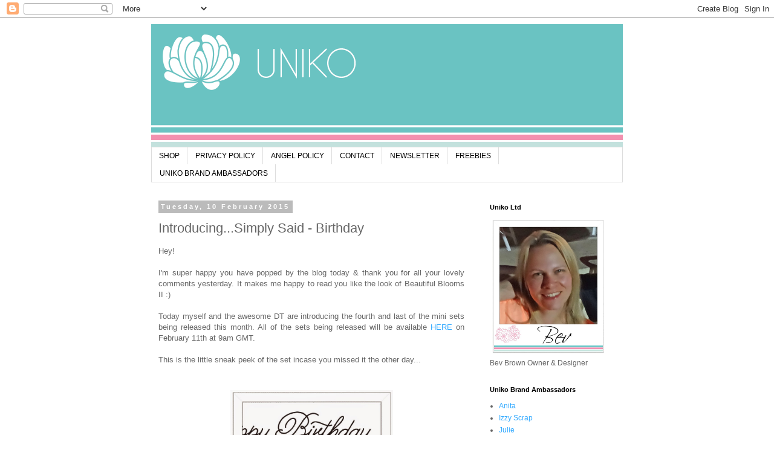

--- FILE ---
content_type: text/html; charset=UTF-8
request_url: https://unikostudio.blogspot.com/2015/02/introducingsimply-said-birthday.html
body_size: 48009
content:
<!DOCTYPE html>
<html class='v2' dir='ltr' xmlns='http://www.w3.org/1999/xhtml' xmlns:b='http://www.google.com/2005/gml/b' xmlns:data='http://www.google.com/2005/gml/data' xmlns:expr='http://www.google.com/2005/gml/expr'>
<head>
<link href='https://www.blogger.com/static/v1/widgets/335934321-css_bundle_v2.css' rel='stylesheet' type='text/css'/>
<meta content='width=1100' name='viewport'/>
<meta content='text/html; charset=UTF-8' http-equiv='Content-Type'/>
<meta content='blogger' name='generator'/>
<link href='https://unikostudio.blogspot.com/favicon.ico' rel='icon' type='image/x-icon'/>
<link href='http://unikostudio.blogspot.com/2015/02/introducingsimply-said-birthday.html' rel='canonical'/>
<link rel="alternate" type="application/atom+xml" title="Uniko Studio - Atom" href="https://unikostudio.blogspot.com/feeds/posts/default" />
<link rel="alternate" type="application/rss+xml" title="Uniko Studio - RSS" href="https://unikostudio.blogspot.com/feeds/posts/default?alt=rss" />
<link rel="service.post" type="application/atom+xml" title="Uniko Studio - Atom" href="https://www.blogger.com/feeds/5356810381418621146/posts/default" />

<link rel="alternate" type="application/atom+xml" title="Uniko Studio - Atom" href="https://unikostudio.blogspot.com/feeds/2972122211751707203/comments/default" />
<!--Can't find substitution for tag [blog.ieCssRetrofitLinks]-->
<link href='https://blogger.googleusercontent.com/img/b/R29vZ2xl/AVvXsEgWVZCUHuUqyRSQehB4kwgqdz-Nc9zNau5nHpRzoYzxEC0L2UpRH7WLZixr3vlqfz7vSuWHNnz80XkqdS7prMGcfL-4g8tCv32rosidoJzCK12Hb6f_R9g4QZA_71BHgWHlY3Bc5hKChPY/s1600/Feb15SneakPeek4.jpg' rel='image_src'/>
<meta content='http://unikostudio.blogspot.com/2015/02/introducingsimply-said-birthday.html' property='og:url'/>
<meta content='Introducing...Simply Said - Birthday' property='og:title'/>
<meta content='Hey!    I&#39;m super happy you have popped by the blog today &amp; thank you for all your lovely comments yesterday. It makes me happy to read you ...' property='og:description'/>
<meta content='https://blogger.googleusercontent.com/img/b/R29vZ2xl/AVvXsEgWVZCUHuUqyRSQehB4kwgqdz-Nc9zNau5nHpRzoYzxEC0L2UpRH7WLZixr3vlqfz7vSuWHNnz80XkqdS7prMGcfL-4g8tCv32rosidoJzCK12Hb6f_R9g4QZA_71BHgWHlY3Bc5hKChPY/w1200-h630-p-k-no-nu/Feb15SneakPeek4.jpg' property='og:image'/>
<title>Uniko Studio: Introducing...Simply Said - Birthday</title>
<style id='page-skin-1' type='text/css'><!--
/*
-----------------------------------------------
Blogger Template Style
Name:     Simple
Designer: Josh Peterson
URL:      www.noaesthetic.com
----------------------------------------------- */
/* Variable definitions
====================
<Variable name="keycolor" description="Main Color" type="color" default="#66bbdd"/>
<Group description="Page Text" selector="body">
<Variable name="body.font" description="Font" type="font"
default="normal normal 12px Arial, Tahoma, Helvetica, FreeSans, sans-serif"/>
<Variable name="body.text.color" description="Text Color" type="color" default="#222222"/>
</Group>
<Group description="Backgrounds" selector=".body-fauxcolumns-outer">
<Variable name="body.background.color" description="Outer Background" type="color" default="#66bbdd"/>
<Variable name="content.background.color" description="Main Background" type="color" default="#ffffff"/>
<Variable name="header.background.color" description="Header Background" type="color" default="transparent"/>
</Group>
<Group description="Links" selector=".main-outer">
<Variable name="link.color" description="Link Color" type="color" default="#2288bb"/>
<Variable name="link.visited.color" description="Visited Color" type="color" default="#888888"/>
<Variable name="link.hover.color" description="Hover Color" type="color" default="#33aaff"/>
</Group>
<Group description="Blog Title" selector=".header h1">
<Variable name="header.font" description="Font" type="font"
default="normal normal 60px Arial, Tahoma, Helvetica, FreeSans, sans-serif"/>
<Variable name="header.text.color" description="Title Color" type="color" default="#3399bb" />
</Group>
<Group description="Blog Description" selector=".header .description">
<Variable name="description.text.color" description="Description Color" type="color"
default="#777777" />
</Group>
<Group description="Tabs Text" selector=".tabs-inner .widget li a">
<Variable name="tabs.font" description="Font" type="font"
default="normal normal 14px Arial, Tahoma, Helvetica, FreeSans, sans-serif"/>
<Variable name="tabs.text.color" description="Text Color" type="color" default="#999999"/>
<Variable name="tabs.selected.text.color" description="Selected Color" type="color" default="#000000"/>
</Group>
<Group description="Tabs Background" selector=".tabs-outer .PageList">
<Variable name="tabs.background.color" description="Background Color" type="color" default="#f5f5f5"/>
<Variable name="tabs.selected.background.color" description="Selected Color" type="color" default="#eeeeee"/>
</Group>
<Group description="Post Title" selector="h3.post-title, .comments h4">
<Variable name="post.title.font" description="Font" type="font"
default="normal normal 22px Arial, Tahoma, Helvetica, FreeSans, sans-serif"/>
</Group>
<Group description="Date Header" selector=".date-header">
<Variable name="date.header.color" description="Text Color" type="color"
default="#666666"/>
<Variable name="date.header.background.color" description="Background Color" type="color"
default="transparent"/>
</Group>
<Group description="Post Footer" selector=".post-footer">
<Variable name="post.footer.text.color" description="Text Color" type="color" default="#666666"/>
<Variable name="post.footer.background.color" description="Background Color" type="color"
default="#f9f9f9"/>
<Variable name="post.footer.border.color" description="Shadow Color" type="color" default="#eeeeee"/>
</Group>
<Group description="Gadgets" selector="h2">
<Variable name="widget.title.font" description="Title Font" type="font"
default="normal bold 11px Arial, Tahoma, Helvetica, FreeSans, sans-serif"/>
<Variable name="widget.title.text.color" description="Title Color" type="color" default="#000000"/>
<Variable name="widget.alternate.text.color" description="Alternate Color" type="color" default="#999999"/>
</Group>
<Group description="Images" selector=".main-inner">
<Variable name="image.background.color" description="Background Color" type="color" default="#ffffff"/>
<Variable name="image.border.color" description="Border Color" type="color" default="#eeeeee"/>
<Variable name="image.text.color" description="Caption Text Color" type="color" default="#666666"/>
</Group>
<Group description="Accents" selector=".content-inner">
<Variable name="body.rule.color" description="Separator Line Color" type="color" default="#eeeeee"/>
<Variable name="tabs.border.color" description="Tabs Border Color" type="color" default="transparent"/>
</Group>
<Variable name="body.background" description="Body Background" type="background"
color="#ffffff" default="$(color) none repeat scroll top left"/>
<Variable name="body.background.override" description="Body Background Override" type="string" default=""/>
<Variable name="body.background.gradient.cap" description="Body Gradient Cap" type="url"
default="url(//www.blogblog.com/1kt/simple/gradients_light.png)"/>
<Variable name="body.background.gradient.tile" description="Body Gradient Tile" type="url"
default="url(//www.blogblog.com/1kt/simple/body_gradient_tile_light.png)"/>
<Variable name="content.background.color.selector" description="Content Background Color Selector" type="string" default=".content-inner"/>
<Variable name="content.padding" description="Content Padding" type="length" default="10px"/>
<Variable name="content.padding.horizontal" description="Content Horizontal Padding" type="length" default="10px"/>
<Variable name="content.shadow.spread" description="Content Shadow Spread" type="length" default="40px"/>
<Variable name="content.shadow.spread.webkit" description="Content Shadow Spread (WebKit)" type="length" default="5px"/>
<Variable name="content.shadow.spread.ie" description="Content Shadow Spread (IE)" type="length" default="10px"/>
<Variable name="main.border.width" description="Main Border Width" type="length" default="0"/>
<Variable name="header.background.gradient" description="Header Gradient" type="url" default="none"/>
<Variable name="header.shadow.offset.left" description="Header Shadow Offset Left" type="length" default="-1px"/>
<Variable name="header.shadow.offset.top" description="Header Shadow Offset Top" type="length" default="-1px"/>
<Variable name="header.shadow.spread" description="Header Shadow Spread" type="length" default="1px"/>
<Variable name="header.padding" description="Header Padding" type="length" default="30px"/>
<Variable name="header.border.size" description="Header Border Size" type="length" default="1px"/>
<Variable name="header.bottom.border.size" description="Header Bottom Border Size" type="length" default="1px"/>
<Variable name="header.border.horizontalsize" description="Header Horizontal Border Size" type="length" default="0"/>
<Variable name="description.text.size" description="Description Text Size" type="string" default="140%"/>
<Variable name="tabs.margin.top" description="Tabs Margin Top" type="length" default="0" />
<Variable name="tabs.margin.side" description="Tabs Side Margin" type="length" default="30px" />
<Variable name="tabs.background.gradient" description="Tabs Background Gradient" type="url"
default="url(//www.blogblog.com/1kt/simple/gradients_light.png)"/>
<Variable name="tabs.border.width" description="Tabs Border Width" type="length" default="1px"/>
<Variable name="tabs.bevel.border.width" description="Tabs Bevel Border Width" type="length" default="1px"/>
<Variable name="date.header.padding" description="Date Header Padding" type="string" default="inherit"/>
<Variable name="date.header.letterspacing" description="Date Header Letter Spacing" type="string" default="inherit"/>
<Variable name="date.header.margin" description="Date Header Margin" type="string" default="inherit"/>
<Variable name="post.margin.bottom" description="Post Bottom Margin" type="length" default="25px"/>
<Variable name="image.border.small.size" description="Image Border Small Size" type="length" default="2px"/>
<Variable name="image.border.large.size" description="Image Border Large Size" type="length" default="5px"/>
<Variable name="page.width.selector" description="Page Width Selector" type="string" default=".region-inner"/>
<Variable name="page.width" description="Page Width" type="string" default="auto"/>
<Variable name="main.section.margin" description="Main Section Margin" type="length" default="15px"/>
<Variable name="main.padding" description="Main Padding" type="length" default="15px"/>
<Variable name="main.padding.top" description="Main Padding Top" type="length" default="30px"/>
<Variable name="main.padding.bottom" description="Main Padding Bottom" type="length" default="30px"/>
<Variable name="paging.background"
color="#ffffff"
description="Background of blog paging area" type="background"
default="transparent none no-repeat scroll top center"/>
<Variable name="footer.bevel" description="Bevel border length of footer" type="length" default="0"/>
<Variable name="mobile.background.overlay" description="Mobile Background Overlay" type="string"
default="transparent none repeat scroll top left"/>
<Variable name="mobile.background.size" description="Mobile Background Size" type="string" default="auto"/>
<Variable name="mobile.button.color" description="Mobile Button Color" type="color" default="#ffffff" />
<Variable name="startSide" description="Side where text starts in blog language" type="automatic" default="left"/>
<Variable name="endSide" description="Side where text ends in blog language" type="automatic" default="right"/>
*/
/* Content
----------------------------------------------- */
body {
font: normal normal 12px 'Trebuchet MS', Trebuchet, Verdana, sans-serif;
color: #666666;
background: #ffffff none repeat scroll top left;
padding: 0 0 0 0;
}
html body .region-inner {
min-width: 0;
max-width: 100%;
width: auto;
}
a:link {
text-decoration:none;
color: #33aaff;
}
a:visited {
text-decoration:none;
color: #888888;
}
a:hover {
text-decoration:underline;
color: #33aaff;
}
.body-fauxcolumn-outer .fauxcolumn-inner {
background: transparent none repeat scroll top left;
_background-image: none;
}
.body-fauxcolumn-outer .cap-top {
position: absolute;
z-index: 1;
height: 400px;
width: 100%;
background: #ffffff none repeat scroll top left;
}
.body-fauxcolumn-outer .cap-top .cap-left {
width: 100%;
background: transparent none repeat-x scroll top left;
_background-image: none;
}
.content-outer {
-moz-box-shadow: 0 0 0 rgba(0, 0, 0, .15);
-webkit-box-shadow: 0 0 0 rgba(0, 0, 0, .15);
-goog-ms-box-shadow: 0 0 0 #333333;
box-shadow: 0 0 0 rgba(0, 0, 0, .15);
margin-bottom: 1px;
}
.content-inner {
padding: 10px 40px;
}
.content-inner {
background-color: #ffffff;
}
/* Header
----------------------------------------------- */
.header-outer {
background: transparent none repeat-x scroll 0 -400px;
_background-image: none;
}
.Header h1 {
font: normal normal 40px 'Trebuchet MS',Trebuchet,Verdana,sans-serif;
color: #000000;
text-shadow: 0 0 0 rgba(0, 0, 0, .2);
}
.Header h1 a {
color: #000000;
}
.Header .description {
font-size: 18px;
color: #000000;
}
.header-inner .Header .titlewrapper {
padding: 22px 0;
}
.header-inner .Header .descriptionwrapper {
padding: 0 0;
}
/* Tabs
----------------------------------------------- */
.tabs-inner .section:first-child {
border-top: 0 solid #dddddd;
}
.tabs-inner .section:first-child ul {
margin-top: -1px;
border-top: 1px solid #dddddd;
border-left: 1px solid #dddddd;
border-right: 1px solid #dddddd;
}
.tabs-inner .widget ul {
background: transparent none repeat-x scroll 0 -800px;
_background-image: none;
border-bottom: 1px solid #dddddd;
margin-top: 0;
margin-left: -30px;
margin-right: -30px;
}
.tabs-inner .widget li a {
display: inline-block;
padding: .6em 1em;
font: normal normal 12px 'Trebuchet MS', Trebuchet, Verdana, sans-serif;
color: #000000;
border-left: 1px solid #ffffff;
border-right: 1px solid #dddddd;
}
.tabs-inner .widget li:first-child a {
border-left: none;
}
.tabs-inner .widget li.selected a, .tabs-inner .widget li a:hover {
color: #000000;
background-color: #eeeeee;
text-decoration: none;
}
/* Columns
----------------------------------------------- */
.main-outer {
border-top: 0 solid transparent;
}
.fauxcolumn-left-outer .fauxcolumn-inner {
border-right: 1px solid transparent;
}
.fauxcolumn-right-outer .fauxcolumn-inner {
border-left: 1px solid transparent;
}
/* Headings
----------------------------------------------- */
h2 {
margin: 0 0 1em 0;
font: normal bold 11px 'Trebuchet MS',Trebuchet,Verdana,sans-serif;
color: #000000;
}
/* Widgets
----------------------------------------------- */
.widget .zippy {
color: #999999;
text-shadow: 2px 2px 1px rgba(0, 0, 0, .1);
}
.widget .popular-posts ul {
list-style: none;
}
/* Posts
----------------------------------------------- */
.date-header span {
background-color: #bbbbbb;
color: #ffffff;
padding: 0.4em;
letter-spacing: 3px;
margin: inherit;
}
.main-inner {
padding-top: 35px;
padding-bottom: 65px;
}
.main-inner .column-center-inner {
padding: 0 0;
}
.main-inner .column-center-inner .section {
margin: 0 1em;
}
.post {
margin: 0 0 45px 0;
}
h3.post-title, .comments h4 {
font: normal normal 22px 'Trebuchet MS',Trebuchet,Verdana,sans-serif;
margin: .75em 0 0;
}
.post-body {
font-size: 110%;
line-height: 1.4;
position: relative;
}
.post-body img, .post-body .tr-caption-container, .Profile img, .Image img,
.BlogList .item-thumbnail img {
padding: 2px;
background: #ffffff;
}
.post-body img, .post-body .tr-caption-container {
padding: 5px;
}
.post-body .tr-caption-container {
color: #666666;
}
.post-body .tr-caption-container img {
padding: 0;
background: transparent;
border: none;
-moz-box-shadow: 0 0 0 rgba(0, 0, 0, .1);
-webkit-box-shadow: 0 0 0 rgba(0, 0, 0, .1);
box-shadow: 0 0 0 rgba(0, 0, 0, .1);
}
.post-header {
margin: 0 0 1.5em;
line-height: 1.6;
font-size: 90%;
}
.post-footer {
margin: 20px -2px 0;
padding: 5px 10px;
color: #666666;
background-color: #eeeeee;
border-bottom: 1px solid #eeeeee;
line-height: 1.6;
font-size: 90%;
}
#comments .comment-author {
padding-top: 1.5em;
border-top: 1px solid transparent;
background-position: 0 1.5em;
}
#comments .comment-author:first-child {
padding-top: 0;
border-top: none;
}
.avatar-image-container {
margin: .2em 0 0;
}
#comments .avatar-image-container img {
border: 1px solid #eeeeee;
}
/* Comments
----------------------------------------------- */
.comments .comments-content .icon.blog-author {
background-repeat: no-repeat;
background-image: url([data-uri]);
}
.comments .comments-content .loadmore a {
border-top: 1px solid #999999;
border-bottom: 1px solid #999999;
}
.comments .comment-thread.inline-thread {
background-color: #eeeeee;
}
.comments .continue {
border-top: 2px solid #999999;
}
/* Accents
---------------------------------------------- */
.section-columns td.columns-cell {
border-left: 1px solid transparent;
}
.blog-pager {
background: transparent url(//www.blogblog.com/1kt/simple/paging_dot.png) repeat-x scroll top center;
}
.blog-pager-older-link, .home-link,
.blog-pager-newer-link {
background-color: #ffffff;
padding: 5px;
}
.footer-outer {
border-top: 1px dashed #bbbbbb;
}
/* Mobile
----------------------------------------------- */
body.mobile  {
background-size: auto;
}
.mobile .body-fauxcolumn-outer {
background: transparent none repeat scroll top left;
}
.mobile .body-fauxcolumn-outer .cap-top {
background-size: 100% auto;
}
.mobile .content-outer {
-webkit-box-shadow: 0 0 3px rgba(0, 0, 0, .15);
box-shadow: 0 0 3px rgba(0, 0, 0, .15);
}
body.mobile .AdSense {
margin: 0 -0;
}
.mobile .tabs-inner .widget ul {
margin-left: 0;
margin-right: 0;
}
.mobile .post {
margin: 0;
}
.mobile .main-inner .column-center-inner .section {
margin: 0;
}
.mobile .date-header span {
padding: 0.1em 10px;
margin: 0 -10px;
}
.mobile h3.post-title {
margin: 0;
}
.mobile .blog-pager {
background: transparent none no-repeat scroll top center;
}
.mobile .footer-outer {
border-top: none;
}
.mobile .main-inner, .mobile .footer-inner {
background-color: #ffffff;
}
.mobile-index-contents {
color: #666666;
}
.mobile-link-button {
background-color: #33aaff;
}
.mobile-link-button a:link, .mobile-link-button a:visited {
color: #ffffff;
}
.mobile .tabs-inner .section:first-child {
border-top: none;
}
.mobile .tabs-inner .PageList .widget-content {
background-color: #eeeeee;
color: #000000;
border-top: 1px solid #dddddd;
border-bottom: 1px solid #dddddd;
}
.mobile .tabs-inner .PageList .widget-content .pagelist-arrow {
border-left: 1px solid #dddddd;
}

--></style>
<style id='template-skin-1' type='text/css'><!--
body {
min-width: 860px;
}
.content-outer, .content-fauxcolumn-outer, .region-inner {
min-width: 860px;
max-width: 860px;
_width: 860px;
}
.main-inner .columns {
padding-left: 0px;
padding-right: 250px;
}
.main-inner .fauxcolumn-center-outer {
left: 0px;
right: 250px;
/* IE6 does not respect left and right together */
_width: expression(this.parentNode.offsetWidth -
parseInt("0px") -
parseInt("250px") + 'px');
}
.main-inner .fauxcolumn-left-outer {
width: 0px;
}
.main-inner .fauxcolumn-right-outer {
width: 250px;
}
.main-inner .column-left-outer {
width: 0px;
right: 100%;
margin-left: -0px;
}
.main-inner .column-right-outer {
width: 250px;
margin-right: -250px;
}
#layout {
min-width: 0;
}
#layout .content-outer {
min-width: 0;
width: 800px;
}
#layout .region-inner {
min-width: 0;
width: auto;
}
body#layout div.add_widget {
padding: 8px;
}
body#layout div.add_widget a {
margin-left: 32px;
}
--></style>
<script src="//ajax.googleapis.com/ajax/libs/jquery/1/jquery.min.js" type="text/javascript"></script>
<script type='text/javascript'>
 $(document).ready(function() {
 $("a[href^='http://']").each(
 function(){
 if(this.href.indexOf(location.hostname) == -1) {
 $(this).attr('target', '_blank');
 }
 }
 );
 $("a[href^='https://']").each(
 function(){
 if(this.href.indexOf(location.hostname) == -1) {
 $(this).attr('target', '_blank');
 }
 }
 );
 });
 </script>
<link href='https://www.blogger.com/dyn-css/authorization.css?targetBlogID=5356810381418621146&amp;zx=b109f0d8-b432-47f3-a343-4966f3816be8' media='none' onload='if(media!=&#39;all&#39;)media=&#39;all&#39;' rel='stylesheet'/><noscript><link href='https://www.blogger.com/dyn-css/authorization.css?targetBlogID=5356810381418621146&amp;zx=b109f0d8-b432-47f3-a343-4966f3816be8' rel='stylesheet'/></noscript>
<meta name='google-adsense-platform-account' content='ca-host-pub-1556223355139109'/>
<meta name='google-adsense-platform-domain' content='blogspot.com'/>

</head>
<body class='loading'>
<div class='navbar section' id='navbar' name='Navbar'><div class='widget Navbar' data-version='1' id='Navbar1'><script type="text/javascript">
    function setAttributeOnload(object, attribute, val) {
      if(window.addEventListener) {
        window.addEventListener('load',
          function(){ object[attribute] = val; }, false);
      } else {
        window.attachEvent('onload', function(){ object[attribute] = val; });
      }
    }
  </script>
<div id="navbar-iframe-container"></div>
<script type="text/javascript" src="https://apis.google.com/js/platform.js"></script>
<script type="text/javascript">
      gapi.load("gapi.iframes:gapi.iframes.style.bubble", function() {
        if (gapi.iframes && gapi.iframes.getContext) {
          gapi.iframes.getContext().openChild({
              url: 'https://www.blogger.com/navbar/5356810381418621146?po\x3d2972122211751707203\x26origin\x3dhttps://unikostudio.blogspot.com',
              where: document.getElementById("navbar-iframe-container"),
              id: "navbar-iframe"
          });
        }
      });
    </script><script type="text/javascript">
(function() {
var script = document.createElement('script');
script.type = 'text/javascript';
script.src = '//pagead2.googlesyndication.com/pagead/js/google_top_exp.js';
var head = document.getElementsByTagName('head')[0];
if (head) {
head.appendChild(script);
}})();
</script>
</div></div>
<div class='body-fauxcolumns'>
<div class='fauxcolumn-outer body-fauxcolumn-outer'>
<div class='cap-top'>
<div class='cap-left'></div>
<div class='cap-right'></div>
</div>
<div class='fauxborder-left'>
<div class='fauxborder-right'></div>
<div class='fauxcolumn-inner'>
</div>
</div>
<div class='cap-bottom'>
<div class='cap-left'></div>
<div class='cap-right'></div>
</div>
</div>
</div>
<div class='content'>
<div class='content-fauxcolumns'>
<div class='fauxcolumn-outer content-fauxcolumn-outer'>
<div class='cap-top'>
<div class='cap-left'></div>
<div class='cap-right'></div>
</div>
<div class='fauxborder-left'>
<div class='fauxborder-right'></div>
<div class='fauxcolumn-inner'>
</div>
</div>
<div class='cap-bottom'>
<div class='cap-left'></div>
<div class='cap-right'></div>
</div>
</div>
</div>
<div class='content-outer'>
<div class='content-cap-top cap-top'>
<div class='cap-left'></div>
<div class='cap-right'></div>
</div>
<div class='fauxborder-left content-fauxborder-left'>
<div class='fauxborder-right content-fauxborder-right'></div>
<div class='content-inner'>
<header>
<div class='header-outer'>
<div class='header-cap-top cap-top'>
<div class='cap-left'></div>
<div class='cap-right'></div>
</div>
<div class='fauxborder-left header-fauxborder-left'>
<div class='fauxborder-right header-fauxborder-right'></div>
<div class='region-inner header-inner'>
<div class='header section' id='header' name='Header'><div class='widget Header' data-version='1' id='Header1'>
<div id='header-inner'>
<a href='https://unikostudio.blogspot.com/' style='display: block'>
<img alt='Uniko Studio' height='204px; ' id='Header1_headerimg' src='https://blogger.googleusercontent.com/img/b/R29vZ2xl/AVvXsEi6V0UILwvb6INnLDtADZL2lBnV-jHOkk0gfKwFxCJqQw9B2kfF62WNm0mOYv6oecL9pzXOidqzB9bzjByVpByFMWv5KNUOzwe1MBak5lFYg1WC3lcWZsKnjgCgTuZ9zSsouv7CZh1AJcE/s1600/NEWunikoBlogLogo.png' style='display: block' width='780px; '/>
</a>
</div>
</div></div>
</div>
</div>
<div class='header-cap-bottom cap-bottom'>
<div class='cap-left'></div>
<div class='cap-right'></div>
</div>
</div>
</header>
<div class='tabs-outer'>
<div class='tabs-cap-top cap-top'>
<div class='cap-left'></div>
<div class='cap-right'></div>
</div>
<div class='fauxborder-left tabs-fauxborder-left'>
<div class='fauxborder-right tabs-fauxborder-right'></div>
<div class='region-inner tabs-inner'>
<div class='tabs section' id='crosscol' name='Cross-column'><div class='widget PageList' data-version='1' id='PageList1'>
<h2>Pages</h2>
<div class='widget-content'>
<ul>
<li>
<a href='http://www.uniko.co.uk'>SHOP</a>
</li>
<li>
<a href='https://unikostudio.blogspot.com/p/privacy-policy.html'>PRIVACY POLICY</a>
</li>
<li>
<a href='https://unikostudio.blogspot.com/p/angel-policy.html'>ANGEL POLICY</a>
</li>
<li>
<a href='http://www.uniko.co.uk/contact/'>CONTACT</a>
</li>
<li>
<a href='http://uniko.us5.list-manage1.com/subscribe?u=e593f36162ec904e70f5413d5&id=3ecb707110'>NEWSLETTER</a>
</li>
<li>
<a href='https://unikostudio.blogspot.com/p/freebies.html'>FREEBIES</a>
</li>
<li>
<a href='https://unikostudio.blogspot.com/p/design-team.html'>UNIKO BRAND AMBASSADORS</a>
</li>
</ul>
<div class='clear'></div>
</div>
</div></div>
<div class='tabs no-items section' id='crosscol-overflow' name='Cross-Column 2'></div>
</div>
</div>
<div class='tabs-cap-bottom cap-bottom'>
<div class='cap-left'></div>
<div class='cap-right'></div>
</div>
</div>
<div class='main-outer'>
<div class='main-cap-top cap-top'>
<div class='cap-left'></div>
<div class='cap-right'></div>
</div>
<div class='fauxborder-left main-fauxborder-left'>
<div class='fauxborder-right main-fauxborder-right'></div>
<div class='region-inner main-inner'>
<div class='columns fauxcolumns'>
<div class='fauxcolumn-outer fauxcolumn-center-outer'>
<div class='cap-top'>
<div class='cap-left'></div>
<div class='cap-right'></div>
</div>
<div class='fauxborder-left'>
<div class='fauxborder-right'></div>
<div class='fauxcolumn-inner'>
</div>
</div>
<div class='cap-bottom'>
<div class='cap-left'></div>
<div class='cap-right'></div>
</div>
</div>
<div class='fauxcolumn-outer fauxcolumn-left-outer'>
<div class='cap-top'>
<div class='cap-left'></div>
<div class='cap-right'></div>
</div>
<div class='fauxborder-left'>
<div class='fauxborder-right'></div>
<div class='fauxcolumn-inner'>
</div>
</div>
<div class='cap-bottom'>
<div class='cap-left'></div>
<div class='cap-right'></div>
</div>
</div>
<div class='fauxcolumn-outer fauxcolumn-right-outer'>
<div class='cap-top'>
<div class='cap-left'></div>
<div class='cap-right'></div>
</div>
<div class='fauxborder-left'>
<div class='fauxborder-right'></div>
<div class='fauxcolumn-inner'>
</div>
</div>
<div class='cap-bottom'>
<div class='cap-left'></div>
<div class='cap-right'></div>
</div>
</div>
<!-- corrects IE6 width calculation -->
<div class='columns-inner'>
<div class='column-center-outer'>
<div class='column-center-inner'>
<div class='main section' id='main' name='Main'><div class='widget Blog' data-version='1' id='Blog1'>
<div class='blog-posts hfeed'>

          <div class="date-outer">
        
<h2 class='date-header'><span>Tuesday, 10 February 2015</span></h2>

          <div class="date-posts">
        
<div class='post-outer'>
<div class='post hentry' itemprop='blogPost' itemscope='itemscope' itemtype='http://schema.org/BlogPosting'>
<meta content='https://blogger.googleusercontent.com/img/b/R29vZ2xl/AVvXsEgWVZCUHuUqyRSQehB4kwgqdz-Nc9zNau5nHpRzoYzxEC0L2UpRH7WLZixr3vlqfz7vSuWHNnz80XkqdS7prMGcfL-4g8tCv32rosidoJzCK12Hb6f_R9g4QZA_71BHgWHlY3Bc5hKChPY/s1600/Feb15SneakPeek4.jpg' itemprop='image_url'/>
<meta content='5356810381418621146' itemprop='blogId'/>
<meta content='2972122211751707203' itemprop='postId'/>
<a name='2972122211751707203'></a>
<h3 class='post-title entry-title' itemprop='name'>
Introducing...Simply Said - Birthday
</h3>
<div class='post-header'>
<div class='post-header-line-1'></div>
</div>
<div class='post-body entry-content' id='post-body-2972122211751707203' itemprop='description articleBody'>
Hey!<br />
<br />
<div style="text-align: justify;">
I'm super happy you have popped by the blog today &amp; thank you for all your lovely comments yesterday. It makes me happy to read you like the look of Beautiful Blooms II :)<br />
<br />
Today myself and the awesome DT are introducing the fourth and last of the mini sets being released this month. All of the sets being released will be available&nbsp;<a href="http://www.uniko.co.uk/">HERE</a>&nbsp;on February 11th at 9am GMT.</div>
<div style="text-align: justify;">
<br /></div>
<div style="text-align: justify;">
This is the little sneak peek of the set incase you missed it the other day...<br />
<br />
<br />
<div class="separator" style="clear: both; text-align: center;">
<a href="https://blogger.googleusercontent.com/img/b/R29vZ2xl/AVvXsEgWVZCUHuUqyRSQehB4kwgqdz-Nc9zNau5nHpRzoYzxEC0L2UpRH7WLZixr3vlqfz7vSuWHNnz80XkqdS7prMGcfL-4g8tCv32rosidoJzCK12Hb6f_R9g4QZA_71BHgWHlY3Bc5hKChPY/s1600/Feb15SneakPeek4.jpg" imageanchor="1" style="margin-left: 1em; margin-right: 1em;"><img border="0" height="320" src="https://blogger.googleusercontent.com/img/b/R29vZ2xl/AVvXsEgWVZCUHuUqyRSQehB4kwgqdz-Nc9zNau5nHpRzoYzxEC0L2UpRH7WLZixr3vlqfz7vSuWHNnz80XkqdS7prMGcfL-4g8tCv32rosidoJzCK12Hb6f_R9g4QZA_71BHgWHlY3Bc5hKChPY/s1600/Feb15SneakPeek4.jpg" width="269" /></a></div>
<div class="separator" style="clear: both; text-align: center;">
<br /></div>
<div class="separator" style="clear: both; text-align: center;">
<br /></div>
<div class="separator" style="clear: both; text-align: justify;">
This set is the perfect mini sentiment set to accompany not only your Uniko Studio stamps, but other companies products. It was something lacking in the Uniko line up but now it's here on hand for all those birthday creations.</div>
<div class="separator" style="clear: both; text-align: justify;">
<br /></div>
<div class="separator" style="clear: both; text-align: justify;">
Lets see a couple in action...</div>
<div class="separator" style="clear: both; text-align: justify;">
<br /></div>
<div class="separator" style="clear: both; text-align: justify;">
<br /></div>
<div class="separator" style="clear: both; text-align: center;">
<a href="https://blogger.googleusercontent.com/img/b/R29vZ2xl/AVvXsEiIgQPI4yNZrQQNN9mBkIOcthIh-vX12K2AlBF-fBdRGDlT5jiY3l8onOfNVJk38d3gXcPPU_dfMryTQTifPrbnYA-FMXpBli6auwOs0pHTbhUvde3povM6KkwEOwEJjPX4Ie8Wf6Ct71c/s1600/IntroSSB1.jpg" imageanchor="1" style="margin-left: 1em; margin-right: 1em;"><img border="0" height="306" src="https://blogger.googleusercontent.com/img/b/R29vZ2xl/AVvXsEiIgQPI4yNZrQQNN9mBkIOcthIh-vX12K2AlBF-fBdRGDlT5jiY3l8onOfNVJk38d3gXcPPU_dfMryTQTifPrbnYA-FMXpBli6auwOs0pHTbhUvde3povM6KkwEOwEJjPX4Ie8Wf6Ct71c/s1600/IntroSSB1.jpg" width="400" /></a></div>
<div class="separator" style="clear: both; text-align: center;">
<br /></div>
<div class="separator" style="clear: both; text-align: center;">
<br /></div>
<div class="separator" style="clear: both; text-align: justify;">
This first card uses the Happy Birthday in my current favourite font! I've simply paired it with the bloom from Flower Power #2.</div>
<div class="separator" style="clear: both; text-align: justify;">
<br /></div>
<div class="separator" style="clear: both; text-align: justify;">
This next card uses two of the sentiments in the set...</div>
<div class="separator" style="clear: both; text-align: justify;">
<br /></div>
<div class="separator" style="clear: both; text-align: justify;">
<br /></div>
<div class="separator" style="clear: both; text-align: center;">
<a href="https://blogger.googleusercontent.com/img/b/R29vZ2xl/AVvXsEjbDSj7vp9V-LsN__B46WmC6g7WqDdFpslwYPmSvtpIV00LmipuBORjAEvhWyH4yZw7DN9mGmri8OQsIAvUJRpDIbV1VPz8mR3AVmgrJPbdSiPH4oSfeYP8YIXpt26Seg4jPPz8TuFZ7oc/s1600/IntroSSB2.jpg" imageanchor="1" style="margin-left: 1em; margin-right: 1em;"><img border="0" height="400" src="https://blogger.googleusercontent.com/img/b/R29vZ2xl/AVvXsEjbDSj7vp9V-LsN__B46WmC6g7WqDdFpslwYPmSvtpIV00LmipuBORjAEvhWyH4yZw7DN9mGmri8OQsIAvUJRpDIbV1VPz8mR3AVmgrJPbdSiPH4oSfeYP8YIXpt26Seg4jPPz8TuFZ7oc/s1600/IntroSSB2.jpg" width="295" /></a></div>
<div class="separator" style="clear: both; text-align: center;">
<br /></div>
<div class="separator" style="clear: both; text-align: center;">
<br /></div>
<div class="separator" style="clear: both; text-align: justify;">
This time I created a more masculine birthday card. I simply repeat stamped the HAPPY on a sheet of white card and accented it with some colourful dot confetti from Balloon Bash. I then adhered it at an angle. A &nbsp;simple HAPPY BIRTHDAY in the lower right accented with silver pearls finished it off.</div>
<div class="separator" style="clear: both; text-align: center;">
<br /></div>
<div class="separator" style="clear: both; text-align: justify;">
Ok, that's all from me today, but how about some inspiration from the FABulous Design Team, I know they will leave you feeling inspired about this set!</div>
<div class="separator" style="clear: both; text-align: justify;">
<br /></div>
<div class="separator" style="clear: both; text-align: justify;">
<br /></div>
<div class="separator" style="clear: both; text-align: center;">
<a href="https://blogger.googleusercontent.com/img/b/R29vZ2xl/AVvXsEhKjLRrvL-Xzj8kxHo2h5CinkjqaUyyvbqWU7wmGfFOW33Rv7RsctLu2m4Op0__GL3mI5VxB2HIbwPvGW5SgyzOb6RCnYqSyk7wX_HxIQ2HD_lI1uiPP_PY_dmVpF9dEGcY36pvKHxHSsI/s1600/SSdeb.jpg" imageanchor="1" style="margin-left: 1em; margin-right: 1em;"><img border="0" height="320" src="https://blogger.googleusercontent.com/img/b/R29vZ2xl/AVvXsEhKjLRrvL-Xzj8kxHo2h5CinkjqaUyyvbqWU7wmGfFOW33Rv7RsctLu2m4Op0__GL3mI5VxB2HIbwPvGW5SgyzOb6RCnYqSyk7wX_HxIQ2HD_lI1uiPP_PY_dmVpF9dEGcY36pvKHxHSsI/s1600/SSdeb.jpg" width="268" /></a></div>
<div class="separator" style="clear: both; text-align: center;">
<br /></div>
<div class="separator" style="clear: both; text-align: center;">
<a href="http://debsgems.blogspot.co.uk/2015/02/uniko-studio-simply-said-birthday.html">CLICK HERE</a> to see more from Deborah</div>
<div class="separator" style="clear: both; text-align: center;">
<br /></div>
<div class="separator" style="clear: both; text-align: center;">
<br /></div>
<div class="separator" style="clear: both; text-align: center;">
<a href="https://blogger.googleusercontent.com/img/b/R29vZ2xl/AVvXsEiBs3y7hxyeTazepvu_ktkWuwsgDzjSn7nCX-RvRJMHvMJWI9SSug2vssbyzMRuLy9oCfR6L7Bvw233Sk-X1RF-Fbmvd_SM-d0pmO5R3KTDDK1P4PDUFEK9U98TNbOUfkWtFyvUVyWmpRY/s1600/SSgillian.jpg" imageanchor="1" style="margin-left: 1em; margin-right: 1em;"><img border="0" height="320" src="https://blogger.googleusercontent.com/img/b/R29vZ2xl/AVvXsEiBs3y7hxyeTazepvu_ktkWuwsgDzjSn7nCX-RvRJMHvMJWI9SSug2vssbyzMRuLy9oCfR6L7Bvw233Sk-X1RF-Fbmvd_SM-d0pmO5R3KTDDK1P4PDUFEK9U98TNbOUfkWtFyvUVyWmpRY/s1600/SSgillian.jpg" width="267" /></a></div>
<div class="separator" style="clear: both; text-align: center;">
<br /></div>
<div class="separator" style="clear: both; text-align: center;">
<a href="http://madewithsparkle.blogspot.co.uk/2015/02/uniko-studio-reveal-day-4.html">CLICK HERE</a> to see more from Gillian</div>
<div class="separator" style="clear: both; text-align: center;">
<br /></div>
<div class="separator" style="clear: both; text-align: center;">
<br /></div>
<div class="separator" style="clear: both; text-align: center;">
<a href="https://blogger.googleusercontent.com/img/b/R29vZ2xl/AVvXsEjG4eVA3Y9d129YSvPlJMCbnOfIEwzIbNZ53qnT8m9QIvvcISNjjPvwAMEoeZBNcEjz74sZJE5THF_6PFlBZRG3hooQ7dEZpzzuAyF2FlhtwWKc8DbIVIAASxBxh5i4vL2AB0Fn2yRIY3w/s1600/SSnicki.jpg" imageanchor="1" style="margin-left: 1em; margin-right: 1em;"><img border="0" height="320" src="https://blogger.googleusercontent.com/img/b/R29vZ2xl/AVvXsEjG4eVA3Y9d129YSvPlJMCbnOfIEwzIbNZ53qnT8m9QIvvcISNjjPvwAMEoeZBNcEjz74sZJE5THF_6PFlBZRG3hooQ7dEZpzzuAyF2FlhtwWKc8DbIVIAASxBxh5i4vL2AB0Fn2yRIY3w/s1600/SSnicki.jpg" width="269" /></a></div>
<div class="separator" style="clear: both; text-align: center;">
<br /></div>
<div class="separator" style="clear: both; text-align: center;">
<a href="http://idreamcreateinspire.blogspot.co.uk/2015/02/uniko-studio-introducing-simply-said.html">CLICK HERE</a> to see more from Nicki</div>
<div class="separator" style="clear: both; text-align: center;">
<br /></div>
<div class="separator" style="clear: both; text-align: justify;">
<br /></div>
<div class="separator" style="clear: both; text-align: center;">
<a href="https://blogger.googleusercontent.com/img/b/R29vZ2xl/AVvXsEgnB1NVQigyVz8qY1rPA4O6Tq586_DgU-Ngn5BcvuuXX8bydaAX8NnvkELD92_5hjZ1IPqQ1itxuwcRZ4gLtl4MoJW9Pm8OYgma7KpTGHz-Yi9w7E95zpUk_oV9AWB-pFzdDSa7c1QKC0Q/s1600/SSBsandie.jpg" imageanchor="1" style="margin-left: 1em; margin-right: 1em;"><img border="0" height="320" src="https://blogger.googleusercontent.com/img/b/R29vZ2xl/AVvXsEgnB1NVQigyVz8qY1rPA4O6Tq586_DgU-Ngn5BcvuuXX8bydaAX8NnvkELD92_5hjZ1IPqQ1itxuwcRZ4gLtl4MoJW9Pm8OYgma7KpTGHz-Yi9w7E95zpUk_oV9AWB-pFzdDSa7c1QKC0Q/s1600/SSBsandie.jpg" width="267" /></a></div>
<div class="separator" style="clear: both; text-align: center;">
<br /></div>
<div class="separator" style="clear: both; text-align: center;">
<a href="http://sandiesandie16.blogspot.co.uk/2015/02/uniko-studio-simply-said-birthday.html">CLICK HERE</a> to see more from Sandie</div>
<div class="separator" style="clear: both; text-align: center;">
<br /></div>
<div class="separator" style="clear: both; text-align: center;">
<br /></div>
<div class="separator" style="clear: both; text-align: center;">
<a href="https://blogger.googleusercontent.com/img/b/R29vZ2xl/AVvXsEhZRwSreIznSf_dOQKNgBJHtX_ujUPO0o8m5wWZ8MNwAWEQaNHEIOUrhRHmbmFIchIvi0Nhyphenhyphen9K3mJBcqAht4ZQdtSOUPsyT7bUFPbNT7aqXnFm06StnN6NyLYaQAp7F_djryAgDkoi4OYM/s1600/SSsarsh.jpg" imageanchor="1" style="margin-left: 1em; margin-right: 1em;"><img border="0" height="320" src="https://blogger.googleusercontent.com/img/b/R29vZ2xl/AVvXsEhZRwSreIznSf_dOQKNgBJHtX_ujUPO0o8m5wWZ8MNwAWEQaNHEIOUrhRHmbmFIchIvi0Nhyphenhyphen9K3mJBcqAht4ZQdtSOUPsyT7bUFPbNT7aqXnFm06StnN6NyLYaQAp7F_djryAgDkoi4OYM/s1600/SSsarsh.jpg" width="269" /></a></div>
<div class="separator" style="clear: both; text-align: center;">
<br /></div>
<div class="separator" style="clear: both; text-align: center;">
CLICK HERE to see more from <a href="http://sazzledazzlecrafts.blogspot.co.uk/2015/02/uniko-studio-simply-said-birthday.html">Sarah</a></div>
<div class="separator" style="clear: both; text-align: center;">
<br /></div>
<div class="separator" style="clear: both; text-align: center;">
<br /></div>
<div class="separator" style="clear: both; text-align: justify;">
Can you believe it's release day tomorrow?! It's sure come round quick for me, Lol! All the products will be available to purchase at 9am GMT on the website :)</div>
<div class="separator" style="clear: both;">
<br /></div>
<div class="separator" style="clear: both; text-align: center;">
<br /></div>
<div style="text-align: start;">
<div class="separator" style="clear: both;">
<u>Release Schedule:</u></div>
<div class="separator" style="clear: both;">
<br /></div>
<div style="text-align: start;">
<span style="color: magenta;">Sneak Peeks</span>&nbsp;<a href="http://unikostudio.blogspot.co.uk/2015/02/february-sneak-peeks-day-1.html">HERE</a>&nbsp;&amp;&nbsp;<a href="http://unikostudio.blogspot.co.uk/2015/02/february-sneak-peeks-day-2.html">HERE</a>&nbsp;-&nbsp;These little teasers give you hints at what is in store!</div>
<div style="text-align: start;">
<br /></div>
<div style="text-align: start;">
<span style="color: magenta;">Introducing...</span>&nbsp;7th - 10th February Here you'll get to see the soon to be released products in action here on the blog.</div>
<div style="text-align: start;">
<br /></div>
<div style="text-align: start;">
<span style="color: magenta;">Release Day!</span>&nbsp;Wednesday 11th February you will get to see all the products in their entirety and purchase them&nbsp;<a href="http://www.uniko.co.uk/">HERE</a>&nbsp;on the website! As tradition holds there will be &nbsp;a Design Team Blog Hop with a chance for a lucky person to win the ENTIRE release, plus a some extra giveaways as it is our birthday after all! We will also have FREE Worldwide Shipping on orders OVER &#163;15 for those who purchase on release day :)</div>
<div style="text-align: start;">
<br /></div>
<div style="text-align: start;">
<div>
Now, you won't want to miss out on any of the fun from the 5th - 10th February as I will be drawing totally random winners for mystery prizes. I'm not giving any hints as to the prizes or their value, you'll just have to join in on the fun!</div>
<div style="text-align: start;">
<br /></div>
<div>
Places to join in on the fun &amp; possibly win a prize are by commenting along the way on the Uniko Studio Blog, DT &amp; Guest Design Team Blogs, liking the Uniko Studio&nbsp;<a href="http://www.facebook.com/pages/Uniko-Studio/137945406323887">Facebook Page</a>, following on&nbsp;<a href="https://twitter.com/UnikoStudio">Twitter</a>&nbsp;and&nbsp;<a href="http://pinterest.com/unikostudio/">Pinterest!</a>&nbsp;</div>
</div>
<div class="separator" style="clear: both;">
<br /></div>
<div class="separator" style="clear: both;">
Phew! That's all from me today, I sure hope you will pop back tomorrow for the full reveal, release &amp; Design Team Blog Hop. Oh AND a GIVEAWAY! Until then, thank you for stopping by today :)</div>
<div class="separator" style="clear: both;">
<br /></div>
<div class="separator" style="clear: both; text-align: center;">
<a href="https://blogger.googleusercontent.com/img/b/R29vZ2xl/AVvXsEjWO_kIDn9IATLImLss2x-g4QQdsapDohQj89223NCWyaWE85YL-nhyphenhyphenYEJpwUacG1kkCIa2Yv63UYEsplOxH169eebVwAONX-UWO5YoZqknugYm9GcHc7OyVc7-ROftC2X_0Xx-DM9dQT4/s1600/F4933FEA1542074D511250ADE7A9D0F4.png" imageanchor="1" style="margin-left: 1em; margin-right: 1em;"><img border="0" src="https://blogger.googleusercontent.com/img/b/R29vZ2xl/AVvXsEjWO_kIDn9IATLImLss2x-g4QQdsapDohQj89223NCWyaWE85YL-nhyphenhyphenYEJpwUacG1kkCIa2Yv63UYEsplOxH169eebVwAONX-UWO5YoZqknugYm9GcHc7OyVc7-ROftC2X_0Xx-DM9dQT4/s1600/F4933FEA1542074D511250ADE7A9D0F4.png" /></a></div>
</div>
<br /></div>
<div style='clear: both;'></div>
</div>
<div class='post-footer'>
<div class='post-footer-line post-footer-line-1'><span class='post-author vcard'>
Posted by
<span class='fn' itemprop='author' itemscope='itemscope' itemtype='http://schema.org/Person'>
<meta content='https://www.blogger.com/profile/06168955168610553016' itemprop='url'/>
<a class='g-profile' href='https://www.blogger.com/profile/06168955168610553016' rel='author' title='author profile'>
<span itemprop='name'>Beverley</span>
</a>
</span>
</span>
<span class='post-timestamp'>
at
<meta content='http://unikostudio.blogspot.com/2015/02/introducingsimply-said-birthday.html' itemprop='url'/>
<a class='timestamp-link' href='https://unikostudio.blogspot.com/2015/02/introducingsimply-said-birthday.html' rel='bookmark' title='permanent link'><abbr class='published' itemprop='datePublished' title='2015-02-10T09:00:00Z'>09:00</abbr></a>
</span>
<span class='post-comment-link'>
</span>
<span class='post-icons'>
<span class='item-control blog-admin pid-2084133474'>
<a href='https://www.blogger.com/post-edit.g?blogID=5356810381418621146&postID=2972122211751707203&from=pencil' title='Edit Post'>
<img alt='' class='icon-action' height='18' src='https://resources.blogblog.com/img/icon18_edit_allbkg.gif' width='18'/>
</a>
</span>
</span>
<div class='post-share-buttons goog-inline-block'>
<a class='goog-inline-block share-button sb-email' href='https://www.blogger.com/share-post.g?blogID=5356810381418621146&postID=2972122211751707203&target=email' target='_blank' title='Email This'><span class='share-button-link-text'>Email This</span></a><a class='goog-inline-block share-button sb-blog' href='https://www.blogger.com/share-post.g?blogID=5356810381418621146&postID=2972122211751707203&target=blog' onclick='window.open(this.href, "_blank", "height=270,width=475"); return false;' target='_blank' title='BlogThis!'><span class='share-button-link-text'>BlogThis!</span></a><a class='goog-inline-block share-button sb-twitter' href='https://www.blogger.com/share-post.g?blogID=5356810381418621146&postID=2972122211751707203&target=twitter' target='_blank' title='Share to X'><span class='share-button-link-text'>Share to X</span></a><a class='goog-inline-block share-button sb-facebook' href='https://www.blogger.com/share-post.g?blogID=5356810381418621146&postID=2972122211751707203&target=facebook' onclick='window.open(this.href, "_blank", "height=430,width=640"); return false;' target='_blank' title='Share to Facebook'><span class='share-button-link-text'>Share to Facebook</span></a><a class='goog-inline-block share-button sb-pinterest' href='https://www.blogger.com/share-post.g?blogID=5356810381418621146&postID=2972122211751707203&target=pinterest' target='_blank' title='Share to Pinterest'><span class='share-button-link-text'>Share to Pinterest</span></a>
</div>
</div>
<div class='post-footer-line post-footer-line-2'><span class='post-labels'>
Labels:
<a href='https://unikostudio.blogspot.com/search/label/Birthday' rel='tag'>Birthday</a>,
<a href='https://unikostudio.blogspot.com/search/label/Clear%20Stamps' rel='tag'>Clear Stamps</a>,
<a href='https://unikostudio.blogspot.com/search/label/Happy' rel='tag'>Happy</a>,
<a href='https://unikostudio.blogspot.com/search/label/Happy%20Birthday' rel='tag'>Happy Birthday</a>,
<a href='https://unikostudio.blogspot.com/search/label/Simply%20Said' rel='tag'>Simply Said</a>,
<a href='https://unikostudio.blogspot.com/search/label/Uniko%20Studio' rel='tag'>Uniko Studio</a>
</span>
</div>
<div class='post-footer-line post-footer-line-3'><span class='post-location'>
</span>
</div>
</div>
</div>
<div class='comments' id='comments'>
<a name='comments'></a>
<h4>15 comments:</h4>
<div class='comments-content'>
<script async='async' src='' type='text/javascript'></script>
<script type='text/javascript'>
    (function() {
      var items = null;
      var msgs = null;
      var config = {};

// <![CDATA[
      var cursor = null;
      if (items && items.length > 0) {
        cursor = parseInt(items[items.length - 1].timestamp) + 1;
      }

      var bodyFromEntry = function(entry) {
        var text = (entry &&
                    ((entry.content && entry.content.$t) ||
                     (entry.summary && entry.summary.$t))) ||
            '';
        if (entry && entry.gd$extendedProperty) {
          for (var k in entry.gd$extendedProperty) {
            if (entry.gd$extendedProperty[k].name == 'blogger.contentRemoved') {
              return '<span class="deleted-comment">' + text + '</span>';
            }
          }
        }
        return text;
      }

      var parse = function(data) {
        cursor = null;
        var comments = [];
        if (data && data.feed && data.feed.entry) {
          for (var i = 0, entry; entry = data.feed.entry[i]; i++) {
            var comment = {};
            // comment ID, parsed out of the original id format
            var id = /blog-(\d+).post-(\d+)/.exec(entry.id.$t);
            comment.id = id ? id[2] : null;
            comment.body = bodyFromEntry(entry);
            comment.timestamp = Date.parse(entry.published.$t) + '';
            if (entry.author && entry.author.constructor === Array) {
              var auth = entry.author[0];
              if (auth) {
                comment.author = {
                  name: (auth.name ? auth.name.$t : undefined),
                  profileUrl: (auth.uri ? auth.uri.$t : undefined),
                  avatarUrl: (auth.gd$image ? auth.gd$image.src : undefined)
                };
              }
            }
            if (entry.link) {
              if (entry.link[2]) {
                comment.link = comment.permalink = entry.link[2].href;
              }
              if (entry.link[3]) {
                var pid = /.*comments\/default\/(\d+)\?.*/.exec(entry.link[3].href);
                if (pid && pid[1]) {
                  comment.parentId = pid[1];
                }
              }
            }
            comment.deleteclass = 'item-control blog-admin';
            if (entry.gd$extendedProperty) {
              for (var k in entry.gd$extendedProperty) {
                if (entry.gd$extendedProperty[k].name == 'blogger.itemClass') {
                  comment.deleteclass += ' ' + entry.gd$extendedProperty[k].value;
                } else if (entry.gd$extendedProperty[k].name == 'blogger.displayTime') {
                  comment.displayTime = entry.gd$extendedProperty[k].value;
                }
              }
            }
            comments.push(comment);
          }
        }
        return comments;
      };

      var paginator = function(callback) {
        if (hasMore()) {
          var url = config.feed + '?alt=json&v=2&orderby=published&reverse=false&max-results=50';
          if (cursor) {
            url += '&published-min=' + new Date(cursor).toISOString();
          }
          window.bloggercomments = function(data) {
            var parsed = parse(data);
            cursor = parsed.length < 50 ? null
                : parseInt(parsed[parsed.length - 1].timestamp) + 1
            callback(parsed);
            window.bloggercomments = null;
          }
          url += '&callback=bloggercomments';
          var script = document.createElement('script');
          script.type = 'text/javascript';
          script.src = url;
          document.getElementsByTagName('head')[0].appendChild(script);
        }
      };
      var hasMore = function() {
        return !!cursor;
      };
      var getMeta = function(key, comment) {
        if ('iswriter' == key) {
          var matches = !!comment.author
              && comment.author.name == config.authorName
              && comment.author.profileUrl == config.authorUrl;
          return matches ? 'true' : '';
        } else if ('deletelink' == key) {
          return config.baseUri + '/comment/delete/'
               + config.blogId + '/' + comment.id;
        } else if ('deleteclass' == key) {
          return comment.deleteclass;
        }
        return '';
      };

      var replybox = null;
      var replyUrlParts = null;
      var replyParent = undefined;

      var onReply = function(commentId, domId) {
        if (replybox == null) {
          // lazily cache replybox, and adjust to suit this style:
          replybox = document.getElementById('comment-editor');
          if (replybox != null) {
            replybox.height = '250px';
            replybox.style.display = 'block';
            replyUrlParts = replybox.src.split('#');
          }
        }
        if (replybox && (commentId !== replyParent)) {
          replybox.src = '';
          document.getElementById(domId).insertBefore(replybox, null);
          replybox.src = replyUrlParts[0]
              + (commentId ? '&parentID=' + commentId : '')
              + '#' + replyUrlParts[1];
          replyParent = commentId;
        }
      };

      var hash = (window.location.hash || '#').substring(1);
      var startThread, targetComment;
      if (/^comment-form_/.test(hash)) {
        startThread = hash.substring('comment-form_'.length);
      } else if (/^c[0-9]+$/.test(hash)) {
        targetComment = hash.substring(1);
      }

      // Configure commenting API:
      var configJso = {
        'maxDepth': config.maxThreadDepth
      };
      var provider = {
        'id': config.postId,
        'data': items,
        'loadNext': paginator,
        'hasMore': hasMore,
        'getMeta': getMeta,
        'onReply': onReply,
        'rendered': true,
        'initComment': targetComment,
        'initReplyThread': startThread,
        'config': configJso,
        'messages': msgs
      };

      var render = function() {
        if (window.goog && window.goog.comments) {
          var holder = document.getElementById('comment-holder');
          window.goog.comments.render(holder, provider);
        }
      };

      // render now, or queue to render when library loads:
      if (window.goog && window.goog.comments) {
        render();
      } else {
        window.goog = window.goog || {};
        window.goog.comments = window.goog.comments || {};
        window.goog.comments.loadQueue = window.goog.comments.loadQueue || [];
        window.goog.comments.loadQueue.push(render);
      }
    })();
// ]]>
  </script>
<div id='comment-holder'>
<div class="comment-thread toplevel-thread"><ol id="top-ra"><li class="comment" id="c2194055069313550700"><div class="avatar-image-container"><img src="//blogger.googleusercontent.com/img/b/R29vZ2xl/AVvXsEjgc1z9cnkvrKrCZS1_PLJHIkIUgy2GpR5918Eng3Iik0T2NEp7vzTBKDoID4H4k8vrAUfJkC89JIFSSGaco9iLuQ-jvBkX9gIt-cytjoARuwBDyUJArx4PWt0So8YxuUo/s45-c/*" alt=""/></div><div class="comment-block"><div class="comment-header"><cite class="user"><a href="https://www.blogger.com/profile/12203307663018866763" rel="nofollow">Sazzle Dazzle</a></cite><span class="icon user "></span><span class="datetime secondary-text"><a rel="nofollow" href="https://unikostudio.blogspot.com/2015/02/introducingsimply-said-birthday.html?showComment=1423559043869#c2194055069313550700">10 February 2015 at 09:04</a></span></div><p class="comment-content">Gorgeous CAS cards Bev and in eye poppingly stunning colours.<br>Love them x</p><span class="comment-actions secondary-text"><a class="comment-reply" target="_self" data-comment-id="2194055069313550700">Reply</a><span class="item-control blog-admin blog-admin pid-451555575"><a target="_self" href="https://www.blogger.com/comment/delete/5356810381418621146/2194055069313550700">Delete</a></span></span></div><div class="comment-replies"><div id="c2194055069313550700-rt" class="comment-thread inline-thread hidden"><span class="thread-toggle thread-expanded"><span class="thread-arrow"></span><span class="thread-count"><a target="_self">Replies</a></span></span><ol id="c2194055069313550700-ra" class="thread-chrome thread-expanded"><div></div><div id="c2194055069313550700-continue" class="continue"><a class="comment-reply" target="_self" data-comment-id="2194055069313550700">Reply</a></div></ol></div></div><div class="comment-replybox-single" id="c2194055069313550700-ce"></div></li><li class="comment" id="c7914180144663563367"><div class="avatar-image-container"><img src="//blogger.googleusercontent.com/img/b/R29vZ2xl/AVvXsEiHjGOeNp8GmF50Lg6d3Uxu42UiTp9vd3EHXnRv6a9XPjMPN3AWjpWyutNNu_Jxk04uCecqTqy55Sx4VTt6TEgUtb7lPkHL5mGjvgqOEEbwsZLaPWb8MFODsFMXVsiuZw/s45-c/Gillian.jpg" alt=""/></div><div class="comment-block"><div class="comment-header"><cite class="user"><a href="https://www.blogger.com/profile/00270036792025057786" rel="nofollow">Gillian R</a></cite><span class="icon user "></span><span class="datetime secondary-text"><a rel="nofollow" href="https://unikostudio.blogspot.com/2015/02/introducingsimply-said-birthday.html?showComment=1423561045916#c7914180144663563367">10 February 2015 at 09:37</a></span></div><p class="comment-content">wonderful cards as always Bev</p><span class="comment-actions secondary-text"><a class="comment-reply" target="_self" data-comment-id="7914180144663563367">Reply</a><span class="item-control blog-admin blog-admin pid-1095145500"><a target="_self" href="https://www.blogger.com/comment/delete/5356810381418621146/7914180144663563367">Delete</a></span></span></div><div class="comment-replies"><div id="c7914180144663563367-rt" class="comment-thread inline-thread hidden"><span class="thread-toggle thread-expanded"><span class="thread-arrow"></span><span class="thread-count"><a target="_self">Replies</a></span></span><ol id="c7914180144663563367-ra" class="thread-chrome thread-expanded"><div></div><div id="c7914180144663563367-continue" class="continue"><a class="comment-reply" target="_self" data-comment-id="7914180144663563367">Reply</a></div></ol></div></div><div class="comment-replybox-single" id="c7914180144663563367-ce"></div></li><li class="comment" id="c6453302131075654277"><div class="avatar-image-container"><img src="//blogger.googleusercontent.com/img/b/R29vZ2xl/AVvXsEjVy9c4dTRZ0dDmgYruv1mWEk1xXv7nKBKSDA-Tnu87nPuqqB0Rg22BkFCtzmrbEqaqyYnDJMBJVNTOCcyB05uHwVV0LSp2UfJZC_NoBGji-V52iLxOAEPu-oIqDVzxXQ/s45-c/Sandie+Face1.jpg" alt=""/></div><div class="comment-block"><div class="comment-header"><cite class="user"><a href="https://www.blogger.com/profile/17286583417074966385" rel="nofollow">sandie</a></cite><span class="icon user "></span><span class="datetime secondary-text"><a rel="nofollow" href="https://unikostudio.blogspot.com/2015/02/introducingsimply-said-birthday.html?showComment=1423563515236#c6453302131075654277">10 February 2015 at 10:18</a></span></div><p class="comment-content">gorgeous coloured base cards x</p><span class="comment-actions secondary-text"><a class="comment-reply" target="_self" data-comment-id="6453302131075654277">Reply</a><span class="item-control blog-admin blog-admin pid-1906363902"><a target="_self" href="https://www.blogger.com/comment/delete/5356810381418621146/6453302131075654277">Delete</a></span></span></div><div class="comment-replies"><div id="c6453302131075654277-rt" class="comment-thread inline-thread hidden"><span class="thread-toggle thread-expanded"><span class="thread-arrow"></span><span class="thread-count"><a target="_self">Replies</a></span></span><ol id="c6453302131075654277-ra" class="thread-chrome thread-expanded"><div></div><div id="c6453302131075654277-continue" class="continue"><a class="comment-reply" target="_self" data-comment-id="6453302131075654277">Reply</a></div></ol></div></div><div class="comment-replybox-single" id="c6453302131075654277-ce"></div></li><li class="comment" id="c2799571021311828065"><div class="avatar-image-container"><img src="//blogger.googleusercontent.com/img/b/R29vZ2xl/AVvXsEgY06XEsIpR-aIMgTRWzEiwqLYkHthewb8n_t1YAEH4pNBxjJyJtQehIr9lPlAIfM_Ji2Fm5W5_3PmSSdsBvyJMWRjlB7x2YxJ7I6T9-IACPWzVftz7FRBkDY6n1Xb9bZ8/s45-c/*" alt=""/></div><div class="comment-block"><div class="comment-header"><cite class="user"><a href="https://www.blogger.com/profile/07474245225730384325" rel="nofollow">PiecesbyEmily</a></cite><span class="icon user "></span><span class="datetime secondary-text"><a rel="nofollow" href="https://unikostudio.blogspot.com/2015/02/introducingsimply-said-birthday.html?showComment=1423568176677#c2799571021311828065">10 February 2015 at 11:36</a></span></div><p class="comment-content">Beautiful cards, Bev.  I love what you did with the twine on the orange card.</p><span class="comment-actions secondary-text"><a class="comment-reply" target="_self" data-comment-id="2799571021311828065">Reply</a><span class="item-control blog-admin blog-admin pid-1733229029"><a target="_self" href="https://www.blogger.com/comment/delete/5356810381418621146/2799571021311828065">Delete</a></span></span></div><div class="comment-replies"><div id="c2799571021311828065-rt" class="comment-thread inline-thread hidden"><span class="thread-toggle thread-expanded"><span class="thread-arrow"></span><span class="thread-count"><a target="_self">Replies</a></span></span><ol id="c2799571021311828065-ra" class="thread-chrome thread-expanded"><div></div><div id="c2799571021311828065-continue" class="continue"><a class="comment-reply" target="_self" data-comment-id="2799571021311828065">Reply</a></div></ol></div></div><div class="comment-replybox-single" id="c2799571021311828065-ce"></div></li><li class="comment" id="c1139444708182320313"><div class="avatar-image-container"><img src="//blogger.googleusercontent.com/img/b/R29vZ2xl/AVvXsEglkbKkPXXlA2drZBStbJlsnS4y_vD6zeV9o5cKqH8BnwadCfwGShPHVqx60fvv44qLNMAqWe8UVB7XhYJh47HAsr7JZypW9yLcAuI0SgkkPuJMAspFCoq5gCWWtmLJ6W0/s45-c/PSX_20160916_143646.jpgcropped.jpg" alt=""/></div><div class="comment-block"><div class="comment-header"><cite class="user"><a href="https://www.blogger.com/profile/13736302237146286659" rel="nofollow">Jane</a></cite><span class="icon user "></span><span class="datetime secondary-text"><a rel="nofollow" href="https://unikostudio.blogspot.com/2015/02/introducingsimply-said-birthday.html?showComment=1423568875116#c1139444708182320313">10 February 2015 at 11:47</a></span></div><p class="comment-content">Super set of stamps for February&#39;s release Beverley. I&#39;ve so enjoyed watching the reveal and I&#39;ve saved some pennies so am looking forward to spending them tomorrow.</p><span class="comment-actions secondary-text"><a class="comment-reply" target="_self" data-comment-id="1139444708182320313">Reply</a><span class="item-control blog-admin blog-admin pid-1456389115"><a target="_self" href="https://www.blogger.com/comment/delete/5356810381418621146/1139444708182320313">Delete</a></span></span></div><div class="comment-replies"><div id="c1139444708182320313-rt" class="comment-thread inline-thread hidden"><span class="thread-toggle thread-expanded"><span class="thread-arrow"></span><span class="thread-count"><a target="_self">Replies</a></span></span><ol id="c1139444708182320313-ra" class="thread-chrome thread-expanded"><div></div><div id="c1139444708182320313-continue" class="continue"><a class="comment-reply" target="_self" data-comment-id="1139444708182320313">Reply</a></div></ol></div></div><div class="comment-replybox-single" id="c1139444708182320313-ce"></div></li><li class="comment" id="c3104914604630743285"><div class="avatar-image-container"><img src="//resources.blogblog.com/img/blank.gif" alt=""/></div><div class="comment-block"><div class="comment-header"><cite class="user">Anonymous</cite><span class="icon user "></span><span class="datetime secondary-text"><a rel="nofollow" href="https://unikostudio.blogspot.com/2015/02/introducingsimply-said-birthday.html?showComment=1423569244314#c3104914604630743285">10 February 2015 at 11:54</a></span></div><p class="comment-content">Fab new set. I like how you stamped the sentiment in the masculine version.</p><span class="comment-actions secondary-text"><a class="comment-reply" target="_self" data-comment-id="3104914604630743285">Reply</a><span class="item-control blog-admin blog-admin pid-907091759"><a target="_self" href="https://www.blogger.com/comment/delete/5356810381418621146/3104914604630743285">Delete</a></span></span></div><div class="comment-replies"><div id="c3104914604630743285-rt" class="comment-thread inline-thread hidden"><span class="thread-toggle thread-expanded"><span class="thread-arrow"></span><span class="thread-count"><a target="_self">Replies</a></span></span><ol id="c3104914604630743285-ra" class="thread-chrome thread-expanded"><div></div><div id="c3104914604630743285-continue" class="continue"><a class="comment-reply" target="_self" data-comment-id="3104914604630743285">Reply</a></div></ol></div></div><div class="comment-replybox-single" id="c3104914604630743285-ce"></div></li><li class="comment" id="c448337687966788329"><div class="avatar-image-container"><img src="//1.bp.blogspot.com/-aVWTFCqwM2M/Wep800yBEgI/AAAAAAAATZU/mVCzDpHcxSgi6Y5YFxUuTXPduhwP6tzGACK4BGAYYCw/s35/056...Gemma%25252BHughes...Alnwick%25252Bcastle_%252525C2%252525A9%25252BPacific%25252BStudios%25252B-%25252BCopy.jpg" alt=""/></div><div class="comment-block"><div class="comment-header"><cite class="user"><a href="https://www.blogger.com/profile/11713948057407503172" rel="nofollow">Carol</a></cite><span class="icon user "></span><span class="datetime secondary-text"><a rel="nofollow" href="https://unikostudio.blogspot.com/2015/02/introducingsimply-said-birthday.html?showComment=1423569710905#c448337687966788329">10 February 2015 at 12:01</a></span></div><p class="comment-content">Gorgeous cards Beverley, looking forward to seeing the full release tomorrow. </p><span class="comment-actions secondary-text"><a class="comment-reply" target="_self" data-comment-id="448337687966788329">Reply</a><span class="item-control blog-admin blog-admin pid-686002339"><a target="_self" href="https://www.blogger.com/comment/delete/5356810381418621146/448337687966788329">Delete</a></span></span></div><div class="comment-replies"><div id="c448337687966788329-rt" class="comment-thread inline-thread hidden"><span class="thread-toggle thread-expanded"><span class="thread-arrow"></span><span class="thread-count"><a target="_self">Replies</a></span></span><ol id="c448337687966788329-ra" class="thread-chrome thread-expanded"><div></div><div id="c448337687966788329-continue" class="continue"><a class="comment-reply" target="_self" data-comment-id="448337687966788329">Reply</a></div></ol></div></div><div class="comment-replybox-single" id="c448337687966788329-ce"></div></li><li class="comment" id="c5785732777882680706"><div class="avatar-image-container"><img src="//www.blogger.com/img/blogger_logo_round_35.png" alt=""/></div><div class="comment-block"><div class="comment-header"><cite class="user"><a href="https://www.blogger.com/profile/06566598007684418643" rel="nofollow">New Creations</a></cite><span class="icon user "></span><span class="datetime secondary-text"><a rel="nofollow" href="https://unikostudio.blogspot.com/2015/02/introducingsimply-said-birthday.html?showComment=1423572563098#c5785732777882680706">10 February 2015 at 12:49</a></span></div><p class="comment-content">Love the font of sentiments, beautiful creations!</p><span class="comment-actions secondary-text"><a class="comment-reply" target="_self" data-comment-id="5785732777882680706">Reply</a><span class="item-control blog-admin blog-admin pid-1115483461"><a target="_self" href="https://www.blogger.com/comment/delete/5356810381418621146/5785732777882680706">Delete</a></span></span></div><div class="comment-replies"><div id="c5785732777882680706-rt" class="comment-thread inline-thread hidden"><span class="thread-toggle thread-expanded"><span class="thread-arrow"></span><span class="thread-count"><a target="_self">Replies</a></span></span><ol id="c5785732777882680706-ra" class="thread-chrome thread-expanded"><div></div><div id="c5785732777882680706-continue" class="continue"><a class="comment-reply" target="_self" data-comment-id="5785732777882680706">Reply</a></div></ol></div></div><div class="comment-replybox-single" id="c5785732777882680706-ce"></div></li><li class="comment" id="c1952334546072140022"><div class="avatar-image-container"><img src="//www.blogger.com/img/blogger_logo_round_35.png" alt=""/></div><div class="comment-block"><div class="comment-header"><cite class="user"><a href="https://www.blogger.com/profile/14553432871345452930" rel="nofollow">Denise Bryant</a></cite><span class="icon user "></span><span class="datetime secondary-text"><a rel="nofollow" href="https://unikostudio.blogspot.com/2015/02/introducingsimply-said-birthday.html?showComment=1423573866867#c1952334546072140022">10 February 2015 at 13:11</a></span></div><p class="comment-content">Love the font choices! Awesome cards, ladies!</p><span class="comment-actions secondary-text"><a class="comment-reply" target="_self" data-comment-id="1952334546072140022">Reply</a><span class="item-control blog-admin blog-admin pid-2141744599"><a target="_self" href="https://www.blogger.com/comment/delete/5356810381418621146/1952334546072140022">Delete</a></span></span></div><div class="comment-replies"><div id="c1952334546072140022-rt" class="comment-thread inline-thread hidden"><span class="thread-toggle thread-expanded"><span class="thread-arrow"></span><span class="thread-count"><a target="_self">Replies</a></span></span><ol id="c1952334546072140022-ra" class="thread-chrome thread-expanded"><div></div><div id="c1952334546072140022-continue" class="continue"><a class="comment-reply" target="_self" data-comment-id="1952334546072140022">Reply</a></div></ol></div></div><div class="comment-replybox-single" id="c1952334546072140022-ce"></div></li><li class="comment" id="c8073279034512770331"><div class="avatar-image-container"><img src="//www.blogger.com/img/blogger_logo_round_35.png" alt=""/></div><div class="comment-block"><div class="comment-header"><cite class="user"><a href="https://www.blogger.com/profile/03929147498832463255" rel="nofollow">cm</a></cite><span class="icon user "></span><span class="datetime secondary-text"><a rel="nofollow" href="https://unikostudio.blogspot.com/2015/02/introducingsimply-said-birthday.html?showComment=1423575754896#c8073279034512770331">10 February 2015 at 13:42</a></span></div><p class="comment-content">Versatility: that&#39;s what came immediately to mind in seeing this set! And your showcase cards are ample evidence of this...so very pretty, Bev! Again, simple and stunning!<br>Hugs~c</p><span class="comment-actions secondary-text"><a class="comment-reply" target="_self" data-comment-id="8073279034512770331">Reply</a><span class="item-control blog-admin blog-admin pid-519630110"><a target="_self" href="https://www.blogger.com/comment/delete/5356810381418621146/8073279034512770331">Delete</a></span></span></div><div class="comment-replies"><div id="c8073279034512770331-rt" class="comment-thread inline-thread hidden"><span class="thread-toggle thread-expanded"><span class="thread-arrow"></span><span class="thread-count"><a target="_self">Replies</a></span></span><ol id="c8073279034512770331-ra" class="thread-chrome thread-expanded"><div></div><div id="c8073279034512770331-continue" class="continue"><a class="comment-reply" target="_self" data-comment-id="8073279034512770331">Reply</a></div></ol></div></div><div class="comment-replybox-single" id="c8073279034512770331-ce"></div></li><li class="comment" id="c8371402472357157417"><div class="avatar-image-container"><img src="//blogger.googleusercontent.com/img/b/R29vZ2xl/AVvXsEgIS0VRNdPiSmUjM_okSxp-o6HGdpvlvZkiyGGlK9p47afxKtOFAX8hc4BOsFgIowYmIo8wGUTwsmJWprBMW_EW66ncw4HwVDHgA0fVZAXH5mZPOPPNsIMyWeVTNsfNPsk/s45-c/Anita.jpg" alt=""/></div><div class="comment-block"><div class="comment-header"><cite class="user"><a href="https://www.blogger.com/profile/12461984175063417950" rel="nofollow">Anita in France</a></cite><span class="icon user "></span><span class="datetime secondary-text"><a rel="nofollow" href="https://unikostudio.blogspot.com/2015/02/introducingsimply-said-birthday.html?showComment=1423590864463#c8371402472357157417">10 February 2015 at 17:54</a></span></div><p class="comment-content">Fabulous cards, Bev ... that Happy Birthday font on your floral card&#39;s so gorgeous!  Anita :)</p><span class="comment-actions secondary-text"><a class="comment-reply" target="_self" data-comment-id="8371402472357157417">Reply</a><span class="item-control blog-admin blog-admin pid-587774920"><a target="_self" href="https://www.blogger.com/comment/delete/5356810381418621146/8371402472357157417">Delete</a></span></span></div><div class="comment-replies"><div id="c8371402472357157417-rt" class="comment-thread inline-thread hidden"><span class="thread-toggle thread-expanded"><span class="thread-arrow"></span><span class="thread-count"><a target="_self">Replies</a></span></span><ol id="c8371402472357157417-ra" class="thread-chrome thread-expanded"><div></div><div id="c8371402472357157417-continue" class="continue"><a class="comment-reply" target="_self" data-comment-id="8371402472357157417">Reply</a></div></ol></div></div><div class="comment-replybox-single" id="c8371402472357157417-ce"></div></li><li class="comment" id="c5333360377690560293"><div class="avatar-image-container"><img src="//4.bp.blogspot.com/-i-KVfJIJAhc/ZT4C6omdngI/AAAAAAAAKkQ/Tsf0g60R164m9rFM9zUQXZ2qtWVK5zClwCK4BGAYYCw/s35/CAS%252520Train%252520Profile%252520pic.JPG" alt=""/></div><div class="comment-block"><div class="comment-header"><cite class="user"><a href="https://www.blogger.com/profile/10107809970586860108" rel="nofollow">Craftyfield</a></cite><span class="icon user "></span><span class="datetime secondary-text"><a rel="nofollow" href="https://unikostudio.blogspot.com/2015/02/introducingsimply-said-birthday.html?showComment=1423591595910#c5333360377690560293">10 February 2015 at 18:06</a></span></div><p class="comment-content">Lovely cards Bev, a great indispensable stamp set.</p><span class="comment-actions secondary-text"><a class="comment-reply" target="_self" data-comment-id="5333360377690560293">Reply</a><span class="item-control blog-admin blog-admin pid-1820411501"><a target="_self" href="https://www.blogger.com/comment/delete/5356810381418621146/5333360377690560293">Delete</a></span></span></div><div class="comment-replies"><div id="c5333360377690560293-rt" class="comment-thread inline-thread hidden"><span class="thread-toggle thread-expanded"><span class="thread-arrow"></span><span class="thread-count"><a target="_self">Replies</a></span></span><ol id="c5333360377690560293-ra" class="thread-chrome thread-expanded"><div></div><div id="c5333360377690560293-continue" class="continue"><a class="comment-reply" target="_self" data-comment-id="5333360377690560293">Reply</a></div></ol></div></div><div class="comment-replybox-single" id="c5333360377690560293-ce"></div></li><li class="comment" id="c7770410032118194536"><div class="avatar-image-container"><img src="//www.blogger.com/img/blogger_logo_round_35.png" alt=""/></div><div class="comment-block"><div class="comment-header"><cite class="user"><a href="https://www.blogger.com/profile/02333549903448779212" rel="nofollow">Sarah G</a></cite><span class="icon user "></span><span class="datetime secondary-text"><a rel="nofollow" href="https://unikostudio.blogspot.com/2015/02/introducingsimply-said-birthday.html?showComment=1423607971644#c7770410032118194536">10 February 2015 at 22:39</a></span></div><p class="comment-content">Love the look of these fonts - your designs look fabulous!</p><span class="comment-actions secondary-text"><a class="comment-reply" target="_self" data-comment-id="7770410032118194536">Reply</a><span class="item-control blog-admin blog-admin pid-460766414"><a target="_self" href="https://www.blogger.com/comment/delete/5356810381418621146/7770410032118194536">Delete</a></span></span></div><div class="comment-replies"><div id="c7770410032118194536-rt" class="comment-thread inline-thread hidden"><span class="thread-toggle thread-expanded"><span class="thread-arrow"></span><span class="thread-count"><a target="_self">Replies</a></span></span><ol id="c7770410032118194536-ra" class="thread-chrome thread-expanded"><div></div><div id="c7770410032118194536-continue" class="continue"><a class="comment-reply" target="_self" data-comment-id="7770410032118194536">Reply</a></div></ol></div></div><div class="comment-replybox-single" id="c7770410032118194536-ce"></div></li><li class="comment" id="c5224921128607048769"><div class="avatar-image-container"><img src="//blogger.googleusercontent.com/img/b/R29vZ2xl/AVvXsEhRxm9D2orC79qZ7qNxBmEshyDmwK4bDwznINQAw7vyMOMZMxhyhD24MJS_dc_B848eUTRfBCE-chQWuY2pyhOwhJI09vislP40yWsq36eVw0rK_pPtC9xi81-xCjtOug/s45-c/20170825_143329%280%29.jpg" alt=""/></div><div class="comment-block"><div class="comment-header"><cite class="user"><a href="https://www.blogger.com/profile/14511166285276270838" rel="nofollow">Deborah Frings</a></cite><span class="icon user "></span><span class="datetime secondary-text"><a rel="nofollow" href="https://unikostudio.blogspot.com/2015/02/introducingsimply-said-birthday.html?showComment=1423661845904#c5224921128607048769">11 February 2015 at 13:37</a></span></div><p class="comment-content">Great cards Bev!  I do like the pretty flower and lovely font on the first card.  But it&#39;s the second that I just love - crisp and clean, fab!</p><span class="comment-actions secondary-text"><a class="comment-reply" target="_self" data-comment-id="5224921128607048769">Reply</a><span class="item-control blog-admin blog-admin pid-1922627918"><a target="_self" href="https://www.blogger.com/comment/delete/5356810381418621146/5224921128607048769">Delete</a></span></span></div><div class="comment-replies"><div id="c5224921128607048769-rt" class="comment-thread inline-thread hidden"><span class="thread-toggle thread-expanded"><span class="thread-arrow"></span><span class="thread-count"><a target="_self">Replies</a></span></span><ol id="c5224921128607048769-ra" class="thread-chrome thread-expanded"><div></div><div id="c5224921128607048769-continue" class="continue"><a class="comment-reply" target="_self" data-comment-id="5224921128607048769">Reply</a></div></ol></div></div><div class="comment-replybox-single" id="c5224921128607048769-ce"></div></li><li class="comment" id="c5215375079750303606"><div class="avatar-image-container"><img src="//www.blogger.com/img/blogger_logo_round_35.png" alt=""/></div><div class="comment-block"><div class="comment-header"><cite class="user"><a href="https://www.blogger.com/profile/16260747559900427932" rel="nofollow">Unknown</a></cite><span class="icon user "></span><span class="datetime secondary-text"><a rel="nofollow" href="https://unikostudio.blogspot.com/2015/02/introducingsimply-said-birthday.html?showComment=1423785674116#c5215375079750303606">13 February 2015 at 00:01</a></span></div><p class="comment-content">Very pretty card. I just love how CAS they are. Simple and beautiful!</p><span class="comment-actions secondary-text"><a class="comment-reply" target="_self" data-comment-id="5215375079750303606">Reply</a><span class="item-control blog-admin blog-admin pid-214570934"><a target="_self" href="https://www.blogger.com/comment/delete/5356810381418621146/5215375079750303606">Delete</a></span></span></div><div class="comment-replies"><div id="c5215375079750303606-rt" class="comment-thread inline-thread hidden"><span class="thread-toggle thread-expanded"><span class="thread-arrow"></span><span class="thread-count"><a target="_self">Replies</a></span></span><ol id="c5215375079750303606-ra" class="thread-chrome thread-expanded"><div></div><div id="c5215375079750303606-continue" class="continue"><a class="comment-reply" target="_self" data-comment-id="5215375079750303606">Reply</a></div></ol></div></div><div class="comment-replybox-single" id="c5215375079750303606-ce"></div></li></ol><div id="top-continue" class="continue"><a class="comment-reply" target="_self">Add comment</a></div><div class="comment-replybox-thread" id="top-ce"></div><div class="loadmore hidden" data-post-id="2972122211751707203"><a target="_self">Load more...</a></div></div>
</div>
</div>
<p class='comment-footer'>
<div class='comment-form'>
<a name='comment-form'></a>
<p>Lovely Comments Appreciated</p>
<a href='https://www.blogger.com/comment/frame/5356810381418621146?po=2972122211751707203&hl=en-GB&saa=85391&origin=https://unikostudio.blogspot.com' id='comment-editor-src'></a>
<iframe allowtransparency='true' class='blogger-iframe-colorize blogger-comment-from-post' frameborder='0' height='410px' id='comment-editor' name='comment-editor' src='' width='100%'></iframe>
<script src='https://www.blogger.com/static/v1/jsbin/1345082660-comment_from_post_iframe.js' type='text/javascript'></script>
<script type='text/javascript'>
      BLOG_CMT_createIframe('https://www.blogger.com/rpc_relay.html');
    </script>
</div>
</p>
<div id='backlinks-container'>
<div id='Blog1_backlinks-container'>
</div>
</div>
</div>
</div>

        </div></div>
      
</div>
<div class='blog-pager' id='blog-pager'>
<span id='blog-pager-newer-link'>
<a class='blog-pager-newer-link' href='https://unikostudio.blogspot.com/2015/02/february-2015-mystery-prize-winners.html' id='Blog1_blog-pager-newer-link' title='Newer Post'>Newer Post</a>
</span>
<span id='blog-pager-older-link'>
<a class='blog-pager-older-link' href='https://unikostudio.blogspot.com/2015/02/introducingbeautiful-blooms-ii.html' id='Blog1_blog-pager-older-link' title='Older Post'>Older Post</a>
</span>
<a class='home-link' href='https://unikostudio.blogspot.com/'>Home</a>
</div>
<div class='clear'></div>
<div class='post-feeds'>
<div class='feed-links'>
Subscribe to:
<a class='feed-link' href='https://unikostudio.blogspot.com/feeds/2972122211751707203/comments/default' target='_blank' type='application/atom+xml'>Post Comments (Atom)</a>
</div>
</div>
</div></div>
</div>
</div>
<div class='column-left-outer'>
<div class='column-left-inner'>
<aside>
</aside>
</div>
</div>
<div class='column-right-outer'>
<div class='column-right-inner'>
<aside>
<div class='sidebar section' id='sidebar-right-1'><div class='widget Image' data-version='1' id='Image9'>
<h2>Uniko Ltd</h2>
<div class='widget-content'>
<a href='http://www.uniko.co.uk'>
<img alt='Uniko Ltd' height='299' id='Image9_img' src='https://blogger.googleusercontent.com/img/b/R29vZ2xl/AVvXsEiWmeiB8IeBR-SMmfrva6wB7Pg_SwmBF2POS1GtDnHKX_spfVQQM03vEHZPfynvI0PmLNyk1c4lQymmVxvRUbblHkkYr-THdXz0e3Gkng7syakrbD61q68IyNxOYyuG_UYVpiAoSyVHLbA/s1600/mepic.jpg' width='252'/>
</a>
<br/>
<span class='caption'>Bev Brown Owner & Designer</span>
</div>
<div class='clear'></div>
</div><div class='widget LinkList' data-version='1' id='LinkList3'>
<h2>Uniko Brand Ambassadors</h2>
<div class='widget-content'>
<ul>
<li><a href='https://neetandcrafty.blogspot.com/'>Anita</a></li>
<li><a href='http://izzyscrap.com'>Izzy Scrap</a></li>
<li><a href='http://handcraftedbyjules.blogspot.de/'>Julie</a></li>
<li><a href='https://morticraft.blogspot.com'>Steph</a></li>
<li><a href='https://madewithlovencare.blogspot.com'>Vinita</a></li>
</ul>
<div class='clear'></div>
</div>
</div><div class='widget Image' data-version='1' id='Image1'>
<h2>Exclusive Picked Posies Collection with CraftStash</h2>
<div class='widget-content'>
<a href='https://www.craftstash.co.uk/catalogsearch/result/?q=uniko'>
<img alt='Exclusive Picked Posies Collection with CraftStash' height='190' id='Image1_img' src='https://blogger.googleusercontent.com/img/a/AVvXsEjH_ye5f1DkNy9UfoJ2tru_0iAo1nvwMd_LYIOI0dz0nD2Dy288Pfj4A48HKaqymHsXtMfL71MD8jH9YsuDDcYOqa24b9hQSrRhcGOzZxjZeNFbYynIMZbWQ_xNSLKXsB_P2ocH4pJ4PoZ19i0b4P_6pfRv89_zpmKYxNyRydd7-kaorcTcD0dN8VtNXQI=s190' width='190'/>
</a>
<br/>
</div>
<div class='clear'></div>
</div><div class='widget Image' data-version='1' id='Image2'>
<h2>.</h2>
<div class='widget-content'>
<img alt='.' height='41' id='Image2_img' src='https://blogger.googleusercontent.com/img/b/R29vZ2xl/AVvXsEjiATxQ04Wshcq_Q3EZePtsgmV3O1BBqba4W8LitYhXHmSoWoLKJXf6LOuH3403pg1-tand-03L8DtSAz6UEQv2oz-oOvhxf2kbsu_WVNb2PwYsNWlArGCskBSnbWx2JAT88yFZ-BAH_aZ2/s1600/BlogButtons2.png' width='230'/>
<br/>
</div>
<div class='clear'></div>
</div><div class='widget Image' data-version='1' id='Image6'>
<h2>Right Click to Save!</h2>
<div class='widget-content'>
<img alt='Right Click to Save!' height='250' id='Image6_img' src='https://blogger.googleusercontent.com/img/b/R29vZ2xl/AVvXsEhR1Si-VLy5iwV1T62O3FcfXdJMwR-dFSVFsElp53owxplEs5DuOgl_mb4OJxNsqYqvKA9hS_HcXWzTYxbrtDDyDx6RlCgLZ2E2TNLGx8nlmbjeqK5XHfYdqlme9zPRur4cDSeF64jwrGdH/s1600/UnikoChallengePlayer.png' width='250'/>
<br/>
</div>
<div class='clear'></div>
</div><div class='widget Image' data-version='1' id='Image3'>
<h2>.</h2>
<div class='widget-content'>
<img alt='.' height='41' id='Image3_img' src='https://blogger.googleusercontent.com/img/b/R29vZ2xl/AVvXsEglWDAYKwjINnQpYlccCwqCWPIVWgbc_cWNAHzum6dXeVieuZ4UF5TLJhHDpw8DXhiwE4_WHSewsfxnlDj3q5vQ1Q9TUDLteVymOeWc6hxJrqTgXzIqFLUII5BxfvRV_ZsrjhMpFJJs2QvU/s1600/BlogButtons3.png' width='230'/>
<br/>
</div>
<div class='clear'></div>
</div><div class='widget HTML' data-version='1' id='HTML4'>
<div class='widget-content'>
<a href="http://pinterest.com/unikostudio/"><img src="https://lh3.googleusercontent.com/blogger_img_proxy/AEn0k_sQQXPwK1_mzyNAbOWDDeC5JD1DVkVT6DuseDAYP7REFK6oMV2w2QR38lgLJ9vkjr2os1XqN1ut6Z_SvM-J_Djr1rZVYx-WXAs737-K_-popiXkODF6I41mg7vvDezJnA=s0-d" width="78" height="26" alt="Follow Me on Pinterest"></a>
</div>
<div class='clear'></div>
</div><div class='widget HTML' data-version='1' id='HTML2'>
<div class='widget-content'>
<!-- Facebook Badge START --><a href="http://www.facebook.com/pages/Uniko-Studio/137945406323887" target="_TOP" style="font-family: &quot;lucida grande&quot;,tahoma,verdana,arial,sans-serif; font-size: 11px; font-variant: normal; font-style: normal; font-weight: normal; color: #3B5998; text-decoration: none;" title="Uniko Studio"></a><br/><a href="http://www.facebook.com/pages/Uniko-Studio/137945406323887" target="_TOP" title="Uniko Studio"><img src="https://lh3.googleusercontent.com/blogger_img_proxy/AEn0k_vM72QuKjCRpMuZEx2gYvi_kiZO0iLeZ5tkXkY8L4mpoRCJv3AwKVef_DvrgLwdvoKUFi1ofVi8uA-8yOse6Ze7tQrH-qKh_88pcuR4Kac4zS05vs4VvX-0-7MTAs7PmEEGT8M=s0-d" style="border: 0px;"></a><br/><a href="http://www.facebook.com/business/dashboard/" target="_TOP" style="font-family: &quot;lucida grande&quot;,tahoma,verdana,arial,sans-serif; font-size: 11px; font-variant: normal; font-style: normal; font-weight: normal; color: #3B5998; text-decoration: none;" title="Make your own badge!"></a><!-- Facebook Badge END -->
</div>
<div class='clear'></div>
</div><div class='widget Followers' data-version='1' id='Followers1'>
<h2 class='title'>Followers</h2>
<div class='widget-content'>
<div id='Followers1-wrapper'>
<div style='margin-right:2px;'>
<div><script type="text/javascript" src="https://apis.google.com/js/platform.js"></script>
<div id="followers-iframe-container"></div>
<script type="text/javascript">
    window.followersIframe = null;
    function followersIframeOpen(url) {
      gapi.load("gapi.iframes", function() {
        if (gapi.iframes && gapi.iframes.getContext) {
          window.followersIframe = gapi.iframes.getContext().openChild({
            url: url,
            where: document.getElementById("followers-iframe-container"),
            messageHandlersFilter: gapi.iframes.CROSS_ORIGIN_IFRAMES_FILTER,
            messageHandlers: {
              '_ready': function(obj) {
                window.followersIframe.getIframeEl().height = obj.height;
              },
              'reset': function() {
                window.followersIframe.close();
                followersIframeOpen("https://www.blogger.com/followers/frame/5356810381418621146?colors\x3dCgt0cmFuc3BhcmVudBILdHJhbnNwYXJlbnQaByM2NjY2NjYiByMzM2FhZmYqByNmZmZmZmYyByMwMDAwMDA6ByM2NjY2NjZCByMzM2FhZmZKByM5OTk5OTlSByMzM2FhZmZaC3RyYW5zcGFyZW50\x26pageSize\x3d21\x26hl\x3den-GB\x26origin\x3dhttps://unikostudio.blogspot.com");
              },
              'open': function(url) {
                window.followersIframe.close();
                followersIframeOpen(url);
              }
            }
          });
        }
      });
    }
    followersIframeOpen("https://www.blogger.com/followers/frame/5356810381418621146?colors\x3dCgt0cmFuc3BhcmVudBILdHJhbnNwYXJlbnQaByM2NjY2NjYiByMzM2FhZmYqByNmZmZmZmYyByMwMDAwMDA6ByM2NjY2NjZCByMzM2FhZmZKByM5OTk5OTlSByMzM2FhZmZaC3RyYW5zcGFyZW50\x26pageSize\x3d21\x26hl\x3den-GB\x26origin\x3dhttps://unikostudio.blogspot.com");
  </script></div>
</div>
</div>
<div class='clear'></div>
</div>
</div><div class='widget Text' data-version='1' id='Text1'>
<h2 class='title'>The Fine Print</h2>
<div class='widget-content'>
All designs, text &amp; photographs are &#169; 2012-2017 Uniko by Beverley Brown unless stated otherwise. It is shared for personal inspiration and may not be copied for publications or contest submissions. Thank you!
</div>
<div class='clear'></div>
</div><div class='widget Image' data-version='1' id='Image10'>
<h2>Proud to Design For...</h2>
<div class='widget-content'>
<a href='http://cascoloursandsketches.blogspot.co.uk'>
<img alt='Proud to Design For...' height='250' id='Image10_img' src='https://blogger.googleusercontent.com/img/b/R29vZ2xl/AVvXsEhlbdqUvDv7RMJrVESg8w6BqZLqzBG6sFiiGGarGBuY9Cdq-IHwAtJpHKSH43fca30Ab0pqoz31ZCV_HjVD4JeYn0EkiqvgcpoyBgi7dyYLJ8Mrh158GYXfkPxWz-N9XJbGUHmm_UV2HaTc/s1600/butterfly+DT+member+badge+png-2.png' width='250'/>
</a>
<br/>
</div>
<div class='clear'></div>
</div><div class='widget Image' data-version='1' id='Image4'>
<h2>Proud to have Designed For...</h2>
<div class='widget-content'>
<a href='http://timeoutchallenges.blogspot.fi'>
<img alt='Proud to have Designed For...' height='166' id='Image4_img' src='https://blogger.googleusercontent.com/img/b/R29vZ2xl/AVvXsEiv--4zQ1bnNwwAgxl6T3-USUBT1TJiARxxnXaasjqYZKDeigDj4NY8_gD40k8-qUaCOAWzjO9mCkZrmvrvPjHALx-fwMQbrhwQNEZtpaVVHJI6zu5s3-h3j7zxjnZLQdrdl2-qNf6_t5o/s1600/4.jpg' width='200'/>
</a>
<br/>
</div>
<div class='clear'></div>
</div><div class='widget Image' data-version='1' id='Image8'>
<h2>.</h2>
<div class='widget-content'>
<img alt='.' height='164' id='Image8_img' src='https://blogger.googleusercontent.com/img/b/R29vZ2xl/AVvXsEiZDk7Uz0hFV4v-oUuOaTSizgBSXjaAFUj0gdW89U2KxLQWPDOCSntfTq4k4v48rWvlCwKzgHhezn7xsn-payn8g9j2T1an1gO_FQVZGHKY_An-hdKGF58PKMMzwfj4WL82Ko1wObHsUXg/s1600/SYS2_participant.png' width='200'/>
<br/>
</div>
<div class='clear'></div>
</div><div class='widget BlogArchive' data-version='1' id='BlogArchive1'>
<h2>Blog Archive</h2>
<div class='widget-content'>
<div id='ArchiveList'>
<div id='BlogArchive1_ArchiveList'>
<ul class='hierarchy'>
<li class='archivedate collapsed'>
<a class='toggle' href='javascript:void(0)'>
<span class='zippy'>

        &#9658;&#160;
      
</span>
</a>
<a class='post-count-link' href='https://unikostudio.blogspot.com/2026/'>
2026
</a>
<span class='post-count' dir='ltr'>(6)</span>
<ul class='hierarchy'>
<li class='archivedate collapsed'>
<a class='toggle' href='javascript:void(0)'>
<span class='zippy'>

        &#9658;&#160;
      
</span>
</a>
<a class='post-count-link' href='https://unikostudio.blogspot.com/2026/01/'>
January
</a>
<span class='post-count' dir='ltr'>(6)</span>
</li>
</ul>
</li>
</ul>
<ul class='hierarchy'>
<li class='archivedate collapsed'>
<a class='toggle' href='javascript:void(0)'>
<span class='zippy'>

        &#9658;&#160;
      
</span>
</a>
<a class='post-count-link' href='https://unikostudio.blogspot.com/2025/'>
2025
</a>
<span class='post-count' dir='ltr'>(185)</span>
<ul class='hierarchy'>
<li class='archivedate collapsed'>
<a class='toggle' href='javascript:void(0)'>
<span class='zippy'>

        &#9658;&#160;
      
</span>
</a>
<a class='post-count-link' href='https://unikostudio.blogspot.com/2025/12/'>
December
</a>
<span class='post-count' dir='ltr'>(19)</span>
</li>
</ul>
<ul class='hierarchy'>
<li class='archivedate collapsed'>
<a class='toggle' href='javascript:void(0)'>
<span class='zippy'>

        &#9658;&#160;
      
</span>
</a>
<a class='post-count-link' href='https://unikostudio.blogspot.com/2025/11/'>
November
</a>
<span class='post-count' dir='ltr'>(13)</span>
</li>
</ul>
<ul class='hierarchy'>
<li class='archivedate collapsed'>
<a class='toggle' href='javascript:void(0)'>
<span class='zippy'>

        &#9658;&#160;
      
</span>
</a>
<a class='post-count-link' href='https://unikostudio.blogspot.com/2025/10/'>
October
</a>
<span class='post-count' dir='ltr'>(6)</span>
</li>
</ul>
<ul class='hierarchy'>
<li class='archivedate collapsed'>
<a class='toggle' href='javascript:void(0)'>
<span class='zippy'>

        &#9658;&#160;
      
</span>
</a>
<a class='post-count-link' href='https://unikostudio.blogspot.com/2025/09/'>
September
</a>
<span class='post-count' dir='ltr'>(11)</span>
</li>
</ul>
<ul class='hierarchy'>
<li class='archivedate collapsed'>
<a class='toggle' href='javascript:void(0)'>
<span class='zippy'>

        &#9658;&#160;
      
</span>
</a>
<a class='post-count-link' href='https://unikostudio.blogspot.com/2025/08/'>
August
</a>
<span class='post-count' dir='ltr'>(18)</span>
</li>
</ul>
<ul class='hierarchy'>
<li class='archivedate collapsed'>
<a class='toggle' href='javascript:void(0)'>
<span class='zippy'>

        &#9658;&#160;
      
</span>
</a>
<a class='post-count-link' href='https://unikostudio.blogspot.com/2025/07/'>
July
</a>
<span class='post-count' dir='ltr'>(28)</span>
</li>
</ul>
<ul class='hierarchy'>
<li class='archivedate collapsed'>
<a class='toggle' href='javascript:void(0)'>
<span class='zippy'>

        &#9658;&#160;
      
</span>
</a>
<a class='post-count-link' href='https://unikostudio.blogspot.com/2025/06/'>
June
</a>
<span class='post-count' dir='ltr'>(9)</span>
</li>
</ul>
<ul class='hierarchy'>
<li class='archivedate collapsed'>
<a class='toggle' href='javascript:void(0)'>
<span class='zippy'>

        &#9658;&#160;
      
</span>
</a>
<a class='post-count-link' href='https://unikostudio.blogspot.com/2025/05/'>
May
</a>
<span class='post-count' dir='ltr'>(7)</span>
</li>
</ul>
<ul class='hierarchy'>
<li class='archivedate collapsed'>
<a class='toggle' href='javascript:void(0)'>
<span class='zippy'>

        &#9658;&#160;
      
</span>
</a>
<a class='post-count-link' href='https://unikostudio.blogspot.com/2025/04/'>
April
</a>
<span class='post-count' dir='ltr'>(12)</span>
</li>
</ul>
<ul class='hierarchy'>
<li class='archivedate collapsed'>
<a class='toggle' href='javascript:void(0)'>
<span class='zippy'>

        &#9658;&#160;
      
</span>
</a>
<a class='post-count-link' href='https://unikostudio.blogspot.com/2025/03/'>
March
</a>
<span class='post-count' dir='ltr'>(23)</span>
</li>
</ul>
<ul class='hierarchy'>
<li class='archivedate collapsed'>
<a class='toggle' href='javascript:void(0)'>
<span class='zippy'>

        &#9658;&#160;
      
</span>
</a>
<a class='post-count-link' href='https://unikostudio.blogspot.com/2025/02/'>
February
</a>
<span class='post-count' dir='ltr'>(28)</span>
</li>
</ul>
<ul class='hierarchy'>
<li class='archivedate collapsed'>
<a class='toggle' href='javascript:void(0)'>
<span class='zippy'>

        &#9658;&#160;
      
</span>
</a>
<a class='post-count-link' href='https://unikostudio.blogspot.com/2025/01/'>
January
</a>
<span class='post-count' dir='ltr'>(11)</span>
</li>
</ul>
</li>
</ul>
<ul class='hierarchy'>
<li class='archivedate collapsed'>
<a class='toggle' href='javascript:void(0)'>
<span class='zippy'>

        &#9658;&#160;
      
</span>
</a>
<a class='post-count-link' href='https://unikostudio.blogspot.com/2024/'>
2024
</a>
<span class='post-count' dir='ltr'>(138)</span>
<ul class='hierarchy'>
<li class='archivedate collapsed'>
<a class='toggle' href='javascript:void(0)'>
<span class='zippy'>

        &#9658;&#160;
      
</span>
</a>
<a class='post-count-link' href='https://unikostudio.blogspot.com/2024/12/'>
December
</a>
<span class='post-count' dir='ltr'>(18)</span>
</li>
</ul>
<ul class='hierarchy'>
<li class='archivedate collapsed'>
<a class='toggle' href='javascript:void(0)'>
<span class='zippy'>

        &#9658;&#160;
      
</span>
</a>
<a class='post-count-link' href='https://unikostudio.blogspot.com/2024/11/'>
November
</a>
<span class='post-count' dir='ltr'>(15)</span>
</li>
</ul>
<ul class='hierarchy'>
<li class='archivedate collapsed'>
<a class='toggle' href='javascript:void(0)'>
<span class='zippy'>

        &#9658;&#160;
      
</span>
</a>
<a class='post-count-link' href='https://unikostudio.blogspot.com/2024/10/'>
October
</a>
<span class='post-count' dir='ltr'>(15)</span>
</li>
</ul>
<ul class='hierarchy'>
<li class='archivedate collapsed'>
<a class='toggle' href='javascript:void(0)'>
<span class='zippy'>

        &#9658;&#160;
      
</span>
</a>
<a class='post-count-link' href='https://unikostudio.blogspot.com/2024/09/'>
September
</a>
<span class='post-count' dir='ltr'>(11)</span>
</li>
</ul>
<ul class='hierarchy'>
<li class='archivedate collapsed'>
<a class='toggle' href='javascript:void(0)'>
<span class='zippy'>

        &#9658;&#160;
      
</span>
</a>
<a class='post-count-link' href='https://unikostudio.blogspot.com/2024/08/'>
August
</a>
<span class='post-count' dir='ltr'>(5)</span>
</li>
</ul>
<ul class='hierarchy'>
<li class='archivedate collapsed'>
<a class='toggle' href='javascript:void(0)'>
<span class='zippy'>

        &#9658;&#160;
      
</span>
</a>
<a class='post-count-link' href='https://unikostudio.blogspot.com/2024/07/'>
July
</a>
<span class='post-count' dir='ltr'>(9)</span>
</li>
</ul>
<ul class='hierarchy'>
<li class='archivedate collapsed'>
<a class='toggle' href='javascript:void(0)'>
<span class='zippy'>

        &#9658;&#160;
      
</span>
</a>
<a class='post-count-link' href='https://unikostudio.blogspot.com/2024/06/'>
June
</a>
<span class='post-count' dir='ltr'>(14)</span>
</li>
</ul>
<ul class='hierarchy'>
<li class='archivedate collapsed'>
<a class='toggle' href='javascript:void(0)'>
<span class='zippy'>

        &#9658;&#160;
      
</span>
</a>
<a class='post-count-link' href='https://unikostudio.blogspot.com/2024/05/'>
May
</a>
<span class='post-count' dir='ltr'>(8)</span>
</li>
</ul>
<ul class='hierarchy'>
<li class='archivedate collapsed'>
<a class='toggle' href='javascript:void(0)'>
<span class='zippy'>

        &#9658;&#160;
      
</span>
</a>
<a class='post-count-link' href='https://unikostudio.blogspot.com/2024/04/'>
April
</a>
<span class='post-count' dir='ltr'>(8)</span>
</li>
</ul>
<ul class='hierarchy'>
<li class='archivedate collapsed'>
<a class='toggle' href='javascript:void(0)'>
<span class='zippy'>

        &#9658;&#160;
      
</span>
</a>
<a class='post-count-link' href='https://unikostudio.blogspot.com/2024/03/'>
March
</a>
<span class='post-count' dir='ltr'>(8)</span>
</li>
</ul>
<ul class='hierarchy'>
<li class='archivedate collapsed'>
<a class='toggle' href='javascript:void(0)'>
<span class='zippy'>

        &#9658;&#160;
      
</span>
</a>
<a class='post-count-link' href='https://unikostudio.blogspot.com/2024/02/'>
February
</a>
<span class='post-count' dir='ltr'>(19)</span>
</li>
</ul>
<ul class='hierarchy'>
<li class='archivedate collapsed'>
<a class='toggle' href='javascript:void(0)'>
<span class='zippy'>

        &#9658;&#160;
      
</span>
</a>
<a class='post-count-link' href='https://unikostudio.blogspot.com/2024/01/'>
January
</a>
<span class='post-count' dir='ltr'>(8)</span>
</li>
</ul>
</li>
</ul>
<ul class='hierarchy'>
<li class='archivedate collapsed'>
<a class='toggle' href='javascript:void(0)'>
<span class='zippy'>

        &#9658;&#160;
      
</span>
</a>
<a class='post-count-link' href='https://unikostudio.blogspot.com/2023/'>
2023
</a>
<span class='post-count' dir='ltr'>(170)</span>
<ul class='hierarchy'>
<li class='archivedate collapsed'>
<a class='toggle' href='javascript:void(0)'>
<span class='zippy'>

        &#9658;&#160;
      
</span>
</a>
<a class='post-count-link' href='https://unikostudio.blogspot.com/2023/12/'>
December
</a>
<span class='post-count' dir='ltr'>(20)</span>
</li>
</ul>
<ul class='hierarchy'>
<li class='archivedate collapsed'>
<a class='toggle' href='javascript:void(0)'>
<span class='zippy'>

        &#9658;&#160;
      
</span>
</a>
<a class='post-count-link' href='https://unikostudio.blogspot.com/2023/11/'>
November
</a>
<span class='post-count' dir='ltr'>(14)</span>
</li>
</ul>
<ul class='hierarchy'>
<li class='archivedate collapsed'>
<a class='toggle' href='javascript:void(0)'>
<span class='zippy'>

        &#9658;&#160;
      
</span>
</a>
<a class='post-count-link' href='https://unikostudio.blogspot.com/2023/10/'>
October
</a>
<span class='post-count' dir='ltr'>(16)</span>
</li>
</ul>
<ul class='hierarchy'>
<li class='archivedate collapsed'>
<a class='toggle' href='javascript:void(0)'>
<span class='zippy'>

        &#9658;&#160;
      
</span>
</a>
<a class='post-count-link' href='https://unikostudio.blogspot.com/2023/09/'>
September
</a>
<span class='post-count' dir='ltr'>(15)</span>
</li>
</ul>
<ul class='hierarchy'>
<li class='archivedate collapsed'>
<a class='toggle' href='javascript:void(0)'>
<span class='zippy'>

        &#9658;&#160;
      
</span>
</a>
<a class='post-count-link' href='https://unikostudio.blogspot.com/2023/08/'>
August
</a>
<span class='post-count' dir='ltr'>(16)</span>
</li>
</ul>
<ul class='hierarchy'>
<li class='archivedate collapsed'>
<a class='toggle' href='javascript:void(0)'>
<span class='zippy'>

        &#9658;&#160;
      
</span>
</a>
<a class='post-count-link' href='https://unikostudio.blogspot.com/2023/07/'>
July
</a>
<span class='post-count' dir='ltr'>(12)</span>
</li>
</ul>
<ul class='hierarchy'>
<li class='archivedate collapsed'>
<a class='toggle' href='javascript:void(0)'>
<span class='zippy'>

        &#9658;&#160;
      
</span>
</a>
<a class='post-count-link' href='https://unikostudio.blogspot.com/2023/06/'>
June
</a>
<span class='post-count' dir='ltr'>(12)</span>
</li>
</ul>
<ul class='hierarchy'>
<li class='archivedate collapsed'>
<a class='toggle' href='javascript:void(0)'>
<span class='zippy'>

        &#9658;&#160;
      
</span>
</a>
<a class='post-count-link' href='https://unikostudio.blogspot.com/2023/05/'>
May
</a>
<span class='post-count' dir='ltr'>(16)</span>
</li>
</ul>
<ul class='hierarchy'>
<li class='archivedate collapsed'>
<a class='toggle' href='javascript:void(0)'>
<span class='zippy'>

        &#9658;&#160;
      
</span>
</a>
<a class='post-count-link' href='https://unikostudio.blogspot.com/2023/04/'>
April
</a>
<span class='post-count' dir='ltr'>(10)</span>
</li>
</ul>
<ul class='hierarchy'>
<li class='archivedate collapsed'>
<a class='toggle' href='javascript:void(0)'>
<span class='zippy'>

        &#9658;&#160;
      
</span>
</a>
<a class='post-count-link' href='https://unikostudio.blogspot.com/2023/03/'>
March
</a>
<span class='post-count' dir='ltr'>(14)</span>
</li>
</ul>
<ul class='hierarchy'>
<li class='archivedate collapsed'>
<a class='toggle' href='javascript:void(0)'>
<span class='zippy'>

        &#9658;&#160;
      
</span>
</a>
<a class='post-count-link' href='https://unikostudio.blogspot.com/2023/02/'>
February
</a>
<span class='post-count' dir='ltr'>(11)</span>
</li>
</ul>
<ul class='hierarchy'>
<li class='archivedate collapsed'>
<a class='toggle' href='javascript:void(0)'>
<span class='zippy'>

        &#9658;&#160;
      
</span>
</a>
<a class='post-count-link' href='https://unikostudio.blogspot.com/2023/01/'>
January
</a>
<span class='post-count' dir='ltr'>(14)</span>
</li>
</ul>
</li>
</ul>
<ul class='hierarchy'>
<li class='archivedate collapsed'>
<a class='toggle' href='javascript:void(0)'>
<span class='zippy'>

        &#9658;&#160;
      
</span>
</a>
<a class='post-count-link' href='https://unikostudio.blogspot.com/2022/'>
2022
</a>
<span class='post-count' dir='ltr'>(133)</span>
<ul class='hierarchy'>
<li class='archivedate collapsed'>
<a class='toggle' href='javascript:void(0)'>
<span class='zippy'>

        &#9658;&#160;
      
</span>
</a>
<a class='post-count-link' href='https://unikostudio.blogspot.com/2022/12/'>
December
</a>
<span class='post-count' dir='ltr'>(2)</span>
</li>
</ul>
<ul class='hierarchy'>
<li class='archivedate collapsed'>
<a class='toggle' href='javascript:void(0)'>
<span class='zippy'>

        &#9658;&#160;
      
</span>
</a>
<a class='post-count-link' href='https://unikostudio.blogspot.com/2022/11/'>
November
</a>
<span class='post-count' dir='ltr'>(13)</span>
</li>
</ul>
<ul class='hierarchy'>
<li class='archivedate collapsed'>
<a class='toggle' href='javascript:void(0)'>
<span class='zippy'>

        &#9658;&#160;
      
</span>
</a>
<a class='post-count-link' href='https://unikostudio.blogspot.com/2022/10/'>
October
</a>
<span class='post-count' dir='ltr'>(12)</span>
</li>
</ul>
<ul class='hierarchy'>
<li class='archivedate collapsed'>
<a class='toggle' href='javascript:void(0)'>
<span class='zippy'>

        &#9658;&#160;
      
</span>
</a>
<a class='post-count-link' href='https://unikostudio.blogspot.com/2022/09/'>
September
</a>
<span class='post-count' dir='ltr'>(16)</span>
</li>
</ul>
<ul class='hierarchy'>
<li class='archivedate collapsed'>
<a class='toggle' href='javascript:void(0)'>
<span class='zippy'>

        &#9658;&#160;
      
</span>
</a>
<a class='post-count-link' href='https://unikostudio.blogspot.com/2022/08/'>
August
</a>
<span class='post-count' dir='ltr'>(7)</span>
</li>
</ul>
<ul class='hierarchy'>
<li class='archivedate collapsed'>
<a class='toggle' href='javascript:void(0)'>
<span class='zippy'>

        &#9658;&#160;
      
</span>
</a>
<a class='post-count-link' href='https://unikostudio.blogspot.com/2022/07/'>
July
</a>
<span class='post-count' dir='ltr'>(12)</span>
</li>
</ul>
<ul class='hierarchy'>
<li class='archivedate collapsed'>
<a class='toggle' href='javascript:void(0)'>
<span class='zippy'>

        &#9658;&#160;
      
</span>
</a>
<a class='post-count-link' href='https://unikostudio.blogspot.com/2022/06/'>
June
</a>
<span class='post-count' dir='ltr'>(13)</span>
</li>
</ul>
<ul class='hierarchy'>
<li class='archivedate collapsed'>
<a class='toggle' href='javascript:void(0)'>
<span class='zippy'>

        &#9658;&#160;
      
</span>
</a>
<a class='post-count-link' href='https://unikostudio.blogspot.com/2022/05/'>
May
</a>
<span class='post-count' dir='ltr'>(5)</span>
</li>
</ul>
<ul class='hierarchy'>
<li class='archivedate collapsed'>
<a class='toggle' href='javascript:void(0)'>
<span class='zippy'>

        &#9658;&#160;
      
</span>
</a>
<a class='post-count-link' href='https://unikostudio.blogspot.com/2022/04/'>
April
</a>
<span class='post-count' dir='ltr'>(7)</span>
</li>
</ul>
<ul class='hierarchy'>
<li class='archivedate collapsed'>
<a class='toggle' href='javascript:void(0)'>
<span class='zippy'>

        &#9658;&#160;
      
</span>
</a>
<a class='post-count-link' href='https://unikostudio.blogspot.com/2022/03/'>
March
</a>
<span class='post-count' dir='ltr'>(6)</span>
</li>
</ul>
<ul class='hierarchy'>
<li class='archivedate collapsed'>
<a class='toggle' href='javascript:void(0)'>
<span class='zippy'>

        &#9658;&#160;
      
</span>
</a>
<a class='post-count-link' href='https://unikostudio.blogspot.com/2022/02/'>
February
</a>
<span class='post-count' dir='ltr'>(30)</span>
</li>
</ul>
<ul class='hierarchy'>
<li class='archivedate collapsed'>
<a class='toggle' href='javascript:void(0)'>
<span class='zippy'>

        &#9658;&#160;
      
</span>
</a>
<a class='post-count-link' href='https://unikostudio.blogspot.com/2022/01/'>
January
</a>
<span class='post-count' dir='ltr'>(10)</span>
</li>
</ul>
</li>
</ul>
<ul class='hierarchy'>
<li class='archivedate collapsed'>
<a class='toggle' href='javascript:void(0)'>
<span class='zippy'>

        &#9658;&#160;
      
</span>
</a>
<a class='post-count-link' href='https://unikostudio.blogspot.com/2021/'>
2021
</a>
<span class='post-count' dir='ltr'>(158)</span>
<ul class='hierarchy'>
<li class='archivedate collapsed'>
<a class='toggle' href='javascript:void(0)'>
<span class='zippy'>

        &#9658;&#160;
      
</span>
</a>
<a class='post-count-link' href='https://unikostudio.blogspot.com/2021/12/'>
December
</a>
<span class='post-count' dir='ltr'>(17)</span>
</li>
</ul>
<ul class='hierarchy'>
<li class='archivedate collapsed'>
<a class='toggle' href='javascript:void(0)'>
<span class='zippy'>

        &#9658;&#160;
      
</span>
</a>
<a class='post-count-link' href='https://unikostudio.blogspot.com/2021/11/'>
November
</a>
<span class='post-count' dir='ltr'>(8)</span>
</li>
</ul>
<ul class='hierarchy'>
<li class='archivedate collapsed'>
<a class='toggle' href='javascript:void(0)'>
<span class='zippy'>

        &#9658;&#160;
      
</span>
</a>
<a class='post-count-link' href='https://unikostudio.blogspot.com/2021/10/'>
October
</a>
<span class='post-count' dir='ltr'>(13)</span>
</li>
</ul>
<ul class='hierarchy'>
<li class='archivedate collapsed'>
<a class='toggle' href='javascript:void(0)'>
<span class='zippy'>

        &#9658;&#160;
      
</span>
</a>
<a class='post-count-link' href='https://unikostudio.blogspot.com/2021/09/'>
September
</a>
<span class='post-count' dir='ltr'>(14)</span>
</li>
</ul>
<ul class='hierarchy'>
<li class='archivedate collapsed'>
<a class='toggle' href='javascript:void(0)'>
<span class='zippy'>

        &#9658;&#160;
      
</span>
</a>
<a class='post-count-link' href='https://unikostudio.blogspot.com/2021/08/'>
August
</a>
<span class='post-count' dir='ltr'>(11)</span>
</li>
</ul>
<ul class='hierarchy'>
<li class='archivedate collapsed'>
<a class='toggle' href='javascript:void(0)'>
<span class='zippy'>

        &#9658;&#160;
      
</span>
</a>
<a class='post-count-link' href='https://unikostudio.blogspot.com/2021/07/'>
July
</a>
<span class='post-count' dir='ltr'>(16)</span>
</li>
</ul>
<ul class='hierarchy'>
<li class='archivedate collapsed'>
<a class='toggle' href='javascript:void(0)'>
<span class='zippy'>

        &#9658;&#160;
      
</span>
</a>
<a class='post-count-link' href='https://unikostudio.blogspot.com/2021/06/'>
June
</a>
<span class='post-count' dir='ltr'>(18)</span>
</li>
</ul>
<ul class='hierarchy'>
<li class='archivedate collapsed'>
<a class='toggle' href='javascript:void(0)'>
<span class='zippy'>

        &#9658;&#160;
      
</span>
</a>
<a class='post-count-link' href='https://unikostudio.blogspot.com/2021/05/'>
May
</a>
<span class='post-count' dir='ltr'>(13)</span>
</li>
</ul>
<ul class='hierarchy'>
<li class='archivedate collapsed'>
<a class='toggle' href='javascript:void(0)'>
<span class='zippy'>

        &#9658;&#160;
      
</span>
</a>
<a class='post-count-link' href='https://unikostudio.blogspot.com/2021/04/'>
April
</a>
<span class='post-count' dir='ltr'>(8)</span>
</li>
</ul>
<ul class='hierarchy'>
<li class='archivedate collapsed'>
<a class='toggle' href='javascript:void(0)'>
<span class='zippy'>

        &#9658;&#160;
      
</span>
</a>
<a class='post-count-link' href='https://unikostudio.blogspot.com/2021/03/'>
March
</a>
<span class='post-count' dir='ltr'>(8)</span>
</li>
</ul>
<ul class='hierarchy'>
<li class='archivedate collapsed'>
<a class='toggle' href='javascript:void(0)'>
<span class='zippy'>

        &#9658;&#160;
      
</span>
</a>
<a class='post-count-link' href='https://unikostudio.blogspot.com/2021/02/'>
February
</a>
<span class='post-count' dir='ltr'>(16)</span>
</li>
</ul>
<ul class='hierarchy'>
<li class='archivedate collapsed'>
<a class='toggle' href='javascript:void(0)'>
<span class='zippy'>

        &#9658;&#160;
      
</span>
</a>
<a class='post-count-link' href='https://unikostudio.blogspot.com/2021/01/'>
January
</a>
<span class='post-count' dir='ltr'>(16)</span>
</li>
</ul>
</li>
</ul>
<ul class='hierarchy'>
<li class='archivedate collapsed'>
<a class='toggle' href='javascript:void(0)'>
<span class='zippy'>

        &#9658;&#160;
      
</span>
</a>
<a class='post-count-link' href='https://unikostudio.blogspot.com/2020/'>
2020
</a>
<span class='post-count' dir='ltr'>(134)</span>
<ul class='hierarchy'>
<li class='archivedate collapsed'>
<a class='toggle' href='javascript:void(0)'>
<span class='zippy'>

        &#9658;&#160;
      
</span>
</a>
<a class='post-count-link' href='https://unikostudio.blogspot.com/2020/12/'>
December
</a>
<span class='post-count' dir='ltr'>(21)</span>
</li>
</ul>
<ul class='hierarchy'>
<li class='archivedate collapsed'>
<a class='toggle' href='javascript:void(0)'>
<span class='zippy'>

        &#9658;&#160;
      
</span>
</a>
<a class='post-count-link' href='https://unikostudio.blogspot.com/2020/11/'>
November
</a>
<span class='post-count' dir='ltr'>(12)</span>
</li>
</ul>
<ul class='hierarchy'>
<li class='archivedate collapsed'>
<a class='toggle' href='javascript:void(0)'>
<span class='zippy'>

        &#9658;&#160;
      
</span>
</a>
<a class='post-count-link' href='https://unikostudio.blogspot.com/2020/10/'>
October
</a>
<span class='post-count' dir='ltr'>(9)</span>
</li>
</ul>
<ul class='hierarchy'>
<li class='archivedate collapsed'>
<a class='toggle' href='javascript:void(0)'>
<span class='zippy'>

        &#9658;&#160;
      
</span>
</a>
<a class='post-count-link' href='https://unikostudio.blogspot.com/2020/09/'>
September
</a>
<span class='post-count' dir='ltr'>(5)</span>
</li>
</ul>
<ul class='hierarchy'>
<li class='archivedate collapsed'>
<a class='toggle' href='javascript:void(0)'>
<span class='zippy'>

        &#9658;&#160;
      
</span>
</a>
<a class='post-count-link' href='https://unikostudio.blogspot.com/2020/08/'>
August
</a>
<span class='post-count' dir='ltr'>(6)</span>
</li>
</ul>
<ul class='hierarchy'>
<li class='archivedate collapsed'>
<a class='toggle' href='javascript:void(0)'>
<span class='zippy'>

        &#9658;&#160;
      
</span>
</a>
<a class='post-count-link' href='https://unikostudio.blogspot.com/2020/07/'>
July
</a>
<span class='post-count' dir='ltr'>(10)</span>
</li>
</ul>
<ul class='hierarchy'>
<li class='archivedate collapsed'>
<a class='toggle' href='javascript:void(0)'>
<span class='zippy'>

        &#9658;&#160;
      
</span>
</a>
<a class='post-count-link' href='https://unikostudio.blogspot.com/2020/06/'>
June
</a>
<span class='post-count' dir='ltr'>(3)</span>
</li>
</ul>
<ul class='hierarchy'>
<li class='archivedate collapsed'>
<a class='toggle' href='javascript:void(0)'>
<span class='zippy'>

        &#9658;&#160;
      
</span>
</a>
<a class='post-count-link' href='https://unikostudio.blogspot.com/2020/05/'>
May
</a>
<span class='post-count' dir='ltr'>(10)</span>
</li>
</ul>
<ul class='hierarchy'>
<li class='archivedate collapsed'>
<a class='toggle' href='javascript:void(0)'>
<span class='zippy'>

        &#9658;&#160;
      
</span>
</a>
<a class='post-count-link' href='https://unikostudio.blogspot.com/2020/04/'>
April
</a>
<span class='post-count' dir='ltr'>(8)</span>
</li>
</ul>
<ul class='hierarchy'>
<li class='archivedate collapsed'>
<a class='toggle' href='javascript:void(0)'>
<span class='zippy'>

        &#9658;&#160;
      
</span>
</a>
<a class='post-count-link' href='https://unikostudio.blogspot.com/2020/03/'>
March
</a>
<span class='post-count' dir='ltr'>(13)</span>
</li>
</ul>
<ul class='hierarchy'>
<li class='archivedate collapsed'>
<a class='toggle' href='javascript:void(0)'>
<span class='zippy'>

        &#9658;&#160;
      
</span>
</a>
<a class='post-count-link' href='https://unikostudio.blogspot.com/2020/02/'>
February
</a>
<span class='post-count' dir='ltr'>(20)</span>
</li>
</ul>
<ul class='hierarchy'>
<li class='archivedate collapsed'>
<a class='toggle' href='javascript:void(0)'>
<span class='zippy'>

        &#9658;&#160;
      
</span>
</a>
<a class='post-count-link' href='https://unikostudio.blogspot.com/2020/01/'>
January
</a>
<span class='post-count' dir='ltr'>(17)</span>
</li>
</ul>
</li>
</ul>
<ul class='hierarchy'>
<li class='archivedate collapsed'>
<a class='toggle' href='javascript:void(0)'>
<span class='zippy'>

        &#9658;&#160;
      
</span>
</a>
<a class='post-count-link' href='https://unikostudio.blogspot.com/2019/'>
2019
</a>
<span class='post-count' dir='ltr'>(171)</span>
<ul class='hierarchy'>
<li class='archivedate collapsed'>
<a class='toggle' href='javascript:void(0)'>
<span class='zippy'>

        &#9658;&#160;
      
</span>
</a>
<a class='post-count-link' href='https://unikostudio.blogspot.com/2019/12/'>
December
</a>
<span class='post-count' dir='ltr'>(10)</span>
</li>
</ul>
<ul class='hierarchy'>
<li class='archivedate collapsed'>
<a class='toggle' href='javascript:void(0)'>
<span class='zippy'>

        &#9658;&#160;
      
</span>
</a>
<a class='post-count-link' href='https://unikostudio.blogspot.com/2019/11/'>
November
</a>
<span class='post-count' dir='ltr'>(10)</span>
</li>
</ul>
<ul class='hierarchy'>
<li class='archivedate collapsed'>
<a class='toggle' href='javascript:void(0)'>
<span class='zippy'>

        &#9658;&#160;
      
</span>
</a>
<a class='post-count-link' href='https://unikostudio.blogspot.com/2019/10/'>
October
</a>
<span class='post-count' dir='ltr'>(17)</span>
</li>
</ul>
<ul class='hierarchy'>
<li class='archivedate collapsed'>
<a class='toggle' href='javascript:void(0)'>
<span class='zippy'>

        &#9658;&#160;
      
</span>
</a>
<a class='post-count-link' href='https://unikostudio.blogspot.com/2019/09/'>
September
</a>
<span class='post-count' dir='ltr'>(12)</span>
</li>
</ul>
<ul class='hierarchy'>
<li class='archivedate collapsed'>
<a class='toggle' href='javascript:void(0)'>
<span class='zippy'>

        &#9658;&#160;
      
</span>
</a>
<a class='post-count-link' href='https://unikostudio.blogspot.com/2019/08/'>
August
</a>
<span class='post-count' dir='ltr'>(11)</span>
</li>
</ul>
<ul class='hierarchy'>
<li class='archivedate collapsed'>
<a class='toggle' href='javascript:void(0)'>
<span class='zippy'>

        &#9658;&#160;
      
</span>
</a>
<a class='post-count-link' href='https://unikostudio.blogspot.com/2019/07/'>
July
</a>
<span class='post-count' dir='ltr'>(11)</span>
</li>
</ul>
<ul class='hierarchy'>
<li class='archivedate collapsed'>
<a class='toggle' href='javascript:void(0)'>
<span class='zippy'>

        &#9658;&#160;
      
</span>
</a>
<a class='post-count-link' href='https://unikostudio.blogspot.com/2019/06/'>
June
</a>
<span class='post-count' dir='ltr'>(14)</span>
</li>
</ul>
<ul class='hierarchy'>
<li class='archivedate collapsed'>
<a class='toggle' href='javascript:void(0)'>
<span class='zippy'>

        &#9658;&#160;
      
</span>
</a>
<a class='post-count-link' href='https://unikostudio.blogspot.com/2019/05/'>
May
</a>
<span class='post-count' dir='ltr'>(21)</span>
</li>
</ul>
<ul class='hierarchy'>
<li class='archivedate collapsed'>
<a class='toggle' href='javascript:void(0)'>
<span class='zippy'>

        &#9658;&#160;
      
</span>
</a>
<a class='post-count-link' href='https://unikostudio.blogspot.com/2019/04/'>
April
</a>
<span class='post-count' dir='ltr'>(13)</span>
</li>
</ul>
<ul class='hierarchy'>
<li class='archivedate collapsed'>
<a class='toggle' href='javascript:void(0)'>
<span class='zippy'>

        &#9658;&#160;
      
</span>
</a>
<a class='post-count-link' href='https://unikostudio.blogspot.com/2019/03/'>
March
</a>
<span class='post-count' dir='ltr'>(15)</span>
</li>
</ul>
<ul class='hierarchy'>
<li class='archivedate collapsed'>
<a class='toggle' href='javascript:void(0)'>
<span class='zippy'>

        &#9658;&#160;
      
</span>
</a>
<a class='post-count-link' href='https://unikostudio.blogspot.com/2019/02/'>
February
</a>
<span class='post-count' dir='ltr'>(20)</span>
</li>
</ul>
<ul class='hierarchy'>
<li class='archivedate collapsed'>
<a class='toggle' href='javascript:void(0)'>
<span class='zippy'>

        &#9658;&#160;
      
</span>
</a>
<a class='post-count-link' href='https://unikostudio.blogspot.com/2019/01/'>
January
</a>
<span class='post-count' dir='ltr'>(17)</span>
</li>
</ul>
</li>
</ul>
<ul class='hierarchy'>
<li class='archivedate collapsed'>
<a class='toggle' href='javascript:void(0)'>
<span class='zippy'>

        &#9658;&#160;
      
</span>
</a>
<a class='post-count-link' href='https://unikostudio.blogspot.com/2018/'>
2018
</a>
<span class='post-count' dir='ltr'>(166)</span>
<ul class='hierarchy'>
<li class='archivedate collapsed'>
<a class='toggle' href='javascript:void(0)'>
<span class='zippy'>

        &#9658;&#160;
      
</span>
</a>
<a class='post-count-link' href='https://unikostudio.blogspot.com/2018/12/'>
December
</a>
<span class='post-count' dir='ltr'>(14)</span>
</li>
</ul>
<ul class='hierarchy'>
<li class='archivedate collapsed'>
<a class='toggle' href='javascript:void(0)'>
<span class='zippy'>

        &#9658;&#160;
      
</span>
</a>
<a class='post-count-link' href='https://unikostudio.blogspot.com/2018/11/'>
November
</a>
<span class='post-count' dir='ltr'>(8)</span>
</li>
</ul>
<ul class='hierarchy'>
<li class='archivedate collapsed'>
<a class='toggle' href='javascript:void(0)'>
<span class='zippy'>

        &#9658;&#160;
      
</span>
</a>
<a class='post-count-link' href='https://unikostudio.blogspot.com/2018/10/'>
October
</a>
<span class='post-count' dir='ltr'>(15)</span>
</li>
</ul>
<ul class='hierarchy'>
<li class='archivedate collapsed'>
<a class='toggle' href='javascript:void(0)'>
<span class='zippy'>

        &#9658;&#160;
      
</span>
</a>
<a class='post-count-link' href='https://unikostudio.blogspot.com/2018/09/'>
September
</a>
<span class='post-count' dir='ltr'>(12)</span>
</li>
</ul>
<ul class='hierarchy'>
<li class='archivedate collapsed'>
<a class='toggle' href='javascript:void(0)'>
<span class='zippy'>

        &#9658;&#160;
      
</span>
</a>
<a class='post-count-link' href='https://unikostudio.blogspot.com/2018/08/'>
August
</a>
<span class='post-count' dir='ltr'>(12)</span>
</li>
</ul>
<ul class='hierarchy'>
<li class='archivedate collapsed'>
<a class='toggle' href='javascript:void(0)'>
<span class='zippy'>

        &#9658;&#160;
      
</span>
</a>
<a class='post-count-link' href='https://unikostudio.blogspot.com/2018/07/'>
July
</a>
<span class='post-count' dir='ltr'>(6)</span>
</li>
</ul>
<ul class='hierarchy'>
<li class='archivedate collapsed'>
<a class='toggle' href='javascript:void(0)'>
<span class='zippy'>

        &#9658;&#160;
      
</span>
</a>
<a class='post-count-link' href='https://unikostudio.blogspot.com/2018/06/'>
June
</a>
<span class='post-count' dir='ltr'>(11)</span>
</li>
</ul>
<ul class='hierarchy'>
<li class='archivedate collapsed'>
<a class='toggle' href='javascript:void(0)'>
<span class='zippy'>

        &#9658;&#160;
      
</span>
</a>
<a class='post-count-link' href='https://unikostudio.blogspot.com/2018/05/'>
May
</a>
<span class='post-count' dir='ltr'>(24)</span>
</li>
</ul>
<ul class='hierarchy'>
<li class='archivedate collapsed'>
<a class='toggle' href='javascript:void(0)'>
<span class='zippy'>

        &#9658;&#160;
      
</span>
</a>
<a class='post-count-link' href='https://unikostudio.blogspot.com/2018/04/'>
April
</a>
<span class='post-count' dir='ltr'>(14)</span>
</li>
</ul>
<ul class='hierarchy'>
<li class='archivedate collapsed'>
<a class='toggle' href='javascript:void(0)'>
<span class='zippy'>

        &#9658;&#160;
      
</span>
</a>
<a class='post-count-link' href='https://unikostudio.blogspot.com/2018/03/'>
March
</a>
<span class='post-count' dir='ltr'>(17)</span>
</li>
</ul>
<ul class='hierarchy'>
<li class='archivedate collapsed'>
<a class='toggle' href='javascript:void(0)'>
<span class='zippy'>

        &#9658;&#160;
      
</span>
</a>
<a class='post-count-link' href='https://unikostudio.blogspot.com/2018/02/'>
February
</a>
<span class='post-count' dir='ltr'>(18)</span>
</li>
</ul>
<ul class='hierarchy'>
<li class='archivedate collapsed'>
<a class='toggle' href='javascript:void(0)'>
<span class='zippy'>

        &#9658;&#160;
      
</span>
</a>
<a class='post-count-link' href='https://unikostudio.blogspot.com/2018/01/'>
January
</a>
<span class='post-count' dir='ltr'>(15)</span>
</li>
</ul>
</li>
</ul>
<ul class='hierarchy'>
<li class='archivedate collapsed'>
<a class='toggle' href='javascript:void(0)'>
<span class='zippy'>

        &#9658;&#160;
      
</span>
</a>
<a class='post-count-link' href='https://unikostudio.blogspot.com/2017/'>
2017
</a>
<span class='post-count' dir='ltr'>(187)</span>
<ul class='hierarchy'>
<li class='archivedate collapsed'>
<a class='toggle' href='javascript:void(0)'>
<span class='zippy'>

        &#9658;&#160;
      
</span>
</a>
<a class='post-count-link' href='https://unikostudio.blogspot.com/2017/12/'>
December
</a>
<span class='post-count' dir='ltr'>(12)</span>
</li>
</ul>
<ul class='hierarchy'>
<li class='archivedate collapsed'>
<a class='toggle' href='javascript:void(0)'>
<span class='zippy'>

        &#9658;&#160;
      
</span>
</a>
<a class='post-count-link' href='https://unikostudio.blogspot.com/2017/11/'>
November
</a>
<span class='post-count' dir='ltr'>(10)</span>
</li>
</ul>
<ul class='hierarchy'>
<li class='archivedate collapsed'>
<a class='toggle' href='javascript:void(0)'>
<span class='zippy'>

        &#9658;&#160;
      
</span>
</a>
<a class='post-count-link' href='https://unikostudio.blogspot.com/2017/10/'>
October
</a>
<span class='post-count' dir='ltr'>(26)</span>
</li>
</ul>
<ul class='hierarchy'>
<li class='archivedate collapsed'>
<a class='toggle' href='javascript:void(0)'>
<span class='zippy'>

        &#9658;&#160;
      
</span>
</a>
<a class='post-count-link' href='https://unikostudio.blogspot.com/2017/09/'>
September
</a>
<span class='post-count' dir='ltr'>(16)</span>
</li>
</ul>
<ul class='hierarchy'>
<li class='archivedate collapsed'>
<a class='toggle' href='javascript:void(0)'>
<span class='zippy'>

        &#9658;&#160;
      
</span>
</a>
<a class='post-count-link' href='https://unikostudio.blogspot.com/2017/08/'>
August
</a>
<span class='post-count' dir='ltr'>(10)</span>
</li>
</ul>
<ul class='hierarchy'>
<li class='archivedate collapsed'>
<a class='toggle' href='javascript:void(0)'>
<span class='zippy'>

        &#9658;&#160;
      
</span>
</a>
<a class='post-count-link' href='https://unikostudio.blogspot.com/2017/07/'>
July
</a>
<span class='post-count' dir='ltr'>(12)</span>
</li>
</ul>
<ul class='hierarchy'>
<li class='archivedate collapsed'>
<a class='toggle' href='javascript:void(0)'>
<span class='zippy'>

        &#9658;&#160;
      
</span>
</a>
<a class='post-count-link' href='https://unikostudio.blogspot.com/2017/06/'>
June
</a>
<span class='post-count' dir='ltr'>(14)</span>
</li>
</ul>
<ul class='hierarchy'>
<li class='archivedate collapsed'>
<a class='toggle' href='javascript:void(0)'>
<span class='zippy'>

        &#9658;&#160;
      
</span>
</a>
<a class='post-count-link' href='https://unikostudio.blogspot.com/2017/05/'>
May
</a>
<span class='post-count' dir='ltr'>(16)</span>
</li>
</ul>
<ul class='hierarchy'>
<li class='archivedate collapsed'>
<a class='toggle' href='javascript:void(0)'>
<span class='zippy'>

        &#9658;&#160;
      
</span>
</a>
<a class='post-count-link' href='https://unikostudio.blogspot.com/2017/04/'>
April
</a>
<span class='post-count' dir='ltr'>(8)</span>
</li>
</ul>
<ul class='hierarchy'>
<li class='archivedate collapsed'>
<a class='toggle' href='javascript:void(0)'>
<span class='zippy'>

        &#9658;&#160;
      
</span>
</a>
<a class='post-count-link' href='https://unikostudio.blogspot.com/2017/03/'>
March
</a>
<span class='post-count' dir='ltr'>(18)</span>
</li>
</ul>
<ul class='hierarchy'>
<li class='archivedate collapsed'>
<a class='toggle' href='javascript:void(0)'>
<span class='zippy'>

        &#9658;&#160;
      
</span>
</a>
<a class='post-count-link' href='https://unikostudio.blogspot.com/2017/02/'>
February
</a>
<span class='post-count' dir='ltr'>(26)</span>
</li>
</ul>
<ul class='hierarchy'>
<li class='archivedate collapsed'>
<a class='toggle' href='javascript:void(0)'>
<span class='zippy'>

        &#9658;&#160;
      
</span>
</a>
<a class='post-count-link' href='https://unikostudio.blogspot.com/2017/01/'>
January
</a>
<span class='post-count' dir='ltr'>(19)</span>
</li>
</ul>
</li>
</ul>
<ul class='hierarchy'>
<li class='archivedate collapsed'>
<a class='toggle' href='javascript:void(0)'>
<span class='zippy'>

        &#9658;&#160;
      
</span>
</a>
<a class='post-count-link' href='https://unikostudio.blogspot.com/2016/'>
2016
</a>
<span class='post-count' dir='ltr'>(166)</span>
<ul class='hierarchy'>
<li class='archivedate collapsed'>
<a class='toggle' href='javascript:void(0)'>
<span class='zippy'>

        &#9658;&#160;
      
</span>
</a>
<a class='post-count-link' href='https://unikostudio.blogspot.com/2016/12/'>
December
</a>
<span class='post-count' dir='ltr'>(12)</span>
</li>
</ul>
<ul class='hierarchy'>
<li class='archivedate collapsed'>
<a class='toggle' href='javascript:void(0)'>
<span class='zippy'>

        &#9658;&#160;
      
</span>
</a>
<a class='post-count-link' href='https://unikostudio.blogspot.com/2016/11/'>
November
</a>
<span class='post-count' dir='ltr'>(14)</span>
</li>
</ul>
<ul class='hierarchy'>
<li class='archivedate collapsed'>
<a class='toggle' href='javascript:void(0)'>
<span class='zippy'>

        &#9658;&#160;
      
</span>
</a>
<a class='post-count-link' href='https://unikostudio.blogspot.com/2016/10/'>
October
</a>
<span class='post-count' dir='ltr'>(12)</span>
</li>
</ul>
<ul class='hierarchy'>
<li class='archivedate collapsed'>
<a class='toggle' href='javascript:void(0)'>
<span class='zippy'>

        &#9658;&#160;
      
</span>
</a>
<a class='post-count-link' href='https://unikostudio.blogspot.com/2016/09/'>
September
</a>
<span class='post-count' dir='ltr'>(17)</span>
</li>
</ul>
<ul class='hierarchy'>
<li class='archivedate collapsed'>
<a class='toggle' href='javascript:void(0)'>
<span class='zippy'>

        &#9658;&#160;
      
</span>
</a>
<a class='post-count-link' href='https://unikostudio.blogspot.com/2016/08/'>
August
</a>
<span class='post-count' dir='ltr'>(10)</span>
</li>
</ul>
<ul class='hierarchy'>
<li class='archivedate collapsed'>
<a class='toggle' href='javascript:void(0)'>
<span class='zippy'>

        &#9658;&#160;
      
</span>
</a>
<a class='post-count-link' href='https://unikostudio.blogspot.com/2016/07/'>
July
</a>
<span class='post-count' dir='ltr'>(13)</span>
</li>
</ul>
<ul class='hierarchy'>
<li class='archivedate collapsed'>
<a class='toggle' href='javascript:void(0)'>
<span class='zippy'>

        &#9658;&#160;
      
</span>
</a>
<a class='post-count-link' href='https://unikostudio.blogspot.com/2016/06/'>
June
</a>
<span class='post-count' dir='ltr'>(16)</span>
</li>
</ul>
<ul class='hierarchy'>
<li class='archivedate collapsed'>
<a class='toggle' href='javascript:void(0)'>
<span class='zippy'>

        &#9658;&#160;
      
</span>
</a>
<a class='post-count-link' href='https://unikostudio.blogspot.com/2016/05/'>
May
</a>
<span class='post-count' dir='ltr'>(13)</span>
</li>
</ul>
<ul class='hierarchy'>
<li class='archivedate collapsed'>
<a class='toggle' href='javascript:void(0)'>
<span class='zippy'>

        &#9658;&#160;
      
</span>
</a>
<a class='post-count-link' href='https://unikostudio.blogspot.com/2016/04/'>
April
</a>
<span class='post-count' dir='ltr'>(12)</span>
</li>
</ul>
<ul class='hierarchy'>
<li class='archivedate collapsed'>
<a class='toggle' href='javascript:void(0)'>
<span class='zippy'>

        &#9658;&#160;
      
</span>
</a>
<a class='post-count-link' href='https://unikostudio.blogspot.com/2016/03/'>
March
</a>
<span class='post-count' dir='ltr'>(12)</span>
</li>
</ul>
<ul class='hierarchy'>
<li class='archivedate collapsed'>
<a class='toggle' href='javascript:void(0)'>
<span class='zippy'>

        &#9658;&#160;
      
</span>
</a>
<a class='post-count-link' href='https://unikostudio.blogspot.com/2016/02/'>
February
</a>
<span class='post-count' dir='ltr'>(21)</span>
</li>
</ul>
<ul class='hierarchy'>
<li class='archivedate collapsed'>
<a class='toggle' href='javascript:void(0)'>
<span class='zippy'>

        &#9658;&#160;
      
</span>
</a>
<a class='post-count-link' href='https://unikostudio.blogspot.com/2016/01/'>
January
</a>
<span class='post-count' dir='ltr'>(14)</span>
</li>
</ul>
</li>
</ul>
<ul class='hierarchy'>
<li class='archivedate expanded'>
<a class='toggle' href='javascript:void(0)'>
<span class='zippy toggle-open'>

        &#9660;&#160;
      
</span>
</a>
<a class='post-count-link' href='https://unikostudio.blogspot.com/2015/'>
2015
</a>
<span class='post-count' dir='ltr'>(158)</span>
<ul class='hierarchy'>
<li class='archivedate collapsed'>
<a class='toggle' href='javascript:void(0)'>
<span class='zippy'>

        &#9658;&#160;
      
</span>
</a>
<a class='post-count-link' href='https://unikostudio.blogspot.com/2015/12/'>
December
</a>
<span class='post-count' dir='ltr'>(7)</span>
</li>
</ul>
<ul class='hierarchy'>
<li class='archivedate collapsed'>
<a class='toggle' href='javascript:void(0)'>
<span class='zippy'>

        &#9658;&#160;
      
</span>
</a>
<a class='post-count-link' href='https://unikostudio.blogspot.com/2015/11/'>
November
</a>
<span class='post-count' dir='ltr'>(24)</span>
</li>
</ul>
<ul class='hierarchy'>
<li class='archivedate collapsed'>
<a class='toggle' href='javascript:void(0)'>
<span class='zippy'>

        &#9658;&#160;
      
</span>
</a>
<a class='post-count-link' href='https://unikostudio.blogspot.com/2015/10/'>
October
</a>
<span class='post-count' dir='ltr'>(10)</span>
</li>
</ul>
<ul class='hierarchy'>
<li class='archivedate collapsed'>
<a class='toggle' href='javascript:void(0)'>
<span class='zippy'>

        &#9658;&#160;
      
</span>
</a>
<a class='post-count-link' href='https://unikostudio.blogspot.com/2015/09/'>
September
</a>
<span class='post-count' dir='ltr'>(17)</span>
</li>
</ul>
<ul class='hierarchy'>
<li class='archivedate collapsed'>
<a class='toggle' href='javascript:void(0)'>
<span class='zippy'>

        &#9658;&#160;
      
</span>
</a>
<a class='post-count-link' href='https://unikostudio.blogspot.com/2015/08/'>
August
</a>
<span class='post-count' dir='ltr'>(14)</span>
</li>
</ul>
<ul class='hierarchy'>
<li class='archivedate collapsed'>
<a class='toggle' href='javascript:void(0)'>
<span class='zippy'>

        &#9658;&#160;
      
</span>
</a>
<a class='post-count-link' href='https://unikostudio.blogspot.com/2015/07/'>
July
</a>
<span class='post-count' dir='ltr'>(18)</span>
</li>
</ul>
<ul class='hierarchy'>
<li class='archivedate collapsed'>
<a class='toggle' href='javascript:void(0)'>
<span class='zippy'>

        &#9658;&#160;
      
</span>
</a>
<a class='post-count-link' href='https://unikostudio.blogspot.com/2015/06/'>
June
</a>
<span class='post-count' dir='ltr'>(10)</span>
</li>
</ul>
<ul class='hierarchy'>
<li class='archivedate collapsed'>
<a class='toggle' href='javascript:void(0)'>
<span class='zippy'>

        &#9658;&#160;
      
</span>
</a>
<a class='post-count-link' href='https://unikostudio.blogspot.com/2015/05/'>
May
</a>
<span class='post-count' dir='ltr'>(16)</span>
</li>
</ul>
<ul class='hierarchy'>
<li class='archivedate collapsed'>
<a class='toggle' href='javascript:void(0)'>
<span class='zippy'>

        &#9658;&#160;
      
</span>
</a>
<a class='post-count-link' href='https://unikostudio.blogspot.com/2015/04/'>
April
</a>
<span class='post-count' dir='ltr'>(10)</span>
</li>
</ul>
<ul class='hierarchy'>
<li class='archivedate collapsed'>
<a class='toggle' href='javascript:void(0)'>
<span class='zippy'>

        &#9658;&#160;
      
</span>
</a>
<a class='post-count-link' href='https://unikostudio.blogspot.com/2015/03/'>
March
</a>
<span class='post-count' dir='ltr'>(9)</span>
</li>
</ul>
<ul class='hierarchy'>
<li class='archivedate expanded'>
<a class='toggle' href='javascript:void(0)'>
<span class='zippy toggle-open'>

        &#9660;&#160;
      
</span>
</a>
<a class='post-count-link' href='https://unikostudio.blogspot.com/2015/02/'>
February
</a>
<span class='post-count' dir='ltr'>(15)</span>
<ul class='posts'>
<li><a href='https://unikostudio.blogspot.com/2015/02/have-you-joined-our-birthday-challenge.html'>Have you joined our Birthday Challenge yet?</a></li>
<li><a href='https://unikostudio.blogspot.com/2015/02/challenge-18.html'>Challenge #18</a></li>
<li><a href='https://unikostudio.blogspot.com/2015/02/mini-birthday-blog-hop-farewell.html'>Mini Birthday Blog Hop &amp; a Farewell</a></li>
<li><a href='https://unikostudio.blogspot.com/2015/02/time-out-challenge-inspired-by-words.html'>TIME OUT Challenge - Inspired By Words</a></li>
<li><a href='https://unikostudio.blogspot.com/2015/02/3rd-birthday-february-release-winners.html'>3rd Birthday &amp; February Release WINNERS!</a></li>
<li><a href='https://unikostudio.blogspot.com/2015/02/uniko-studios-3rd-birthday-february.html'>Uniko Studio&#39;s 3rd Birthday - February 2015 Releas...</a></li>
<li><a href='https://unikostudio.blogspot.com/2015/02/february-2015-mystery-prize-winners.html'>February 2015 Mystery Prize Winners Winners WINNERS!</a></li>
<li><a href='https://unikostudio.blogspot.com/2015/02/introducingsimply-said-birthday.html'>Introducing...Simply Said - Birthday</a></li>
<li><a href='https://unikostudio.blogspot.com/2015/02/introducingbeautiful-blooms-ii.html'>Introducing...Beautiful Blooms II</a></li>
<li><a href='https://unikostudio.blogspot.com/2015/02/introducingclassic-numbers.html'>Introducing...Classic Numbers</a></li>
<li><a href='https://unikostudio.blogspot.com/2015/02/introducingballoon-bash.html'>Introducing...Balloon Bash</a></li>
<li><a href='https://unikostudio.blogspot.com/2015/02/february-sneak-peeks-day-2.html'>February Sneak Peeks Day 2</a></li>
<li><a href='https://unikostudio.blogspot.com/2015/02/february-sneak-peeks-day-1.html'>February Sneak Peeks Day 1</a></li>
<li><a href='https://unikostudio.blogspot.com/2015/02/time-out-challenges-case-with-your-own.html'>TIME OUT Challenges - CASE with your own twist</a></li>
<li><a href='https://unikostudio.blogspot.com/2015/02/winners.html'>Winners!</a></li>
</ul>
</li>
</ul>
<ul class='hierarchy'>
<li class='archivedate collapsed'>
<a class='toggle' href='javascript:void(0)'>
<span class='zippy'>

        &#9658;&#160;
      
</span>
</a>
<a class='post-count-link' href='https://unikostudio.blogspot.com/2015/01/'>
January
</a>
<span class='post-count' dir='ltr'>(8)</span>
</li>
</ul>
</li>
</ul>
<ul class='hierarchy'>
<li class='archivedate collapsed'>
<a class='toggle' href='javascript:void(0)'>
<span class='zippy'>

        &#9658;&#160;
      
</span>
</a>
<a class='post-count-link' href='https://unikostudio.blogspot.com/2014/'>
2014
</a>
<span class='post-count' dir='ltr'>(225)</span>
<ul class='hierarchy'>
<li class='archivedate collapsed'>
<a class='toggle' href='javascript:void(0)'>
<span class='zippy'>

        &#9658;&#160;
      
</span>
</a>
<a class='post-count-link' href='https://unikostudio.blogspot.com/2014/12/'>
December
</a>
<span class='post-count' dir='ltr'>(11)</span>
</li>
</ul>
<ul class='hierarchy'>
<li class='archivedate collapsed'>
<a class='toggle' href='javascript:void(0)'>
<span class='zippy'>

        &#9658;&#160;
      
</span>
</a>
<a class='post-count-link' href='https://unikostudio.blogspot.com/2014/11/'>
November
</a>
<span class='post-count' dir='ltr'>(9)</span>
</li>
</ul>
<ul class='hierarchy'>
<li class='archivedate collapsed'>
<a class='toggle' href='javascript:void(0)'>
<span class='zippy'>

        &#9658;&#160;
      
</span>
</a>
<a class='post-count-link' href='https://unikostudio.blogspot.com/2014/10/'>
October
</a>
<span class='post-count' dir='ltr'>(5)</span>
</li>
</ul>
<ul class='hierarchy'>
<li class='archivedate collapsed'>
<a class='toggle' href='javascript:void(0)'>
<span class='zippy'>

        &#9658;&#160;
      
</span>
</a>
<a class='post-count-link' href='https://unikostudio.blogspot.com/2014/09/'>
September
</a>
<span class='post-count' dir='ltr'>(12)</span>
</li>
</ul>
<ul class='hierarchy'>
<li class='archivedate collapsed'>
<a class='toggle' href='javascript:void(0)'>
<span class='zippy'>

        &#9658;&#160;
      
</span>
</a>
<a class='post-count-link' href='https://unikostudio.blogspot.com/2014/08/'>
August
</a>
<span class='post-count' dir='ltr'>(32)</span>
</li>
</ul>
<ul class='hierarchy'>
<li class='archivedate collapsed'>
<a class='toggle' href='javascript:void(0)'>
<span class='zippy'>

        &#9658;&#160;
      
</span>
</a>
<a class='post-count-link' href='https://unikostudio.blogspot.com/2014/07/'>
July
</a>
<span class='post-count' dir='ltr'>(25)</span>
</li>
</ul>
<ul class='hierarchy'>
<li class='archivedate collapsed'>
<a class='toggle' href='javascript:void(0)'>
<span class='zippy'>

        &#9658;&#160;
      
</span>
</a>
<a class='post-count-link' href='https://unikostudio.blogspot.com/2014/06/'>
June
</a>
<span class='post-count' dir='ltr'>(23)</span>
</li>
</ul>
<ul class='hierarchy'>
<li class='archivedate collapsed'>
<a class='toggle' href='javascript:void(0)'>
<span class='zippy'>

        &#9658;&#160;
      
</span>
</a>
<a class='post-count-link' href='https://unikostudio.blogspot.com/2014/05/'>
May
</a>
<span class='post-count' dir='ltr'>(24)</span>
</li>
</ul>
<ul class='hierarchy'>
<li class='archivedate collapsed'>
<a class='toggle' href='javascript:void(0)'>
<span class='zippy'>

        &#9658;&#160;
      
</span>
</a>
<a class='post-count-link' href='https://unikostudio.blogspot.com/2014/04/'>
April
</a>
<span class='post-count' dir='ltr'>(25)</span>
</li>
</ul>
<ul class='hierarchy'>
<li class='archivedate collapsed'>
<a class='toggle' href='javascript:void(0)'>
<span class='zippy'>

        &#9658;&#160;
      
</span>
</a>
<a class='post-count-link' href='https://unikostudio.blogspot.com/2014/03/'>
March
</a>
<span class='post-count' dir='ltr'>(18)</span>
</li>
</ul>
<ul class='hierarchy'>
<li class='archivedate collapsed'>
<a class='toggle' href='javascript:void(0)'>
<span class='zippy'>

        &#9658;&#160;
      
</span>
</a>
<a class='post-count-link' href='https://unikostudio.blogspot.com/2014/02/'>
February
</a>
<span class='post-count' dir='ltr'>(20)</span>
</li>
</ul>
<ul class='hierarchy'>
<li class='archivedate collapsed'>
<a class='toggle' href='javascript:void(0)'>
<span class='zippy'>

        &#9658;&#160;
      
</span>
</a>
<a class='post-count-link' href='https://unikostudio.blogspot.com/2014/01/'>
January
</a>
<span class='post-count' dir='ltr'>(21)</span>
</li>
</ul>
</li>
</ul>
<ul class='hierarchy'>
<li class='archivedate collapsed'>
<a class='toggle' href='javascript:void(0)'>
<span class='zippy'>

        &#9658;&#160;
      
</span>
</a>
<a class='post-count-link' href='https://unikostudio.blogspot.com/2013/'>
2013
</a>
<span class='post-count' dir='ltr'>(287)</span>
<ul class='hierarchy'>
<li class='archivedate collapsed'>
<a class='toggle' href='javascript:void(0)'>
<span class='zippy'>

        &#9658;&#160;
      
</span>
</a>
<a class='post-count-link' href='https://unikostudio.blogspot.com/2013/12/'>
December
</a>
<span class='post-count' dir='ltr'>(32)</span>
</li>
</ul>
<ul class='hierarchy'>
<li class='archivedate collapsed'>
<a class='toggle' href='javascript:void(0)'>
<span class='zippy'>

        &#9658;&#160;
      
</span>
</a>
<a class='post-count-link' href='https://unikostudio.blogspot.com/2013/11/'>
November
</a>
<span class='post-count' dir='ltr'>(30)</span>
</li>
</ul>
<ul class='hierarchy'>
<li class='archivedate collapsed'>
<a class='toggle' href='javascript:void(0)'>
<span class='zippy'>

        &#9658;&#160;
      
</span>
</a>
<a class='post-count-link' href='https://unikostudio.blogspot.com/2013/10/'>
October
</a>
<span class='post-count' dir='ltr'>(31)</span>
</li>
</ul>
<ul class='hierarchy'>
<li class='archivedate collapsed'>
<a class='toggle' href='javascript:void(0)'>
<span class='zippy'>

        &#9658;&#160;
      
</span>
</a>
<a class='post-count-link' href='https://unikostudio.blogspot.com/2013/09/'>
September
</a>
<span class='post-count' dir='ltr'>(19)</span>
</li>
</ul>
<ul class='hierarchy'>
<li class='archivedate collapsed'>
<a class='toggle' href='javascript:void(0)'>
<span class='zippy'>

        &#9658;&#160;
      
</span>
</a>
<a class='post-count-link' href='https://unikostudio.blogspot.com/2013/08/'>
August
</a>
<span class='post-count' dir='ltr'>(29)</span>
</li>
</ul>
<ul class='hierarchy'>
<li class='archivedate collapsed'>
<a class='toggle' href='javascript:void(0)'>
<span class='zippy'>

        &#9658;&#160;
      
</span>
</a>
<a class='post-count-link' href='https://unikostudio.blogspot.com/2013/07/'>
July
</a>
<span class='post-count' dir='ltr'>(24)</span>
</li>
</ul>
<ul class='hierarchy'>
<li class='archivedate collapsed'>
<a class='toggle' href='javascript:void(0)'>
<span class='zippy'>

        &#9658;&#160;
      
</span>
</a>
<a class='post-count-link' href='https://unikostudio.blogspot.com/2013/06/'>
June
</a>
<span class='post-count' dir='ltr'>(30)</span>
</li>
</ul>
<ul class='hierarchy'>
<li class='archivedate collapsed'>
<a class='toggle' href='javascript:void(0)'>
<span class='zippy'>

        &#9658;&#160;
      
</span>
</a>
<a class='post-count-link' href='https://unikostudio.blogspot.com/2013/05/'>
May
</a>
<span class='post-count' dir='ltr'>(20)</span>
</li>
</ul>
<ul class='hierarchy'>
<li class='archivedate collapsed'>
<a class='toggle' href='javascript:void(0)'>
<span class='zippy'>

        &#9658;&#160;
      
</span>
</a>
<a class='post-count-link' href='https://unikostudio.blogspot.com/2013/04/'>
April
</a>
<span class='post-count' dir='ltr'>(24)</span>
</li>
</ul>
<ul class='hierarchy'>
<li class='archivedate collapsed'>
<a class='toggle' href='javascript:void(0)'>
<span class='zippy'>

        &#9658;&#160;
      
</span>
</a>
<a class='post-count-link' href='https://unikostudio.blogspot.com/2013/03/'>
March
</a>
<span class='post-count' dir='ltr'>(30)</span>
</li>
</ul>
<ul class='hierarchy'>
<li class='archivedate collapsed'>
<a class='toggle' href='javascript:void(0)'>
<span class='zippy'>

        &#9658;&#160;
      
</span>
</a>
<a class='post-count-link' href='https://unikostudio.blogspot.com/2013/02/'>
February
</a>
<span class='post-count' dir='ltr'>(14)</span>
</li>
</ul>
<ul class='hierarchy'>
<li class='archivedate collapsed'>
<a class='toggle' href='javascript:void(0)'>
<span class='zippy'>

        &#9658;&#160;
      
</span>
</a>
<a class='post-count-link' href='https://unikostudio.blogspot.com/2013/01/'>
January
</a>
<span class='post-count' dir='ltr'>(4)</span>
</li>
</ul>
</li>
</ul>
<ul class='hierarchy'>
<li class='archivedate collapsed'>
<a class='toggle' href='javascript:void(0)'>
<span class='zippy'>

        &#9658;&#160;
      
</span>
</a>
<a class='post-count-link' href='https://unikostudio.blogspot.com/2012/'>
2012
</a>
<span class='post-count' dir='ltr'>(237)</span>
<ul class='hierarchy'>
<li class='archivedate collapsed'>
<a class='toggle' href='javascript:void(0)'>
<span class='zippy'>

        &#9658;&#160;
      
</span>
</a>
<a class='post-count-link' href='https://unikostudio.blogspot.com/2012/12/'>
December
</a>
<span class='post-count' dir='ltr'>(10)</span>
</li>
</ul>
<ul class='hierarchy'>
<li class='archivedate collapsed'>
<a class='toggle' href='javascript:void(0)'>
<span class='zippy'>

        &#9658;&#160;
      
</span>
</a>
<a class='post-count-link' href='https://unikostudio.blogspot.com/2012/11/'>
November
</a>
<span class='post-count' dir='ltr'>(22)</span>
</li>
</ul>
<ul class='hierarchy'>
<li class='archivedate collapsed'>
<a class='toggle' href='javascript:void(0)'>
<span class='zippy'>

        &#9658;&#160;
      
</span>
</a>
<a class='post-count-link' href='https://unikostudio.blogspot.com/2012/10/'>
October
</a>
<span class='post-count' dir='ltr'>(22)</span>
</li>
</ul>
<ul class='hierarchy'>
<li class='archivedate collapsed'>
<a class='toggle' href='javascript:void(0)'>
<span class='zippy'>

        &#9658;&#160;
      
</span>
</a>
<a class='post-count-link' href='https://unikostudio.blogspot.com/2012/09/'>
September
</a>
<span class='post-count' dir='ltr'>(26)</span>
</li>
</ul>
<ul class='hierarchy'>
<li class='archivedate collapsed'>
<a class='toggle' href='javascript:void(0)'>
<span class='zippy'>

        &#9658;&#160;
      
</span>
</a>
<a class='post-count-link' href='https://unikostudio.blogspot.com/2012/08/'>
August
</a>
<span class='post-count' dir='ltr'>(23)</span>
</li>
</ul>
<ul class='hierarchy'>
<li class='archivedate collapsed'>
<a class='toggle' href='javascript:void(0)'>
<span class='zippy'>

        &#9658;&#160;
      
</span>
</a>
<a class='post-count-link' href='https://unikostudio.blogspot.com/2012/07/'>
July
</a>
<span class='post-count' dir='ltr'>(24)</span>
</li>
</ul>
<ul class='hierarchy'>
<li class='archivedate collapsed'>
<a class='toggle' href='javascript:void(0)'>
<span class='zippy'>

        &#9658;&#160;
      
</span>
</a>
<a class='post-count-link' href='https://unikostudio.blogspot.com/2012/06/'>
June
</a>
<span class='post-count' dir='ltr'>(17)</span>
</li>
</ul>
<ul class='hierarchy'>
<li class='archivedate collapsed'>
<a class='toggle' href='javascript:void(0)'>
<span class='zippy'>

        &#9658;&#160;
      
</span>
</a>
<a class='post-count-link' href='https://unikostudio.blogspot.com/2012/05/'>
May
</a>
<span class='post-count' dir='ltr'>(22)</span>
</li>
</ul>
<ul class='hierarchy'>
<li class='archivedate collapsed'>
<a class='toggle' href='javascript:void(0)'>
<span class='zippy'>

        &#9658;&#160;
      
</span>
</a>
<a class='post-count-link' href='https://unikostudio.blogspot.com/2012/04/'>
April
</a>
<span class='post-count' dir='ltr'>(25)</span>
</li>
</ul>
<ul class='hierarchy'>
<li class='archivedate collapsed'>
<a class='toggle' href='javascript:void(0)'>
<span class='zippy'>

        &#9658;&#160;
      
</span>
</a>
<a class='post-count-link' href='https://unikostudio.blogspot.com/2012/03/'>
March
</a>
<span class='post-count' dir='ltr'>(30)</span>
</li>
</ul>
<ul class='hierarchy'>
<li class='archivedate collapsed'>
<a class='toggle' href='javascript:void(0)'>
<span class='zippy'>

        &#9658;&#160;
      
</span>
</a>
<a class='post-count-link' href='https://unikostudio.blogspot.com/2012/02/'>
February
</a>
<span class='post-count' dir='ltr'>(16)</span>
</li>
</ul>
</li>
</ul>
</div>
</div>
<div class='clear'></div>
</div>
</div><div class='widget Label' data-version='1' id='Label1'>
<h2>Labels</h2>
<div class='widget-content cloud-label-widget-content'>
<span class='label-size label-size-1'>
<a dir='ltr' href='https://unikostudio.blogspot.com/search/label/%23WCMD2015'>#WCMD2015</a>
<span class='label-count' dir='ltr'>(1)</span>
</span>
<span class='label-size label-size-1'>
<a dir='ltr' href='https://unikostudio.blogspot.com/search/label/10%20Minute'>10 Minute</a>
<span class='label-count' dir='ltr'>(1)</span>
</span>
<span class='label-size label-size-1'>
<a dir='ltr' href='https://unikostudio.blogspot.com/search/label/10%20Minute%20Make'>10 Minute Make</a>
<span class='label-count' dir='ltr'>(1)</span>
</span>
<span class='label-size label-size-2'>
<a dir='ltr' href='https://unikostudio.blogspot.com/search/label/10th%20Birthday'>10th Birthday</a>
<span class='label-count' dir='ltr'>(11)</span>
</span>
<span class='label-size label-size-1'>
<a dir='ltr' href='https://unikostudio.blogspot.com/search/label/10th%20Birthday%20Winners'>10th Birthday Winners</a>
<span class='label-count' dir='ltr'>(1)</span>
</span>
<span class='label-size label-size-2'>
<a dir='ltr' href='https://unikostudio.blogspot.com/search/label/11th%20Birthday'>11th Birthday</a>
<span class='label-count' dir='ltr'>(3)</span>
</span>
<span class='label-size label-size-1'>
<a dir='ltr' href='https://unikostudio.blogspot.com/search/label/11th%20Birthday%20Release'>11th Birthday Release</a>
<span class='label-count' dir='ltr'>(1)</span>
</span>
<span class='label-size label-size-2'>
<a dir='ltr' href='https://unikostudio.blogspot.com/search/label/12%20Days%20of%20Christmas%202023'>12 Days of Christmas 2023</a>
<span class='label-count' dir='ltr'>(11)</span>
</span>
<span class='label-size label-size-3'>
<a dir='ltr' href='https://unikostudio.blogspot.com/search/label/12%20Days%20of%20Christmas%202024'>12 Days of Christmas 2024</a>
<span class='label-count' dir='ltr'>(13)</span>
</span>
<span class='label-size label-size-2'>
<a dir='ltr' href='https://unikostudio.blogspot.com/search/label/12%20Days%20of%20Christmas%202025'>12 Days of Christmas 2025</a>
<span class='label-count' dir='ltr'>(10)</span>
</span>
<span class='label-size label-size-3'>
<a dir='ltr' href='https://unikostudio.blogspot.com/search/label/12%20Days%20of%20Christmas%20Giveaways'>12 Days of Christmas Giveaways</a>
<span class='label-count' dir='ltr'>(38)</span>
</span>
<span class='label-size label-size-2'>
<a dir='ltr' href='https://unikostudio.blogspot.com/search/label/12th%20Birthday'>12th Birthday</a>
<span class='label-count' dir='ltr'>(5)</span>
</span>
<span class='label-size label-size-1'>
<a dir='ltr' href='https://unikostudio.blogspot.com/search/label/12th%20Birthday%20Winners'>12th Birthday Winners</a>
<span class='label-count' dir='ltr'>(1)</span>
</span>
<span class='label-size label-size-1'>
<a dir='ltr' href='https://unikostudio.blogspot.com/search/label/13th%20Birthday%20Winners'>13th Birthday Winners</a>
<span class='label-count' dir='ltr'>(1)</span>
</span>
<span class='label-size label-size-4'>
<a dir='ltr' href='https://unikostudio.blogspot.com/search/label/2012'>2012</a>
<span class='label-count' dir='ltr'>(221)</span>
</span>
<span class='label-size label-size-4'>
<a dir='ltr' href='https://unikostudio.blogspot.com/search/label/2013'>2013</a>
<span class='label-count' dir='ltr'>(71)</span>
</span>
<span class='label-size label-size-1'>
<a dir='ltr' href='https://unikostudio.blogspot.com/search/label/2015'>2015</a>
<span class='label-count' dir='ltr'>(1)</span>
</span>
<span class='label-size label-size-1'>
<a dir='ltr' href='https://unikostudio.blogspot.com/search/label/2016'>2016</a>
<span class='label-count' dir='ltr'>(1)</span>
</span>
<span class='label-size label-size-2'>
<a dir='ltr' href='https://unikostudio.blogspot.com/search/label/2016%20April%20Release'>2016 April Release</a>
<span class='label-count' dir='ltr'>(3)</span>
</span>
<span class='label-size label-size-1'>
<a dir='ltr' href='https://unikostudio.blogspot.com/search/label/2018'>2018</a>
<span class='label-count' dir='ltr'>(1)</span>
</span>
<span class='label-size label-size-1'>
<a dir='ltr' href='https://unikostudio.blogspot.com/search/label/2020'>2020</a>
<span class='label-count' dir='ltr'>(1)</span>
</span>
<span class='label-size label-size-1'>
<a dir='ltr' href='https://unikostudio.blogspot.com/search/label/2021'>2021</a>
<span class='label-count' dir='ltr'>(1)</span>
</span>
<span class='label-size label-size-1'>
<a dir='ltr' href='https://unikostudio.blogspot.com/search/label/2022'>2022</a>
<span class='label-count' dir='ltr'>(1)</span>
</span>
<span class='label-size label-size-1'>
<a dir='ltr' href='https://unikostudio.blogspot.com/search/label/2023'>2023</a>
<span class='label-count' dir='ltr'>(1)</span>
</span>
<span class='label-size label-size-1'>
<a dir='ltr' href='https://unikostudio.blogspot.com/search/label/2024'>2024</a>
<span class='label-count' dir='ltr'>(2)</span>
</span>
<span class='label-size label-size-1'>
<a dir='ltr' href='https://unikostudio.blogspot.com/search/label/2025'>2025</a>
<span class='label-count' dir='ltr'>(2)</span>
</span>
<span class='label-size label-size-1'>
<a dir='ltr' href='https://unikostudio.blogspot.com/search/label/25%20Days%20Of%20Christmas%20Tags'>25 Days Of Christmas Tags</a>
<span class='label-count' dir='ltr'>(2)</span>
</span>
<span class='label-size label-size-1'>
<a dir='ltr' href='https://unikostudio.blogspot.com/search/label/50'>50</a>
<span class='label-count' dir='ltr'>(1)</span>
</span>
<span class='label-size label-size-1'>
<a dir='ltr' href='https://unikostudio.blogspot.com/search/label/6th%20Birthday'>6th Birthday</a>
<span class='label-count' dir='ltr'>(1)</span>
</span>
<span class='label-size label-size-2'>
<a dir='ltr' href='https://unikostudio.blogspot.com/search/label/7th%20Birthday'>7th Birthday</a>
<span class='label-count' dir='ltr'>(4)</span>
</span>
<span class='label-size label-size-2'>
<a dir='ltr' href='https://unikostudio.blogspot.com/search/label/8th%20Birthday'>8th Birthday</a>
<span class='label-count' dir='ltr'>(6)</span>
</span>
<span class='label-size label-size-1'>
<a dir='ltr' href='https://unikostudio.blogspot.com/search/label/A%20Cure%20For%20The%20Monday%20Blues'>A Cure For The Monday Blues</a>
<span class='label-count' dir='ltr'>(2)</span>
</span>
<span class='label-size label-size-3'>
<a dir='ltr' href='https://unikostudio.blogspot.com/search/label/A%20Gift%20For%20You'>A Gift For You</a>
<span class='label-count' dir='ltr'>(13)</span>
</span>
<span class='label-size label-size-2'>
<a dir='ltr' href='https://unikostudio.blogspot.com/search/label/A%20Warm%20Welcome'>A Warm Welcome</a>
<span class='label-count' dir='ltr'>(5)</span>
</span>
<span class='label-size label-size-2'>
<a dir='ltr' href='https://unikostudio.blogspot.com/search/label/AAA'>AAA</a>
<span class='label-count' dir='ltr'>(3)</span>
</span>
<span class='label-size label-size-2'>
<a dir='ltr' href='https://unikostudio.blogspot.com/search/label/AAA%20Cards'>AAA Cards</a>
<span class='label-count' dir='ltr'>(10)</span>
</span>
<span class='label-size label-size-1'>
<a dir='ltr' href='https://unikostudio.blogspot.com/search/label/ABC'>ABC</a>
<span class='label-count' dir='ltr'>(2)</span>
</span>
<span class='label-size label-size-1'>
<a dir='ltr' href='https://unikostudio.blogspot.com/search/label/Abstract%20Triangles'>Abstract Triangles</a>
<span class='label-count' dir='ltr'>(2)</span>
</span>
<span class='label-size label-size-1'>
<a dir='ltr' href='https://unikostudio.blogspot.com/search/label/Abstract%20Triangles%20stencil'>Abstract Triangles stencil</a>
<span class='label-count' dir='ltr'>(1)</span>
</span>
<span class='label-size label-size-2'>
<a dir='ltr' href='https://unikostudio.blogspot.com/search/label/Accent%20Essentials'>Accent Essentials</a>
<span class='label-count' dir='ltr'>(12)</span>
</span>
<span class='label-size label-size-1'>
<a dir='ltr' href='https://unikostudio.blogspot.com/search/label/acetate'>acetate</a>
<span class='label-count' dir='ltr'>(1)</span>
</span>
<span class='label-size label-size-1'>
<a dir='ltr' href='https://unikostudio.blogspot.com/search/label/Acrylic%20Paints'>Acrylic Paints</a>
<span class='label-count' dir='ltr'>(1)</span>
</span>
<span class='label-size label-size-3'>
<a dir='ltr' href='https://unikostudio.blogspot.com/search/label/Addicted%20To%20CAS'>Addicted To CAS</a>
<span class='label-count' dir='ltr'>(21)</span>
</span>
<span class='label-size label-size-2'>
<a dir='ltr' href='https://unikostudio.blogspot.com/search/label/Addicted%20To%20Stamps'>Addicted To Stamps</a>
<span class='label-count' dir='ltr'>(7)</span>
</span>
<span class='label-size label-size-1'>
<a dir='ltr' href='https://unikostudio.blogspot.com/search/label/Additions'>Additions</a>
<span class='label-count' dir='ltr'>(1)</span>
</span>
<span class='label-size label-size-1'>
<a dir='ltr' href='https://unikostudio.blogspot.com/search/label/Advent%20Calendar'>Advent Calendar</a>
<span class='label-count' dir='ltr'>(1)</span>
</span>
<span class='label-size label-size-1'>
<a dir='ltr' href='https://unikostudio.blogspot.com/search/label/Age%20Card'>Age Card</a>
<span class='label-count' dir='ltr'>(1)</span>
</span>
<span class='label-size label-size-2'>
<a dir='ltr' href='https://unikostudio.blogspot.com/search/label/Alcohol%20inks'>Alcohol inks</a>
<span class='label-count' dir='ltr'>(4)</span>
</span>
<span class='label-size label-size-1'>
<a dir='ltr' href='https://unikostudio.blogspot.com/search/label/Alcohol%20Lift%20Ink'>Alcohol Lift Ink</a>
<span class='label-count' dir='ltr'>(1)</span>
</span>
<span class='label-size label-size-4'>
<a dir='ltr' href='https://unikostudio.blogspot.com/search/label/All%20Occasion%20Sentiments'>All Occasion Sentiments</a>
<span class='label-count' dir='ltr'>(88)</span>
</span>
<span class='label-size label-size-1'>
<a dir='ltr' href='https://unikostudio.blogspot.com/search/label/All%20Wrapped%20Up'>All Wrapped Up</a>
<span class='label-count' dir='ltr'>(1)</span>
</span>
<span class='label-size label-size-2'>
<a dir='ltr' href='https://unikostudio.blogspot.com/search/label/Aloha'>Aloha</a>
<span class='label-count' dir='ltr'>(3)</span>
</span>
<span class='label-size label-size-2'>
<a dir='ltr' href='https://unikostudio.blogspot.com/search/label/Alphabet'>Alphabet</a>
<span class='label-count' dir='ltr'>(6)</span>
</span>
<span class='label-size label-size-2'>
<a dir='ltr' href='https://unikostudio.blogspot.com/search/label/Alphabet%20Outlined'>Alphabet Outlined</a>
<span class='label-count' dir='ltr'>(8)</span>
</span>
<span class='label-size label-size-2'>
<a dir='ltr' href='https://unikostudio.blogspot.com/search/label/Alphabet%20Solid'>Alphabet Solid</a>
<span class='label-count' dir='ltr'>(4)</span>
</span>
<span class='label-size label-size-1'>
<a dir='ltr' href='https://unikostudio.blogspot.com/search/label/Altered%20Art'>Altered Art</a>
<span class='label-count' dir='ltr'>(1)</span>
</span>
<span class='label-size label-size-1'>
<a dir='ltr' href='https://unikostudio.blogspot.com/search/label/Alumni'>Alumni</a>
<span class='label-count' dir='ltr'>(2)</span>
</span>
<span class='label-size label-size-2'>
<a dir='ltr' href='https://unikostudio.blogspot.com/search/label/Always'>Always</a>
<span class='label-count' dir='ltr'>(8)</span>
</span>
<span class='label-size label-size-3'>
<a dir='ltr' href='https://unikostudio.blogspot.com/search/label/Always%20and%20Forever'>Always and Forever</a>
<span class='label-count' dir='ltr'>(20)</span>
</span>
<span class='label-size label-size-2'>
<a dir='ltr' href='https://unikostudio.blogspot.com/search/label/Amy'>Amy</a>
<span class='label-count' dir='ltr'>(3)</span>
</span>
<span class='label-size label-size-1'>
<a dir='ltr' href='https://unikostudio.blogspot.com/search/label/Anchors%20stencil'>Anchors stencil</a>
<span class='label-count' dir='ltr'>(1)</span>
</span>
<span class='label-size label-size-1'>
<a dir='ltr' href='https://unikostudio.blogspot.com/search/label/Angles'>Angles</a>
<span class='label-count' dir='ltr'>(1)</span>
</span>
<span class='label-size label-size-2'>
<a dir='ltr' href='https://unikostudio.blogspot.com/search/label/Animal%20Print'>Animal Print</a>
<span class='label-count' dir='ltr'>(3)</span>
</span>
<span class='label-size label-size-2'>
<a dir='ltr' href='https://unikostudio.blogspot.com/search/label/Anniversaire%20Arts%20Decoratif'>Anniversaire Arts Decoratif</a>
<span class='label-count' dir='ltr'>(8)</span>
</span>
<span class='label-size label-size-2'>
<a dir='ltr' href='https://unikostudio.blogspot.com/search/label/Anything%20Goes'>Anything Goes</a>
<span class='label-count' dir='ltr'>(3)</span>
</span>
<span class='label-size label-size-3'>
<a dir='ltr' href='https://unikostudio.blogspot.com/search/label/April'>April</a>
<span class='label-count' dir='ltr'>(20)</span>
</span>
<span class='label-size label-size-1'>
<a dir='ltr' href='https://unikostudio.blogspot.com/search/label/April%202019%20Release'>April 2019 Release</a>
<span class='label-count' dir='ltr'>(1)</span>
</span>
<span class='label-size label-size-2'>
<a dir='ltr' href='https://unikostudio.blogspot.com/search/label/April%202025%20Release'>April 2025 Release</a>
<span class='label-count' dir='ltr'>(6)</span>
</span>
<span class='label-size label-size-1'>
<a dir='ltr' href='https://unikostudio.blogspot.com/search/label/Aqua'>Aqua</a>
<span class='label-count' dir='ltr'>(2)</span>
</span>
<span class='label-size label-size-2'>
<a dir='ltr' href='https://unikostudio.blogspot.com/search/label/Arrows'>Arrows</a>
<span class='label-count' dir='ltr'>(12)</span>
</span>
<span class='label-size label-size-2'>
<a dir='ltr' href='https://unikostudio.blogspot.com/search/label/Art%20Deco'>Art Deco</a>
<span class='label-count' dir='ltr'>(5)</span>
</span>
<span class='label-size label-size-1'>
<a dir='ltr' href='https://unikostudio.blogspot.com/search/label/Artist%20Trading%20Coins'>Artist Trading Coins</a>
<span class='label-count' dir='ltr'>(1)</span>
</span>
<span class='label-size label-size-2'>
<a dir='ltr' href='https://unikostudio.blogspot.com/search/label/Arts%20D%C3%A9coratifs'>Arts Décoratifs</a>
<span class='label-count' dir='ltr'>(3)</span>
</span>
<span class='label-size label-size-1'>
<a dir='ltr' href='https://unikostudio.blogspot.com/search/label/August'>August</a>
<span class='label-count' dir='ltr'>(1)</span>
</span>
<span class='label-size label-size-2'>
<a dir='ltr' href='https://unikostudio.blogspot.com/search/label/August%202018%20Release'>August 2018 Release</a>
<span class='label-count' dir='ltr'>(5)</span>
</span>
<span class='label-size label-size-1'>
<a dir='ltr' href='https://unikostudio.blogspot.com/search/label/August%202025'>August 2025</a>
<span class='label-count' dir='ltr'>(1)</span>
</span>
<span class='label-size label-size-2'>
<a dir='ltr' href='https://unikostudio.blogspot.com/search/label/August%202025%20Release'>August 2025 Release</a>
<span class='label-count' dir='ltr'>(6)</span>
</span>
<span class='label-size label-size-2'>
<a dir='ltr' href='https://unikostudio.blogspot.com/search/label/August%20Release'>August Release</a>
<span class='label-count' dir='ltr'>(12)</span>
</span>
<span class='label-size label-size-3'>
<a dir='ltr' href='https://unikostudio.blogspot.com/search/label/Autumn'>Autumn</a>
<span class='label-count' dir='ltr'>(24)</span>
</span>
<span class='label-size label-size-2'>
<a dir='ltr' href='https://unikostudio.blogspot.com/search/label/Autumn%20Serenade'>Autumn Serenade</a>
<span class='label-count' dir='ltr'>(8)</span>
</span>
<span class='label-size label-size-1'>
<a dir='ltr' href='https://unikostudio.blogspot.com/search/label/Autumn%20vibes'>Autumn vibes</a>
<span class='label-count' dir='ltr'>(2)</span>
</span>
<span class='label-size label-size-1'>
<a dir='ltr' href='https://unikostudio.blogspot.com/search/label/Autumnal'>Autumnal</a>
<span class='label-count' dir='ltr'>(2)</span>
</span>
<span class='label-size label-size-1'>
<a dir='ltr' href='https://unikostudio.blogspot.com/search/label/Available%20Now'>Available Now</a>
<span class='label-count' dir='ltr'>(2)</span>
</span>
<span class='label-size label-size-1'>
<a dir='ltr' href='https://unikostudio.blogspot.com/search/label/Available%20Soon'>Available Soon</a>
<span class='label-count' dir='ltr'>(1)</span>
</span>
<span class='label-size label-size-2'>
<a dir='ltr' href='https://unikostudio.blogspot.com/search/label/Awesome'>Awesome</a>
<span class='label-count' dir='ltr'>(6)</span>
</span>
<span class='label-size label-size-4'>
<a dir='ltr' href='https://unikostudio.blogspot.com/search/label/BA%20Inspiration'>BA Inspiration</a>
<span class='label-count' dir='ltr'>(86)</span>
</span>
<span class='label-size label-size-1'>
<a dir='ltr' href='https://unikostudio.blogspot.com/search/label/Babies'>Babies</a>
<span class='label-count' dir='ltr'>(2)</span>
</span>
<span class='label-size label-size-2'>
<a dir='ltr' href='https://unikostudio.blogspot.com/search/label/Baby'>Baby</a>
<span class='label-count' dir='ltr'>(5)</span>
</span>
<span class='label-size label-size-2'>
<a dir='ltr' href='https://unikostudio.blogspot.com/search/label/Baby%20Boy'>Baby Boy</a>
<span class='label-count' dir='ltr'>(3)</span>
</span>
<span class='label-size label-size-2'>
<a dir='ltr' href='https://unikostudio.blogspot.com/search/label/Baby%20Wipe%20Stamping'>Baby Wipe Stamping</a>
<span class='label-count' dir='ltr'>(5)</span>
</span>
<span class='label-size label-size-2'>
<a dir='ltr' href='https://unikostudio.blogspot.com/search/label/Back%20in%20Stock'>Back in Stock</a>
<span class='label-count' dir='ltr'>(7)</span>
</span>
<span class='label-size label-size-2'>
<a dir='ltr' href='https://unikostudio.blogspot.com/search/label/Background'>Background</a>
<span class='label-count' dir='ltr'>(12)</span>
</span>
<span class='label-size label-size-2'>
<a dir='ltr' href='https://unikostudio.blogspot.com/search/label/Background%20Block%20Scandinavian%20Christmas'>Background Block Scandinavian Christmas</a>
<span class='label-count' dir='ltr'>(8)</span>
</span>
<span class='label-size label-size-4'>
<a dir='ltr' href='https://unikostudio.blogspot.com/search/label/Background%20Blocks'>Background Blocks</a>
<span class='label-count' dir='ltr'>(100)</span>
</span>
<span class='label-size label-size-2'>
<a dir='ltr' href='https://unikostudio.blogspot.com/search/label/Background%20Blocks%20Arts%20Decoratifs'>Background Blocks Arts Decoratifs</a>
<span class='label-count' dir='ltr'>(4)</span>
</span>
<span class='label-size label-size-2'>
<a dir='ltr' href='https://unikostudio.blogspot.com/search/label/Background%20Blocks%20Arts%20Decoratifs%20Christmas'>Background Blocks Arts Decoratifs Christmas</a>
<span class='label-count' dir='ltr'>(4)</span>
</span>
<span class='label-size label-size-2'>
<a dir='ltr' href='https://unikostudio.blogspot.com/search/label/Background%20Blocks%20Bauhaus'>Background Blocks Bauhaus</a>
<span class='label-count' dir='ltr'>(4)</span>
</span>
<span class='label-size label-size-1'>
<a dir='ltr' href='https://unikostudio.blogspot.com/search/label/Background%20Blocks%20Christmas%20Scramble'>Background Blocks Christmas Scramble</a>
<span class='label-count' dir='ltr'>(1)</span>
</span>
<span class='label-size label-size-1'>
<a dir='ltr' href='https://unikostudio.blogspot.com/search/label/Background%20Blocks%20Diagonal%20Stripe'>Background Blocks Diagonal Stripe</a>
<span class='label-count' dir='ltr'>(2)</span>
</span>
<span class='label-size label-size-1'>
<a dir='ltr' href='https://unikostudio.blogspot.com/search/label/Background%20Blocks%20Diagonal%20stripes'>Background Blocks Diagonal stripes</a>
<span class='label-count' dir='ltr'>(1)</span>
</span>
<span class='label-size label-size-2'>
<a dir='ltr' href='https://unikostudio.blogspot.com/search/label/Background%20Blocks%20Doodle%20Flower'>Background Blocks Doodle Flower</a>
<span class='label-count' dir='ltr'>(3)</span>
</span>
<span class='label-size label-size-1'>
<a dir='ltr' href='https://unikostudio.blogspot.com/search/label/Background%20Blocks%20Falling%20Snowflakes'>Background Blocks Falling Snowflakes</a>
<span class='label-count' dir='ltr'>(2)</span>
</span>
<span class='label-size label-size-1'>
<a dir='ltr' href='https://unikostudio.blogspot.com/search/label/background%20blocks%20horizontal%20stripe'>background blocks horizontal stripe</a>
<span class='label-count' dir='ltr'>(1)</span>
</span>
<span class='label-size label-size-1'>
<a dir='ltr' href='https://unikostudio.blogspot.com/search/label/Background%20Blocks%20Horizontal%20stripes'>Background Blocks Horizontal stripes</a>
<span class='label-count' dir='ltr'>(1)</span>
</span>
<span class='label-size label-size-1'>
<a dir='ltr' href='https://unikostudio.blogspot.com/search/label/Background%20Blocks%20Layered%20Stripes'>Background Blocks Layered Stripes</a>
<span class='label-count' dir='ltr'>(2)</span>
</span>
<span class='label-size label-size-2'>
<a dir='ltr' href='https://unikostudio.blogspot.com/search/label/Background%20Blocks%20Linear'>Background Blocks Linear</a>
<span class='label-count' dir='ltr'>(5)</span>
</span>
<span class='label-size label-size-1'>
<a dir='ltr' href='https://unikostudio.blogspot.com/search/label/Background%20Blocks%20Merry%20Christmas%20Scramble'>Background Blocks Merry Christmas Scramble</a>
<span class='label-count' dir='ltr'>(2)</span>
</span>
<span class='label-size label-size-1'>
<a dir='ltr' href='https://unikostudio.blogspot.com/search/label/Background%20Blocks%20Mid%20Century%20Modern'>Background Blocks Mid Century Modern</a>
<span class='label-count' dir='ltr'>(2)</span>
</span>
<span class='label-size label-size-1'>
<a dir='ltr' href='https://unikostudio.blogspot.com/search/label/Background%20Blocks%20Mid%20Century%20Modern%20II'>Background Blocks Mid Century Modern II</a>
<span class='label-count' dir='ltr'>(1)</span>
</span>
<span class='label-size label-size-1'>
<a dir='ltr' href='https://unikostudio.blogspot.com/search/label/Background%20Blocks%20MOD%20Background%20Builder%20Circles'>Background Blocks MOD Background Builder Circles</a>
<span class='label-count' dir='ltr'>(2)</span>
</span>
<span class='label-size label-size-2'>
<a dir='ltr' href='https://unikostudio.blogspot.com/search/label/Background%20Blocks%20MOD%20Builder'>Background Blocks MOD Builder</a>
<span class='label-count' dir='ltr'>(3)</span>
</span>
<span class='label-size label-size-1'>
<a dir='ltr' href='https://unikostudio.blogspot.com/search/label/Background%20Blocks%20MOD%20Circles%20Builder'>Background Blocks MOD Circles Builder</a>
<span class='label-count' dir='ltr'>(2)</span>
</span>
<span class='label-size label-size-1'>
<a dir='ltr' href='https://unikostudio.blogspot.com/search/label/Background%20Blocks%20Modern%20Layered%20Floral'>Background Blocks Modern Layered Floral</a>
<span class='label-count' dir='ltr'>(2)</span>
</span>
<span class='label-size label-size-1'>
<a dir='ltr' href='https://unikostudio.blogspot.com/search/label/Background%20Blocks%20My%20Favourite%20Colour'>Background Blocks My Favourite Colour</a>
<span class='label-count' dir='ltr'>(1)</span>
</span>
<span class='label-size label-size-2'>
<a dir='ltr' href='https://unikostudio.blogspot.com/search/label/Background%20Blocks%20Nautical%20Stripes'>Background Blocks Nautical Stripes</a>
<span class='label-count' dir='ltr'>(3)</span>
</span>
<span class='label-size label-size-1'>
<a dir='ltr' href='https://unikostudio.blogspot.com/search/label/Background%20Blocks%20Offset%20Stripes'>Background Blocks Offset Stripes</a>
<span class='label-count' dir='ltr'>(1)</span>
</span>
<span class='label-size label-size-1'>
<a dir='ltr' href='https://unikostudio.blogspot.com/search/label/Background%20Blocks%20Party%20Confetti'>Background Blocks Party Confetti</a>
<span class='label-count' dir='ltr'>(1)</span>
</span>
<span class='label-size label-size-2'>
<a dir='ltr' href='https://unikostudio.blogspot.com/search/label/Background%20Blocks%20Perspective'>Background Blocks Perspective</a>
<span class='label-count' dir='ltr'>(3)</span>
</span>
<span class='label-size label-size-1'>
<a dir='ltr' href='https://unikostudio.blogspot.com/search/label/Background%20Blocks%20Pinstripe'>Background Blocks Pinstripe</a>
<span class='label-count' dir='ltr'>(1)</span>
</span>
<span class='label-size label-size-2'>
<a dir='ltr' href='https://unikostudio.blogspot.com/search/label/Background%20Blocks%20Pinstripes'>Background Blocks Pinstripes</a>
<span class='label-count' dir='ltr'>(3)</span>
</span>
<span class='label-size label-size-2'>
<a dir='ltr' href='https://unikostudio.blogspot.com/search/label/Background%20Blocks%20Rays'>Background Blocks Rays</a>
<span class='label-count' dir='ltr'>(4)</span>
</span>
<span class='label-size label-size-2'>
<a dir='ltr' href='https://unikostudio.blogspot.com/search/label/background%20Blocks%20Scattered%20Hearts'>background Blocks Scattered Hearts</a>
<span class='label-count' dir='ltr'>(4)</span>
</span>
<span class='label-size label-size-2'>
<a dir='ltr' href='https://unikostudio.blogspot.com/search/label/Background%20Blocks%20Snow%20Flurry'>Background Blocks Snow Flurry</a>
<span class='label-count' dir='ltr'>(4)</span>
</span>
<span class='label-size label-size-1'>
<a dir='ltr' href='https://unikostudio.blogspot.com/search/label/Background%20Blocks%20Solid%20Wonky%20Stripes'>Background Blocks Solid Wonky Stripes</a>
<span class='label-count' dir='ltr'>(1)</span>
</span>
<span class='label-size label-size-1'>
<a dir='ltr' href='https://unikostudio.blogspot.com/search/label/Background%20Blocks%20Solis%20Wonky%20Stripes'>Background Blocks Solis Wonky Stripes</a>
<span class='label-count' dir='ltr'>(1)</span>
</span>
<span class='label-size label-size-2'>
<a dir='ltr' href='https://unikostudio.blogspot.com/search/label/Background%20Blocks%20Splatter'>Background Blocks Splatter</a>
<span class='label-count' dir='ltr'>(6)</span>
</span>
<span class='label-size label-size-2'>
<a dir='ltr' href='https://unikostudio.blogspot.com/search/label/Background%20Blocks%20Swiss%20Dots'>Background Blocks Swiss Dots</a>
<span class='label-count' dir='ltr'>(6)</span>
</span>
<span class='label-size label-size-1'>
<a dir='ltr' href='https://unikostudio.blogspot.com/search/label/Background%20Blocks%20Waves'>Background Blocks Waves</a>
<span class='label-count' dir='ltr'>(2)</span>
</span>
<span class='label-size label-size-1'>
<a dir='ltr' href='https://unikostudio.blogspot.com/search/label/Background%20builder%20Horizontal%20stripes%20stamp%20set'>Background builder Horizontal stripes stamp set</a>
<span class='label-count' dir='ltr'>(1)</span>
</span>
<span class='label-size label-size-4'>
<a dir='ltr' href='https://unikostudio.blogspot.com/search/label/Background%20Builders'>Background Builders</a>
<span class='label-count' dir='ltr'>(172)</span>
</span>
<span class='label-size label-size-2'>
<a dir='ltr' href='https://unikostudio.blogspot.com/search/label/Background%20Builders%20Arts%20D%C3%A9coratifs'>Background Builders Arts Décoratifs</a>
<span class='label-count' dir='ltr'>(4)</span>
</span>
<span class='label-size label-size-2'>
<a dir='ltr' href='https://unikostudio.blogspot.com/search/label/Background%20Builders%20Christmas'>Background Builders Christmas</a>
<span class='label-count' dir='ltr'>(3)</span>
</span>
<span class='label-size label-size-2'>
<a dir='ltr' href='https://unikostudio.blogspot.com/search/label/Background%20Builders%20Christmas%202018'>Background Builders Christmas 2018</a>
<span class='label-count' dir='ltr'>(11)</span>
</span>
<span class='label-size label-size-2'>
<a dir='ltr' href='https://unikostudio.blogspot.com/search/label/Background%20Builders%20Classic'>Background Builders Classic</a>
<span class='label-count' dir='ltr'>(5)</span>
</span>
<span class='label-size label-size-2'>
<a dir='ltr' href='https://unikostudio.blogspot.com/search/label/Background%20Builders%20Delightful%20Diamonds'>Background Builders Delightful Diamonds</a>
<span class='label-count' dir='ltr'>(4)</span>
</span>
<span class='label-size label-size-1'>
<a dir='ltr' href='https://unikostudio.blogspot.com/search/label/Background%20Builders%20Flower%20Power'>Background Builders Flower Power</a>
<span class='label-count' dir='ltr'>(2)</span>
</span>
<span class='label-size label-size-1'>
<a dir='ltr' href='https://unikostudio.blogspot.com/search/label/Background%20Builders%20Happy%20Hexagons'>Background Builders Happy Hexagons</a>
<span class='label-count' dir='ltr'>(1)</span>
</span>
<span class='label-size label-size-2'>
<a dir='ltr' href='https://unikostudio.blogspot.com/search/label/Background%20Builders%20Hearts'>Background Builders Hearts</a>
<span class='label-count' dir='ltr'>(6)</span>
</span>
<span class='label-size label-size-2'>
<a dir='ltr' href='https://unikostudio.blogspot.com/search/label/Background%20Builders%20Mid%20Century%20Modern'>Background Builders Mid Century Modern</a>
<span class='label-count' dir='ltr'>(3)</span>
</span>
<span class='label-size label-size-2'>
<a dir='ltr' href='https://unikostudio.blogspot.com/search/label/Background%20Builders%20Round%20In%20Circles'>Background Builders Round In Circles</a>
<span class='label-count' dir='ltr'>(5)</span>
</span>
<span class='label-size label-size-2'>
<a dir='ltr' href='https://unikostudio.blogspot.com/search/label/background%20Builders%20Seeing%20Stars'>background Builders Seeing Stars</a>
<span class='label-count' dir='ltr'>(6)</span>
</span>
<span class='label-size label-size-1'>
<a dir='ltr' href='https://unikostudio.blogspot.com/search/label/background%20builders%20squared'>background builders squared</a>
<span class='label-count' dir='ltr'>(1)</span>
</span>
<span class='label-size label-size-1'>
<a dir='ltr' href='https://unikostudio.blogspot.com/search/label/Background%20Builders%20Tr'>Background Builders Tr</a>
<span class='label-count' dir='ltr'>(1)</span>
</span>
<span class='label-size label-size-1'>
<a dir='ltr' href='https://unikostudio.blogspot.com/search/label/Background%20Builders%20Triangulate'>Background Builders Triangulate</a>
<span class='label-count' dir='ltr'>(1)</span>
</span>
<span class='label-size label-size-1'>
<a dir='ltr' href='https://unikostudio.blogspot.com/search/label/Background%20Builders%20Vines'>Background Builders Vines</a>
<span class='label-count' dir='ltr'>(1)</span>
</span>
<span class='label-size label-size-1'>
<a dir='ltr' href='https://unikostudio.blogspot.com/search/label/Background%20Builders%20Vines%20Winter%20Additions'>Background Builders Vines Winter Additions</a>
<span class='label-count' dir='ltr'>(2)</span>
</span>
<span class='label-size label-size-1'>
<a dir='ltr' href='https://unikostudio.blogspot.com/search/label/Background%20Builders%20Winter%20Wonderland'>Background Builders Winter Wonderland</a>
<span class='label-count' dir='ltr'>(1)</span>
</span>
<span class='label-size label-size-1'>
<a dir='ltr' href='https://unikostudio.blogspot.com/search/label/Background%20Builders%3A%20Round%20in%20Circles'>Background Builders: Round in Circles</a>
<span class='label-count' dir='ltr'>(2)</span>
</span>
<span class='label-size label-size-1'>
<a dir='ltr' href='https://unikostudio.blogspot.com/search/label/Bag'>Bag</a>
<span class='label-count' dir='ltr'>(1)</span>
</span>
<span class='label-size label-size-3'>
<a dir='ltr' href='https://unikostudio.blogspot.com/search/label/Balloon%20Bash'>Balloon Bash</a>
<span class='label-count' dir='ltr'>(25)</span>
</span>
<span class='label-size label-size-2'>
<a dir='ltr' href='https://unikostudio.blogspot.com/search/label/Balloon%20Stencil'>Balloon Stencil</a>
<span class='label-count' dir='ltr'>(4)</span>
</span>
<span class='label-size label-size-3'>
<a dir='ltr' href='https://unikostudio.blogspot.com/search/label/Balloons'>Balloons</a>
<span class='label-count' dir='ltr'>(18)</span>
</span>
<span class='label-size label-size-1'>
<a dir='ltr' href='https://unikostudio.blogspot.com/search/label/BAM'>BAM</a>
<span class='label-count' dir='ltr'>(2)</span>
</span>
<span class='label-size label-size-1'>
<a dir='ltr' href='https://unikostudio.blogspot.com/search/label/Bank%20Holiday%20Bargains'>Bank Holiday Bargains</a>
<span class='label-count' dir='ltr'>(1)</span>
</span>
<span class='label-size label-size-2'>
<a dir='ltr' href='https://unikostudio.blogspot.com/search/label/Banner'>Banner</a>
<span class='label-count' dir='ltr'>(8)</span>
</span>
<span class='label-size label-size-2'>
<a dir='ltr' href='https://unikostudio.blogspot.com/search/label/Banners'>Banners</a>
<span class='label-count' dir='ltr'>(4)</span>
</span>
<span class='label-size label-size-2'>
<a dir='ltr' href='https://unikostudio.blogspot.com/search/label/Bauble'>Bauble</a>
<span class='label-count' dir='ltr'>(4)</span>
</span>
<span class='label-size label-size-2'>
<a dir='ltr' href='https://unikostudio.blogspot.com/search/label/baubles'>baubles</a>
<span class='label-count' dir='ltr'>(8)</span>
</span>
<span class='label-size label-size-3'>
<a dir='ltr' href='https://unikostudio.blogspot.com/search/label/Bauhaus'>Bauhaus</a>
<span class='label-count' dir='ltr'>(15)</span>
</span>
<span class='label-size label-size-3'>
<a dir='ltr' href='https://unikostudio.blogspot.com/search/label/Bauhaus%20Blocks'>Bauhaus Blocks</a>
<span class='label-count' dir='ltr'>(13)</span>
</span>
<span class='label-size label-size-2'>
<a dir='ltr' href='https://unikostudio.blogspot.com/search/label/Bauhaus%20Inspired'>Bauhaus Inspired</a>
<span class='label-count' dir='ltr'>(3)</span>
</span>
<span class='label-size label-size-1'>
<a dir='ltr' href='https://unikostudio.blogspot.com/search/label/BB%20Grid'>BB Grid</a>
<span class='label-count' dir='ltr'>(2)</span>
</span>
<span class='label-size label-size-1'>
<a dir='ltr' href='https://unikostudio.blogspot.com/search/label/BB%20Solid%20Wonky%20Stripes'>BB Solid Wonky Stripes</a>
<span class='label-count' dir='ltr'>(2)</span>
</span>
<span class='label-size label-size-1'>
<a dir='ltr' href='https://unikostudio.blogspot.com/search/label/BB%20Wonky%20Stripes'>BB Wonky Stripes</a>
<span class='label-count' dir='ltr'>(2)</span>
</span>
<span class='label-size label-size-1'>
<a dir='ltr' href='https://unikostudio.blogspot.com/search/label/Be%20Mine'>Be Mine</a>
<span class='label-count' dir='ltr'>(1)</span>
</span>
<span class='label-size label-size-1'>
<a dir='ltr' href='https://unikostudio.blogspot.com/search/label/Beans'>Beans</a>
<span class='label-count' dir='ltr'>(1)</span>
</span>
<span class='label-size label-size-2'>
<a dir='ltr' href='https://unikostudio.blogspot.com/search/label/Bear'>Bear</a>
<span class='label-count' dir='ltr'>(6)</span>
</span>
<span class='label-size label-size-2'>
<a dir='ltr' href='https://unikostudio.blogspot.com/search/label/Beautiful'>Beautiful</a>
<span class='label-count' dir='ltr'>(9)</span>
</span>
<span class='label-size label-size-3'>
<a dir='ltr' href='https://unikostudio.blogspot.com/search/label/Beautiful%20Blooms'>Beautiful Blooms</a>
<span class='label-count' dir='ltr'>(66)</span>
</span>
<span class='label-size label-size-2'>
<a dir='ltr' href='https://unikostudio.blogspot.com/search/label/Beautiful%20Blooms%20II'>Beautiful Blooms II</a>
<span class='label-count' dir='ltr'>(3)</span>
</span>
<span class='label-size label-size-1'>
<a dir='ltr' href='https://unikostudio.blogspot.com/search/label/Beautiful%20Blooms%20III'>Beautiful Blooms III</a>
<span class='label-count' dir='ltr'>(2)</span>
</span>
<span class='label-size label-size-1'>
<a dir='ltr' href='https://unikostudio.blogspot.com/search/label/Beauty'>Beauty</a>
<span class='label-count' dir='ltr'>(1)</span>
</span>
<span class='label-size label-size-2'>
<a dir='ltr' href='https://unikostudio.blogspot.com/search/label/Bee'>Bee</a>
<span class='label-count' dir='ltr'>(4)</span>
</span>
<span class='label-size label-size-3'>
<a dir='ltr' href='https://unikostudio.blogspot.com/search/label/Bee%20Happy'>Bee Happy</a>
<span class='label-count' dir='ltr'>(13)</span>
</span>
<span class='label-size label-size-2'>
<a dir='ltr' href='https://unikostudio.blogspot.com/search/label/Bees'>Bees</a>
<span class='label-count' dir='ltr'>(5)</span>
</span>
<span class='label-size label-size-1'>
<a dir='ltr' href='https://unikostudio.blogspot.com/search/label/Beginning'>Beginning</a>
<span class='label-count' dir='ltr'>(1)</span>
</span>
<span class='label-size label-size-1'>
<a dir='ltr' href='https://unikostudio.blogspot.com/search/label/Behind%20The%20Scenes'>Behind The Scenes</a>
<span class='label-count' dir='ltr'>(2)</span>
</span>
<span class='label-size label-size-1'>
<a dir='ltr' href='https://unikostudio.blogspot.com/search/label/Bells'>Bells</a>
<span class='label-count' dir='ltr'>(2)</span>
</span>
<span class='label-size label-size-2'>
<a dir='ltr' href='https://unikostudio.blogspot.com/search/label/Berries'>Berries</a>
<span class='label-count' dir='ltr'>(5)</span>
</span>
<span class='label-size label-size-1'>
<a dir='ltr' href='https://unikostudio.blogspot.com/search/label/Berry'>Berry</a>
<span class='label-count' dir='ltr'>(1)</span>
</span>
<span class='label-size label-size-3'>
<a dir='ltr' href='https://unikostudio.blogspot.com/search/label/Best%20Wishes'>Best Wishes</a>
<span class='label-count' dir='ltr'>(28)</span>
</span>
<span class='label-size label-size-2'>
<a dir='ltr' href='https://unikostudio.blogspot.com/search/label/BIG'>BIG</a>
<span class='label-count' dir='ltr'>(3)</span>
</span>
<span class='label-size label-size-3'>
<a dir='ltr' href='https://unikostudio.blogspot.com/search/label/Big%20%26%20Bold'>Big &amp; Bold</a>
<span class='label-count' dir='ltr'>(28)</span>
</span>
<span class='label-size label-size-3'>
<a dir='ltr' href='https://unikostudio.blogspot.com/search/label/Big%20%26%20Bold%20Happy'>Big &amp; Bold Happy</a>
<span class='label-count' dir='ltr'>(18)</span>
</span>
<span class='label-size label-size-2'>
<a dir='ltr' href='https://unikostudio.blogspot.com/search/label/BIG%20%26%20BOLD%20Happy%20Designer%20Die'>BIG &amp; BOLD Happy Designer Die</a>
<span class='label-count' dir='ltr'>(10)</span>
</span>
<span class='label-size label-size-2'>
<a dir='ltr' href='https://unikostudio.blogspot.com/search/label/Big%20%26%20Bold%20Hello'>Big &amp; Bold Hello</a>
<span class='label-count' dir='ltr'>(10)</span>
</span>
<span class='label-size label-size-2'>
<a dir='ltr' href='https://unikostudio.blogspot.com/search/label/Big%20%26%20Bold%20Hugs'>Big &amp; Bold Hugs</a>
<span class='label-count' dir='ltr'>(8)</span>
</span>
<span class='label-size label-size-2'>
<a dir='ltr' href='https://unikostudio.blogspot.com/search/label/Big%20%26%20Bold%20Joy'>Big &amp; Bold Joy</a>
<span class='label-count' dir='ltr'>(6)</span>
</span>
<span class='label-size label-size-3'>
<a dir='ltr' href='https://unikostudio.blogspot.com/search/label/BIG%20%26%20BOLD%20Love'>BIG &amp; BOLD Love</a>
<span class='label-count' dir='ltr'>(13)</span>
</span>
<span class='label-size label-size-1'>
<a dir='ltr' href='https://unikostudio.blogspot.com/search/label/Big%20%26%20Bold%20love%20set'>Big &amp; Bold love set</a>
<span class='label-count' dir='ltr'>(2)</span>
</span>
<span class='label-size label-size-2'>
<a dir='ltr' href='https://unikostudio.blogspot.com/search/label/Big%20%26%20Bold%20Merry'>Big &amp; Bold Merry</a>
<span class='label-count' dir='ltr'>(9)</span>
</span>
<span class='label-size label-size-2'>
<a dir='ltr' href='https://unikostudio.blogspot.com/search/label/Big%20%26%20Bold%20Snow'>Big &amp; Bold Snow</a>
<span class='label-count' dir='ltr'>(5)</span>
</span>
<span class='label-size label-size-1'>
<a dir='ltr' href='https://unikostudio.blogspot.com/search/label/Big%20%26%20Bold%20snow%20stamp%20and%20die%20set'>Big &amp; Bold snow stamp and die set</a>
<span class='label-count' dir='ltr'>(1)</span>
</span>
<span class='label-size label-size-2'>
<a dir='ltr' href='https://unikostudio.blogspot.com/search/label/Big%20%26%20Bold%20thank%2Fs%2Fful'>Big &amp; Bold thank/s/ful</a>
<span class='label-count' dir='ltr'>(3)</span>
</span>
<span class='label-size label-size-3'>
<a dir='ltr' href='https://unikostudio.blogspot.com/search/label/Big%20%26%20Bold%20Wish'>Big &amp; Bold Wish</a>
<span class='label-count' dir='ltr'>(13)</span>
</span>
<span class='label-size label-size-1'>
<a dir='ltr' href='https://unikostudio.blogspot.com/search/label/Big%20%26%20Bold%20wish%20stamp%20and%20dies%20set'>Big &amp; Bold wish stamp and dies set</a>
<span class='label-count' dir='ltr'>(1)</span>
</span>
<span class='label-size label-size-1'>
<a dir='ltr' href='https://unikostudio.blogspot.com/search/label/BIG%20News'>BIG News</a>
<span class='label-count' dir='ltr'>(1)</span>
</span>
<span class='label-size label-size-1'>
<a dir='ltr' href='https://unikostudio.blogspot.com/search/label/Bird'>Bird</a>
<span class='label-count' dir='ltr'>(1)</span>
</span>
<span class='label-size label-size-1'>
<a dir='ltr' href='https://unikostudio.blogspot.com/search/label/Birds'>Birds</a>
<span class='label-count' dir='ltr'>(1)</span>
</span>
<span class='label-size label-size-4'>
<a dir='ltr' href='https://unikostudio.blogspot.com/search/label/Birthday'>Birthday</a>
<span class='label-count' dir='ltr'>(90)</span>
</span>
<span class='label-size label-size-1'>
<a dir='ltr' href='https://unikostudio.blogspot.com/search/label/Birthday%20Banner'>Birthday Banner</a>
<span class='label-count' dir='ltr'>(1)</span>
</span>
<span class='label-size label-size-3'>
<a dir='ltr' href='https://unikostudio.blogspot.com/search/label/Birthday%20Card'>Birthday Card</a>
<span class='label-count' dir='ltr'>(37)</span>
</span>
<span class='label-size label-size-2'>
<a dir='ltr' href='https://unikostudio.blogspot.com/search/label/Birthday%20Cards'>Birthday Cards</a>
<span class='label-count' dir='ltr'>(9)</span>
</span>
<span class='label-size label-size-2'>
<a dir='ltr' href='https://unikostudio.blogspot.com/search/label/Birthday%20Celebrations'>Birthday Celebrations</a>
<span class='label-count' dir='ltr'>(4)</span>
</span>
<span class='label-size label-size-1'>
<a dir='ltr' href='https://unikostudio.blogspot.com/search/label/Birthday%20Flowers'>Birthday Flowers</a>
<span class='label-count' dir='ltr'>(1)</span>
</span>
<span class='label-size label-size-2'>
<a dir='ltr' href='https://unikostudio.blogspot.com/search/label/Birthday%20Linky%20Party'>Birthday Linky Party</a>
<span class='label-count' dir='ltr'>(4)</span>
</span>
<span class='label-size label-size-2'>
<a dir='ltr' href='https://unikostudio.blogspot.com/search/label/Birthday%20Party'>Birthday Party</a>
<span class='label-count' dir='ltr'>(7)</span>
</span>
<span class='label-size label-size-2'>
<a dir='ltr' href='https://unikostudio.blogspot.com/search/label/Birthday%20Quest'>Birthday Quest</a>
<span class='label-count' dir='ltr'>(4)</span>
</span>
<span class='label-size label-size-1'>
<a dir='ltr' href='https://unikostudio.blogspot.com/search/label/Birthday%20Quiz'>Birthday Quiz</a>
<span class='label-count' dir='ltr'>(1)</span>
</span>
<span class='label-size label-size-2'>
<a dir='ltr' href='https://unikostudio.blogspot.com/search/label/Birthday%20Release'>Birthday Release</a>
<span class='label-count' dir='ltr'>(3)</span>
</span>
<span class='label-size label-size-3'>
<a dir='ltr' href='https://unikostudio.blogspot.com/search/label/Birthday%20Sentiments'>Birthday Sentiments</a>
<span class='label-count' dir='ltr'>(28)</span>
</span>
<span class='label-size label-size-1'>
<a dir='ltr' href='https://unikostudio.blogspot.com/search/label/Birthday%20Winners'>Birthday Winners</a>
<span class='label-count' dir='ltr'>(1)</span>
</span>
<span class='label-size label-size-3'>
<a dir='ltr' href='https://unikostudio.blogspot.com/search/label/Birthday%20Wishes'>Birthday Wishes</a>
<span class='label-count' dir='ltr'>(22)</span>
</span>
<span class='label-size label-size-2'>
<a dir='ltr' href='https://unikostudio.blogspot.com/search/label/Birthday%20Wishes%20stamp%20set'>Birthday Wishes stamp set</a>
<span class='label-count' dir='ltr'>(6)</span>
</span>
<span class='label-size label-size-2'>
<a dir='ltr' href='https://unikostudio.blogspot.com/search/label/Black'>Black</a>
<span class='label-count' dir='ltr'>(3)</span>
</span>
<span class='label-size label-size-1'>
<a dir='ltr' href='https://unikostudio.blogspot.com/search/label/Black%20and%20White'>Black and White</a>
<span class='label-count' dir='ltr'>(2)</span>
</span>
<span class='label-size label-size-1'>
<a dir='ltr' href='https://unikostudio.blogspot.com/search/label/Black%20Friday'>Black Friday</a>
<span class='label-count' dir='ltr'>(1)</span>
</span>
<span class='label-size label-size-1'>
<a dir='ltr' href='https://unikostudio.blogspot.com/search/label/Blackout%20Technique'>Blackout Technique</a>
<span class='label-count' dir='ltr'>(1)</span>
</span>
<span class='label-size label-size-1'>
<a dir='ltr' href='https://unikostudio.blogspot.com/search/label/Blessings'>Blessings</a>
<span class='label-count' dir='ltr'>(2)</span>
</span>
<span class='label-size label-size-2'>
<a dir='ltr' href='https://unikostudio.blogspot.com/search/label/Bling'>Bling</a>
<span class='label-count' dir='ltr'>(4)</span>
</span>
<span class='label-size label-size-1'>
<a dir='ltr' href='https://unikostudio.blogspot.com/search/label/Blinkie'>Blinkie</a>
<span class='label-count' dir='ltr'>(1)</span>
</span>
<span class='label-size label-size-2'>
<a dir='ltr' href='https://unikostudio.blogspot.com/search/label/Block%20Party'>Block Party</a>
<span class='label-count' dir='ltr'>(8)</span>
</span>
<span class='label-size label-size-2'>
<a dir='ltr' href='https://unikostudio.blogspot.com/search/label/Block%20Party%20Birthday'>Block Party Birthday</a>
<span class='label-count' dir='ltr'>(5)</span>
</span>
<span class='label-size label-size-1'>
<a dir='ltr' href='https://unikostudio.blogspot.com/search/label/Block%20Party%20Christmas'>Block Party Christmas</a>
<span class='label-count' dir='ltr'>(2)</span>
</span>
<span class='label-size label-size-2'>
<a dir='ltr' href='https://unikostudio.blogspot.com/search/label/Block%20Party%20Coffee%20Love'>Block Party Coffee Love</a>
<span class='label-count' dir='ltr'>(3)</span>
</span>
<span class='label-size label-size-1'>
<a dir='ltr' href='https://unikostudio.blogspot.com/search/label/Block%20Party%20Summer'>Block Party Summer</a>
<span class='label-count' dir='ltr'>(2)</span>
</span>
<span class='label-size label-size-1'>
<a dir='ltr' href='https://unikostudio.blogspot.com/search/label/Blog'>Blog</a>
<span class='label-count' dir='ltr'>(1)</span>
</span>
<span class='label-size label-size-4'>
<a dir='ltr' href='https://unikostudio.blogspot.com/search/label/Blog%20Hop'>Blog Hop</a>
<span class='label-count' dir='ltr'>(122)</span>
</span>
<span class='label-size label-size-3'>
<a dir='ltr' href='https://unikostudio.blogspot.com/search/label/Blog%20Hop%20Winner'>Blog Hop Winner</a>
<span class='label-count' dir='ltr'>(21)</span>
</span>
<span class='label-size label-size-2'>
<a dir='ltr' href='https://unikostudio.blogspot.com/search/label/Blog%20Hop%20Winners'>Blog Hop Winners</a>
<span class='label-count' dir='ltr'>(8)</span>
</span>
<span class='label-size label-size-3'>
<a dir='ltr' href='https://unikostudio.blogspot.com/search/label/Bloom'>Bloom</a>
<span class='label-count' dir='ltr'>(19)</span>
</span>
<span class='label-size label-size-3'>
<a dir='ltr' href='https://unikostudio.blogspot.com/search/label/Blooms'>Blooms</a>
<span class='label-count' dir='ltr'>(21)</span>
</span>
<span class='label-size label-size-1'>
<a dir='ltr' href='https://unikostudio.blogspot.com/search/label/Blossom'>Blossom</a>
<span class='label-count' dir='ltr'>(2)</span>
</span>
<span class='label-size label-size-2'>
<a dir='ltr' href='https://unikostudio.blogspot.com/search/label/Blue'>Blue</a>
<span class='label-count' dir='ltr'>(10)</span>
</span>
<span class='label-size label-size-1'>
<a dir='ltr' href='https://unikostudio.blogspot.com/search/label/Blue%20Monday'>Blue Monday</a>
<span class='label-count' dir='ltr'>(1)</span>
</span>
<span class='label-size label-size-1'>
<a dir='ltr' href='https://unikostudio.blogspot.com/search/label/Boat'>Boat</a>
<span class='label-count' dir='ltr'>(2)</span>
</span>
<span class='label-size label-size-1'>
<a dir='ltr' href='https://unikostudio.blogspot.com/search/label/Bokeh'>Bokeh</a>
<span class='label-count' dir='ltr'>(1)</span>
</span>
<span class='label-size label-size-2'>
<a dir='ltr' href='https://unikostudio.blogspot.com/search/label/Bokeh%20Layering%20Hearts'>Bokeh Layering Hearts</a>
<span class='label-count' dir='ltr'>(4)</span>
</span>
<span class='label-size label-size-1'>
<a dir='ltr' href='https://unikostudio.blogspot.com/search/label/BOLD'>BOLD</a>
<span class='label-count' dir='ltr'>(2)</span>
</span>
<span class='label-size label-size-1'>
<a dir='ltr' href='https://unikostudio.blogspot.com/search/label/Bonus'>Bonus</a>
<span class='label-count' dir='ltr'>(1)</span>
</span>
<span class='label-size label-size-2'>
<a dir='ltr' href='https://unikostudio.blogspot.com/search/label/Boo'>Boo</a>
<span class='label-count' dir='ltr'>(4)</span>
</span>
<span class='label-size label-size-1'>
<a dir='ltr' href='https://unikostudio.blogspot.com/search/label/Bottle%20Tag'>Bottle Tag</a>
<span class='label-count' dir='ltr'>(1)</span>
</span>
<span class='label-size label-size-2'>
<a dir='ltr' href='https://unikostudio.blogspot.com/search/label/Bow'>Bow</a>
<span class='label-count' dir='ltr'>(4)</span>
</span>
<span class='label-size label-size-1'>
<a dir='ltr' href='https://unikostudio.blogspot.com/search/label/Box'>Box</a>
<span class='label-count' dir='ltr'>(1)</span>
</span>
<span class='label-size label-size-1'>
<a dir='ltr' href='https://unikostudio.blogspot.com/search/label/Boys'>Boys</a>
<span class='label-count' dir='ltr'>(1)</span>
</span>
<span class='label-size label-size-1'>
<a dir='ltr' href='https://unikostudio.blogspot.com/search/label/Branch'>Branch</a>
<span class='label-count' dir='ltr'>(1)</span>
</span>
<span class='label-size label-size-3'>
<a dir='ltr' href='https://unikostudio.blogspot.com/search/label/Brand%20Ambassador%20Blog%20Hop'>Brand Ambassador Blog Hop</a>
<span class='label-count' dir='ltr'>(46)</span>
</span>
<span class='label-size label-size-4'>
<a dir='ltr' href='https://unikostudio.blogspot.com/search/label/Brand%20Ambassador%20Inspiration'>Brand Ambassador Inspiration</a>
<span class='label-count' dir='ltr'>(151)</span>
</span>
<span class='label-size label-size-1'>
<a dir='ltr' href='https://unikostudio.blogspot.com/search/label/Brand%20Colours'>Brand Colours</a>
<span class='label-count' dir='ltr'>(1)</span>
</span>
<span class='label-size label-size-1'>
<a dir='ltr' href='https://unikostudio.blogspot.com/search/label/Bride'>Bride</a>
<span class='label-count' dir='ltr'>(1)</span>
</span>
<span class='label-size label-size-2'>
<a dir='ltr' href='https://unikostudio.blogspot.com/search/label/Bright'>Bright</a>
<span class='label-count' dir='ltr'>(4)</span>
</span>
<span class='label-size label-size-3'>
<a dir='ltr' href='https://unikostudio.blogspot.com/search/label/BRIGHT%20Butterflies'>BRIGHT Butterflies</a>
<span class='label-count' dir='ltr'>(61)</span>
</span>
<span class='label-size label-size-1'>
<a dir='ltr' href='https://unikostudio.blogspot.com/search/label/bright%20butterflies%20stamp'>bright butterflies stamp</a>
<span class='label-count' dir='ltr'>(1)</span>
</span>
<span class='label-size label-size-2'>
<a dir='ltr' href='https://unikostudio.blogspot.com/search/label/Brighter%20Days'>Brighter Days</a>
<span class='label-count' dir='ltr'>(5)</span>
</span>
<span class='label-size label-size-1'>
<a dir='ltr' href='https://unikostudio.blogspot.com/search/label/British%20Craft%20Awards'>British Craft Awards</a>
<span class='label-count' dir='ltr'>(1)</span>
</span>
<span class='label-size label-size-2'>
<a dir='ltr' href='https://unikostudio.blogspot.com/search/label/Broken%20Lines%20stencil'>Broken Lines stencil</a>
<span class='label-count' dir='ltr'>(3)</span>
</span>
<span class='label-size label-size-1'>
<a dir='ltr' href='https://unikostudio.blogspot.com/search/label/Bronze'>Bronze</a>
<span class='label-count' dir='ltr'>(1)</span>
</span>
<span class='label-size label-size-1'>
<a dir='ltr' href='https://unikostudio.blogspot.com/search/label/Brooch'>Brooch</a>
<span class='label-count' dir='ltr'>(1)</span>
</span>
<span class='label-size label-size-1'>
<a dir='ltr' href='https://unikostudio.blogspot.com/search/label/Brusho'>Brusho</a>
<span class='label-count' dir='ltr'>(1)</span>
</span>
<span class='label-size label-size-1'>
<a dir='ltr' href='https://unikostudio.blogspot.com/search/label/Build%20a%20flower'>Build a flower</a>
<span class='label-count' dir='ltr'>(1)</span>
</span>
<span class='label-size label-size-1'>
<a dir='ltr' href='https://unikostudio.blogspot.com/search/label/Builder%20Stencil'>Builder Stencil</a>
<span class='label-count' dir='ltr'>(1)</span>
</span>
<span class='label-size label-size-2'>
<a dir='ltr' href='https://unikostudio.blogspot.com/search/label/Builders'>Builders</a>
<span class='label-count' dir='ltr'>(7)</span>
</span>
<span class='label-size label-size-2'>
<a dir='ltr' href='https://unikostudio.blogspot.com/search/label/Bunny'>Bunny</a>
<span class='label-count' dir='ltr'>(9)</span>
</span>
<span class='label-size label-size-1'>
<a dir='ltr' href='https://unikostudio.blogspot.com/search/label/Bunting'>Bunting</a>
<span class='label-count' dir='ltr'>(1)</span>
</span>
<span class='label-size label-size-4'>
<a dir='ltr' href='https://unikostudio.blogspot.com/search/label/Butterflies'>Butterflies</a>
<span class='label-count' dir='ltr'>(71)</span>
</span>
<span class='label-size label-size-3'>
<a dir='ltr' href='https://unikostudio.blogspot.com/search/label/Butterfly'>Butterfly</a>
<span class='label-count' dir='ltr'>(41)</span>
</span>
<span class='label-size label-size-1'>
<a dir='ltr' href='https://unikostudio.blogspot.com/search/label/Butterfly%20Serenade'>Butterfly Serenade</a>
<span class='label-count' dir='ltr'>(2)</span>
</span>
<span class='label-size label-size-2'>
<a dir='ltr' href='https://unikostudio.blogspot.com/search/label/Button'>Button</a>
<span class='label-count' dir='ltr'>(7)</span>
</span>
<span class='label-size label-size-2'>
<a dir='ltr' href='https://unikostudio.blogspot.com/search/label/Buttons'>Buttons</a>
<span class='label-count' dir='ltr'>(3)</span>
</span>
<span class='label-size label-size-1'>
<a dir='ltr' href='https://unikostudio.blogspot.com/search/label/Buzzing'>Buzzing</a>
<span class='label-count' dir='ltr'>(1)</span>
</span>
<span class='label-size label-size-1'>
<a dir='ltr' href='https://unikostudio.blogspot.com/search/label/Cake'>Cake</a>
<span class='label-count' dir='ltr'>(1)</span>
</span>
<span class='label-size label-size-2'>
<a dir='ltr' href='https://unikostudio.blogspot.com/search/label/Camera'>Camera</a>
<span class='label-count' dir='ltr'>(3)</span>
</span>
<span class='label-size label-size-1'>
<a dir='ltr' href='https://unikostudio.blogspot.com/search/label/Candles'>Candles</a>
<span class='label-count' dir='ltr'>(1)</span>
</span>
<span class='label-size label-size-1'>
<a dir='ltr' href='https://unikostudio.blogspot.com/search/label/Candy'>Candy</a>
<span class='label-count' dir='ltr'>(2)</span>
</span>
<span class='label-size label-size-4'>
<a dir='ltr' href='https://unikostudio.blogspot.com/search/label/Card'>Card</a>
<span class='label-count' dir='ltr'>(257)</span>
</span>
<span class='label-size label-size-2'>
<a dir='ltr' href='https://unikostudio.blogspot.com/search/label/Card%20%20Of%20The%20Week'>Card  Of The Week</a>
<span class='label-count' dir='ltr'>(4)</span>
</span>
<span class='label-size label-size-1'>
<a dir='ltr' href='https://unikostudio.blogspot.com/search/label/Card%20A%20Day'>Card A Day</a>
<span class='label-count' dir='ltr'>(1)</span>
</span>
<span class='label-size label-size-2'>
<a dir='ltr' href='https://unikostudio.blogspot.com/search/label/Card%20Challenge'>Card Challenge</a>
<span class='label-count' dir='ltr'>(6)</span>
</span>
<span class='label-size label-size-1'>
<a dir='ltr' href='https://unikostudio.blogspot.com/search/label/Card%20Competition'>Card Competition</a>
<span class='label-count' dir='ltr'>(1)</span>
</span>
<span class='label-size label-size-1'>
<a dir='ltr' href='https://unikostudio.blogspot.com/search/label/Card%20Drive'>Card Drive</a>
<span class='label-count' dir='ltr'>(1)</span>
</span>
<span class='label-size label-size-1'>
<a dir='ltr' href='https://unikostudio.blogspot.com/search/label/Card%20Of%20The%20Week'>Card Of The Week</a>
<span class='label-count' dir='ltr'>(1)</span>
</span>
<span class='label-size label-size-1'>
<a dir='ltr' href='https://unikostudio.blogspot.com/search/label/Card%20Patterns'>Card Patterns</a>
<span class='label-count' dir='ltr'>(1)</span>
</span>
<span class='label-size label-size-2'>
<a dir='ltr' href='https://unikostudio.blogspot.com/search/label/cardmaking'>cardmaking</a>
<span class='label-count' dir='ltr'>(11)</span>
</span>
<span class='label-size label-size-4'>
<a dir='ltr' href='https://unikostudio.blogspot.com/search/label/Cards'>Cards</a>
<span class='label-count' dir='ltr'>(137)</span>
</span>
<span class='label-size label-size-1'>
<a dir='ltr' href='https://unikostudio.blogspot.com/search/label/Care'>Care</a>
<span class='label-count' dir='ltr'>(1)</span>
</span>
<span class='label-size label-size-1'>
<a dir='ltr' href='https://unikostudio.blogspot.com/search/label/Caring'>Caring</a>
<span class='label-count' dir='ltr'>(1)</span>
</span>
<span class='label-size label-size-5'>
<a dir='ltr' href='https://unikostudio.blogspot.com/search/label/CAS'>CAS</a>
<span class='label-count' dir='ltr'>(377)</span>
</span>
<span class='label-size label-size-2'>
<a dir='ltr' href='https://unikostudio.blogspot.com/search/label/CAS%20cards'>CAS cards</a>
<span class='label-count' dir='ltr'>(7)</span>
</span>
<span class='label-size label-size-2'>
<a dir='ltr' href='https://unikostudio.blogspot.com/search/label/CAS-ual%20Fridays'>CAS-ual Fridays</a>
<span class='label-count' dir='ltr'>(9)</span>
</span>
<span class='label-size label-size-3'>
<a dir='ltr' href='https://unikostudio.blogspot.com/search/label/CAS%28E%29%20this%20Sketch'>CAS(E) this Sketch</a>
<span class='label-count' dir='ltr'>(63)</span>
</span>
<span class='label-size label-size-2'>
<a dir='ltr' href='https://unikostudio.blogspot.com/search/label/CASE'>CASE</a>
<span class='label-count' dir='ltr'>(10)</span>
</span>
<span class='label-size label-size-2'>
<a dir='ltr' href='https://unikostudio.blogspot.com/search/label/CASE%20Yourself'>CASE Yourself</a>
<span class='label-count' dir='ltr'>(8)</span>
</span>
<span class='label-size label-size-3'>
<a dir='ltr' href='https://unikostudio.blogspot.com/search/label/CASology'>CASology</a>
<span class='label-count' dir='ltr'>(24)</span>
</span>
<span class='label-size label-size-1'>
<a dir='ltr' href='https://unikostudio.blogspot.com/search/label/Cat'>Cat</a>
<span class='label-count' dir='ltr'>(1)</span>
</span>
<span class='label-size label-size-4'>
<a dir='ltr' href='https://unikostudio.blogspot.com/search/label/CC%26S'>CC&amp;S</a>
<span class='label-count' dir='ltr'>(144)</span>
</span>
<span class='label-size label-size-1'>
<a dir='ltr' href='https://unikostudio.blogspot.com/search/label/CCAD'>CCAD</a>
<span class='label-count' dir='ltr'>(2)</span>
</span>
<span class='label-size label-size-3'>
<a dir='ltr' href='https://unikostudio.blogspot.com/search/label/Celebrate'>Celebrate</a>
<span class='label-count' dir='ltr'>(50)</span>
</span>
<span class='label-size label-size-2'>
<a dir='ltr' href='https://unikostudio.blogspot.com/search/label/Celebrate%20Today'>Celebrate Today</a>
<span class='label-count' dir='ltr'>(5)</span>
</span>
<span class='label-size label-size-2'>
<a dir='ltr' href='https://unikostudio.blogspot.com/search/label/Celebrate%20with%20Cake'>Celebrate with Cake</a>
<span class='label-count' dir='ltr'>(6)</span>
</span>
<span class='label-size label-size-3'>
<a dir='ltr' href='https://unikostudio.blogspot.com/search/label/Celebrating%2010%20Years'>Celebrating 10 Years</a>
<span class='label-count' dir='ltr'>(22)</span>
</span>
<span class='label-size label-size-2'>
<a dir='ltr' href='https://unikostudio.blogspot.com/search/label/Celebrating%2011%20Years'>Celebrating 11 Years</a>
<span class='label-count' dir='ltr'>(5)</span>
</span>
<span class='label-size label-size-3'>
<a dir='ltr' href='https://unikostudio.blogspot.com/search/label/Celebrating%2012%20Years'>Celebrating 12 Years</a>
<span class='label-count' dir='ltr'>(14)</span>
</span>
<span class='label-size label-size-3'>
<a dir='ltr' href='https://unikostudio.blogspot.com/search/label/Celebrating%2013%20Years'>Celebrating 13 Years</a>
<span class='label-count' dir='ltr'>(19)</span>
</span>
<span class='label-size label-size-3'>
<a dir='ltr' href='https://unikostudio.blogspot.com/search/label/Celebration'>Celebration</a>
<span class='label-count' dir='ltr'>(13)</span>
</span>
<span class='label-size label-size-1'>
<a dir='ltr' href='https://unikostudio.blogspot.com/search/label/Chalkboard'>Chalkboard</a>
<span class='label-count' dir='ltr'>(1)</span>
</span>
<span class='label-size label-size-5'>
<a dir='ltr' href='https://unikostudio.blogspot.com/search/label/Challenge'>Challenge</a>
<span class='label-count' dir='ltr'>(417)</span>
</span>
<span class='label-size label-size-2'>
<a dir='ltr' href='https://unikostudio.blogspot.com/search/label/challenges'>challenges</a>
<span class='label-count' dir='ltr'>(10)</span>
</span>
<span class='label-size label-size-1'>
<a dir='ltr' href='https://unikostudio.blogspot.com/search/label/Charms'>Charms</a>
<span class='label-count' dir='ltr'>(1)</span>
</span>
<span class='label-size label-size-1'>
<a dir='ltr' href='https://unikostudio.blogspot.com/search/label/Cherry%20Blossom'>Cherry Blossom</a>
<span class='label-count' dir='ltr'>(1)</span>
</span>
<span class='label-size label-size-3'>
<a dir='ltr' href='https://unikostudio.blogspot.com/search/label/Chevron'>Chevron</a>
<span class='label-count' dir='ltr'>(23)</span>
</span>
<span class='label-size label-size-1'>
<a dir='ltr' href='https://unikostudio.blogspot.com/search/label/Chicken%20Fun'>Chicken Fun</a>
<span class='label-count' dir='ltr'>(1)</span>
</span>
<span class='label-size label-size-1'>
<a dir='ltr' href='https://unikostudio.blogspot.com/search/label/Chocolate'>Chocolate</a>
<span class='label-count' dir='ltr'>(1)</span>
</span>
<span class='label-size label-size-1'>
<a dir='ltr' href='https://unikostudio.blogspot.com/search/label/Christmaas%20Card'>Christmaas Card</a>
<span class='label-count' dir='ltr'>(1)</span>
</span>
<span class='label-size label-size-4'>
<a dir='ltr' href='https://unikostudio.blogspot.com/search/label/Christmas'>Christmas</a>
<span class='label-count' dir='ltr'>(198)</span>
</span>
<span class='label-size label-size-1'>
<a dir='ltr' href='https://unikostudio.blogspot.com/search/label/Christmas%202017'>Christmas 2017</a>
<span class='label-count' dir='ltr'>(1)</span>
</span>
<span class='label-size label-size-1'>
<a dir='ltr' href='https://unikostudio.blogspot.com/search/label/Christmas%202020'>Christmas 2020</a>
<span class='label-count' dir='ltr'>(1)</span>
</span>
<span class='label-size label-size-4'>
<a dir='ltr' href='https://unikostudio.blogspot.com/search/label/Christmas%20Card'>Christmas Card</a>
<span class='label-count' dir='ltr'>(77)</span>
</span>
<span class='label-size label-size-3'>
<a dir='ltr' href='https://unikostudio.blogspot.com/search/label/Christmas%20Cards'>Christmas Cards</a>
<span class='label-count' dir='ltr'>(64)</span>
</span>
<span class='label-size label-size-2'>
<a dir='ltr' href='https://unikostudio.blogspot.com/search/label/Christmas%20Clear%20Stamps'>Christmas Clear Stamps</a>
<span class='label-count' dir='ltr'>(6)</span>
</span>
<span class='label-size label-size-1'>
<a dir='ltr' href='https://unikostudio.blogspot.com/search/label/Christmas%20Day'>Christmas Day</a>
<span class='label-count' dir='ltr'>(2)</span>
</span>
<span class='label-size label-size-1'>
<a dir='ltr' href='https://unikostudio.blogspot.com/search/label/Christmas%20Decoration'>Christmas Decoration</a>
<span class='label-count' dir='ltr'>(2)</span>
</span>
<span class='label-size label-size-1'>
<a dir='ltr' href='https://unikostudio.blogspot.com/search/label/Christmas%20Floral'>Christmas Floral</a>
<span class='label-count' dir='ltr'>(1)</span>
</span>
<span class='label-size label-size-1'>
<a dir='ltr' href='https://unikostudio.blogspot.com/search/label/Christmas%20Flower'>Christmas Flower</a>
<span class='label-count' dir='ltr'>(1)</span>
</span>
<span class='label-size label-size-1'>
<a dir='ltr' href='https://unikostudio.blogspot.com/search/label/Christmas%20Foliage'>Christmas Foliage</a>
<span class='label-count' dir='ltr'>(1)</span>
</span>
<span class='label-size label-size-2'>
<a dir='ltr' href='https://unikostudio.blogspot.com/search/label/Christmas%20Folk%20Snowflake%20stencil'>Christmas Folk Snowflake stencil</a>
<span class='label-count' dir='ltr'>(7)</span>
</span>
<span class='label-size label-size-1'>
<a dir='ltr' href='https://unikostudio.blogspot.com/search/label/Christmas%20Frosting'>Christmas Frosting</a>
<span class='label-count' dir='ltr'>(1)</span>
</span>
<span class='label-size label-size-1'>
<a dir='ltr' href='https://unikostudio.blogspot.com/search/label/Christmas%20Gift%20Tags'>Christmas Gift Tags</a>
<span class='label-count' dir='ltr'>(2)</span>
</span>
<span class='label-size label-size-1'>
<a dir='ltr' href='https://unikostudio.blogspot.com/search/label/Christmas%20Holly'>Christmas Holly</a>
<span class='label-count' dir='ltr'>(1)</span>
</span>
<span class='label-size label-size-3'>
<a dir='ltr' href='https://unikostudio.blogspot.com/search/label/Christmas%20In%20July'>Christmas In July</a>
<span class='label-count' dir='ltr'>(15)</span>
</span>
<span class='label-size label-size-3'>
<a dir='ltr' href='https://unikostudio.blogspot.com/search/label/Christmas%20in%20July%202025'>Christmas in July 2025</a>
<span class='label-count' dir='ltr'>(14)</span>
</span>
<span class='label-size label-size-1'>
<a dir='ltr' href='https://unikostudio.blogspot.com/search/label/Christmas%20Layering%20Bauhaus%20Blocks'>Christmas Layering Bauhaus Blocks</a>
<span class='label-count' dir='ltr'>(2)</span>
</span>
<span class='label-size label-size-2'>
<a dir='ltr' href='https://unikostudio.blogspot.com/search/label/Christmas%20Lights'>Christmas Lights</a>
<span class='label-count' dir='ltr'>(7)</span>
</span>
<span class='label-size label-size-1'>
<a dir='ltr' href='https://unikostudio.blogspot.com/search/label/Christmas%20Linky%20Party'>Christmas Linky Party</a>
<span class='label-count' dir='ltr'>(2)</span>
</span>
<span class='label-size label-size-1'>
<a dir='ltr' href='https://unikostudio.blogspot.com/search/label/Christmas%20Party'>Christmas Party</a>
<span class='label-count' dir='ltr'>(2)</span>
</span>
<span class='label-size label-size-1'>
<a dir='ltr' href='https://unikostudio.blogspot.com/search/label/Christmas%20Party%20Winners'>Christmas Party Winners</a>
<span class='label-count' dir='ltr'>(1)</span>
</span>
<span class='label-size label-size-3'>
<a dir='ltr' href='https://unikostudio.blogspot.com/search/label/Christmas%20Pop'>Christmas Pop</a>
<span class='label-count' dir='ltr'>(16)</span>
</span>
<span class='label-size label-size-1'>
<a dir='ltr' href='https://unikostudio.blogspot.com/search/label/Christmas%20Pop%20Trio'>Christmas Pop Trio</a>
<span class='label-count' dir='ltr'>(1)</span>
</span>
<span class='label-size label-size-1'>
<a dir='ltr' href='https://unikostudio.blogspot.com/search/label/Christmas%20Pop%20Trio%20stencil'>Christmas Pop Trio stencil</a>
<span class='label-count' dir='ltr'>(2)</span>
</span>
<span class='label-size label-size-1'>
<a dir='ltr' href='https://unikostudio.blogspot.com/search/label/Christmas%20pops'>Christmas pops</a>
<span class='label-count' dir='ltr'>(1)</span>
</span>
<span class='label-size label-size-1'>
<a dir='ltr' href='https://unikostudio.blogspot.com/search/label/Christmas%20Products'>Christmas Products</a>
<span class='label-count' dir='ltr'>(1)</span>
</span>
<span class='label-size label-size-3'>
<a dir='ltr' href='https://unikostudio.blogspot.com/search/label/Christmas%20Sentiments'>Christmas Sentiments</a>
<span class='label-count' dir='ltr'>(23)</span>
</span>
<span class='label-size label-size-2'>
<a dir='ltr' href='https://unikostudio.blogspot.com/search/label/Christmas%20Sparkle'>Christmas Sparkle</a>
<span class='label-count' dir='ltr'>(8)</span>
</span>
<span class='label-size label-size-2'>
<a dir='ltr' href='https://unikostudio.blogspot.com/search/label/Christmas%20Stamps'>Christmas Stamps</a>
<span class='label-count' dir='ltr'>(4)</span>
</span>
<span class='label-size label-size-2'>
<a dir='ltr' href='https://unikostudio.blogspot.com/search/label/Christmas%20Star'>Christmas Star</a>
<span class='label-count' dir='ltr'>(3)</span>
</span>
<span class='label-size label-size-3'>
<a dir='ltr' href='https://unikostudio.blogspot.com/search/label/Christmas%20Tree'>Christmas Tree</a>
<span class='label-count' dir='ltr'>(29)</span>
</span>
<span class='label-size label-size-1'>
<a dir='ltr' href='https://unikostudio.blogspot.com/search/label/Christmas%20Tree%20Trio'>Christmas Tree Trio</a>
<span class='label-count' dir='ltr'>(2)</span>
</span>
<span class='label-size label-size-1'>
<a dir='ltr' href='https://unikostudio.blogspot.com/search/label/Christmas%20Trees'>Christmas Trees</a>
<span class='label-count' dir='ltr'>(2)</span>
</span>
<span class='label-size label-size-1'>
<a dir='ltr' href='https://unikostudio.blogspot.com/search/label/Christmas%20Winners'>Christmas Winners</a>
<span class='label-count' dir='ltr'>(2)</span>
</span>
<span class='label-size label-size-3'>
<a dir='ltr' href='https://unikostudio.blogspot.com/search/label/Christmas%20Wishes'>Christmas Wishes</a>
<span class='label-count' dir='ltr'>(18)</span>
</span>
<span class='label-size label-size-1'>
<a dir='ltr' href='https://unikostudio.blogspot.com/search/label/Christnas'>Christnas</a>
<span class='label-count' dir='ltr'>(1)</span>
</span>
<span class='label-size label-size-3'>
<a dir='ltr' href='https://unikostudio.blogspot.com/search/label/Chrysanthemum'>Chrysanthemum</a>
<span class='label-count' dir='ltr'>(38)</span>
</span>
<span class='label-size label-size-2'>
<a dir='ltr' href='https://unikostudio.blogspot.com/search/label/Chrysanthemum%20stencil'>Chrysanthemum stencil</a>
<span class='label-count' dir='ltr'>(4)</span>
</span>
<span class='label-size label-size-2'>
<a dir='ltr' href='https://unikostudio.blogspot.com/search/label/Circle'>Circle</a>
<span class='label-count' dir='ltr'>(3)</span>
</span>
<span class='label-size label-size-3'>
<a dir='ltr' href='https://unikostudio.blogspot.com/search/label/Circles'>Circles</a>
<span class='label-count' dir='ltr'>(23)</span>
</span>
<span class='label-size label-size-1'>
<a dir='ltr' href='https://unikostudio.blogspot.com/search/label/Claire%20A%20Baker'>Claire A Baker</a>
<span class='label-count' dir='ltr'>(1)</span>
</span>
<span class='label-size label-size-2'>
<a dir='ltr' href='https://unikostudio.blogspot.com/search/label/Class'>Class</a>
<span class='label-count' dir='ltr'>(3)</span>
</span>
<span class='label-size label-size-1'>
<a dir='ltr' href='https://unikostudio.blogspot.com/search/label/Class%20Card'>Class Card</a>
<span class='label-count' dir='ltr'>(1)</span>
</span>
<span class='label-size label-size-2'>
<a dir='ltr' href='https://unikostudio.blogspot.com/search/label/classes'>classes</a>
<span class='label-count' dir='ltr'>(8)</span>
</span>
<span class='label-size label-size-2'>
<a dir='ltr' href='https://unikostudio.blogspot.com/search/label/Classic'>Classic</a>
<span class='label-count' dir='ltr'>(3)</span>
</span>
<span class='label-size label-size-2'>
<a dir='ltr' href='https://unikostudio.blogspot.com/search/label/Classic%20Alphabet'>Classic Alphabet</a>
<span class='label-count' dir='ltr'>(3)</span>
</span>
<span class='label-size label-size-2'>
<a dir='ltr' href='https://unikostudio.blogspot.com/search/label/Classic%20Numbers'>Classic Numbers</a>
<span class='label-count' dir='ltr'>(3)</span>
</span>
<span class='label-size label-size-2'>
<a dir='ltr' href='https://unikostudio.blogspot.com/search/label/Classics'>Classics</a>
<span class='label-count' dir='ltr'>(8)</span>
</span>
<span class='label-size label-size-2'>
<a dir='ltr' href='https://unikostudio.blogspot.com/search/label/Clean%20%26%20Simple'>Clean &amp; Simple</a>
<span class='label-count' dir='ltr'>(9)</span>
</span>
<span class='label-size label-size-3'>
<a dir='ltr' href='https://unikostudio.blogspot.com/search/label/Clean%20and%20Simple'>Clean and Simple</a>
<span class='label-count' dir='ltr'>(28)</span>
</span>
<span class='label-size label-size-5'>
<a dir='ltr' href='https://unikostudio.blogspot.com/search/label/Clear%20Stamps'>Clear Stamps</a>
<span class='label-count' dir='ltr'>(763)</span>
</span>
<span class='label-size label-size-3'>
<a dir='ltr' href='https://unikostudio.blogspot.com/search/label/Clock'>Clock</a>
<span class='label-count' dir='ltr'>(40)</span>
</span>
<span class='label-size label-size-2'>
<a dir='ltr' href='https://unikostudio.blogspot.com/search/label/Clock%20hands'>Clock hands</a>
<span class='label-count' dir='ltr'>(7)</span>
</span>
<span class='label-size label-size-2'>
<a dir='ltr' href='https://unikostudio.blogspot.com/search/label/Clocks'>Clocks</a>
<span class='label-count' dir='ltr'>(6)</span>
</span>
<span class='label-size label-size-1'>
<a dir='ltr' href='https://unikostudio.blogspot.com/search/label/Cloud'>Cloud</a>
<span class='label-count' dir='ltr'>(2)</span>
</span>
<span class='label-size label-size-2'>
<a dir='ltr' href='https://unikostudio.blogspot.com/search/label/Cloud%209'>Cloud 9</a>
<span class='label-count' dir='ltr'>(6)</span>
</span>
<span class='label-size label-size-1'>
<a dir='ltr' href='https://unikostudio.blogspot.com/search/label/Cloud%20Stencil'>Cloud Stencil</a>
<span class='label-count' dir='ltr'>(1)</span>
</span>
<span class='label-size label-size-2'>
<a dir='ltr' href='https://unikostudio.blogspot.com/search/label/Clouds'>Clouds</a>
<span class='label-count' dir='ltr'>(4)</span>
</span>
<span class='label-size label-size-1'>
<a dir='ltr' href='https://unikostudio.blogspot.com/search/label/Clouds%20Stencil'>Clouds Stencil</a>
<span class='label-count' dir='ltr'>(1)</span>
</span>
<span class='label-size label-size-1'>
<a dir='ltr' href='https://unikostudio.blogspot.com/search/label/Cobweb'>Cobweb</a>
<span class='label-count' dir='ltr'>(1)</span>
</span>
<span class='label-size label-size-2'>
<a dir='ltr' href='https://unikostudio.blogspot.com/search/label/Coffee'>Coffee</a>
<span class='label-count' dir='ltr'>(10)</span>
</span>
<span class='label-size label-size-1'>
<a dir='ltr' href='https://unikostudio.blogspot.com/search/label/Coffee%20Beans'>Coffee Beans</a>
<span class='label-count' dir='ltr'>(1)</span>
</span>
<span class='label-size label-size-1'>
<a dir='ltr' href='https://unikostudio.blogspot.com/search/label/Coffee%20Cup'>Coffee Cup</a>
<span class='label-count' dir='ltr'>(1)</span>
</span>
<span class='label-size label-size-2'>
<a dir='ltr' href='https://unikostudio.blogspot.com/search/label/Coffee%20Lover'>Coffee Lover</a>
<span class='label-count' dir='ltr'>(3)</span>
</span>
<span class='label-size label-size-3'>
<a dir='ltr' href='https://unikostudio.blogspot.com/search/label/Coffee%20Lovers%20Blog%20Hop'>Coffee Lovers Blog Hop</a>
<span class='label-count' dir='ltr'>(18)</span>
</span>
<span class='label-size label-size-3'>
<a dir='ltr' href='https://unikostudio.blogspot.com/search/label/Cogs'>Cogs</a>
<span class='label-count' dir='ltr'>(18)</span>
</span>
<span class='label-size label-size-2'>
<a dir='ltr' href='https://unikostudio.blogspot.com/search/label/Collaboration'>Collaboration</a>
<span class='label-count' dir='ltr'>(3)</span>
</span>
<span class='label-size label-size-2'>
<a dir='ltr' href='https://unikostudio.blogspot.com/search/label/Collection'>Collection</a>
<span class='label-count' dir='ltr'>(4)</span>
</span>
<span class='label-size label-size-1'>
<a dir='ltr' href='https://unikostudio.blogspot.com/search/label/Collections'>Collections</a>
<span class='label-count' dir='ltr'>(2)</span>
</span>
<span class='label-size label-size-2'>
<a dir='ltr' href='https://unikostudio.blogspot.com/search/label/Color%20Throwdown'>Color Throwdown</a>
<span class='label-count' dir='ltr'>(9)</span>
</span>
<span class='label-size label-size-2'>
<a dir='ltr' href='https://unikostudio.blogspot.com/search/label/coloring'>coloring</a>
<span class='label-count' dir='ltr'>(3)</span>
</span>
<span class='label-size label-size-4'>
<a dir='ltr' href='https://unikostudio.blogspot.com/search/label/Colour'>Colour</a>
<span class='label-count' dir='ltr'>(153)</span>
</span>
<span class='label-size label-size-1'>
<a dir='ltr' href='https://unikostudio.blogspot.com/search/label/Colour%20Challenge'>Colour Challenge</a>
<span class='label-count' dir='ltr'>(1)</span>
</span>
<span class='label-size label-size-1'>
<a dir='ltr' href='https://unikostudio.blogspot.com/search/label/Colour%20Me'>Colour Me</a>
<span class='label-count' dir='ltr'>(1)</span>
</span>
<span class='label-size label-size-1'>
<a dir='ltr' href='https://unikostudio.blogspot.com/search/label/Coloured%20Pencils'>Coloured Pencils</a>
<span class='label-count' dir='ltr'>(2)</span>
</span>
<span class='label-size label-size-2'>
<a dir='ltr' href='https://unikostudio.blogspot.com/search/label/Colourful'>Colourful</a>
<span class='label-count' dir='ltr'>(5)</span>
</span>
<span class='label-size label-size-2'>
<a dir='ltr' href='https://unikostudio.blogspot.com/search/label/Colouring'>Colouring</a>
<span class='label-count' dir='ltr'>(7)</span>
</span>
<span class='label-size label-size-3'>
<a dir='ltr' href='https://unikostudio.blogspot.com/search/label/ColourQ'>ColourQ</a>
<span class='label-count' dir='ltr'>(43)</span>
</span>
<span class='label-size label-size-3'>
<a dir='ltr' href='https://unikostudio.blogspot.com/search/label/Colours'>Colours</a>
<span class='label-count' dir='ltr'>(36)</span>
</span>
<span class='label-size label-size-4'>
<a dir='ltr' href='https://unikostudio.blogspot.com/search/label/Colours%20and%20Sketches'>Colours and Sketches</a>
<span class='label-count' dir='ltr'>(133)</span>
</span>
<span class='label-size label-size-1'>
<a dir='ltr' href='https://unikostudio.blogspot.com/search/label/Combo'>Combo</a>
<span class='label-count' dir='ltr'>(1)</span>
</span>
<span class='label-size label-size-3'>
<a dir='ltr' href='https://unikostudio.blogspot.com/search/label/Coming%20Soon'>Coming Soon</a>
<span class='label-count' dir='ltr'>(49)</span>
</span>
<span class='label-size label-size-2'>
<a dir='ltr' href='https://unikostudio.blogspot.com/search/label/Confetti'>Confetti</a>
<span class='label-count' dir='ltr'>(3)</span>
</span>
<span class='label-size label-size-1'>
<a dir='ltr' href='https://unikostudio.blogspot.com/search/label/Congrats'>Congrats</a>
<span class='label-count' dir='ltr'>(2)</span>
</span>
<span class='label-size label-size-3'>
<a dir='ltr' href='https://unikostudio.blogspot.com/search/label/Congratulations'>Congratulations</a>
<span class='label-count' dir='ltr'>(23)</span>
</span>
<span class='label-size label-size-1'>
<a dir='ltr' href='https://unikostudio.blogspot.com/search/label/Contemporary'>Contemporary</a>
<span class='label-count' dir='ltr'>(1)</span>
</span>
<span class='label-size label-size-2'>
<a dir='ltr' href='https://unikostudio.blogspot.com/search/label/Copic'>Copic</a>
<span class='label-count' dir='ltr'>(8)</span>
</span>
<span class='label-size label-size-1'>
<a dir='ltr' href='https://unikostudio.blogspot.com/search/label/Copic%20Colouring'>Copic Colouring</a>
<span class='label-count' dir='ltr'>(1)</span>
</span>
<span class='label-size label-size-1'>
<a dir='ltr' href='https://unikostudio.blogspot.com/search/label/Copic%20Markers'>Copic Markers</a>
<span class='label-count' dir='ltr'>(2)</span>
</span>
<span class='label-size label-size-3'>
<a dir='ltr' href='https://unikostudio.blogspot.com/search/label/Copics'>Copics</a>
<span class='label-count' dir='ltr'>(17)</span>
</span>
<span class='label-size label-size-1'>
<a dir='ltr' href='https://unikostudio.blogspot.com/search/label/Copper'>Copper</a>
<span class='label-count' dir='ltr'>(2)</span>
</span>
<span class='label-size label-size-3'>
<a dir='ltr' href='https://unikostudio.blogspot.com/search/label/Cosmos'>Cosmos</a>
<span class='label-count' dir='ltr'>(16)</span>
</span>
<span class='label-size label-size-2'>
<a dir='ltr' href='https://unikostudio.blogspot.com/search/label/Countdown'>Countdown</a>
<span class='label-count' dir='ltr'>(8)</span>
</span>
<span class='label-size label-size-2'>
<a dir='ltr' href='https://unikostudio.blogspot.com/search/label/Countdown%20to%20Christmas'>Countdown to Christmas</a>
<span class='label-count' dir='ltr'>(5)</span>
</span>
<span class='label-size label-size-2'>
<a dir='ltr' href='https://unikostudio.blogspot.com/search/label/Country'>Country</a>
<span class='label-count' dir='ltr'>(3)</span>
</span>
<span class='label-size label-size-2'>
<a dir='ltr' href='https://unikostudio.blogspot.com/search/label/cr84fn'>cr84fn</a>
<span class='label-count' dir='ltr'>(3)</span>
</span>
<span class='label-size label-size-2'>
<a dir='ltr' href='https://unikostudio.blogspot.com/search/label/Cracking%20Christmas'>Cracking Christmas</a>
<span class='label-count' dir='ltr'>(5)</span>
</span>
<span class='label-size label-size-1'>
<a dir='ltr' href='https://unikostudio.blogspot.com/search/label/Craft'>Craft</a>
<span class='label-count' dir='ltr'>(1)</span>
</span>
<span class='label-size label-size-1'>
<a dir='ltr' href='https://unikostudio.blogspot.com/search/label/Craft%20Dash'>Craft Dash</a>
<span class='label-count' dir='ltr'>(1)</span>
</span>
<span class='label-size label-size-1'>
<a dir='ltr' href='https://unikostudio.blogspot.com/search/label/Craft%20Stamper'>Craft Stamper</a>
<span class='label-count' dir='ltr'>(1)</span>
</span>
<span class='label-size label-size-1'>
<a dir='ltr' href='https://unikostudio.blogspot.com/search/label/Crafts'>Crafts</a>
<span class='label-count' dir='ltr'>(2)</span>
</span>
<span class='label-size label-size-2'>
<a dir='ltr' href='https://unikostudio.blogspot.com/search/label/Crazy%20for%20CAS'>Crazy for CAS</a>
<span class='label-count' dir='ltr'>(7)</span>
</span>
<span class='label-size label-size-1'>
<a dir='ltr' href='https://unikostudio.blogspot.com/search/label/Creations'>Creations</a>
<span class='label-count' dir='ltr'>(2)</span>
</span>
<span class='label-size label-size-1'>
<a dir='ltr' href='https://unikostudio.blogspot.com/search/label/Creative'>Creative</a>
<span class='label-count' dir='ltr'>(1)</span>
</span>
<span class='label-size label-size-1'>
<a dir='ltr' href='https://unikostudio.blogspot.com/search/label/Creative%20Stamping'>Creative Stamping</a>
<span class='label-count' dir='ltr'>(2)</span>
</span>
<span class='label-size label-size-1'>
<a dir='ltr' href='https://unikostudio.blogspot.com/search/label/Crocus'>Crocus</a>
<span class='label-count' dir='ltr'>(2)</span>
</span>
<span class='label-size label-size-1'>
<a dir='ltr' href='https://unikostudio.blogspot.com/search/label/Crush'>Crush</a>
<span class='label-count' dir='ltr'>(1)</span>
</span>
<span class='label-size label-size-1'>
<a dir='ltr' href='https://unikostudio.blogspot.com/search/label/Cup'>Cup</a>
<span class='label-count' dir='ltr'>(1)</span>
</span>
<span class='label-size label-size-2'>
<a dir='ltr' href='https://unikostudio.blogspot.com/search/label/Cupcake'>Cupcake</a>
<span class='label-count' dir='ltr'>(3)</span>
</span>
<span class='label-size label-size-1'>
<a dir='ltr' href='https://unikostudio.blogspot.com/search/label/Cupcake%20Inspirations'>Cupcake Inspirations</a>
<span class='label-count' dir='ltr'>(1)</span>
</span>
<span class='label-size label-size-1'>
<a dir='ltr' href='https://unikostudio.blogspot.com/search/label/Curtain%20Call'>Curtain Call</a>
<span class='label-count' dir='ltr'>(2)</span>
</span>
<span class='label-size label-size-1'>
<a dir='ltr' href='https://unikostudio.blogspot.com/search/label/Custom%20Sentiments'>Custom Sentiments</a>
<span class='label-count' dir='ltr'>(1)</span>
</span>
<span class='label-size label-size-1'>
<a dir='ltr' href='https://unikostudio.blogspot.com/search/label/Customer%20Creations'>Customer Creations</a>
<span class='label-count' dir='ltr'>(1)</span>
</span>
<span class='label-size label-size-3'>
<a dir='ltr' href='https://unikostudio.blogspot.com/search/label/Customers'>Customers</a>
<span class='label-count' dir='ltr'>(13)</span>
</span>
<span class='label-size label-size-2'>
<a dir='ltr' href='https://unikostudio.blogspot.com/search/label/Cute'>Cute</a>
<span class='label-count' dir='ltr'>(4)</span>
</span>
<span class='label-size label-size-2'>
<a dir='ltr' href='https://unikostudio.blogspot.com/search/label/d'>d</a>
<span class='label-count' dir='ltr'>(3)</span>
</span>
<span class='label-size label-size-2'>
<a dir='ltr' href='https://unikostudio.blogspot.com/search/label/Dad'>Dad</a>
<span class='label-count' dir='ltr'>(6)</span>
</span>
<span class='label-size label-size-2'>
<a dir='ltr' href='https://unikostudio.blogspot.com/search/label/Daffodil'>Daffodil</a>
<span class='label-count' dir='ltr'>(10)</span>
</span>
<span class='label-size label-size-3'>
<a dir='ltr' href='https://unikostudio.blogspot.com/search/label/Daisy'>Daisy</a>
<span class='label-count' dir='ltr'>(13)</span>
</span>
<span class='label-size label-size-1'>
<a dir='ltr' href='https://unikostudio.blogspot.com/search/label/Dash'>Dash</a>
<span class='label-count' dir='ltr'>(1)</span>
</span>
<span class='label-size label-size-2'>
<a dir='ltr' href='https://unikostudio.blogspot.com/search/label/December'>December</a>
<span class='label-count' dir='ltr'>(5)</span>
</span>
<span class='label-size label-size-2'>
<a dir='ltr' href='https://unikostudio.blogspot.com/search/label/December%202018%20Release'>December 2018 Release</a>
<span class='label-count' dir='ltr'>(4)</span>
</span>
<span class='label-size label-size-2'>
<a dir='ltr' href='https://unikostudio.blogspot.com/search/label/December%20Release'>December Release</a>
<span class='label-count' dir='ltr'>(12)</span>
</span>
<span class='label-size label-size-1'>
<a dir='ltr' href='https://unikostudio.blogspot.com/search/label/Decision'>Decision</a>
<span class='label-count' dir='ltr'>(1)</span>
</span>
<span class='label-size label-size-1'>
<a dir='ltr' href='https://unikostudio.blogspot.com/search/label/Decoration'>Decoration</a>
<span class='label-count' dir='ltr'>(1)</span>
</span>
<span class='label-size label-size-2'>
<a dir='ltr' href='https://unikostudio.blogspot.com/search/label/decorations'>decorations</a>
<span class='label-count' dir='ltr'>(3)</span>
</span>
<span class='label-size label-size-3'>
<a dir='ltr' href='https://unikostudio.blogspot.com/search/label/Decorative'>Decorative</a>
<span class='label-count' dir='ltr'>(20)</span>
</span>
<span class='label-size label-size-1'>
<a dir='ltr' href='https://unikostudio.blogspot.com/search/label/Decorative%20doilies%20digital%20paper'>Decorative doilies digital paper</a>
<span class='label-count' dir='ltr'>(1)</span>
</span>
<span class='label-size label-size-3'>
<a dir='ltr' href='https://unikostudio.blogspot.com/search/label/Decorative%20Doilies%20The%20Hands%20Of%20Time'>Decorative Doilies The Hands Of Time</a>
<span class='label-count' dir='ltr'>(22)</span>
</span>
<span class='label-size label-size-2'>
<a dir='ltr' href='https://unikostudio.blogspot.com/search/label/Demo'>Demo</a>
<span class='label-count' dir='ltr'>(5)</span>
</span>
<span class='label-size label-size-2'>
<a dir='ltr' href='https://unikostudio.blogspot.com/search/label/Demo%20Day'>Demo Day</a>
<span class='label-count' dir='ltr'>(12)</span>
</span>
<span class='label-size label-size-1'>
<a dir='ltr' href='https://unikostudio.blogspot.com/search/label/Des'>Des</a>
<span class='label-count' dir='ltr'>(1)</span>
</span>
<span class='label-size label-size-1'>
<a dir='ltr' href='https://unikostudio.blogspot.com/search/label/Design'>Design</a>
<span class='label-count' dir='ltr'>(2)</span>
</span>
<span class='label-size label-size-3'>
<a dir='ltr' href='https://unikostudio.blogspot.com/search/label/design%20team'>design team</a>
<span class='label-count' dir='ltr'>(47)</span>
</span>
<span class='label-size label-size-3'>
<a dir='ltr' href='https://unikostudio.blogspot.com/search/label/Design%20Team%20Blog%20Hop'>Design Team Blog Hop</a>
<span class='label-count' dir='ltr'>(24)</span>
</span>
<span class='label-size label-size-1'>
<a dir='ltr' href='https://unikostudio.blogspot.com/search/label/Design%20Team%20Call'>Design Team Call</a>
<span class='label-count' dir='ltr'>(2)</span>
</span>
<span class='label-size label-size-3'>
<a dir='ltr' href='https://unikostudio.blogspot.com/search/label/Design%20Team%20Inspiration'>Design Team Inspiration</a>
<span class='label-count' dir='ltr'>(43)</span>
</span>
<span class='label-size label-size-4'>
<a dir='ltr' href='https://unikostudio.blogspot.com/search/label/Designer%20Dies'>Designer Dies</a>
<span class='label-count' dir='ltr'>(117)</span>
</span>
<span class='label-size label-size-2'>
<a dir='ltr' href='https://unikostudio.blogspot.com/search/label/Designer%20Dies%20Explosion'>Designer Dies Explosion</a>
<span class='label-count' dir='ltr'>(7)</span>
</span>
<span class='label-size label-size-2'>
<a dir='ltr' href='https://unikostudio.blogspot.com/search/label/Designer%20Dies%20Flower%20Power%20Collection'>Designer Dies Flower Power Collection</a>
<span class='label-count' dir='ltr'>(3)</span>
</span>
<span class='label-size label-size-1'>
<a dir='ltr' href='https://unikostudio.blogspot.com/search/label/designer%20dies%20Nature%20Treasures%20II%20collection'>designer dies Nature Treasures II collection</a>
<span class='label-count' dir='ltr'>(1)</span>
</span>
<span class='label-size label-size-1'>
<a dir='ltr' href='https://unikostudio.blogspot.com/search/label/Designer%20Dies%20Winter%20Foliage'>Designer Dies Winter Foliage</a>
<span class='label-count' dir='ltr'>(1)</span>
</span>
<span class='label-size label-size-1'>
<a dir='ltr' href='https://unikostudio.blogspot.com/search/label/Designers%20Marketplace'>Designers Marketplace</a>
<span class='label-count' dir='ltr'>(1)</span>
</span>
<span class='label-size label-size-1'>
<a dir='ltr' href='https://unikostudio.blogspot.com/search/label/Diagonal'>Diagonal</a>
<span class='label-count' dir='ltr'>(2)</span>
</span>
<span class='label-size label-size-1'>
<a dir='ltr' href='https://unikostudio.blogspot.com/search/label/Diagonal%20Stripes'>Diagonal Stripes</a>
<span class='label-count' dir='ltr'>(1)</span>
</span>
<span class='label-size label-size-1'>
<a dir='ltr' href='https://unikostudio.blogspot.com/search/label/Diamonds'>Diamonds</a>
<span class='label-count' dir='ltr'>(2)</span>
</span>
<span class='label-size label-size-3'>
<a dir='ltr' href='https://unikostudio.blogspot.com/search/label/Die%20cut'>Die cut</a>
<span class='label-count' dir='ltr'>(24)</span>
</span>
<span class='label-size label-size-2'>
<a dir='ltr' href='https://unikostudio.blogspot.com/search/label/Die%20Cutting'>Die Cutting</a>
<span class='label-count' dir='ltr'>(10)</span>
</span>
<span class='label-size label-size-2'>
<a dir='ltr' href='https://unikostudio.blogspot.com/search/label/Die%20Cutting%20Essentials'>Die Cutting Essentials</a>
<span class='label-count' dir='ltr'>(4)</span>
</span>
<span class='label-size label-size-3'>
<a dir='ltr' href='https://unikostudio.blogspot.com/search/label/Dies'>Dies</a>
<span class='label-count' dir='ltr'>(34)</span>
</span>
<span class='label-size label-size-4'>
<a dir='ltr' href='https://unikostudio.blogspot.com/search/label/Digital'>Digital</a>
<span class='label-count' dir='ltr'>(92)</span>
</span>
<span class='label-size label-size-3'>
<a dir='ltr' href='https://unikostudio.blogspot.com/search/label/Digital%20Stamps'>Digital Stamps</a>
<span class='label-count' dir='ltr'>(24)</span>
</span>
<span class='label-size label-size-1'>
<a dir='ltr' href='https://unikostudio.blogspot.com/search/label/Digital.%20Sparkling%20Snowflakes'>Digital. Sparkling Snowflakes</a>
<span class='label-count' dir='ltr'>(1)</span>
</span>
<span class='label-size label-size-1'>
<a dir='ltr' href='https://unikostudio.blogspot.com/search/label/Dimension'>Dimension</a>
<span class='label-count' dir='ltr'>(1)</span>
</span>
<span class='label-size label-size-2'>
<a dir='ltr' href='https://unikostudio.blogspot.com/search/label/Discount%20Code'>Discount Code</a>
<span class='label-count' dir='ltr'>(5)</span>
</span>
<span class='label-size label-size-1'>
<a dir='ltr' href='https://unikostudio.blogspot.com/search/label/Disney%20Magic'>Disney Magic</a>
<span class='label-count' dir='ltr'>(1)</span>
</span>
<span class='label-size label-size-1'>
<a dir='ltr' href='https://unikostudio.blogspot.com/search/label/Distress'>Distress</a>
<span class='label-count' dir='ltr'>(2)</span>
</span>
<span class='label-size label-size-3'>
<a dir='ltr' href='https://unikostudio.blogspot.com/search/label/Distress%20Inks'>Distress Inks</a>
<span class='label-count' dir='ltr'>(14)</span>
</span>
<span class='label-size label-size-3'>
<a dir='ltr' href='https://unikostudio.blogspot.com/search/label/Distress%20Oxide%20Inks'>Distress Oxide Inks</a>
<span class='label-count' dir='ltr'>(15)</span>
</span>
<span class='label-size label-size-2'>
<a dir='ltr' href='https://unikostudio.blogspot.com/search/label/Distress%20Oxides'>Distress Oxides</a>
<span class='label-count' dir='ltr'>(10)</span>
</span>
<span class='label-size label-size-2'>
<a dir='ltr' href='https://unikostudio.blogspot.com/search/label/Ditsy'>Ditsy</a>
<span class='label-count' dir='ltr'>(12)</span>
</span>
<span class='label-size label-size-1'>
<a dir='ltr' href='https://unikostudio.blogspot.com/search/label/Do%20you%20stack%20up'>Do you stack up</a>
<span class='label-count' dir='ltr'>(1)</span>
</span>
<span class='label-size label-size-3'>
<a dir='ltr' href='https://unikostudio.blogspot.com/search/label/Doilies'>Doilies</a>
<span class='label-count' dir='ltr'>(49)</span>
</span>
<span class='label-size label-size-2'>
<a dir='ltr' href='https://unikostudio.blogspot.com/search/label/Doily'>Doily</a>
<span class='label-count' dir='ltr'>(6)</span>
</span>
<span class='label-size label-size-3'>
<a dir='ltr' href='https://unikostudio.blogspot.com/search/label/Doodle%20Flower'>Doodle Flower</a>
<span class='label-count' dir='ltr'>(15)</span>
</span>
<span class='label-size label-size-3'>
<a dir='ltr' href='https://unikostudio.blogspot.com/search/label/Doodle%20Flowers'>Doodle Flowers</a>
<span class='label-count' dir='ltr'>(14)</span>
</span>
<span class='label-size label-size-1'>
<a dir='ltr' href='https://unikostudio.blogspot.com/search/label/Doodles'>Doodles</a>
<span class='label-count' dir='ltr'>(1)</span>
</span>
<span class='label-size label-size-2'>
<a dir='ltr' href='https://unikostudio.blogspot.com/search/label/Dots'>Dots</a>
<span class='label-count' dir='ltr'>(5)</span>
</span>
<span class='label-size label-size-1'>
<a dir='ltr' href='https://unikostudio.blogspot.com/search/label/Dotty'>Dotty</a>
<span class='label-count' dir='ltr'>(1)</span>
</span>
<span class='label-size label-size-1'>
<a dir='ltr' href='https://unikostudio.blogspot.com/search/label/Double'>Double</a>
<span class='label-count' dir='ltr'>(2)</span>
</span>
<span class='label-size label-size-2'>
<a dir='ltr' href='https://unikostudio.blogspot.com/search/label/Dove'>Dove</a>
<span class='label-count' dir='ltr'>(10)</span>
</span>
<span class='label-size label-size-1'>
<a dir='ltr' href='https://unikostudio.blogspot.com/search/label/Doves'>Doves</a>
<span class='label-count' dir='ltr'>(1)</span>
</span>
<span class='label-size label-size-3'>
<a dir='ltr' href='https://unikostudio.blogspot.com/search/label/Download'>Download</a>
<span class='label-count' dir='ltr'>(23)</span>
</span>
<span class='label-size label-size-3'>
<a dir='ltr' href='https://unikostudio.blogspot.com/search/label/Downloads'>Downloads</a>
<span class='label-count' dir='ltr'>(17)</span>
</span>
<span class='label-size label-size-1'>
<a dir='ltr' href='https://unikostudio.blogspot.com/search/label/Drawing'>Drawing</a>
<span class='label-count' dir='ltr'>(1)</span>
</span>
<span class='label-size label-size-1'>
<a dir='ltr' href='https://unikostudio.blogspot.com/search/label/DT%20Call'>DT Call</a>
<span class='label-count' dir='ltr'>(1)</span>
</span>
<span class='label-size label-size-4'>
<a dir='ltr' href='https://unikostudio.blogspot.com/search/label/DT%20inspiration'>DT inspiration</a>
<span class='label-count' dir='ltr'>(113)</span>
</span>
<span class='label-size label-size-1'>
<a dir='ltr' href='https://unikostudio.blogspot.com/search/label/Duck'>Duck</a>
<span class='label-count' dir='ltr'>(2)</span>
</span>
<span class='label-size label-size-3'>
<a dir='ltr' href='https://unikostudio.blogspot.com/search/label/Dynamic%20Duos'>Dynamic Duos</a>
<span class='label-count' dir='ltr'>(19)</span>
</span>
<span class='label-size label-size-2'>
<a dir='ltr' href='https://unikostudio.blogspot.com/search/label/DYSU'>DYSU</a>
<span class='label-count' dir='ltr'>(3)</span>
</span>
<span class='label-size label-size-2'>
<a dir='ltr' href='https://unikostudio.blogspot.com/search/label/Easter'>Easter</a>
<span class='label-count' dir='ltr'>(10)</span>
</span>
<span class='label-size label-size-2'>
<a dir='ltr' href='https://unikostudio.blogspot.com/search/label/Easter%20Bunny'>Easter Bunny</a>
<span class='label-count' dir='ltr'>(3)</span>
</span>
<span class='label-size label-size-1'>
<a dir='ltr' href='https://unikostudio.blogspot.com/search/label/Easter%20Card'>Easter Card</a>
<span class='label-count' dir='ltr'>(1)</span>
</span>
<span class='label-size label-size-1'>
<a dir='ltr' href='https://unikostudio.blogspot.com/search/label/Easter%20Wishes'>Easter Wishes</a>
<span class='label-count' dir='ltr'>(1)</span>
</span>
<span class='label-size label-size-1'>
<a dir='ltr' href='https://unikostudio.blogspot.com/search/label/Eclectic'>Eclectic</a>
<span class='label-count' dir='ltr'>(1)</span>
</span>
<span class='label-size label-size-1'>
<a dir='ltr' href='https://unikostudio.blogspot.com/search/label/EEK'>EEK</a>
<span class='label-count' dir='ltr'>(2)</span>
</span>
<span class='label-size label-size-2'>
<a dir='ltr' href='https://unikostudio.blogspot.com/search/label/Embellishments'>Embellishments</a>
<span class='label-count' dir='ltr'>(4)</span>
</span>
<span class='label-size label-size-1'>
<a dir='ltr' href='https://unikostudio.blogspot.com/search/label/Emboss%20Resist'>Emboss Resist</a>
<span class='label-count' dir='ltr'>(2)</span>
</span>
<span class='label-size label-size-3'>
<a dir='ltr' href='https://unikostudio.blogspot.com/search/label/Embossing'>Embossing</a>
<span class='label-count' dir='ltr'>(18)</span>
</span>
<span class='label-size label-size-2'>
<a dir='ltr' href='https://unikostudio.blogspot.com/search/label/Embossing%20Paste'>Embossing Paste</a>
<span class='label-count' dir='ltr'>(5)</span>
</span>
<span class='label-size label-size-2'>
<a dir='ltr' href='https://unikostudio.blogspot.com/search/label/Embossing%20Powder'>Embossing Powder</a>
<span class='label-count' dir='ltr'>(7)</span>
</span>
<span class='label-size label-size-1'>
<a dir='ltr' href='https://unikostudio.blogspot.com/search/label/Embroidery'>Embroidery</a>
<span class='label-count' dir='ltr'>(1)</span>
</span>
<span class='label-size label-size-1'>
<a dir='ltr' href='https://unikostudio.blogspot.com/search/label/Eng'>Eng</a>
<span class='label-count' dir='ltr'>(1)</span>
</span>
<span class='label-size label-size-1'>
<a dir='ltr' href='https://unikostudio.blogspot.com/search/label/Engagement%20card'>Engagement card</a>
<span class='label-count' dir='ltr'>(1)</span>
</span>
<span class='label-size label-size-2'>
<a dir='ltr' href='https://unikostudio.blogspot.com/search/label/English'>English</a>
<span class='label-count' dir='ltr'>(4)</span>
</span>
<span class='label-size label-size-3'>
<a dir='ltr' href='https://unikostudio.blogspot.com/search/label/English%20Country%20Garden'>English Country Garden</a>
<span class='label-count' dir='ltr'>(28)</span>
</span>
<span class='label-size label-size-2'>
<a dir='ltr' href='https://unikostudio.blogspot.com/search/label/English%20Country%20Garden%20Butterflies'>English Country Garden Butterflies</a>
<span class='label-count' dir='ltr'>(7)</span>
</span>
<span class='label-size label-size-2'>
<a dir='ltr' href='https://unikostudio.blogspot.com/search/label/English%20Country%20Garden%20Butterflies%20clear%20stamp%20set'>English Country Garden Butterflies clear stamp set</a>
<span class='label-count' dir='ltr'>(9)</span>
</span>
<span class='label-size label-size-2'>
<a dir='ltr' href='https://unikostudio.blogspot.com/search/label/English%20Country%20Garden%20Butterflies%20Designer%20Dies'>English Country Garden Butterflies Designer Dies</a>
<span class='label-count' dir='ltr'>(6)</span>
</span>
<span class='label-size label-size-1'>
<a dir='ltr' href='https://unikostudio.blogspot.com/search/label/English%20Country%20Garden%20Butterflies%20stamps%20and%20dies'>English Country Garden Butterflies stamps and dies</a>
<span class='label-count' dir='ltr'>(1)</span>
</span>
<span class='label-size label-size-1'>
<a dir='ltr' href='https://unikostudio.blogspot.com/search/label/English%20Country%20Garden%20Butterflies%20with%20die%20set'>English Country Garden Butterflies with die set</a>
<span class='label-count' dir='ltr'>(1)</span>
</span>
<span class='label-size label-size-2'>
<a dir='ltr' href='https://unikostudio.blogspot.com/search/label/English%20Country%20Garden%20Butterfly%20Stencil'>English Country Garden Butterfly Stencil</a>
<span class='label-count' dir='ltr'>(3)</span>
</span>
<span class='label-size label-size-1'>
<a dir='ltr' href='https://unikostudio.blogspot.com/search/label/English%20Country%20Garden%20Butterfly%20Stencil%20Bundle'>English Country Garden Butterfly Stencil Bundle</a>
<span class='label-count' dir='ltr'>(2)</span>
</span>
<span class='label-size label-size-1'>
<a dir='ltr' href='https://unikostudio.blogspot.com/search/label/English%20Country%20Garden%20designer%20dies'>English Country Garden designer dies</a>
<span class='label-count' dir='ltr'>(1)</span>
</span>
<span class='label-size label-size-2'>
<a dir='ltr' href='https://unikostudio.blogspot.com/search/label/English%20Country%20Garden%20dies'>English Country Garden dies</a>
<span class='label-count' dir='ltr'>(5)</span>
</span>
<span class='label-size label-size-2'>
<a dir='ltr' href='https://unikostudio.blogspot.com/search/label/English%20Country%20Garden.'>English Country Garden.</a>
<span class='label-count' dir='ltr'>(7)</span>
</span>
<span class='label-size label-size-1'>
<a dir='ltr' href='https://unikostudio.blogspot.com/search/label/Enjoy'>Enjoy</a>
<span class='label-count' dir='ltr'>(1)</span>
</span>
<span class='label-size label-size-1'>
<a dir='ltr' href='https://unikostudio.blogspot.com/search/label/Ensemble'>Ensemble</a>
<span class='label-count' dir='ltr'>(1)</span>
</span>
<span class='label-size label-size-2'>
<a dir='ltr' href='https://unikostudio.blogspot.com/search/label/Equaliser'>Equaliser</a>
<span class='label-count' dir='ltr'>(7)</span>
</span>
<span class='label-size label-size-1'>
<a dir='ltr' href='https://unikostudio.blogspot.com/search/label/Erika%20Selander'>Erika Selander</a>
<span class='label-count' dir='ltr'>(2)</span>
</span>
<span class='label-size label-size-1'>
<a dir='ltr' href='https://unikostudio.blogspot.com/search/label/Especially%20For%20You'>Especially For You</a>
<span class='label-count' dir='ltr'>(1)</span>
</span>
<span class='label-size label-size-2'>
<a dir='ltr' href='https://unikostudio.blogspot.com/search/label/Essentially%20Christmas'>Essentially Christmas</a>
<span class='label-count' dir='ltr'>(3)</span>
</span>
<span class='label-size label-size-1'>
<a dir='ltr' href='https://unikostudio.blogspot.com/search/label/Everyday%20Family%20Sentiments'>Everyday Family Sentiments</a>
<span class='label-count' dir='ltr'>(1)</span>
</span>
<span class='label-size label-size-1'>
<a dir='ltr' href='https://unikostudio.blogspot.com/search/label/Everyday%20Love%20Sentiments'>Everyday Love Sentiments</a>
<span class='label-count' dir='ltr'>(2)</span>
</span>
<span class='label-size label-size-2'>
<a dir='ltr' href='https://unikostudio.blogspot.com/search/label/Everyday%20Sentiments'>Everyday Sentiments</a>
<span class='label-count' dir='ltr'>(8)</span>
</span>
<span class='label-size label-size-2'>
<a dir='ltr' href='https://unikostudio.blogspot.com/search/label/Everyday%20Spring%20Sentiments'>Everyday Spring Sentiments</a>
<span class='label-count' dir='ltr'>(5)</span>
</span>
<span class='label-size label-size-2'>
<a dir='ltr' href='https://unikostudio.blogspot.com/search/label/Exclusive%20CraftStash%20Collection'>Exclusive CraftStash Collection</a>
<span class='label-count' dir='ltr'>(3)</span>
</span>
<span class='label-size label-size-1'>
<a dir='ltr' href='https://unikostudio.blogspot.com/search/label/Exclusive%20Release'>Exclusive Release</a>
<span class='label-count' dir='ltr'>(1)</span>
</span>
<span class='label-size label-size-1'>
<a dir='ltr' href='https://unikostudio.blogspot.com/search/label/Exhibition'>Exhibition</a>
<span class='label-count' dir='ltr'>(1)</span>
</span>
<span class='label-size label-size-3'>
<a dir='ltr' href='https://unikostudio.blogspot.com/search/label/Explosion'>Explosion</a>
<span class='label-count' dir='ltr'>(28)</span>
</span>
<span class='label-size label-size-3'>
<a dir='ltr' href='https://unikostudio.blogspot.com/search/label/Explosion%20Additions'>Explosion Additions</a>
<span class='label-count' dir='ltr'>(15)</span>
</span>
<span class='label-size label-size-4'>
<a dir='ltr' href='https://unikostudio.blogspot.com/search/label/Extra%20Time'>Extra Time</a>
<span class='label-count' dir='ltr'>(72)</span>
</span>
<span class='label-size label-size-2'>
<a dir='ltr' href='https://unikostudio.blogspot.com/search/label/Fabulous'>Fabulous</a>
<span class='label-count' dir='ltr'>(9)</span>
</span>
<span class='label-size label-size-1'>
<a dir='ltr' href='https://unikostudio.blogspot.com/search/label/Fabulous%20Florals'>Fabulous Florals</a>
<span class='label-count' dir='ltr'>(2)</span>
</span>
<span class='label-size label-size-1'>
<a dir='ltr' href='https://unikostudio.blogspot.com/search/label/Facebook%20Live'>Facebook Live</a>
<span class='label-count' dir='ltr'>(1)</span>
</span>
<span class='label-size label-size-1'>
<a dir='ltr' href='https://unikostudio.blogspot.com/search/label/Fairy%20Lights'>Fairy Lights</a>
<span class='label-count' dir='ltr'>(2)</span>
</span>
<span class='label-size label-size-2'>
<a dir='ltr' href='https://unikostudio.blogspot.com/search/label/Fall'>Fall</a>
<span class='label-count' dir='ltr'>(6)</span>
</span>
<span class='label-size label-size-2'>
<a dir='ltr' href='https://unikostudio.blogspot.com/search/label/Falling%20Hearts%20Serenade'>Falling Hearts Serenade</a>
<span class='label-count' dir='ltr'>(3)</span>
</span>
<span class='label-size label-size-2'>
<a dir='ltr' href='https://unikostudio.blogspot.com/search/label/Falling%20Leaves'>Falling Leaves</a>
<span class='label-count' dir='ltr'>(4)</span>
</span>
<span class='label-size label-size-2'>
<a dir='ltr' href='https://unikostudio.blogspot.com/search/label/Falling%20Snowflakes'>Falling Snowflakes</a>
<span class='label-count' dir='ltr'>(4)</span>
</span>
<span class='label-size label-size-1'>
<a dir='ltr' href='https://unikostudio.blogspot.com/search/label/Family'>Family</a>
<span class='label-count' dir='ltr'>(1)</span>
</span>
<span class='label-size label-size-2'>
<a dir='ltr' href='https://unikostudio.blogspot.com/search/label/Fancies'>Fancies</a>
<span class='label-count' dir='ltr'>(4)</span>
</span>
<span class='label-size label-size-2'>
<a dir='ltr' href='https://unikostudio.blogspot.com/search/label/Farewell'>Farewell</a>
<span class='label-count' dir='ltr'>(4)</span>
</span>
<span class='label-size label-size-2'>
<a dir='ltr' href='https://unikostudio.blogspot.com/search/label/Fathers%20Day'>Fathers Day</a>
<span class='label-count' dir='ltr'>(11)</span>
</span>
<span class='label-size label-size-1'>
<a dir='ltr' href='https://unikostudio.blogspot.com/search/label/Favourite'>Favourite</a>
<span class='label-count' dir='ltr'>(2)</span>
</span>
<span class='label-size label-size-1'>
<a dir='ltr' href='https://unikostudio.blogspot.com/search/label/Favourites'>Favourites</a>
<span class='label-count' dir='ltr'>(2)</span>
</span>
<span class='label-size label-size-2'>
<a dir='ltr' href='https://unikostudio.blogspot.com/search/label/Feature'>Feature</a>
<span class='label-count' dir='ltr'>(3)</span>
</span>
<span class='label-size label-size-2'>
<a dir='ltr' href='https://unikostudio.blogspot.com/search/label/Feature%20Friday'>Feature Friday</a>
<span class='label-count' dir='ltr'>(3)</span>
</span>
<span class='label-size label-size-2'>
<a dir='ltr' href='https://unikostudio.blogspot.com/search/label/Featured%20In'>Featured In</a>
<span class='label-count' dir='ltr'>(11)</span>
</span>
<span class='label-size label-size-3'>
<a dir='ltr' href='https://unikostudio.blogspot.com/search/label/February'>February</a>
<span class='label-count' dir='ltr'>(15)</span>
</span>
<span class='label-size label-size-2'>
<a dir='ltr' href='https://unikostudio.blogspot.com/search/label/February%20Release'>February Release</a>
<span class='label-count' dir='ltr'>(12)</span>
</span>
<span class='label-size label-size-2'>
<a dir='ltr' href='https://unikostudio.blogspot.com/search/label/Feel%20Better'>Feel Better</a>
<span class='label-count' dir='ltr'>(4)</span>
</span>
<span class='label-size label-size-2'>
<a dir='ltr' href='https://unikostudio.blogspot.com/search/label/Felt'>Felt</a>
<span class='label-count' dir='ltr'>(3)</span>
</span>
<span class='label-size label-size-1'>
<a dir='ltr' href='https://unikostudio.blogspot.com/search/label/Feminine'>Feminine</a>
<span class='label-count' dir='ltr'>(1)</span>
</span>
<span class='label-size label-size-1'>
<a dir='ltr' href='https://unikostudio.blogspot.com/search/label/Ferns'>Ferns</a>
<span class='label-count' dir='ltr'>(1)</span>
</span>
<span class='label-size label-size-3'>
<a dir='ltr' href='https://unikostudio.blogspot.com/search/label/Festive'>Festive</a>
<span class='label-count' dir='ltr'>(21)</span>
</span>
<span class='label-size label-size-1'>
<a dir='ltr' href='https://unikostudio.blogspot.com/search/label/Festive%20Floral'>Festive Floral</a>
<span class='label-count' dir='ltr'>(1)</span>
</span>
<span class='label-size label-size-2'>
<a dir='ltr' href='https://unikostudio.blogspot.com/search/label/Festive%20Friday'>Festive Friday</a>
<span class='label-count' dir='ltr'>(10)</span>
</span>
<span class='label-size label-size-3'>
<a dir='ltr' href='https://unikostudio.blogspot.com/search/label/Festive%20Sentiments'>Festive Sentiments</a>
<span class='label-count' dir='ltr'>(22)</span>
</span>
<span class='label-size label-size-2'>
<a dir='ltr' href='https://unikostudio.blogspot.com/search/label/Festive%20Sentiments%20Outlined'>Festive Sentiments Outlined</a>
<span class='label-count' dir='ltr'>(8)</span>
</span>
<span class='label-size label-size-2'>
<a dir='ltr' href='https://unikostudio.blogspot.com/search/label/Festive%20Stencil%20Sunday'>Festive Stencil Sunday</a>
<span class='label-count' dir='ltr'>(3)</span>
</span>
<span class='label-size label-size-1'>
<a dir='ltr' href='https://unikostudio.blogspot.com/search/label/Film'>Film</a>
<span class='label-count' dir='ltr'>(2)</span>
</span>
<span class='label-size label-size-2'>
<a dir='ltr' href='https://unikostudio.blogspot.com/search/label/Filmstrip'>Filmstrip</a>
<span class='label-count' dir='ltr'>(5)</span>
</span>
<span class='label-size label-size-2'>
<a dir='ltr' href='https://unikostudio.blogspot.com/search/label/Fireworks'>Fireworks</a>
<span class='label-count' dir='ltr'>(4)</span>
</span>
<span class='label-size label-size-1'>
<a dir='ltr' href='https://unikostudio.blogspot.com/search/label/Flags'>Flags</a>
<span class='label-count' dir='ltr'>(2)</span>
</span>
<span class='label-size label-size-1'>
<a dir='ltr' href='https://unikostudio.blogspot.com/search/label/Flash%20Sale'>Flash Sale</a>
<span class='label-count' dir='ltr'>(1)</span>
</span>
<span class='label-size label-size-1'>
<a dir='ltr' href='https://unikostudio.blogspot.com/search/label/Flashback%20Friday'>Flashback Friday</a>
<span class='label-count' dir='ltr'>(1)</span>
</span>
<span class='label-size label-size-1'>
<a dir='ltr' href='https://unikostudio.blogspot.com/search/label/Fleur%20De%20Lis'>Fleur De Lis</a>
<span class='label-count' dir='ltr'>(1)</span>
</span>
<span class='label-size label-size-2'>
<a dir='ltr' href='https://unikostudio.blogspot.com/search/label/Flip%20Week'>Flip Week</a>
<span class='label-count' dir='ltr'>(4)</span>
</span>
<span class='label-size label-size-1'>
<a dir='ltr' href='https://unikostudio.blogspot.com/search/label/Floating%20Die%20cuts'>Floating Die cuts</a>
<span class='label-count' dir='ltr'>(1)</span>
</span>
<span class='label-size label-size-3'>
<a dir='ltr' href='https://unikostudio.blogspot.com/search/label/Floral'>Floral</a>
<span class='label-count' dir='ltr'>(24)</span>
</span>
<span class='label-size label-size-1'>
<a dir='ltr' href='https://unikostudio.blogspot.com/search/label/Floral%20Bouquet'>Floral Bouquet</a>
<span class='label-count' dir='ltr'>(2)</span>
</span>
<span class='label-size label-size-2'>
<a dir='ltr' href='https://unikostudio.blogspot.com/search/label/Floral%20Friday'>Floral Friday</a>
<span class='label-count' dir='ltr'>(3)</span>
</span>
<span class='label-size label-size-3'>
<a dir='ltr' href='https://unikostudio.blogspot.com/search/label/Floral%20Vines'>Floral Vines</a>
<span class='label-count' dir='ltr'>(13)</span>
</span>
<span class='label-size label-size-1'>
<a dir='ltr' href='https://unikostudio.blogspot.com/search/label/Floral%20Wreath'>Floral Wreath</a>
<span class='label-count' dir='ltr'>(1)</span>
</span>
<span class='label-size label-size-4'>
<a dir='ltr' href='https://unikostudio.blogspot.com/search/label/Florals'>Florals</a>
<span class='label-count' dir='ltr'>(102)</span>
</span>
<span class='label-size label-size-1'>
<a dir='ltr' href='https://unikostudio.blogspot.com/search/label/Florals%20Flowers'>Florals Flowers</a>
<span class='label-count' dir='ltr'>(1)</span>
</span>
<span class='label-size label-size-2'>
<a dir='ltr' href='https://unikostudio.blogspot.com/search/label/Flourishes'>Flourishes</a>
<span class='label-count' dir='ltr'>(9)</span>
</span>
<span class='label-size label-size-3'>
<a dir='ltr' href='https://unikostudio.blogspot.com/search/label/Flower'>Flower</a>
<span class='label-count' dir='ltr'>(51)</span>
</span>
<span class='label-size label-size-4'>
<a dir='ltr' href='https://unikostudio.blogspot.com/search/label/Flower%20Power'>Flower Power</a>
<span class='label-count' dir='ltr'>(179)</span>
</span>
<span class='label-size label-size-2'>
<a dir='ltr' href='https://unikostudio.blogspot.com/search/label/Flower%20Power%201'>Flower Power 1</a>
<span class='label-count' dir='ltr'>(9)</span>
</span>
<span class='label-size label-size-1'>
<a dir='ltr' href='https://unikostudio.blogspot.com/search/label/Flower%20Power%2010'>Flower Power 10</a>
<span class='label-count' dir='ltr'>(2)</span>
</span>
<span class='label-size label-size-1'>
<a dir='ltr' href='https://unikostudio.blogspot.com/search/label/Flower%20Power%2011'>Flower Power 11</a>
<span class='label-count' dir='ltr'>(2)</span>
</span>
<span class='label-size label-size-1'>
<a dir='ltr' href='https://unikostudio.blogspot.com/search/label/Flower%20Power%2012'>Flower Power 12</a>
<span class='label-count' dir='ltr'>(2)</span>
</span>
<span class='label-size label-size-2'>
<a dir='ltr' href='https://unikostudio.blogspot.com/search/label/Flower%20Power%202'>Flower Power 2</a>
<span class='label-count' dir='ltr'>(4)</span>
</span>
<span class='label-size label-size-2'>
<a dir='ltr' href='https://unikostudio.blogspot.com/search/label/Flower%20Power%203'>Flower Power 3</a>
<span class='label-count' dir='ltr'>(3)</span>
</span>
<span class='label-size label-size-2'>
<a dir='ltr' href='https://unikostudio.blogspot.com/search/label/Flower%20Power%204'>Flower Power 4</a>
<span class='label-count' dir='ltr'>(6)</span>
</span>
<span class='label-size label-size-2'>
<a dir='ltr' href='https://unikostudio.blogspot.com/search/label/Flower%20Power%205'>Flower Power 5</a>
<span class='label-count' dir='ltr'>(4)</span>
</span>
<span class='label-size label-size-2'>
<a dir='ltr' href='https://unikostudio.blogspot.com/search/label/Flower%20Power%206'>Flower Power 6</a>
<span class='label-count' dir='ltr'>(4)</span>
</span>
<span class='label-size label-size-2'>
<a dir='ltr' href='https://unikostudio.blogspot.com/search/label/Flower%20Power%207'>Flower Power 7</a>
<span class='label-count' dir='ltr'>(4)</span>
</span>
<span class='label-size label-size-2'>
<a dir='ltr' href='https://unikostudio.blogspot.com/search/label/Flower%20Power%208'>Flower Power 8</a>
<span class='label-count' dir='ltr'>(6)</span>
</span>
<span class='label-size label-size-1'>
<a dir='ltr' href='https://unikostudio.blogspot.com/search/label/Flower%20Power%209'>Flower Power 9</a>
<span class='label-count' dir='ltr'>(2)</span>
</span>
<span class='label-size label-size-2'>
<a dir='ltr' href='https://unikostudio.blogspot.com/search/label/Flower%20Power%20Stencil'>Flower Power Stencil</a>
<span class='label-count' dir='ltr'>(5)</span>
</span>
<span class='label-size label-size-4'>
<a dir='ltr' href='https://unikostudio.blogspot.com/search/label/Flowers'>Flowers</a>
<span class='label-count' dir='ltr'>(216)</span>
</span>
<span class='label-size label-size-1'>
<a dir='ltr' href='https://unikostudio.blogspot.com/search/label/FMS'>FMS</a>
<span class='label-count' dir='ltr'>(1)</span>
</span>
<span class='label-size label-size-2'>
<a dir='ltr' href='https://unikostudio.blogspot.com/search/label/Foil'>Foil</a>
<span class='label-count' dir='ltr'>(3)</span>
</span>
<span class='label-size label-size-2'>
<a dir='ltr' href='https://unikostudio.blogspot.com/search/label/Foiling'>Foiling</a>
<span class='label-count' dir='ltr'>(6)</span>
</span>
<span class='label-size label-size-2'>
<a dir='ltr' href='https://unikostudio.blogspot.com/search/label/Foliage'>Foliage</a>
<span class='label-count' dir='ltr'>(8)</span>
</span>
<span class='label-size label-size-1'>
<a dir='ltr' href='https://unikostudio.blogspot.com/search/label/Foliage%20background'>Foliage background</a>
<span class='label-count' dir='ltr'>(1)</span>
</span>
<span class='label-size label-size-1'>
<a dir='ltr' href='https://unikostudio.blogspot.com/search/label/Folk%20Christmas'>Folk Christmas</a>
<span class='label-count' dir='ltr'>(1)</span>
</span>
<span class='label-size label-size-1'>
<a dir='ltr' href='https://unikostudio.blogspot.com/search/label/Fond%20Farewell'>Fond Farewell</a>
<span class='label-count' dir='ltr'>(1)</span>
</span>
<span class='label-size label-size-3'>
<a dir='ltr' href='https://unikostudio.blogspot.com/search/label/Fontiments'>Fontiments</a>
<span class='label-count' dir='ltr'>(31)</span>
</span>
<span class='label-size label-size-1'>
<a dir='ltr' href='https://unikostudio.blogspot.com/search/label/For%20You'>For You</a>
<span class='label-count' dir='ltr'>(1)</span>
</span>
<span class='label-size label-size-2'>
<a dir='ltr' href='https://unikostudio.blogspot.com/search/label/Forever'>Forever</a>
<span class='label-count' dir='ltr'>(6)</span>
</span>
<span class='label-size label-size-2'>
<a dir='ltr' href='https://unikostudio.blogspot.com/search/label/Frame'>Frame</a>
<span class='label-count' dir='ltr'>(5)</span>
</span>
<span class='label-size label-size-2'>
<a dir='ltr' href='https://unikostudio.blogspot.com/search/label/Framed'>Framed</a>
<span class='label-count' dir='ltr'>(4)</span>
</span>
<span class='label-size label-size-2'>
<a dir='ltr' href='https://unikostudio.blogspot.com/search/label/Framed%20-%20Floral%20Vines'>Framed - Floral Vines</a>
<span class='label-count' dir='ltr'>(3)</span>
</span>
<span class='label-size label-size-2'>
<a dir='ltr' href='https://unikostudio.blogspot.com/search/label/Framed%20-%20Holly'>Framed - Holly</a>
<span class='label-count' dir='ltr'>(4)</span>
</span>
<span class='label-size label-size-2'>
<a dir='ltr' href='https://unikostudio.blogspot.com/search/label/Framed%20Balloons'>Framed Balloons</a>
<span class='label-count' dir='ltr'>(3)</span>
</span>
<span class='label-size label-size-2'>
<a dir='ltr' href='https://unikostudio.blogspot.com/search/label/Framed%20Fairy%20Lights'>Framed Fairy Lights</a>
<span class='label-count' dir='ltr'>(5)</span>
</span>
<span class='label-size label-size-1'>
<a dir='ltr' href='https://unikostudio.blogspot.com/search/label/Framed%20floral%20wines%20stamp'>Framed floral wines stamp</a>
<span class='label-count' dir='ltr'>(1)</span>
</span>
<span class='label-size label-size-2'>
<a dir='ltr' href='https://unikostudio.blogspot.com/search/label/Framed%20Florals'>Framed Florals</a>
<span class='label-count' dir='ltr'>(3)</span>
</span>
<span class='label-size label-size-2'>
<a dir='ltr' href='https://unikostudio.blogspot.com/search/label/Framed%20Holly'>Framed Holly</a>
<span class='label-count' dir='ltr'>(4)</span>
</span>
<span class='label-size label-size-1'>
<a dir='ltr' href='https://unikostudio.blogspot.com/search/label/Framed%20Snowflaakes'>Framed Snowflaakes</a>
<span class='label-count' dir='ltr'>(1)</span>
</span>
<span class='label-size label-size-2'>
<a dir='ltr' href='https://unikostudio.blogspot.com/search/label/Framed%20Snowflakes'>Framed Snowflakes</a>
<span class='label-count' dir='ltr'>(5)</span>
</span>
<span class='label-size label-size-2'>
<a dir='ltr' href='https://unikostudio.blogspot.com/search/label/FREE'>FREE</a>
<span class='label-count' dir='ltr'>(4)</span>
</span>
<span class='label-size label-size-2'>
<a dir='ltr' href='https://unikostudio.blogspot.com/search/label/Free%20Digital%20Stamps'>Free Digital Stamps</a>
<span class='label-count' dir='ltr'>(4)</span>
</span>
<span class='label-size label-size-1'>
<a dir='ltr' href='https://unikostudio.blogspot.com/search/label/Free%20Gift'>Free Gift</a>
<span class='label-count' dir='ltr'>(1)</span>
</span>
<span class='label-size label-size-2'>
<a dir='ltr' href='https://unikostudio.blogspot.com/search/label/Freebie'>Freebie</a>
<span class='label-count' dir='ltr'>(9)</span>
</span>
<span class='label-size label-size-2'>
<a dir='ltr' href='https://unikostudio.blogspot.com/search/label/French%20Script'>French Script</a>
<span class='label-count' dir='ltr'>(8)</span>
</span>
<span class='label-size label-size-2'>
<a dir='ltr' href='https://unikostudio.blogspot.com/search/label/Fresh'>Fresh</a>
<span class='label-count' dir='ltr'>(3)</span>
</span>
<span class='label-size label-size-3'>
<a dir='ltr' href='https://unikostudio.blogspot.com/search/label/Freshly%20Made%20Sketches'>Freshly Made Sketches</a>
<span class='label-count' dir='ltr'>(40)</span>
</span>
<span class='label-size label-size-1'>
<a dir='ltr' href='https://unikostudio.blogspot.com/search/label/Friday%20Florals'>Friday Florals</a>
<span class='label-count' dir='ltr'>(1)</span>
</span>
<span class='label-size label-size-1'>
<a dir='ltr' href='https://unikostudio.blogspot.com/search/label/Friday%20Flowers'>Friday Flowers</a>
<span class='label-count' dir='ltr'>(1)</span>
</span>
<span class='label-size label-size-2'>
<a dir='ltr' href='https://unikostudio.blogspot.com/search/label/Friday%20Focus'>Friday Focus</a>
<span class='label-count' dir='ltr'>(6)</span>
</span>
<span class='label-size label-size-2'>
<a dir='ltr' href='https://unikostudio.blogspot.com/search/label/Friend'>Friend</a>
<span class='label-count' dir='ltr'>(11)</span>
</span>
<span class='label-size label-size-2'>
<a dir='ltr' href='https://unikostudio.blogspot.com/search/label/Friends'>Friends</a>
<span class='label-count' dir='ltr'>(6)</span>
</span>
<span class='label-size label-size-2'>
<a dir='ltr' href='https://unikostudio.blogspot.com/search/label/Friendship'>Friendship</a>
<span class='label-count' dir='ltr'>(4)</span>
</span>
<span class='label-size label-size-1'>
<a dir='ltr' href='https://unikostudio.blogspot.com/search/label/Fruit'>Fruit</a>
<span class='label-count' dir='ltr'>(2)</span>
</span>
<span class='label-size label-size-1'>
<a dir='ltr' href='https://unikostudio.blogspot.com/search/label/Fruity'>Fruity</a>
<span class='label-count' dir='ltr'>(2)</span>
</span>
<span class='label-size label-size-3'>
<a dir='ltr' href='https://unikostudio.blogspot.com/search/label/Fun%20Flowers'>Fun Flowers</a>
<span class='label-count' dir='ltr'>(14)</span>
</span>
<span class='label-size label-size-1'>
<a dir='ltr' href='https://unikostudio.blogspot.com/search/label/Fun%20Flowers%20Spray%20stencil'>Fun Flowers Spray stencil</a>
<span class='label-count' dir='ltr'>(1)</span>
</span>
<span class='label-size label-size-2'>
<a dir='ltr' href='https://unikostudio.blogspot.com/search/label/Fun%20Flowers%20stencil'>Fun Flowers stencil</a>
<span class='label-count' dir='ltr'>(3)</span>
</span>
<span class='label-size label-size-1'>
<a dir='ltr' href='https://unikostudio.blogspot.com/search/label/Funky%20Florals'>Funky Florals</a>
<span class='label-count' dir='ltr'>(2)</span>
</span>
<span class='label-size label-size-1'>
<a dir='ltr' href='https://unikostudio.blogspot.com/search/label/Funky%20Fossil%20Designs'>Funky Fossil Designs</a>
<span class='label-count' dir='ltr'>(1)</span>
</span>
<span class='label-size label-size-3'>
<a dir='ltr' href='https://unikostudio.blogspot.com/search/label/Fusion'>Fusion</a>
<span class='label-count' dir='ltr'>(14)</span>
</span>
<span class='label-size label-size-2'>
<a dir='ltr' href='https://unikostudio.blogspot.com/search/label/Fussy%20Cutting'>Fussy Cutting</a>
<span class='label-count' dir='ltr'>(4)</span>
</span>
<span class='label-size label-size-1'>
<a dir='ltr' href='https://unikostudio.blogspot.com/search/label/Galore'>Galore</a>
<span class='label-count' dir='ltr'>(1)</span>
</span>
<span class='label-size label-size-2'>
<a dir='ltr' href='https://unikostudio.blogspot.com/search/label/Garden'>Garden</a>
<span class='label-count' dir='ltr'>(4)</span>
</span>
<span class='label-size label-size-1'>
<a dir='ltr' href='https://unikostudio.blogspot.com/search/label/Garland'>Garland</a>
<span class='label-count' dir='ltr'>(1)</span>
</span>
<span class='label-size label-size-2'>
<a dir='ltr' href='https://unikostudio.blogspot.com/search/label/Garlands'>Garlands</a>
<span class='label-count' dir='ltr'>(3)</span>
</span>
<span class='label-size label-size-2'>
<a dir='ltr' href='https://unikostudio.blogspot.com/search/label/Gayatri%20Murali'>Gayatri Murali</a>
<span class='label-count' dir='ltr'>(5)</span>
</span>
<span class='label-size label-size-1'>
<a dir='ltr' href='https://unikostudio.blogspot.com/search/label/Gel%20Plate'>Gel Plate</a>
<span class='label-count' dir='ltr'>(1)</span>
</span>
<span class='label-size label-size-1'>
<a dir='ltr' href='https://unikostudio.blogspot.com/search/label/Gem'>Gem</a>
<span class='label-count' dir='ltr'>(1)</span>
</span>
<span class='label-size label-size-2'>
<a dir='ltr' href='https://unikostudio.blogspot.com/search/label/Gems'>Gems</a>
<span class='label-count' dir='ltr'>(7)</span>
</span>
<span class='label-size label-size-3'>
<a dir='ltr' href='https://unikostudio.blogspot.com/search/label/Geometric'>Geometric</a>
<span class='label-count' dir='ltr'>(21)</span>
</span>
<span class='label-size label-size-2'>
<a dir='ltr' href='https://unikostudio.blogspot.com/search/label/Geometric%20Butterfly'>Geometric Butterfly</a>
<span class='label-count' dir='ltr'>(3)</span>
</span>
<span class='label-size label-size-1'>
<a dir='ltr' href='https://unikostudio.blogspot.com/search/label/Geometric%20Heart'>Geometric Heart</a>
<span class='label-count' dir='ltr'>(2)</span>
</span>
<span class='label-size label-size-2'>
<a dir='ltr' href='https://unikostudio.blogspot.com/search/label/Geometrics'>Geometrics</a>
<span class='label-count' dir='ltr'>(7)</span>
</span>
<span class='label-size label-size-1'>
<a dir='ltr' href='https://unikostudio.blogspot.com/search/label/Geraniums'>Geraniums</a>
<span class='label-count' dir='ltr'>(1)</span>
</span>
<span class='label-size label-size-3'>
<a dir='ltr' href='https://unikostudio.blogspot.com/search/label/Gerbera'>Gerbera</a>
<span class='label-count' dir='ltr'>(46)</span>
</span>
<span class='label-size label-size-1'>
<a dir='ltr' href='https://unikostudio.blogspot.com/search/label/Gerbera%20Daisy'>Gerbera Daisy</a>
<span class='label-count' dir='ltr'>(1)</span>
</span>
<span class='label-size label-size-2'>
<a dir='ltr' href='https://unikostudio.blogspot.com/search/label/Get%20Well%20Soon'>Get Well Soon</a>
<span class='label-count' dir='ltr'>(7)</span>
</span>
<span class='label-size label-size-1'>
<a dir='ltr' href='https://unikostudio.blogspot.com/search/label/Ghost%20Stamping'>Ghost Stamping</a>
<span class='label-count' dir='ltr'>(1)</span>
</span>
<span class='label-size label-size-2'>
<a dir='ltr' href='https://unikostudio.blogspot.com/search/label/Gift'>Gift</a>
<span class='label-count' dir='ltr'>(10)</span>
</span>
<span class='label-size label-size-2'>
<a dir='ltr' href='https://unikostudio.blogspot.com/search/label/gift%20set'>gift set</a>
<span class='label-count' dir='ltr'>(3)</span>
</span>
<span class='label-size label-size-1'>
<a dir='ltr' href='https://unikostudio.blogspot.com/search/label/Gift%20Tags'>Gift Tags</a>
<span class='label-count' dir='ltr'>(1)</span>
</span>
<span class='label-size label-size-1'>
<a dir='ltr' href='https://unikostudio.blogspot.com/search/label/Giraffe%20Print%20Stencil'>Giraffe Print Stencil</a>
<span class='label-count' dir='ltr'>(2)</span>
</span>
<span class='label-size label-size-1'>
<a dir='ltr' href='https://unikostudio.blogspot.com/search/label/Girls'>Girls</a>
<span class='label-count' dir='ltr'>(1)</span>
</span>
<span class='label-size label-size-4'>
<a dir='ltr' href='https://unikostudio.blogspot.com/search/label/Giveaway'>Giveaway</a>
<span class='label-count' dir='ltr'>(75)</span>
</span>
<span class='label-size label-size-1'>
<a dir='ltr' href='https://unikostudio.blogspot.com/search/label/Giveaways'>Giveaways</a>
<span class='label-count' dir='ltr'>(1)</span>
</span>
<span class='label-size label-size-1'>
<a dir='ltr' href='https://unikostudio.blogspot.com/search/label/Glimmer%20Paper'>Glimmer Paper</a>
<span class='label-count' dir='ltr'>(1)</span>
</span>
<span class='label-size label-size-1'>
<a dir='ltr' href='https://unikostudio.blogspot.com/search/label/glimmer%20paste'>glimmer paste</a>
<span class='label-count' dir='ltr'>(1)</span>
</span>
<span class='label-size label-size-3'>
<a dir='ltr' href='https://unikostudio.blogspot.com/search/label/Glitter'>Glitter</a>
<span class='label-count' dir='ltr'>(46)</span>
</span>
<span class='label-size label-size-2'>
<a dir='ltr' href='https://unikostudio.blogspot.com/search/label/Glitter%20Paste'>Glitter Paste</a>
<span class='label-count' dir='ltr'>(5)</span>
</span>
<span class='label-size label-size-1'>
<a dir='ltr' href='https://unikostudio.blogspot.com/search/label/Global%20Design%20Project'>Global Design Project</a>
<span class='label-count' dir='ltr'>(2)</span>
</span>
<span class='label-size label-size-3'>
<a dir='ltr' href='https://unikostudio.blogspot.com/search/label/Gold'>Gold</a>
<span class='label-count' dir='ltr'>(20)</span>
</span>
<span class='label-size label-size-1'>
<a dir='ltr' href='https://unikostudio.blogspot.com/search/label/gold%20heat%20embossing'>gold heat embossing</a>
<span class='label-count' dir='ltr'>(1)</span>
</span>
<span class='label-size label-size-2'>
<a dir='ltr' href='https://unikostudio.blogspot.com/search/label/Good%20Luck'>Good Luck</a>
<span class='label-count' dir='ltr'>(4)</span>
</span>
<span class='label-size label-size-1'>
<a dir='ltr' href='https://unikostudio.blogspot.com/search/label/Graffiti'>Graffiti</a>
<span class='label-count' dir='ltr'>(2)</span>
</span>
<span class='label-size label-size-2'>
<a dir='ltr' href='https://unikostudio.blogspot.com/search/label/Graffiti%20Texture'>Graffiti Texture</a>
<span class='label-count' dir='ltr'>(4)</span>
</span>
<span class='label-size label-size-2'>
<a dir='ltr' href='https://unikostudio.blogspot.com/search/label/Graphic'>Graphic</a>
<span class='label-count' dir='ltr'>(4)</span>
</span>
<span class='label-size label-size-3'>
<a dir='ltr' href='https://unikostudio.blogspot.com/search/label/Graphic%20Flower'>Graphic Flower</a>
<span class='label-count' dir='ltr'>(24)</span>
</span>
<span class='label-size label-size-1'>
<a dir='ltr' href='https://unikostudio.blogspot.com/search/label/Graphic%20Flowers'>Graphic Flowers</a>
<span class='label-count' dir='ltr'>(1)</span>
</span>
<span class='label-size label-size-2'>
<a dir='ltr' href='https://unikostudio.blogspot.com/search/label/Green'>Green</a>
<span class='label-count' dir='ltr'>(6)</span>
</span>
<span class='label-size label-size-2'>
<a dir='ltr' href='https://unikostudio.blogspot.com/search/label/Grey'>Grey</a>
<span class='label-count' dir='ltr'>(3)</span>
</span>
<span class='label-size label-size-1'>
<a dir='ltr' href='https://unikostudio.blogspot.com/search/label/Grid'>Grid</a>
<span class='label-count' dir='ltr'>(2)</span>
</span>
<span class='label-size label-size-1'>
<a dir='ltr' href='https://unikostudio.blogspot.com/search/label/Grunge'>Grunge</a>
<span class='label-count' dir='ltr'>(2)</span>
</span>
<span class='label-size label-size-2'>
<a dir='ltr' href='https://unikostudio.blogspot.com/search/label/Guest%20Ambassador'>Guest Ambassador</a>
<span class='label-count' dir='ltr'>(8)</span>
</span>
<span class='label-size label-size-2'>
<a dir='ltr' href='https://unikostudio.blogspot.com/search/label/Guest%20Designer'>Guest Designer</a>
<span class='label-count' dir='ltr'>(12)</span>
</span>
<span class='label-size label-size-1'>
<a dir='ltr' href='https://unikostudio.blogspot.com/search/label/Guest%20Stamp%20Designer'>Guest Stamp Designer</a>
<span class='label-count' dir='ltr'>(1)</span>
</span>
<span class='label-size label-size-2'>
<a dir='ltr' href='https://unikostudio.blogspot.com/search/label/Halftone'>Halftone</a>
<span class='label-count' dir='ltr'>(7)</span>
</span>
<span class='label-size label-size-2'>
<a dir='ltr' href='https://unikostudio.blogspot.com/search/label/Halloween'>Halloween</a>
<span class='label-count' dir='ltr'>(10)</span>
</span>
<span class='label-size label-size-3'>
<a dir='ltr' href='https://unikostudio.blogspot.com/search/label/Handmade'>Handmade</a>
<span class='label-count' dir='ltr'>(26)</span>
</span>
<span class='label-size label-size-3'>
<a dir='ltr' href='https://unikostudio.blogspot.com/search/label/Handmade%20Card'>Handmade Card</a>
<span class='label-count' dir='ltr'>(37)</span>
</span>
<span class='label-size label-size-4'>
<a dir='ltr' href='https://unikostudio.blogspot.com/search/label/Handmade%20Cards'>Handmade Cards</a>
<span class='label-count' dir='ltr'>(152)</span>
</span>
<span class='label-size label-size-1'>
<a dir='ltr' href='https://unikostudio.blogspot.com/search/label/Hands'>Hands</a>
<span class='label-count' dir='ltr'>(1)</span>
</span>
<span class='label-size label-size-2'>
<a dir='ltr' href='https://unikostudio.blogspot.com/search/label/Hands%20of%20Time'>Hands of Time</a>
<span class='label-count' dir='ltr'>(4)</span>
</span>
<span class='label-size label-size-1'>
<a dir='ltr' href='https://unikostudio.blogspot.com/search/label/Hanging%20Snowflakes'>Hanging Snowflakes</a>
<span class='label-count' dir='ltr'>(1)</span>
</span>
<span class='label-size label-size-3'>
<a dir='ltr' href='https://unikostudio.blogspot.com/search/label/Happy'>Happy</a>
<span class='label-count' dir='ltr'>(18)</span>
</span>
<span class='label-size label-size-1'>
<a dir='ltr' href='https://unikostudio.blogspot.com/search/label/Happy%202019'>Happy 2019</a>
<span class='label-count' dir='ltr'>(1)</span>
</span>
<span class='label-size label-size-1'>
<a dir='ltr' href='https://unikostudio.blogspot.com/search/label/Happy%20Anniversary'>Happy Anniversary</a>
<span class='label-count' dir='ltr'>(2)</span>
</span>
<span class='label-size label-size-1'>
<a dir='ltr' href='https://unikostudio.blogspot.com/search/label/Happy%20Bee%20Day'>Happy Bee Day</a>
<span class='label-count' dir='ltr'>(1)</span>
</span>
<span class='label-size label-size-4'>
<a dir='ltr' href='https://unikostudio.blogspot.com/search/label/Happy%20Birthday'>Happy Birthday</a>
<span class='label-count' dir='ltr'>(173)</span>
</span>
<span class='label-size label-size-3'>
<a dir='ltr' href='https://unikostudio.blogspot.com/search/label/Happy%20Birthday%20Uniko'>Happy Birthday Uniko</a>
<span class='label-count' dir='ltr'>(20)</span>
</span>
<span class='label-size label-size-2'>
<a dir='ltr' href='https://unikostudio.blogspot.com/search/label/Happy%20Christmas'>Happy Christmas</a>
<span class='label-count' dir='ltr'>(7)</span>
</span>
<span class='label-size label-size-1'>
<a dir='ltr' href='https://unikostudio.blogspot.com/search/label/Happy%20Day'>Happy Day</a>
<span class='label-count' dir='ltr'>(2)</span>
</span>
<span class='label-size label-size-2'>
<a dir='ltr' href='https://unikostudio.blogspot.com/search/label/Happy%20Days'>Happy Days</a>
<span class='label-count' dir='ltr'>(6)</span>
</span>
<span class='label-size label-size-2'>
<a dir='ltr' href='https://unikostudio.blogspot.com/search/label/Happy%20Easter'>Happy Easter</a>
<span class='label-count' dir='ltr'>(3)</span>
</span>
<span class='label-size label-size-1'>
<a dir='ltr' href='https://unikostudio.blogspot.com/search/label/happy%20everything'>happy everything</a>
<span class='label-count' dir='ltr'>(2)</span>
</span>
<span class='label-size label-size-2'>
<a dir='ltr' href='https://unikostudio.blogspot.com/search/label/Happy%20Hexagons'>Happy Hexagons</a>
<span class='label-count' dir='ltr'>(4)</span>
</span>
<span class='label-size label-size-1'>
<a dir='ltr' href='https://unikostudio.blogspot.com/search/label/Happy%20Mother%27s%20Day'>Happy Mother&#39;s Day</a>
<span class='label-count' dir='ltr'>(2)</span>
</span>
<span class='label-size label-size-3'>
<a dir='ltr' href='https://unikostudio.blogspot.com/search/label/Happy%20New%20Year'>Happy New Year</a>
<span class='label-count' dir='ltr'>(14)</span>
</span>
<span class='label-size label-size-2'>
<a dir='ltr' href='https://unikostudio.blogspot.com/search/label/Happy%20Succulents'>Happy Succulents</a>
<span class='label-count' dir='ltr'>(9)</span>
</span>
<span class='label-size label-size-1'>
<a dir='ltr' href='https://unikostudio.blogspot.com/search/label/Happy%20Wishes'>Happy Wishes</a>
<span class='label-count' dir='ltr'>(1)</span>
</span>
<span class='label-size label-size-1'>
<a dir='ltr' href='https://unikostudio.blogspot.com/search/label/Hashtag'>Hashtag</a>
<span class='label-count' dir='ltr'>(1)</span>
</span>
<span class='label-size label-size-1'>
<a dir='ltr' href='https://unikostudio.blogspot.com/search/label/Hawaii'>Hawaii</a>
<span class='label-count' dir='ltr'>(2)</span>
</span>
<span class='label-size label-size-1'>
<a dir='ltr' href='https://unikostudio.blogspot.com/search/label/HB2U'>HB2U</a>
<span class='label-count' dir='ltr'>(2)</span>
</span>
<span class='label-size label-size-3'>
<a dir='ltr' href='https://unikostudio.blogspot.com/search/label/Heart'>Heart</a>
<span class='label-count' dir='ltr'>(13)</span>
</span>
<span class='label-size label-size-2'>
<a dir='ltr' href='https://unikostudio.blogspot.com/search/label/Heart%20Wreath'>Heart Wreath</a>
<span class='label-count' dir='ltr'>(3)</span>
</span>
<span class='label-size label-size-3'>
<a dir='ltr' href='https://unikostudio.blogspot.com/search/label/Hearts'>Hearts</a>
<span class='label-count' dir='ltr'>(43)</span>
</span>
<span class='label-size label-size-3'>
<a dir='ltr' href='https://unikostudio.blogspot.com/search/label/Heat%20embossing'>Heat embossing</a>
<span class='label-count' dir='ltr'>(40)</span>
</span>
<span class='label-size label-size-1'>
<a dir='ltr' href='https://unikostudio.blogspot.com/search/label/Heidi%20Swapp%20Minc%20Machine'>Heidi Swapp Minc Machine</a>
<span class='label-count' dir='ltr'>(2)</span>
</span>
<span class='label-size label-size-3'>
<a dir='ltr' href='https://unikostudio.blogspot.com/search/label/Hello'>Hello</a>
<span class='label-count' dir='ltr'>(37)</span>
</span>
<span class='label-size label-size-1'>
<a dir='ltr' href='https://unikostudio.blogspot.com/search/label/Hello%202018'>Hello 2018</a>
<span class='label-count' dir='ltr'>(1)</span>
</span>
<span class='label-size label-size-1'>
<a dir='ltr' href='https://unikostudio.blogspot.com/search/label/Hello%202026'>Hello 2026</a>
<span class='label-count' dir='ltr'>(1)</span>
</span>
<span class='label-size label-size-1'>
<a dir='ltr' href='https://unikostudio.blogspot.com/search/label/Hello%20April'>Hello April</a>
<span class='label-count' dir='ltr'>(1)</span>
</span>
<span class='label-size label-size-1'>
<a dir='ltr' href='https://unikostudio.blogspot.com/search/label/Hello%20Autumn'>Hello Autumn</a>
<span class='label-count' dir='ltr'>(1)</span>
</span>
<span class='label-size label-size-1'>
<a dir='ltr' href='https://unikostudio.blogspot.com/search/label/Hello%20December'>Hello December</a>
<span class='label-count' dir='ltr'>(2)</span>
</span>
<span class='label-size label-size-2'>
<a dir='ltr' href='https://unikostudio.blogspot.com/search/label/Hello%20Friend'>Hello Friend</a>
<span class='label-count' dir='ltr'>(7)</span>
</span>
<span class='label-size label-size-3'>
<a dir='ltr' href='https://unikostudio.blogspot.com/search/label/Hello%20Lovely'>Hello Lovely</a>
<span class='label-count' dir='ltr'>(15)</span>
</span>
<span class='label-size label-size-1'>
<a dir='ltr' href='https://unikostudio.blogspot.com/search/label/Hello%20October'>Hello October</a>
<span class='label-count' dir='ltr'>(1)</span>
</span>
<span class='label-size label-size-1'>
<a dir='ltr' href='https://unikostudio.blogspot.com/search/label/Hello%20September'>Hello September</a>
<span class='label-count' dir='ltr'>(2)</span>
</span>
<span class='label-size label-size-1'>
<a dir='ltr' href='https://unikostudio.blogspot.com/search/label/Hello%20Spring'>Hello Spring</a>
<span class='label-count' dir='ltr'>(2)</span>
</span>
<span class='label-size label-size-1'>
<a dir='ltr' href='https://unikostudio.blogspot.com/search/label/Heros.'>Heros.</a>
<span class='label-count' dir='ltr'>(1)</span>
</span>
<span class='label-size label-size-2'>
<a dir='ltr' href='https://unikostudio.blogspot.com/search/label/Hexagon'>Hexagon</a>
<span class='label-count' dir='ltr'>(3)</span>
</span>
<span class='label-size label-size-2'>
<a dir='ltr' href='https://unikostudio.blogspot.com/search/label/Hexagons'>Hexagons</a>
<span class='label-count' dir='ltr'>(10)</span>
</span>
<span class='label-size label-size-1'>
<a dir='ltr' href='https://unikostudio.blogspot.com/search/label/Hey'>Hey</a>
<span class='label-count' dir='ltr'>(2)</span>
</span>
<span class='label-size label-size-2'>
<a dir='ltr' href='https://unikostudio.blogspot.com/search/label/Hibiscus'>Hibiscus</a>
<span class='label-count' dir='ltr'>(12)</span>
</span>
<span class='label-size label-size-1'>
<a dir='ltr' href='https://unikostudio.blogspot.com/search/label/Ho%20ho%20ho'>Ho ho ho</a>
<span class='label-count' dir='ltr'>(1)</span>
</span>
<span class='label-size label-size-1'>
<a dir='ltr' href='https://unikostudio.blogspot.com/search/label/Holiday'>Holiday</a>
<span class='label-count' dir='ltr'>(2)</span>
</span>
<span class='label-size label-size-2'>
<a dir='ltr' href='https://unikostudio.blogspot.com/search/label/Holidays'>Holidays</a>
<span class='label-count' dir='ltr'>(3)</span>
</span>
<span class='label-size label-size-3'>
<a dir='ltr' href='https://unikostudio.blogspot.com/search/label/Holly'>Holly</a>
<span class='label-count' dir='ltr'>(26)</span>
</span>
<span class='label-size label-size-2'>
<a dir='ltr' href='https://unikostudio.blogspot.com/search/label/Holly%20Jolly'>Holly Jolly</a>
<span class='label-count' dir='ltr'>(6)</span>
</span>
<span class='label-size label-size-2'>
<a dir='ltr' href='https://unikostudio.blogspot.com/search/label/Home%20Sweet%20Home'>Home Sweet Home</a>
<span class='label-count' dir='ltr'>(3)</span>
</span>
<span class='label-size label-size-2'>
<a dir='ltr' href='https://unikostudio.blogspot.com/search/label/Honeycomb'>Honeycomb</a>
<span class='label-count' dir='ltr'>(3)</span>
</span>
<span class='label-size label-size-2'>
<a dir='ltr' href='https://unikostudio.blogspot.com/search/label/Hoppy%20Easter'>Hoppy Easter</a>
<span class='label-count' dir='ltr'>(4)</span>
</span>
<span class='label-size label-size-2'>
<a dir='ltr' href='https://unikostudio.blogspot.com/search/label/Horizontal%20Stripe'>Horizontal Stripe</a>
<span class='label-count' dir='ltr'>(6)</span>
</span>
<span class='label-size label-size-1'>
<a dir='ltr' href='https://unikostudio.blogspot.com/search/label/Hostess'>Hostess</a>
<span class='label-count' dir='ltr'>(1)</span>
</span>
<span class='label-size label-size-1'>
<a dir='ltr' href='https://unikostudio.blogspot.com/search/label/Hot'>Hot</a>
<span class='label-count' dir='ltr'>(1)</span>
</span>
<span class='label-size label-size-2'>
<a dir='ltr' href='https://unikostudio.blogspot.com/search/label/Hot%20Air%20Balloon'>Hot Air Balloon</a>
<span class='label-count' dir='ltr'>(4)</span>
</span>
<span class='label-size label-size-1'>
<a dir='ltr' href='https://unikostudio.blogspot.com/search/label/Hot%20Products'>Hot Products</a>
<span class='label-count' dir='ltr'>(1)</span>
</span>
<span class='label-size label-size-1'>
<a dir='ltr' href='https://unikostudio.blogspot.com/search/label/How%20To%20Craft%20Network'>How To Craft Network</a>
<span class='label-count' dir='ltr'>(1)</span>
</span>
<span class='label-size label-size-1'>
<a dir='ltr' href='https://unikostudio.blogspot.com/search/label/HTCN'>HTCN</a>
<span class='label-count' dir='ltr'>(1)</span>
</span>
<span class='label-size label-size-1'>
<a dir='ltr' href='https://unikostudio.blogspot.com/search/label/Huge%20Prize'>Huge Prize</a>
<span class='label-count' dir='ltr'>(2)</span>
</span>
<span class='label-size label-size-2'>
<a dir='ltr' href='https://unikostudio.blogspot.com/search/label/Hugs'>Hugs</a>
<span class='label-count' dir='ltr'>(3)</span>
</span>
<span class='label-size label-size-1'>
<a dir='ltr' href='https://unikostudio.blogspot.com/search/label/Hugs%20and%20Kisses'>Hugs and Kisses</a>
<span class='label-count' dir='ltr'>(1)</span>
</span>
<span class='label-size label-size-2'>
<a dir='ltr' href='https://unikostudio.blogspot.com/search/label/Hummingbird'>Hummingbird</a>
<span class='label-count' dir='ltr'>(11)</span>
</span>
<span class='label-size label-size-1'>
<a dir='ltr' href='https://unikostudio.blogspot.com/search/label/Hybrid'>Hybrid</a>
<span class='label-count' dir='ltr'>(1)</span>
</span>
<span class='label-size label-size-3'>
<a dir='ltr' href='https://unikostudio.blogspot.com/search/label/I%20LOVE%20Coffee'>I LOVE Coffee</a>
<span class='label-count' dir='ltr'>(24)</span>
</span>
<span class='label-size label-size-3'>
<a dir='ltr' href='https://unikostudio.blogspot.com/search/label/I%20LOVE%20Tea'>I LOVE Tea</a>
<span class='label-count' dir='ltr'>(14)</span>
</span>
<span class='label-size label-size-1'>
<a dir='ltr' href='https://unikostudio.blogspot.com/search/label/I%20Love%20You'>I Love You</a>
<span class='label-count' dir='ltr'>(1)</span>
</span>
<span class='label-size label-size-2'>
<a dir='ltr' href='https://unikostudio.blogspot.com/search/label/I%20Spy'>I Spy</a>
<span class='label-count' dir='ltr'>(3)</span>
</span>
<span class='label-size label-size-2'>
<a dir='ltr' href='https://unikostudio.blogspot.com/search/label/In%20the%20Forest%20stencil'>In the Forest stencil</a>
<span class='label-count' dir='ltr'>(9)</span>
</span>
<span class='label-size label-size-2'>
<a dir='ltr' href='https://unikostudio.blogspot.com/search/label/Ink'>Ink</a>
<span class='label-count' dir='ltr'>(3)</span>
</span>
<span class='label-size label-size-1'>
<a dir='ltr' href='https://unikostudio.blogspot.com/search/label/Ink%20%26'>Ink &amp;</a>
<span class='label-count' dir='ltr'>(1)</span>
</span>
<span class='label-size label-size-3'>
<a dir='ltr' href='https://unikostudio.blogspot.com/search/label/Ink%20%26%20Flip'>Ink &amp; Flip</a>
<span class='label-count' dir='ltr'>(41)</span>
</span>
<span class='label-size label-size-2'>
<a dir='ltr' href='https://unikostudio.blogspot.com/search/label/Ink%20%26%20Flip%20Christmas%20Star'>Ink &amp; Flip Christmas Star</a>
<span class='label-count' dir='ltr'>(3)</span>
</span>
<span class='label-size label-size-2'>
<a dir='ltr' href='https://unikostudio.blogspot.com/search/label/Ink%20%26%20Flip%20Christmas%20Tree%20Pattern'>Ink &amp; Flip Christmas Tree Pattern</a>
<span class='label-count' dir='ltr'>(4)</span>
</span>
<span class='label-size label-size-1'>
<a dir='ltr' href='https://unikostudio.blogspot.com/search/label/Ink%20%26%20Flip%20Diamonds'>Ink &amp; Flip Diamonds</a>
<span class='label-count' dir='ltr'>(2)</span>
</span>
<span class='label-size label-size-1'>
<a dir='ltr' href='https://unikostudio.blogspot.com/search/label/Ink%20%26%20Flip%20Flower'>Ink &amp; Flip Flower</a>
<span class='label-count' dir='ltr'>(2)</span>
</span>
<span class='label-size label-size-1'>
<a dir='ltr' href='https://unikostudio.blogspot.com/search/label/Ink%20%26%20Flip%20Geometric%20Butterfly'>Ink &amp; Flip Geometric Butterfly</a>
<span class='label-count' dir='ltr'>(2)</span>
</span>
<span class='label-size label-size-2'>
<a dir='ltr' href='https://unikostudio.blogspot.com/search/label/Ink%20%26%20Flip%20Geometric%20Gem'>Ink &amp; Flip Geometric Gem</a>
<span class='label-count' dir='ltr'>(4)</span>
</span>
<span class='label-size label-size-2'>
<a dir='ltr' href='https://unikostudio.blogspot.com/search/label/Ink%20%26%20Flip%20Geometric%20Heart'>Ink &amp; Flip Geometric Heart</a>
<span class='label-count' dir='ltr'>(3)</span>
</span>
<span class='label-size label-size-2'>
<a dir='ltr' href='https://unikostudio.blogspot.com/search/label/Ink%20%26%20Flip%20Geometric%20Hexagon'>Ink &amp; Flip Geometric Hexagon</a>
<span class='label-count' dir='ltr'>(7)</span>
</span>
<span class='label-size label-size-2'>
<a dir='ltr' href='https://unikostudio.blogspot.com/search/label/Ink%20%26%20Flip%20Inspiration%20Week'>Ink &amp; Flip Inspiration Week</a>
<span class='label-count' dir='ltr'>(4)</span>
</span>
<span class='label-size label-size-1'>
<a dir='ltr' href='https://unikostudio.blogspot.com/search/label/Ink%20%26%20Flip%20Layering%20Cobweb'>Ink &amp; Flip Layering Cobweb</a>
<span class='label-count' dir='ltr'>(2)</span>
</span>
<span class='label-size label-size-2'>
<a dir='ltr' href='https://unikostudio.blogspot.com/search/label/Ink%20%26%20Flip%20Layering%20Flower'>Ink &amp; Flip Layering Flower</a>
<span class='label-count' dir='ltr'>(4)</span>
</span>
<span class='label-size label-size-1'>
<a dir='ltr' href='https://unikostudio.blogspot.com/search/label/Ink%20%26%20Flip%20Layering%20Geometric%20Butterfly'>Ink &amp; Flip Layering Geometric Butterfly</a>
<span class='label-count' dir='ltr'>(2)</span>
</span>
<span class='label-size label-size-2'>
<a dir='ltr' href='https://unikostudio.blogspot.com/search/label/Ink%20%26%20Flip%20Layering%20Geometric%20Christmas%20Tree'>Ink &amp; Flip Layering Geometric Christmas Tree</a>
<span class='label-count' dir='ltr'>(3)</span>
</span>
<span class='label-size label-size-1'>
<a dir='ltr' href='https://unikostudio.blogspot.com/search/label/Ink%20%26%20Flip%20Layering%20Geometric%20Gem'>Ink &amp; Flip Layering Geometric Gem</a>
<span class='label-count' dir='ltr'>(1)</span>
</span>
<span class='label-size label-size-2'>
<a dir='ltr' href='https://unikostudio.blogspot.com/search/label/Ink%20%26%20Flip%20Mid%20Century%20Leaves'>Ink &amp; Flip Mid Century Leaves</a>
<span class='label-count' dir='ltr'>(5)</span>
</span>
<span class='label-size label-size-1'>
<a dir='ltr' href='https://unikostudio.blogspot.com/search/label/Ink%20%26%20Flip%20Sneak%20Peeks'>Ink &amp; Flip Sneak Peeks</a>
<span class='label-count' dir='ltr'>(1)</span>
</span>
<span class='label-size label-size-1'>
<a dir='ltr' href='https://unikostudio.blogspot.com/search/label/Ink%20%26%20Flip%20Snowflake'>Ink &amp; Flip Snowflake</a>
<span class='label-count' dir='ltr'>(2)</span>
</span>
<span class='label-size label-size-1'>
<a dir='ltr' href='https://unikostudio.blogspot.com/search/label/Ink%20%26%20Flip%20Snowflake%20Pattern'>Ink &amp; Flip Snowflake Pattern</a>
<span class='label-count' dir='ltr'>(2)</span>
</span>
<span class='label-size label-size-3'>
<a dir='ltr' href='https://unikostudio.blogspot.com/search/label/Ink%20%26%20Flip%20Stencil'>Ink &amp; Flip Stencil</a>
<span class='label-count' dir='ltr'>(14)</span>
</span>
<span class='label-size label-size-2'>
<a dir='ltr' href='https://unikostudio.blogspot.com/search/label/Ink%20%26%20Flip%20Stencils'>Ink &amp; Flip Stencils</a>
<span class='label-count' dir='ltr'>(10)</span>
</span>
<span class='label-size label-size-1'>
<a dir='ltr' href='https://unikostudio.blogspot.com/search/label/Ink%20%26%20Flip%20Week'>Ink &amp; Flip Week</a>
<span class='label-count' dir='ltr'>(1)</span>
</span>
<span class='label-size label-size-1'>
<a dir='ltr' href='https://unikostudio.blogspot.com/search/label/Ink%20%26%20Flip%20Week%202026'>Ink &amp; Flip Week 2026</a>
<span class='label-count' dir='ltr'>(1)</span>
</span>
<span class='label-size label-size-2'>
<a dir='ltr' href='https://unikostudio.blogspot.com/search/label/Ink%20%26%20Flip%20Week%20Part%202'>Ink &amp; Flip Week Part 2</a>
<span class='label-count' dir='ltr'>(4)</span>
</span>
<span class='label-size label-size-2'>
<a dir='ltr' href='https://unikostudio.blogspot.com/search/label/Ink%20and%20Flip'>Ink and Flip</a>
<span class='label-count' dir='ltr'>(5)</span>
</span>
<span class='label-size label-size-1'>
<a dir='ltr' href='https://unikostudio.blogspot.com/search/label/Ink%20and%20Flip%20Butterfly'>Ink and Flip Butterfly</a>
<span class='label-count' dir='ltr'>(1)</span>
</span>
<span class='label-size label-size-1'>
<a dir='ltr' href='https://unikostudio.blogspot.com/search/label/Ink%20and%20Flip%20Layering%20Christmas%20Tree'>Ink and Flip Layering Christmas Tree</a>
<span class='label-count' dir='ltr'>(2)</span>
</span>
<span class='label-size label-size-1'>
<a dir='ltr' href='https://unikostudio.blogspot.com/search/label/Ink%20and%20Flip%20Layering%20Flower'>Ink and Flip Layering Flower</a>
<span class='label-count' dir='ltr'>(1)</span>
</span>
<span class='label-size label-size-1'>
<a dir='ltr' href='https://unikostudio.blogspot.com/search/label/Ink%20and%20Flip%20Stencil'>Ink and Flip Stencil</a>
<span class='label-count' dir='ltr'>(2)</span>
</span>
<span class='label-size label-size-1'>
<a dir='ltr' href='https://unikostudio.blogspot.com/search/label/Ink%20and%20Flip%20Week'>Ink and Flip Week</a>
<span class='label-count' dir='ltr'>(1)</span>
</span>
<span class='label-size label-size-3'>
<a dir='ltr' href='https://unikostudio.blogspot.com/search/label/Ink%20Blending'>Ink Blending</a>
<span class='label-count' dir='ltr'>(26)</span>
</span>
<span class='label-size label-size-1'>
<a dir='ltr' href='https://unikostudio.blogspot.com/search/label/inking'>inking</a>
<span class='label-count' dir='ltr'>(1)</span>
</span>
<span class='label-size label-size-3'>
<a dir='ltr' href='https://unikostudio.blogspot.com/search/label/Inspiration'>Inspiration</a>
<span class='label-count' dir='ltr'>(30)</span>
</span>
<span class='label-size label-size-1'>
<a dir='ltr' href='https://unikostudio.blogspot.com/search/label/Inspiration%20Through%20The%20Years'>Inspiration Through The Years</a>
<span class='label-count' dir='ltr'>(1)</span>
</span>
<span class='label-size label-size-2'>
<a dir='ltr' href='https://unikostudio.blogspot.com/search/label/Inspiration%20Week'>Inspiration Week</a>
<span class='label-count' dir='ltr'>(7)</span>
</span>
<span class='label-size label-size-2'>
<a dir='ltr' href='https://unikostudio.blogspot.com/search/label/Inspired'>Inspired</a>
<span class='label-count' dir='ltr'>(8)</span>
</span>
<span class='label-size label-size-1'>
<a dir='ltr' href='https://unikostudio.blogspot.com/search/label/Inspired%20By'>Inspired By</a>
<span class='label-count' dir='ltr'>(1)</span>
</span>
<span class='label-size label-size-1'>
<a dir='ltr' href='https://unikostudio.blogspot.com/search/label/Instagram'>Instagram</a>
<span class='label-count' dir='ltr'>(2)</span>
</span>
<span class='label-size label-size-1'>
<a dir='ltr' href='https://unikostudio.blogspot.com/search/label/Instahop'>Instahop</a>
<span class='label-count' dir='ltr'>(1)</span>
</span>
<span class='label-size label-size-4'>
<a dir='ltr' href='https://unikostudio.blogspot.com/search/label/Introducing'>Introducing</a>
<span class='label-count' dir='ltr'>(125)</span>
</span>
<span class='label-size label-size-1'>
<a dir='ltr' href='https://unikostudio.blogspot.com/search/label/Introductions'>Introductions</a>
<span class='label-count' dir='ltr'>(2)</span>
</span>
<span class='label-size label-size-1'>
<a dir='ltr' href='https://unikostudio.blogspot.com/search/label/Iron%20Craft'>Iron Craft</a>
<span class='label-count' dir='ltr'>(2)</span>
</span>
<span class='label-size label-size-1'>
<a dir='ltr' href='https://unikostudio.blogspot.com/search/label/iSpy'>iSpy</a>
<span class='label-count' dir='ltr'>(2)</span>
</span>
<span class='label-size label-size-1'>
<a dir='ltr' href='https://unikostudio.blogspot.com/search/label/January'>January</a>
<span class='label-count' dir='ltr'>(1)</span>
</span>
<span class='label-size label-size-1'>
<a dir='ltr' href='https://unikostudio.blogspot.com/search/label/January%202016'>January 2016</a>
<span class='label-count' dir='ltr'>(1)</span>
</span>
<span class='label-size label-size-1'>
<a dir='ltr' href='https://unikostudio.blogspot.com/search/label/January%202020'>January 2020</a>
<span class='label-count' dir='ltr'>(2)</span>
</span>
<span class='label-size label-size-2'>
<a dir='ltr' href='https://unikostudio.blogspot.com/search/label/January%202025'>January 2025</a>
<span class='label-count' dir='ltr'>(3)</span>
</span>
<span class='label-size label-size-2'>
<a dir='ltr' href='https://unikostudio.blogspot.com/search/label/Jingle%20Bells'>Jingle Bells</a>
<span class='label-count' dir='ltr'>(8)</span>
</span>
<span class='label-size label-size-2'>
<a dir='ltr' href='https://unikostudio.blogspot.com/search/label/Jolly'>Jolly</a>
<span class='label-count' dir='ltr'>(8)</span>
</span>
<span class='label-size label-size-2'>
<a dir='ltr' href='https://unikostudio.blogspot.com/search/label/Jolly%20Christmas'>Jolly Christmas</a>
<span class='label-count' dir='ltr'>(7)</span>
</span>
<span class='label-size label-size-1'>
<a dir='ltr' href='https://unikostudio.blogspot.com/search/label/Journal%20Page'>Journal Page</a>
<span class='label-count' dir='ltr'>(2)</span>
</span>
<span class='label-size label-size-2'>
<a dir='ltr' href='https://unikostudio.blogspot.com/search/label/Joy'>Joy</a>
<span class='label-count' dir='ltr'>(7)</span>
</span>
<span class='label-size label-size-1'>
<a dir='ltr' href='https://unikostudio.blogspot.com/search/label/Joyful'>Joyful</a>
<span class='label-count' dir='ltr'>(2)</span>
</span>
<span class='label-size label-size-1'>
<a dir='ltr' href='https://unikostudio.blogspot.com/search/label/Joyful%20Butterfly'>Joyful Butterfly</a>
<span class='label-count' dir='ltr'>(1)</span>
</span>
<span class='label-size label-size-1'>
<a dir='ltr' href='https://unikostudio.blogspot.com/search/label/Julie'>Julie</a>
<span class='label-count' dir='ltr'>(1)</span>
</span>
<span class='label-size label-size-2'>
<a dir='ltr' href='https://unikostudio.blogspot.com/search/label/July'>July</a>
<span class='label-count' dir='ltr'>(3)</span>
</span>
<span class='label-size label-size-1'>
<a dir='ltr' href='https://unikostudio.blogspot.com/search/label/July%202019%20Release'>July 2019 Release</a>
<span class='label-count' dir='ltr'>(1)</span>
</span>
<span class='label-size label-size-2'>
<a dir='ltr' href='https://unikostudio.blogspot.com/search/label/July%20Release'>July Release</a>
<span class='label-count' dir='ltr'>(5)</span>
</span>
<span class='label-size label-size-1'>
<a dir='ltr' href='https://unikostudio.blogspot.com/search/label/June'>June</a>
<span class='label-count' dir='ltr'>(2)</span>
</span>
<span class='label-size label-size-1'>
<a dir='ltr' href='https://unikostudio.blogspot.com/search/label/June%202022'>June 2022</a>
<span class='label-count' dir='ltr'>(2)</span>
</span>
<span class='label-size label-size-1'>
<a dir='ltr' href='https://unikostudio.blogspot.com/search/label/June%202024'>June 2024</a>
<span class='label-count' dir='ltr'>(1)</span>
</span>
<span class='label-size label-size-2'>
<a dir='ltr' href='https://unikostudio.blogspot.com/search/label/June%20Release'>June Release</a>
<span class='label-count' dir='ltr'>(4)</span>
</span>
<span class='label-size label-size-2'>
<a dir='ltr' href='https://unikostudio.blogspot.com/search/label/Just%20a%20note'>Just a note</a>
<span class='label-count' dir='ltr'>(7)</span>
</span>
<span class='label-size label-size-1'>
<a dir='ltr' href='https://unikostudio.blogspot.com/search/label/Just%20Becase'>Just Becase</a>
<span class='label-count' dir='ltr'>(1)</span>
</span>
<span class='label-size label-size-3'>
<a dir='ltr' href='https://unikostudio.blogspot.com/search/label/Just%20Because'>Just Because</a>
<span class='label-count' dir='ltr'>(19)</span>
</span>
<span class='label-size label-size-1'>
<a dir='ltr' href='https://unikostudio.blogspot.com/search/label/Just%20Because%20stamp%20set'>Just Because stamp set</a>
<span class='label-count' dir='ltr'>(2)</span>
</span>
<span class='label-size label-size-2'>
<a dir='ltr' href='https://unikostudio.blogspot.com/search/label/Just%20For%20you'>Just For you</a>
<span class='label-count' dir='ltr'>(12)</span>
</span>
<span class='label-size label-size-1'>
<a dir='ltr' href='https://unikostudio.blogspot.com/search/label/Just%20Us%20Girls'>Just Us Girls</a>
<span class='label-count' dir='ltr'>(2)</span>
</span>
<span class='label-size label-size-1'>
<a dir='ltr' href='https://unikostudio.blogspot.com/search/label/Keep%20it%20simple'>Keep it simple</a>
<span class='label-count' dir='ltr'>(2)</span>
</span>
<span class='label-size label-size-2'>
<a dir='ltr' href='https://unikostudio.blogspot.com/search/label/kerry'>kerry</a>
<span class='label-count' dir='ltr'>(5)</span>
</span>
<span class='label-size label-size-1'>
<a dir='ltr' href='https://unikostudio.blogspot.com/search/label/Kindness'>Kindness</a>
<span class='label-count' dir='ltr'>(2)</span>
</span>
<span class='label-size label-size-3'>
<a dir='ltr' href='https://unikostudio.blogspot.com/search/label/Kindness%20Blooms'>Kindness Blooms</a>
<span class='label-count' dir='ltr'>(19)</span>
</span>
<span class='label-size label-size-1'>
<a dir='ltr' href='https://unikostudio.blogspot.com/search/label/Kits'>Kits</a>
<span class='label-count' dir='ltr'>(1)</span>
</span>
<span class='label-size label-size-2'>
<a dir='ltr' href='https://unikostudio.blogspot.com/search/label/Kraft'>Kraft</a>
<span class='label-count' dir='ltr'>(6)</span>
</span>
<span class='label-size label-size-1'>
<a dir='ltr' href='https://unikostudio.blogspot.com/search/label/Label'>Label</a>
<span class='label-count' dir='ltr'>(1)</span>
</span>
<span class='label-size label-size-3'>
<a dir='ltr' href='https://unikostudio.blogspot.com/search/label/Label%20Love'>Label Love</a>
<span class='label-count' dir='ltr'>(53)</span>
</span>
<span class='label-size label-size-2'>
<a dir='ltr' href='https://unikostudio.blogspot.com/search/label/Label%20Love%3A%20Birthday'>Label Love: Birthday</a>
<span class='label-count' dir='ltr'>(8)</span>
</span>
<span class='label-size label-size-2'>
<a dir='ltr' href='https://unikostudio.blogspot.com/search/label/Label%20Love%3A%20Christmas'>Label Love: Christmas</a>
<span class='label-count' dir='ltr'>(12)</span>
</span>
<span class='label-size label-size-3'>
<a dir='ltr' href='https://unikostudio.blogspot.com/search/label/Label%20Love%3A%20Thank%20you'>Label Love: Thank you</a>
<span class='label-count' dir='ltr'>(15)</span>
</span>
<span class='label-size label-size-2'>
<a dir='ltr' href='https://unikostudio.blogspot.com/search/label/Labelled%20Christmas'>Labelled Christmas</a>
<span class='label-count' dir='ltr'>(5)</span>
</span>
<span class='label-size label-size-2'>
<a dir='ltr' href='https://unikostudio.blogspot.com/search/label/Labels'>Labels</a>
<span class='label-count' dir='ltr'>(4)</span>
</span>
<span class='label-size label-size-1'>
<a dir='ltr' href='https://unikostudio.blogspot.com/search/label/Lace'>Lace</a>
<span class='label-count' dir='ltr'>(2)</span>
</span>
<span class='label-size label-size-3'>
<a dir='ltr' href='https://unikostudio.blogspot.com/search/label/Large%20Background'>Large Background</a>
<span class='label-count' dir='ltr'>(14)</span>
</span>
<span class='label-size label-size-1'>
<a dir='ltr' href='https://unikostudio.blogspot.com/search/label/Large%20Background%20Sketched%20Foliage'>Large Background Sketched Foliage</a>
<span class='label-count' dir='ltr'>(1)</span>
</span>
<span class='label-size label-size-1'>
<a dir='ltr' href='https://unikostudio.blogspot.com/search/label/Large%20Floral'>Large Floral</a>
<span class='label-count' dir='ltr'>(1)</span>
</span>
<span class='label-size label-size-1'>
<a dir='ltr' href='https://unikostudio.blogspot.com/search/label/Large%20Gerbera%20Stencil'>Large Gerbera Stencil</a>
<span class='label-count' dir='ltr'>(1)</span>
</span>
<span class='label-size label-size-1'>
<a dir='ltr' href='https://unikostudio.blogspot.com/search/label/Large%20Snowflakes'>Large Snowflakes</a>
<span class='label-count' dir='ltr'>(1)</span>
</span>
<span class='label-size label-size-1'>
<a dir='ltr' href='https://unikostudio.blogspot.com/search/label/Last%20Chance'>Last Chance</a>
<span class='label-count' dir='ltr'>(1)</span>
</span>
<span class='label-size label-size-3'>
<a dir='ltr' href='https://unikostudio.blogspot.com/search/label/Lattice'>Lattice</a>
<span class='label-count' dir='ltr'>(29)</span>
</span>
<span class='label-size label-size-2'>
<a dir='ltr' href='https://unikostudio.blogspot.com/search/label/Layered%20Stamping'>Layered Stamping</a>
<span class='label-count' dir='ltr'>(6)</span>
</span>
<span class='label-size label-size-1'>
<a dir='ltr' href='https://unikostudio.blogspot.com/search/label/Layered%20Stencil'>Layered Stencil</a>
<span class='label-count' dir='ltr'>(2)</span>
</span>
<span class='label-size label-size-3'>
<a dir='ltr' href='https://unikostudio.blogspot.com/search/label/Layering%20Bauhaus%20Blocks'>Layering Bauhaus Blocks</a>
<span class='label-count' dir='ltr'>(15)</span>
</span>
<span class='label-size label-size-2'>
<a dir='ltr' href='https://unikostudio.blogspot.com/search/label/Layering%20Bauhaus%20Christmas%20Blocks'>Layering Bauhaus Christmas Blocks</a>
<span class='label-count' dir='ltr'>(5)</span>
</span>
<span class='label-size label-size-1'>
<a dir='ltr' href='https://unikostudio.blogspot.com/search/label/Layering%20Bright%20Butterflies'>Layering Bright Butterflies</a>
<span class='label-count' dir='ltr'>(2)</span>
</span>
<span class='label-size label-size-1'>
<a dir='ltr' href='https://unikostudio.blogspot.com/search/label/Layering%20Flower%20Fusion'>Layering Flower Fusion</a>
<span class='label-count' dir='ltr'>(2)</span>
</span>
<span class='label-size label-size-2'>
<a dir='ltr' href='https://unikostudio.blogspot.com/search/label/Layering%20Organic%20Blooms'>Layering Organic Blooms</a>
<span class='label-count' dir='ltr'>(3)</span>
</span>
<span class='label-size label-size-2'>
<a dir='ltr' href='https://unikostudio.blogspot.com/search/label/Layering%20Picked%20Posies%20Stencil'>Layering Picked Posies Stencil</a>
<span class='label-count' dir='ltr'>(9)</span>
</span>
<span class='label-size label-size-2'>
<a dir='ltr' href='https://unikostudio.blogspot.com/search/label/Layering%20Retro%20Lines'>Layering Retro Lines</a>
<span class='label-count' dir='ltr'>(3)</span>
</span>
<span class='label-size label-size-2'>
<a dir='ltr' href='https://unikostudio.blogspot.com/search/label/Layering%20Spring%20Blossom'>Layering Spring Blossom</a>
<span class='label-count' dir='ltr'>(5)</span>
</span>
<span class='label-size label-size-3'>
<a dir='ltr' href='https://unikostudio.blogspot.com/search/label/Layering%20Stencil'>Layering Stencil</a>
<span class='label-count' dir='ltr'>(22)</span>
</span>
<span class='label-size label-size-2'>
<a dir='ltr' href='https://unikostudio.blogspot.com/search/label/Layering%20Stencils'>Layering Stencils</a>
<span class='label-count' dir='ltr'>(4)</span>
</span>
<span class='label-size label-size-1'>
<a dir='ltr' href='https://unikostudio.blogspot.com/search/label/Layering%20Zesty'>Layering Zesty</a>
<span class='label-count' dir='ltr'>(2)</span>
</span>
<span class='label-size label-size-2'>
<a dir='ltr' href='https://unikostudio.blogspot.com/search/label/Layouts'>Layouts</a>
<span class='label-count' dir='ltr'>(3)</span>
</span>
<span class='label-size label-size-1'>
<a dir='ltr' href='https://unikostudio.blogspot.com/search/label/Leaf'>Leaf</a>
<span class='label-count' dir='ltr'>(2)</span>
</span>
<span class='label-size label-size-1'>
<a dir='ltr' href='https://unikostudio.blogspot.com/search/label/Leap'>Leap</a>
<span class='label-count' dir='ltr'>(1)</span>
</span>
<span class='label-size label-size-3'>
<a dir='ltr' href='https://unikostudio.blogspot.com/search/label/Leaves'>Leaves</a>
<span class='label-count' dir='ltr'>(51)</span>
</span>
<span class='label-size label-size-1'>
<a dir='ltr' href='https://unikostudio.blogspot.com/search/label/Ledger'>Ledger</a>
<span class='label-count' dir='ltr'>(1)</span>
</span>
<span class='label-size label-size-1'>
<a dir='ltr' href='https://unikostudio.blogspot.com/search/label/Lemons'>Lemons</a>
<span class='label-count' dir='ltr'>(1)</span>
</span>
<span class='label-size label-size-3'>
<a dir='ltr' href='https://unikostudio.blogspot.com/search/label/Less%20is%20More'>Less is More</a>
<span class='label-count' dir='ltr'>(44)</span>
</span>
<span class='label-size label-size-3'>
<a dir='ltr' href='https://unikostudio.blogspot.com/search/label/let%20it%20snow'>let it snow</a>
<span class='label-count' dir='ltr'>(31)</span>
</span>
<span class='label-size label-size-2'>
<a dir='ltr' href='https://unikostudio.blogspot.com/search/label/Let%20it%20Snow%20stencil'>Let it Snow stencil</a>
<span class='label-count' dir='ltr'>(9)</span>
</span>
<span class='label-size label-size-1'>
<a dir='ltr' href='https://unikostudio.blogspot.com/search/label/Life'>Life</a>
<span class='label-count' dir='ltr'>(1)</span>
</span>
<span class='label-size label-size-2'>
<a dir='ltr' href='https://unikostudio.blogspot.com/search/label/Life%20is%20a%20Song'>Life is a Song</a>
<span class='label-count' dir='ltr'>(5)</span>
</span>
<span class='label-size label-size-1'>
<a dir='ltr' href='https://unikostudio.blogspot.com/search/label/Lights'>Lights</a>
<span class='label-count' dir='ltr'>(2)</span>
</span>
<span class='label-size label-size-2'>
<a dir='ltr' href='https://unikostudio.blogspot.com/search/label/Lily'>Lily</a>
<span class='label-count' dir='ltr'>(3)</span>
</span>
<span class='label-size label-size-1'>
<a dir='ltr' href='https://unikostudio.blogspot.com/search/label/Lines'>Lines</a>
<span class='label-count' dir='ltr'>(1)</span>
</span>
<span class='label-size label-size-2'>
<a dir='ltr' href='https://unikostudio.blogspot.com/search/label/Linky%20Party'>Linky Party</a>
<span class='label-count' dir='ltr'>(6)</span>
</span>
<span class='label-size label-size-1'>
<a dir='ltr' href='https://unikostudio.blogspot.com/search/label/Logo'>Logo</a>
<span class='label-count' dir='ltr'>(1)</span>
</span>
<span class='label-size label-size-3'>
<a dir='ltr' href='https://unikostudio.blogspot.com/search/label/Love'>Love</a>
<span class='label-count' dir='ltr'>(40)</span>
</span>
<span class='label-size label-size-3'>
<a dir='ltr' href='https://unikostudio.blogspot.com/search/label/Love%20You'>Love You</a>
<span class='label-count' dir='ltr'>(13)</span>
</span>
<span class='label-size label-size-1'>
<a dir='ltr' href='https://unikostudio.blogspot.com/search/label/Lucky'>Lucky</a>
<span class='label-count' dir='ltr'>(2)</span>
</span>
<span class='label-size label-size-2'>
<a dir='ltr' href='https://unikostudio.blogspot.com/search/label/Magazine'>Magazine</a>
<span class='label-count' dir='ltr'>(4)</span>
</span>
<span class='label-size label-size-2'>
<a dir='ltr' href='https://unikostudio.blogspot.com/search/label/Magazine%20Feature'>Magazine Feature</a>
<span class='label-count' dir='ltr'>(8)</span>
</span>
<span class='label-size label-size-1'>
<a dir='ltr' href='https://unikostudio.blogspot.com/search/label/Magic'>Magic</a>
<span class='label-count' dir='ltr'>(2)</span>
</span>
<span class='label-size label-size-2'>
<a dir='ltr' href='https://unikostudio.blogspot.com/search/label/Make%20a%20Wish'>Make a Wish</a>
<span class='label-count' dir='ltr'>(4)</span>
</span>
<span class='label-size label-size-2'>
<a dir='ltr' href='https://unikostudio.blogspot.com/search/label/Make%20Every%20Moment%20Count'>Make Every Moment Count</a>
<span class='label-count' dir='ltr'>(4)</span>
</span>
<span class='label-size label-size-1'>
<a dir='ltr' href='https://unikostudio.blogspot.com/search/label/Making'>Making</a>
<span class='label-count' dir='ltr'>(1)</span>
</span>
<span class='label-size label-size-1'>
<a dir='ltr' href='https://unikostudio.blogspot.com/search/label/Male'>Male</a>
<span class='label-count' dir='ltr'>(1)</span>
</span>
<span class='label-size label-size-2'>
<a dir='ltr' href='https://unikostudio.blogspot.com/search/label/Mandala'>Mandala</a>
<span class='label-count' dir='ltr'>(12)</span>
</span>
<span class='label-size label-size-3'>
<a dir='ltr' href='https://unikostudio.blogspot.com/search/label/March'>March</a>
<span class='label-count' dir='ltr'>(25)</span>
</span>
<span class='label-size label-size-1'>
<a dir='ltr' href='https://unikostudio.blogspot.com/search/label/March%20Madness'>March Madness</a>
<span class='label-count' dir='ltr'>(1)</span>
</span>
<span class='label-size label-size-3'>
<a dir='ltr' href='https://unikostudio.blogspot.com/search/label/March%20Meet%20The%20Maker'>March Meet The Maker</a>
<span class='label-count' dir='ltr'>(13)</span>
</span>
<span class='label-size label-size-1'>
<a dir='ltr' href='https://unikostudio.blogspot.com/search/label/Markers'>Markers</a>
<span class='label-count' dir='ltr'>(2)</span>
</span>
<span class='label-size label-size-3'>
<a dir='ltr' href='https://unikostudio.blogspot.com/search/label/Marvellous%20Mehndi'>Marvellous Mehndi</a>
<span class='label-count' dir='ltr'>(20)</span>
</span>
<span class='label-size label-size-3'>
<a dir='ltr' href='https://unikostudio.blogspot.com/search/label/Masculine'>Masculine</a>
<span class='label-count' dir='ltr'>(58)</span>
</span>
<span class='label-size label-size-2'>
<a dir='ltr' href='https://unikostudio.blogspot.com/search/label/Masculine%20Card'>Masculine Card</a>
<span class='label-count' dir='ltr'>(4)</span>
</span>
<span class='label-size label-size-2'>
<a dir='ltr' href='https://unikostudio.blogspot.com/search/label/Masculine%20Cards'>Masculine Cards</a>
<span class='label-count' dir='ltr'>(8)</span>
</span>
<span class='label-size label-size-2'>
<a dir='ltr' href='https://unikostudio.blogspot.com/search/label/Masculine%20Monday'>Masculine Monday</a>
<span class='label-count' dir='ltr'>(3)</span>
</span>
<span class='label-size label-size-2'>
<a dir='ltr' href='https://unikostudio.blogspot.com/search/label/Masking'>Masking</a>
<span class='label-count' dir='ltr'>(12)</span>
</span>
<span class='label-size label-size-1'>
<a dir='ltr' href='https://unikostudio.blogspot.com/search/label/Matching%20Dies'>Matching Dies</a>
<span class='label-count' dir='ltr'>(2)</span>
</span>
<span class='label-size label-size-1'>
<a dir='ltr' href='https://unikostudio.blogspot.com/search/label/Materials'>Materials</a>
<span class='label-count' dir='ltr'>(1)</span>
</span>
<span class='label-size label-size-2'>
<a dir='ltr' href='https://unikostudio.blogspot.com/search/label/May'>May</a>
<span class='label-count' dir='ltr'>(9)</span>
</span>
<span class='label-size label-size-1'>
<a dir='ltr' href='https://unikostudio.blogspot.com/search/label/May%202017'>May 2017</a>
<span class='label-count' dir='ltr'>(2)</span>
</span>
<span class='label-size label-size-3'>
<a dir='ltr' href='https://unikostudio.blogspot.com/search/label/May%202018%20Release'>May 2018 Release</a>
<span class='label-count' dir='ltr'>(15)</span>
</span>
<span class='label-size label-size-1'>
<a dir='ltr' href='https://unikostudio.blogspot.com/search/label/May%202019%20Release'>May 2019 Release</a>
<span class='label-count' dir='ltr'>(1)</span>
</span>
<span class='label-size label-size-2'>
<a dir='ltr' href='https://unikostudio.blogspot.com/search/label/MCM'>MCM</a>
<span class='label-count' dir='ltr'>(6)</span>
</span>
<span class='label-size label-size-1'>
<a dir='ltr' href='https://unikostudio.blogspot.com/search/label/MCM%20Baubles'>MCM Baubles</a>
<span class='label-count' dir='ltr'>(1)</span>
</span>
<span class='label-size label-size-1'>
<a dir='ltr' href='https://unikostudio.blogspot.com/search/label/MCM%20Everyday%20Sentiments'>MCM Everyday Sentiments</a>
<span class='label-count' dir='ltr'>(1)</span>
</span>
<span class='label-size label-size-2'>
<a dir='ltr' href='https://unikostudio.blogspot.com/search/label/Mehndi'>Mehndi</a>
<span class='label-count' dir='ltr'>(11)</span>
</span>
<span class='label-size label-size-2'>
<a dir='ltr' href='https://unikostudio.blogspot.com/search/label/Mehndi%20Mandala'>Mehndi Mandala</a>
<span class='label-count' dir='ltr'>(3)</span>
</span>
<span class='label-size label-size-2'>
<a dir='ltr' href='https://unikostudio.blogspot.com/search/label/Mehndi%20Mandala%20stencil'>Mehndi Mandala stencil</a>
<span class='label-count' dir='ltr'>(3)</span>
</span>
<span class='label-size label-size-1'>
<a dir='ltr' href='https://unikostudio.blogspot.com/search/label/members'>members</a>
<span class='label-count' dir='ltr'>(1)</span>
</span>
<span class='label-size label-size-2'>
<a dir='ltr' href='https://unikostudio.blogspot.com/search/label/Memory%20Box'>Memory Box</a>
<span class='label-count' dir='ltr'>(4)</span>
</span>
<span class='label-size label-size-1'>
<a dir='ltr' href='https://unikostudio.blogspot.com/search/label/Memory%20Lane'>Memory Lane</a>
<span class='label-count' dir='ltr'>(1)</span>
</span>
<span class='label-size label-size-1'>
<a dir='ltr' href='https://unikostudio.blogspot.com/search/label/Men'>Men</a>
<span class='label-count' dir='ltr'>(1)</span>
</span>
<span class='label-size label-size-2'>
<a dir='ltr' href='https://unikostudio.blogspot.com/search/label/Merry'>Merry</a>
<span class='label-count' dir='ltr'>(7)</span>
</span>
<span class='label-size label-size-2'>
<a dir='ltr' href='https://unikostudio.blogspot.com/search/label/Merry%20and%20Bright'>Merry and Bright</a>
<span class='label-count' dir='ltr'>(7)</span>
</span>
<span class='label-size label-size-3'>
<a dir='ltr' href='https://unikostudio.blogspot.com/search/label/Merry%20Christmas'>Merry Christmas</a>
<span class='label-count' dir='ltr'>(43)</span>
</span>
<span class='label-size label-size-2'>
<a dir='ltr' href='https://unikostudio.blogspot.com/search/label/Merry%20Monday'>Merry Monday</a>
<span class='label-count' dir='ltr'>(5)</span>
</span>
<span class='label-size label-size-2'>
<a dir='ltr' href='https://unikostudio.blogspot.com/search/label/Metallics'>Metallics</a>
<span class='label-count' dir='ltr'>(3)</span>
</span>
<span class='label-size label-size-1'>
<a dir='ltr' href='https://unikostudio.blogspot.com/search/label/Mickey%20Mouse'>Mickey Mouse</a>
<span class='label-count' dir='ltr'>(1)</span>
</span>
<span class='label-size label-size-1'>
<a dir='ltr' href='https://unikostudio.blogspot.com/search/label/Mid'>Mid</a>
<span class='label-count' dir='ltr'>(1)</span>
</span>
<span class='label-size label-size-3'>
<a dir='ltr' href='https://unikostudio.blogspot.com/search/label/Mid%20Century%20Florals'>Mid Century Florals</a>
<span class='label-count' dir='ltr'>(13)</span>
</span>
<span class='label-size label-size-4'>
<a dir='ltr' href='https://unikostudio.blogspot.com/search/label/Mid%20Century%20Modern'>Mid Century Modern</a>
<span class='label-count' dir='ltr'>(76)</span>
</span>
<span class='label-size label-size-2'>
<a dir='ltr' href='https://unikostudio.blogspot.com/search/label/Mid%20Century%20Modern%20Bauble'>Mid Century Modern Bauble</a>
<span class='label-count' dir='ltr'>(3)</span>
</span>
<span class='label-size label-size-3'>
<a dir='ltr' href='https://unikostudio.blogspot.com/search/label/Mid%20Century%20Modern%20Baubles'>Mid Century Modern Baubles</a>
<span class='label-count' dir='ltr'>(16)</span>
</span>
<span class='label-size label-size-2'>
<a dir='ltr' href='https://unikostudio.blogspot.com/search/label/Mid%20Century%20Modern%20Baubles%20Stencil%20%26%20Mask'>Mid Century Modern Baubles Stencil &amp; Mask</a>
<span class='label-count' dir='ltr'>(3)</span>
</span>
<span class='label-size label-size-2'>
<a dir='ltr' href='https://unikostudio.blogspot.com/search/label/Mid%20Century%20Modern%20Birthday'>Mid Century Modern Birthday</a>
<span class='label-count' dir='ltr'>(8)</span>
</span>
<span class='label-size label-size-2'>
<a dir='ltr' href='https://unikostudio.blogspot.com/search/label/Mid%20Century%20Modern%20Christmas'>Mid Century Modern Christmas</a>
<span class='label-count' dir='ltr'>(4)</span>
</span>
<span class='label-size label-size-1'>
<a dir='ltr' href='https://unikostudio.blogspot.com/search/label/Mid%20Century%20Modern%20Circle%20%26%20Stars'>Mid Century Modern Circle &amp; Stars</a>
<span class='label-count' dir='ltr'>(1)</span>
</span>
<span class='label-size label-size-1'>
<a dir='ltr' href='https://unikostudio.blogspot.com/search/label/Mid%20Century%20Modern%20Circles%20%26%20Stars'>Mid Century Modern Circles &amp; Stars</a>
<span class='label-count' dir='ltr'>(1)</span>
</span>
<span class='label-size label-size-2'>
<a dir='ltr' href='https://unikostudio.blogspot.com/search/label/Mid%20Century%20Modern%20Everyday%20Sentiments'>Mid Century Modern Everyday Sentiments</a>
<span class='label-count' dir='ltr'>(4)</span>
</span>
<span class='label-size label-size-2'>
<a dir='ltr' href='https://unikostudio.blogspot.com/search/label/Mid%20Century%20Modern%20Florals'>Mid Century Modern Florals</a>
<span class='label-count' dir='ltr'>(8)</span>
</span>
<span class='label-size label-size-2'>
<a dir='ltr' href='https://unikostudio.blogspot.com/search/label/Mid%20Century%20Modern%20Frames'>Mid Century Modern Frames</a>
<span class='label-count' dir='ltr'>(6)</span>
</span>
<span class='label-size label-size-2'>
<a dir='ltr' href='https://unikostudio.blogspot.com/search/label/Mid%20Century%20Modern%20Purrfect%20Day'>Mid Century Modern Purrfect Day</a>
<span class='label-count' dir='ltr'>(6)</span>
</span>
<span class='label-size label-size-2'>
<a dir='ltr' href='https://unikostudio.blogspot.com/search/label/Mid%20Century%20Modern%20Shapes'>Mid Century Modern Shapes</a>
<span class='label-count' dir='ltr'>(9)</span>
</span>
<span class='label-size label-size-1'>
<a dir='ltr' href='https://unikostudio.blogspot.com/search/label/Mid%20Century%20Modern%20Squares'>Mid Century Modern Squares</a>
<span class='label-count' dir='ltr'>(1)</span>
</span>
<span class='label-size label-size-1'>
<a dir='ltr' href='https://unikostudio.blogspot.com/search/label/Mid%20Century%20Modern%20Squares%20Stencil'>Mid Century Modern Squares Stencil</a>
<span class='label-count' dir='ltr'>(1)</span>
</span>
<span class='label-size label-size-2'>
<a dir='ltr' href='https://unikostudio.blogspot.com/search/label/Mid%20Century%20Modern%20Wreath%20Builder'>Mid Century Modern Wreath Builder</a>
<span class='label-count' dir='ltr'>(12)</span>
</span>
<span class='label-size label-size-1'>
<a dir='ltr' href='https://unikostudio.blogspot.com/search/label/Mid%20Century%20Monday'>Mid Century Monday</a>
<span class='label-count' dir='ltr'>(1)</span>
</span>
<span class='label-size label-size-1'>
<a dir='ltr' href='https://unikostudio.blogspot.com/search/label/Milestone'>Milestone</a>
<span class='label-count' dir='ltr'>(1)</span>
</span>
<span class='label-size label-size-1'>
<a dir='ltr' href='https://unikostudio.blogspot.com/search/label/Mini'>Mini</a>
<span class='label-count' dir='ltr'>(1)</span>
</span>
<span class='label-size label-size-1'>
<a dir='ltr' href='https://unikostudio.blogspot.com/search/label/Mini%20Uniko%20Logo%20Stencil'>Mini Uniko Logo Stencil</a>
<span class='label-count' dir='ltr'>(2)</span>
</span>
<span class='label-size label-size-1'>
<a dir='ltr' href='https://unikostudio.blogspot.com/search/label/Mistletoe'>Mistletoe</a>
<span class='label-count' dir='ltr'>(1)</span>
</span>
<span class='label-size label-size-2'>
<a dir='ltr' href='https://unikostudio.blogspot.com/search/label/Mixed%20Media'>Mixed Media</a>
<span class='label-count' dir='ltr'>(8)</span>
</span>
<span class='label-size label-size-2'>
<a dir='ltr' href='https://unikostudio.blogspot.com/search/label/Mixed%20Media%20Monday'>Mixed Media Monday</a>
<span class='label-count' dir='ltr'>(5)</span>
</span>
<span class='label-size label-size-1'>
<a dir='ltr' href='https://unikostudio.blogspot.com/search/label/MOD'>MOD</a>
<span class='label-count' dir='ltr'>(1)</span>
</span>
<span class='label-size label-size-2'>
<a dir='ltr' href='https://unikostudio.blogspot.com/search/label/MOD%20Background%20Builder'>MOD Background Builder</a>
<span class='label-count' dir='ltr'>(9)</span>
</span>
<span class='label-size label-size-2'>
<a dir='ltr' href='https://unikostudio.blogspot.com/search/label/MOD%20Background%20Builder%20Circles'>MOD Background Builder Circles</a>
<span class='label-count' dir='ltr'>(5)</span>
</span>
<span class='label-size label-size-2'>
<a dir='ltr' href='https://unikostudio.blogspot.com/search/label/MOD%20Background%20Builder%20Circles%20stencil'>MOD Background Builder Circles stencil</a>
<span class='label-count' dir='ltr'>(4)</span>
</span>
<span class='label-size label-size-2'>
<a dir='ltr' href='https://unikostudio.blogspot.com/search/label/MOD%20Background%20Builder%20stencil'>MOD Background Builder stencil</a>
<span class='label-count' dir='ltr'>(4)</span>
</span>
<span class='label-size label-size-2'>
<a dir='ltr' href='https://unikostudio.blogspot.com/search/label/Modern'>Modern</a>
<span class='label-count' dir='ltr'>(4)</span>
</span>
<span class='label-size label-size-1'>
<a dir='ltr' href='https://unikostudio.blogspot.com/search/label/Modern%20Blooms'>Modern Blooms</a>
<span class='label-count' dir='ltr'>(1)</span>
</span>
<span class='label-size label-size-1'>
<a dir='ltr' href='https://unikostudio.blogspot.com/search/label/Modern%20Christmas'>Modern Christmas</a>
<span class='label-count' dir='ltr'>(1)</span>
</span>
<span class='label-size label-size-1'>
<a dir='ltr' href='https://unikostudio.blogspot.com/search/label/Modern%20Floral'>Modern Floral</a>
<span class='label-count' dir='ltr'>(1)</span>
</span>
<span class='label-size label-size-1'>
<a dir='ltr' href='https://unikostudio.blogspot.com/search/label/Modern%20Florals'>Modern Florals</a>
<span class='label-count' dir='ltr'>(2)</span>
</span>
<span class='label-size label-size-1'>
<a dir='ltr' href='https://unikostudio.blogspot.com/search/label/Modern%20Flowers'>Modern Flowers</a>
<span class='label-count' dir='ltr'>(1)</span>
</span>
<span class='label-size label-size-2'>
<a dir='ltr' href='https://unikostudio.blogspot.com/search/label/Modern%20Lattice'>Modern Lattice</a>
<span class='label-count' dir='ltr'>(3)</span>
</span>
<span class='label-size label-size-2'>
<a dir='ltr' href='https://unikostudio.blogspot.com/search/label/Modern%20Poinsettia'>Modern Poinsettia</a>
<span class='label-count' dir='ltr'>(3)</span>
</span>
<span class='label-size label-size-1'>
<a dir='ltr' href='https://unikostudio.blogspot.com/search/label/Modern%20Traditional'>Modern Traditional</a>
<span class='label-count' dir='ltr'>(1)</span>
</span>
<span class='label-size label-size-1'>
<a dir='ltr' href='https://unikostudio.blogspot.com/search/label/Monday%20Blues'>Monday Blues</a>
<span class='label-count' dir='ltr'>(1)</span>
</span>
<span class='label-size label-size-1'>
<a dir='ltr' href='https://unikostudio.blogspot.com/search/label/Monochrome'>Monochrome</a>
<span class='label-count' dir='ltr'>(2)</span>
</span>
<span class='label-size label-size-1'>
<a dir='ltr' href='https://unikostudio.blogspot.com/search/label/Monstera'>Monstera</a>
<span class='label-count' dir='ltr'>(2)</span>
</span>
<span class='label-size label-size-3'>
<a dir='ltr' href='https://unikostudio.blogspot.com/search/label/Most%20Wonderful'>Most Wonderful</a>
<span class='label-count' dir='ltr'>(13)</span>
</span>
<span class='label-size label-size-1'>
<a dir='ltr' href='https://unikostudio.blogspot.com/search/label/Most%20wonderful%20stamp%20set'>Most wonderful stamp set</a>
<span class='label-count' dir='ltr'>(1)</span>
</span>
<span class='label-size label-size-1'>
<a dir='ltr' href='https://unikostudio.blogspot.com/search/label/Mother'>Mother</a>
<span class='label-count' dir='ltr'>(1)</span>
</span>
<span class='label-size label-size-2'>
<a dir='ltr' href='https://unikostudio.blogspot.com/search/label/Mother%27s%20Day'>Mother&#39;s Day</a>
<span class='label-count' dir='ltr'>(5)</span>
</span>
<span class='label-size label-size-3'>
<a dir='ltr' href='https://unikostudio.blogspot.com/search/label/Moxie%20Fab%20World'>Moxie Fab World</a>
<span class='label-count' dir='ltr'>(20)</span>
</span>
<span class='label-size label-size-2'>
<a dir='ltr' href='https://unikostudio.blogspot.com/search/label/Mr'>Mr</a>
<span class='label-count' dir='ltr'>(3)</span>
</span>
<span class='label-size label-size-2'>
<a dir='ltr' href='https://unikostudio.blogspot.com/search/label/Mrs'>Mrs</a>
<span class='label-count' dir='ltr'>(3)</span>
</span>
<span class='label-size label-size-1'>
<a dir='ltr' href='https://unikostudio.blogspot.com/search/label/Multicolour'>Multicolour</a>
<span class='label-count' dir='ltr'>(1)</span>
</span>
<span class='label-size label-size-1'>
<a dir='ltr' href='https://unikostudio.blogspot.com/search/label/Mum'>Mum</a>
<span class='label-count' dir='ltr'>(1)</span>
</span>
<span class='label-size label-size-2'>
<a dir='ltr' href='https://unikostudio.blogspot.com/search/label/Muse'>Muse</a>
<span class='label-count' dir='ltr'>(3)</span>
</span>
<span class='label-size label-size-2'>
<a dir='ltr' href='https://unikostudio.blogspot.com/search/label/Music'>Music</a>
<span class='label-count' dir='ltr'>(4)</span>
</span>
<span class='label-size label-size-1'>
<a dir='ltr' href='https://unikostudio.blogspot.com/search/label/Music%20Notes'>Music Notes</a>
<span class='label-count' dir='ltr'>(2)</span>
</span>
<span class='label-size label-size-1'>
<a dir='ltr' href='https://unikostudio.blogspot.com/search/label/My%20Space'>My Space</a>
<span class='label-count' dir='ltr'>(1)</span>
</span>
<span class='label-size label-size-1'>
<a dir='ltr' href='https://unikostudio.blogspot.com/search/label/My%20Style'>My Style</a>
<span class='label-count' dir='ltr'>(1)</span>
</span>
<span class='label-size label-size-2'>
<a dir='ltr' href='https://unikostudio.blogspot.com/search/label/Mystery%20Prize'>Mystery Prize</a>
<span class='label-count' dir='ltr'>(3)</span>
</span>
<span class='label-size label-size-1'>
<a dir='ltr' href='https://unikostudio.blogspot.com/search/label/Name'>Name</a>
<span class='label-count' dir='ltr'>(1)</span>
</span>
<span class='label-size label-size-1'>
<a dir='ltr' href='https://unikostudio.blogspot.com/search/label/National%20Coffee%20Day'>National Coffee Day</a>
<span class='label-count' dir='ltr'>(1)</span>
</span>
<span class='label-size label-size-1'>
<a dir='ltr' href='https://unikostudio.blogspot.com/search/label/Natural'>Natural</a>
<span class='label-count' dir='ltr'>(1)</span>
</span>
<span class='label-size label-size-1'>
<a dir='ltr' href='https://unikostudio.blogspot.com/search/label/Nature'>Nature</a>
<span class='label-count' dir='ltr'>(1)</span>
</span>
<span class='label-size label-size-3'>
<a dir='ltr' href='https://unikostudio.blogspot.com/search/label/Natures%20Treasures'>Natures Treasures</a>
<span class='label-count' dir='ltr'>(52)</span>
</span>
<span class='label-size label-size-2'>
<a dir='ltr' href='https://unikostudio.blogspot.com/search/label/Natures%20Treasures%20II'>Natures Treasures II</a>
<span class='label-count' dir='ltr'>(11)</span>
</span>
<span class='label-size label-size-2'>
<a dir='ltr' href='https://unikostudio.blogspot.com/search/label/Natures%20Treasures%20II%20stamps%20and%20stencil'>Natures Treasures II stamps and stencil</a>
<span class='label-count' dir='ltr'>(4)</span>
</span>
<span class='label-size label-size-1'>
<a dir='ltr' href='https://unikostudio.blogspot.com/search/label/Natures%20Treasures%20II%20stencil'>Natures Treasures II stencil</a>
<span class='label-count' dir='ltr'>(2)</span>
</span>
<span class='label-size label-size-1'>
<a dir='ltr' href='https://unikostudio.blogspot.com/search/label/Nautical'>Nautical</a>
<span class='label-count' dir='ltr'>(1)</span>
</span>
<span class='label-size label-size-2'>
<a dir='ltr' href='https://unikostudio.blogspot.com/search/label/Nautical%20Treasures'>Nautical Treasures</a>
<span class='label-count' dir='ltr'>(9)</span>
</span>
<span class='label-size label-size-2'>
<a dir='ltr' href='https://unikostudio.blogspot.com/search/label/NBUS'>NBUS</a>
<span class='label-count' dir='ltr'>(3)</span>
</span>
<span class='label-size label-size-1'>
<a dir='ltr' href='https://unikostudio.blogspot.com/search/label/Neon'>Neon</a>
<span class='label-count' dir='ltr'>(2)</span>
</span>
<span class='label-size label-size-2'>
<a dir='ltr' href='https://unikostudio.blogspot.com/search/label/Neutral'>Neutral</a>
<span class='label-count' dir='ltr'>(5)</span>
</span>
<span class='label-size label-size-2'>
<a dir='ltr' href='https://unikostudio.blogspot.com/search/label/New'>New</a>
<span class='label-count' dir='ltr'>(10)</span>
</span>
<span class='label-size label-size-1'>
<a dir='ltr' href='https://unikostudio.blogspot.com/search/label/New%20and%20Old'>New and Old</a>
<span class='label-count' dir='ltr'>(1)</span>
</span>
<span class='label-size label-size-2'>
<a dir='ltr' href='https://unikostudio.blogspot.com/search/label/New%20Arrival'>New Arrival</a>
<span class='label-count' dir='ltr'>(5)</span>
</span>
<span class='label-size label-size-2'>
<a dir='ltr' href='https://unikostudio.blogspot.com/search/label/New%20Baby'>New Baby</a>
<span class='label-count' dir='ltr'>(12)</span>
</span>
<span class='label-size label-size-1'>
<a dir='ltr' href='https://unikostudio.blogspot.com/search/label/New%20Home'>New Home</a>
<span class='label-count' dir='ltr'>(1)</span>
</span>
<span class='label-size label-size-3'>
<a dir='ltr' href='https://unikostudio.blogspot.com/search/label/New%20Products'>New Products</a>
<span class='label-count' dir='ltr'>(20)</span>
</span>
<span class='label-size label-size-4'>
<a dir='ltr' href='https://unikostudio.blogspot.com/search/label/New%20Release'>New Release</a>
<span class='label-count' dir='ltr'>(190)</span>
</span>
<span class='label-size label-size-1'>
<a dir='ltr' href='https://unikostudio.blogspot.com/search/label/New%20Stamps'>New Stamps</a>
<span class='label-count' dir='ltr'>(2)</span>
</span>
<span class='label-size label-size-1'>
<a dir='ltr' href='https://unikostudio.blogspot.com/search/label/New%20Stencil'>New Stencil</a>
<span class='label-count' dir='ltr'>(1)</span>
</span>
<span class='label-size label-size-1'>
<a dir='ltr' href='https://unikostudio.blogspot.com/search/label/New%20Stencils'>New Stencils</a>
<span class='label-count' dir='ltr'>(1)</span>
</span>
<span class='label-size label-size-3'>
<a dir='ltr' href='https://unikostudio.blogspot.com/search/label/New%20Year'>New Year</a>
<span class='label-count' dir='ltr'>(13)</span>
</span>
<span class='label-size label-size-1'>
<a dir='ltr' href='https://unikostudio.blogspot.com/search/label/News'>News</a>
<span class='label-count' dir='ltr'>(2)</span>
</span>
<span class='label-size label-size-2'>
<a dir='ltr' href='https://unikostudio.blogspot.com/search/label/Non%20Release'>Non Release</a>
<span class='label-count' dir='ltr'>(7)</span>
</span>
<span class='label-size label-size-1'>
<a dir='ltr' href='https://unikostudio.blogspot.com/search/label/Nordic'>Nordic</a>
<span class='label-count' dir='ltr'>(1)</span>
</span>
<span class='label-size label-size-2'>
<a dir='ltr' href='https://unikostudio.blogspot.com/search/label/November'>November</a>
<span class='label-count' dir='ltr'>(9)</span>
</span>
<span class='label-size label-size-1'>
<a dir='ltr' href='https://unikostudio.blogspot.com/search/label/November%20Release%202015'>November Release 2015</a>
<span class='label-count' dir='ltr'>(1)</span>
</span>
<span class='label-size label-size-1'>
<a dir='ltr' href='https://unikostudio.blogspot.com/search/label/November%20Release%202016'>November Release 2016</a>
<span class='label-count' dir='ltr'>(1)</span>
</span>
<span class='label-size label-size-1'>
<a dir='ltr' href='https://unikostudio.blogspot.com/search/label/Nuvo%20Mousse'>Nuvo Mousse</a>
<span class='label-count' dir='ltr'>(1)</span>
</span>
<span class='label-size label-size-1'>
<a dir='ltr' href='https://unikostudio.blogspot.com/search/label/Occasions'>Occasions</a>
<span class='label-count' dir='ltr'>(1)</span>
</span>
<span class='label-size label-size-1'>
<a dir='ltr' href='https://unikostudio.blogspot.com/search/label/October'>October</a>
<span class='label-count' dir='ltr'>(2)</span>
</span>
<span class='label-size label-size-2'>
<a dir='ltr' href='https://unikostudio.blogspot.com/search/label/October%202017%20Release'>October 2017 Release</a>
<span class='label-count' dir='ltr'>(3)</span>
</span>
<span class='label-size label-size-2'>
<a dir='ltr' href='https://unikostudio.blogspot.com/search/label/October%202017%20Sneak%20Peeks'>October 2017 Sneak Peeks</a>
<span class='label-count' dir='ltr'>(4)</span>
</span>
<span class='label-size label-size-2'>
<a dir='ltr' href='https://unikostudio.blogspot.com/search/label/October%202018%20Release'>October 2018 Release</a>
<span class='label-count' dir='ltr'>(5)</span>
</span>
<span class='label-size label-size-1'>
<a dir='ltr' href='https://unikostudio.blogspot.com/search/label/October%202023%20Release'>October 2023 Release</a>
<span class='label-count' dir='ltr'>(1)</span>
</span>
<span class='label-size label-size-1'>
<a dir='ltr' href='https://unikostudio.blogspot.com/search/label/Old%20Lives%20Matter'>Old Lives Matter</a>
<span class='label-count' dir='ltr'>(1)</span>
</span>
<span class='label-size label-size-2'>
<a dir='ltr' href='https://unikostudio.blogspot.com/search/label/Ombre'>Ombre</a>
<span class='label-count' dir='ltr'>(8)</span>
</span>
<span class='label-size label-size-1'>
<a dir='ltr' href='https://unikostudio.blogspot.com/search/label/One'>One</a>
<span class='label-count' dir='ltr'>(2)</span>
</span>
<span class='label-size label-size-3'>
<a dir='ltr' href='https://unikostudio.blogspot.com/search/label/One%20Layer'>One Layer</a>
<span class='label-count' dir='ltr'>(14)</span>
</span>
<span class='label-size label-size-2'>
<a dir='ltr' href='https://unikostudio.blogspot.com/search/label/One%20Layer%20Card'>One Layer Card</a>
<span class='label-count' dir='ltr'>(6)</span>
</span>
<span class='label-size label-size-1'>
<a dir='ltr' href='https://unikostudio.blogspot.com/search/label/One%20Stencil%203%20Ways'>One Stencil 3 Ways</a>
<span class='label-count' dir='ltr'>(1)</span>
</span>
<span class='label-size label-size-2'>
<a dir='ltr' href='https://unikostudio.blogspot.com/search/label/Online%20Craft%20Store'>Online Craft Store</a>
<span class='label-count' dir='ltr'>(3)</span>
</span>
<span class='label-size label-size-1'>
<a dir='ltr' href='https://unikostudio.blogspot.com/search/label/Online%20Papercraft%20Store'>Online Papercraft Store</a>
<span class='label-count' dir='ltr'>(2)</span>
</span>
<span class='label-size label-size-1'>
<a dir='ltr' href='https://unikostudio.blogspot.com/search/label/Open'>Open</a>
<span class='label-count' dir='ltr'>(1)</span>
</span>
<span class='label-size label-size-1'>
<a dir='ltr' href='https://unikostudio.blogspot.com/search/label/Optional%20Twist'>Optional Twist</a>
<span class='label-count' dir='ltr'>(1)</span>
</span>
<span class='label-size label-size-1'>
<a dir='ltr' href='https://unikostudio.blogspot.com/search/label/Orange'>Orange</a>
<span class='label-count' dir='ltr'>(2)</span>
</span>
<span class='label-size label-size-2'>
<a dir='ltr' href='https://unikostudio.blogspot.com/search/label/Organic'>Organic</a>
<span class='label-count' dir='ltr'>(4)</span>
</span>
<span class='label-size label-size-2'>
<a dir='ltr' href='https://unikostudio.blogspot.com/search/label/Organic%20Blooms'>Organic Blooms</a>
<span class='label-count' dir='ltr'>(7)</span>
</span>
<span class='label-size label-size-2'>
<a dir='ltr' href='https://unikostudio.blogspot.com/search/label/Organic%20Wishes'>Organic Wishes</a>
<span class='label-count' dir='ltr'>(11)</span>
</span>
<span class='label-size label-size-2'>
<a dir='ltr' href='https://unikostudio.blogspot.com/search/label/Organically%20Zesty'>Organically Zesty</a>
<span class='label-count' dir='ltr'>(12)</span>
</span>
<span class='label-size label-size-2'>
<a dir='ltr' href='https://unikostudio.blogspot.com/search/label/Original%20Organics%20Additions'>Original Organics Additions</a>
<span class='label-count' dir='ltr'>(6)</span>
</span>
<span class='label-size label-size-1'>
<a dir='ltr' href='https://unikostudio.blogspot.com/search/label/Original%20Organics%20Additions%20dies'>Original Organics Additions dies</a>
<span class='label-count' dir='ltr'>(1)</span>
</span>
<span class='label-size label-size-3'>
<a dir='ltr' href='https://unikostudio.blogspot.com/search/label/Originally%20Organic'>Originally Organic</a>
<span class='label-count' dir='ltr'>(22)</span>
</span>
<span class='label-size label-size-3'>
<a dir='ltr' href='https://unikostudio.blogspot.com/search/label/Originally%20Organic%20Additions'>Originally Organic Additions</a>
<span class='label-count' dir='ltr'>(21)</span>
</span>
<span class='label-size label-size-2'>
<a dir='ltr' href='https://unikostudio.blogspot.com/search/label/Originally%20Organic%20Flower%20Garden'>Originally Organic Flower Garden</a>
<span class='label-count' dir='ltr'>(7)</span>
</span>
<span class='label-size label-size-2'>
<a dir='ltr' href='https://unikostudio.blogspot.com/search/label/Originally%20Organic%20stamps%20and%20dies'>Originally Organic stamps and dies</a>
<span class='label-count' dir='ltr'>(3)</span>
</span>
<span class='label-size label-size-1'>
<a dir='ltr' href='https://unikostudio.blogspot.com/search/label/Outlined'>Outlined</a>
<span class='label-count' dir='ltr'>(1)</span>
</span>
<span class='label-size label-size-1'>
<a dir='ltr' href='https://unikostudio.blogspot.com/search/label/packaging'>packaging</a>
<span class='label-count' dir='ltr'>(1)</span>
</span>
<span class='label-size label-size-1'>
<a dir='ltr' href='https://unikostudio.blogspot.com/search/label/Paisley'>Paisley</a>
<span class='label-count' dir='ltr'>(2)</span>
</span>
<span class='label-size label-size-1'>
<a dir='ltr' href='https://unikostudio.blogspot.com/search/label/Panda'>Panda</a>
<span class='label-count' dir='ltr'>(1)</span>
</span>
<span class='label-size label-size-2'>
<a dir='ltr' href='https://unikostudio.blogspot.com/search/label/Paper'>Paper</a>
<span class='label-count' dir='ltr'>(9)</span>
</span>
<span class='label-size label-size-3'>
<a dir='ltr' href='https://unikostudio.blogspot.com/search/label/Paper%20Crafts'>Paper Crafts</a>
<span class='label-count' dir='ltr'>(65)</span>
</span>
<span class='label-size label-size-1'>
<a dir='ltr' href='https://unikostudio.blogspot.com/search/label/Paper%20Issues'>Paper Issues</a>
<span class='label-count' dir='ltr'>(1)</span>
</span>
<span class='label-size label-size-2'>
<a dir='ltr' href='https://unikostudio.blogspot.com/search/label/Paper%20Piecing'>Paper Piecing</a>
<span class='label-count' dir='ltr'>(5)</span>
</span>
<span class='label-size label-size-1'>
<a dir='ltr' href='https://unikostudio.blogspot.com/search/label/Papercarfts'>Papercarfts</a>
<span class='label-count' dir='ltr'>(1)</span>
</span>
<span class='label-size label-size-1'>
<a dir='ltr' href='https://unikostudio.blogspot.com/search/label/PaperCrafter'>PaperCrafter</a>
<span class='label-count' dir='ltr'>(1)</span>
</span>
<span class='label-size label-size-3'>
<a dir='ltr' href='https://unikostudio.blogspot.com/search/label/Papercrafts'>Papercrafts</a>
<span class='label-count' dir='ltr'>(54)</span>
</span>
<span class='label-size label-size-3'>
<a dir='ltr' href='https://unikostudio.blogspot.com/search/label/Paradise'>Paradise</a>
<span class='label-count' dir='ltr'>(26)</span>
</span>
<span class='label-size label-size-2'>
<a dir='ltr' href='https://unikostudio.blogspot.com/search/label/Paradise%20Leaves'>Paradise Leaves</a>
<span class='label-count' dir='ltr'>(5)</span>
</span>
<span class='label-size label-size-1'>
<a dir='ltr' href='https://unikostudio.blogspot.com/search/label/Party'>Party</a>
<span class='label-count' dir='ltr'>(1)</span>
</span>
<span class='label-size label-size-2'>
<a dir='ltr' href='https://unikostudio.blogspot.com/search/label/Party%20Confetti'>Party Confetti</a>
<span class='label-count' dir='ltr'>(7)</span>
</span>
<span class='label-size label-size-2'>
<a dir='ltr' href='https://unikostudio.blogspot.com/search/label/Party%20Confetti%20stencil'>Party Confetti stencil</a>
<span class='label-count' dir='ltr'>(6)</span>
</span>
<span class='label-size label-size-1'>
<a dir='ltr' href='https://unikostudio.blogspot.com/search/label/Party%20Time'>Party Time</a>
<span class='label-count' dir='ltr'>(2)</span>
</span>
<span class='label-size label-size-2'>
<a dir='ltr' href='https://unikostudio.blogspot.com/search/label/Passiflora'>Passiflora</a>
<span class='label-count' dir='ltr'>(9)</span>
</span>
<span class='label-size label-size-2'>
<a dir='ltr' href='https://unikostudio.blogspot.com/search/label/Passion%20Flower'>Passion Flower</a>
<span class='label-count' dir='ltr'>(3)</span>
</span>
<span class='label-size label-size-1'>
<a dir='ltr' href='https://unikostudio.blogspot.com/search/label/Passion%20For%20Markers'>Passion For Markers</a>
<span class='label-count' dir='ltr'>(1)</span>
</span>
<span class='label-size label-size-1'>
<a dir='ltr' href='https://unikostudio.blogspot.com/search/label/Passion%20for%20ProMarkers'>Passion for ProMarkers</a>
<span class='label-count' dir='ltr'>(1)</span>
</span>
<span class='label-size label-size-1'>
<a dir='ltr' href='https://unikostudio.blogspot.com/search/label/Pastel%20Colours'>Pastel Colours</a>
<span class='label-count' dir='ltr'>(1)</span>
</span>
<span class='label-size label-size-1'>
<a dir='ltr' href='https://unikostudio.blogspot.com/search/label/Patchwork'>Patchwork</a>
<span class='label-count' dir='ltr'>(1)</span>
</span>
<span class='label-size label-size-2'>
<a dir='ltr' href='https://unikostudio.blogspot.com/search/label/Pattern'>Pattern</a>
<span class='label-count' dir='ltr'>(8)</span>
</span>
<span class='label-size label-size-1'>
<a dir='ltr' href='https://unikostudio.blogspot.com/search/label/Pattern%20Building'>Pattern Building</a>
<span class='label-count' dir='ltr'>(1)</span>
</span>
<span class='label-size label-size-2'>
<a dir='ltr' href='https://unikostudio.blogspot.com/search/label/Pattern%20Building%20Christmas%20Tree'>Pattern Building Christmas Tree</a>
<span class='label-count' dir='ltr'>(5)</span>
</span>
<span class='label-size label-size-4'>
<a dir='ltr' href='https://unikostudio.blogspot.com/search/label/Patterned%20Paper'>Patterned Paper</a>
<span class='label-count' dir='ltr'>(95)</span>
</span>
<span class='label-size label-size-2'>
<a dir='ltr' href='https://unikostudio.blogspot.com/search/label/Paw%20Print%20Hearts'>Paw Print Hearts</a>
<span class='label-count' dir='ltr'>(4)</span>
</span>
<span class='label-size label-size-1'>
<a dir='ltr' href='https://unikostudio.blogspot.com/search/label/Paw%20Prints%20Hearts'>Paw Prints Hearts</a>
<span class='label-count' dir='ltr'>(1)</span>
</span>
<span class='label-size label-size-2'>
<a dir='ltr' href='https://unikostudio.blogspot.com/search/label/Peace'>Peace</a>
<span class='label-count' dir='ltr'>(5)</span>
</span>
<span class='label-size label-size-1'>
<a dir='ltr' href='https://unikostudio.blogspot.com/search/label/Peace%20Love%20Joy'>Peace Love Joy</a>
<span class='label-count' dir='ltr'>(1)</span>
</span>
<span class='label-size label-size-3'>
<a dir='ltr' href='https://unikostudio.blogspot.com/search/label/Peace%20On%20Earth'>Peace On Earth</a>
<span class='label-count' dir='ltr'>(16)</span>
</span>
<span class='label-size label-size-1'>
<a dir='ltr' href='https://unikostudio.blogspot.com/search/label/Peaceful'>Peaceful</a>
<span class='label-count' dir='ltr'>(1)</span>
</span>
<span class='label-size label-size-1'>
<a dir='ltr' href='https://unikostudio.blogspot.com/search/label/Peach%20Fuzz'>Peach Fuzz</a>
<span class='label-count' dir='ltr'>(1)</span>
</span>
<span class='label-size label-size-2'>
<a dir='ltr' href='https://unikostudio.blogspot.com/search/label/Pearls'>Pearls</a>
<span class='label-count' dir='ltr'>(5)</span>
</span>
<span class='label-size label-size-1'>
<a dir='ltr' href='https://unikostudio.blogspot.com/search/label/pencil%20coloring'>pencil coloring</a>
<span class='label-count' dir='ltr'>(1)</span>
</span>
<span class='label-size label-size-1'>
<a dir='ltr' href='https://unikostudio.blogspot.com/search/label/Pennants'>Pennants</a>
<span class='label-count' dir='ltr'>(2)</span>
</span>
<span class='label-size label-size-2'>
<a dir='ltr' href='https://unikostudio.blogspot.com/search/label/Peony'>Peony</a>
<span class='label-count' dir='ltr'>(6)</span>
</span>
<span class='label-size label-size-2'>
<a dir='ltr' href='https://unikostudio.blogspot.com/search/label/Perfect%20Pearls'>Perfect Pearls</a>
<span class='label-count' dir='ltr'>(4)</span>
</span>
<span class='label-size label-size-1'>
<a dir='ltr' href='https://unikostudio.blogspot.com/search/label/Perforated%20Paper'>Perforated Paper</a>
<span class='label-count' dir='ltr'>(1)</span>
</span>
<span class='label-size label-size-1'>
<a dir='ltr' href='https://unikostudio.blogspot.com/search/label/Personal'>Personal</a>
<span class='label-count' dir='ltr'>(1)</span>
</span>
<span class='label-size label-size-1'>
<a dir='ltr' href='https://unikostudio.blogspot.com/search/label/Pet%20Sympathy'>Pet Sympathy</a>
<span class='label-count' dir='ltr'>(1)</span>
</span>
<span class='label-size label-size-1'>
<a dir='ltr' href='https://unikostudio.blogspot.com/search/label/Photo'>Photo</a>
<span class='label-count' dir='ltr'>(1)</span>
</span>
<span class='label-size label-size-1'>
<a dir='ltr' href='https://unikostudio.blogspot.com/search/label/Photoshop'>Photoshop</a>
<span class='label-count' dir='ltr'>(2)</span>
</span>
<span class='label-size label-size-1'>
<a dir='ltr' href='https://unikostudio.blogspot.com/search/label/Pick%20a%20Favourite'>Pick a Favourite</a>
<span class='label-count' dir='ltr'>(1)</span>
</span>
<span class='label-size label-size-2'>
<a dir='ltr' href='https://unikostudio.blogspot.com/search/label/Picked%20Posies'>Picked Posies</a>
<span class='label-count' dir='ltr'>(7)</span>
</span>
<span class='label-size label-size-1'>
<a dir='ltr' href='https://unikostudio.blogspot.com/search/label/Piercing'>Piercing</a>
<span class='label-count' dir='ltr'>(1)</span>
</span>
<span class='label-size label-size-1'>
<a dir='ltr' href='https://unikostudio.blogspot.com/search/label/Pine%20Bough'>Pine Bough</a>
<span class='label-count' dir='ltr'>(2)</span>
</span>
<span class='label-size label-size-1'>
<a dir='ltr' href='https://unikostudio.blogspot.com/search/label/Pinecone'>Pinecone</a>
<span class='label-count' dir='ltr'>(1)</span>
</span>
<span class='label-size label-size-3'>
<a dir='ltr' href='https://unikostudio.blogspot.com/search/label/Pink'>Pink</a>
<span class='label-count' dir='ltr'>(13)</span>
</span>
<span class='label-size label-size-2'>
<a dir='ltr' href='https://unikostudio.blogspot.com/search/label/Pinspired'>Pinspired</a>
<span class='label-count' dir='ltr'>(3)</span>
</span>
<span class='label-size label-size-2'>
<a dir='ltr' href='https://unikostudio.blogspot.com/search/label/Pinstripe'>Pinstripe</a>
<span class='label-count' dir='ltr'>(5)</span>
</span>
<span class='label-size label-size-2'>
<a dir='ltr' href='https://unikostudio.blogspot.com/search/label/Pinterest'>Pinterest</a>
<span class='label-count' dir='ltr'>(5)</span>
</span>
<span class='label-size label-size-1'>
<a dir='ltr' href='https://unikostudio.blogspot.com/search/label/Pintstripes'>Pintstripes</a>
<span class='label-count' dir='ltr'>(1)</span>
</span>
<span class='label-size label-size-1'>
<a dir='ltr' href='https://unikostudio.blogspot.com/search/label/Plaid'>Plaid</a>
<span class='label-count' dir='ltr'>(1)</span>
</span>
<span class='label-size label-size-2'>
<a dir='ltr' href='https://unikostudio.blogspot.com/search/label/Play%20Date%20Cafe'>Play Date Cafe</a>
<span class='label-count' dir='ltr'>(9)</span>
</span>
<span class='label-size label-size-3'>
<a dir='ltr' href='https://unikostudio.blogspot.com/search/label/Pocket%20Watch'>Pocket Watch</a>
<span class='label-count' dir='ltr'>(15)</span>
</span>
<span class='label-size label-size-3'>
<a dir='ltr' href='https://unikostudio.blogspot.com/search/label/Poinsettia'>Poinsettia</a>
<span class='label-count' dir='ltr'>(31)</span>
</span>
<span class='label-size label-size-1'>
<a dir='ltr' href='https://unikostudio.blogspot.com/search/label/Polaroid'>Polaroid</a>
<span class='label-count' dir='ltr'>(2)</span>
</span>
<span class='label-size label-size-3'>
<a dir='ltr' href='https://unikostudio.blogspot.com/search/label/Polka%20Dots'>Polka Dots</a>
<span class='label-count' dir='ltr'>(18)</span>
</span>
<span class='label-size label-size-1'>
<a dir='ltr' href='https://unikostudio.blogspot.com/search/label/Poll'>Poll</a>
<span class='label-count' dir='ltr'>(1)</span>
</span>
<span class='label-size label-size-2'>
<a dir='ltr' href='https://unikostudio.blogspot.com/search/label/Pop%20Art'>Pop Art</a>
<span class='label-count' dir='ltr'>(6)</span>
</span>
<span class='label-size label-size-2'>
<a dir='ltr' href='https://unikostudio.blogspot.com/search/label/Poppies'>Poppies</a>
<span class='label-count' dir='ltr'>(3)</span>
</span>
<span class='label-size label-size-1'>
<a dir='ltr' href='https://unikostudio.blogspot.com/search/label/Poppy'>Poppy</a>
<span class='label-count' dir='ltr'>(2)</span>
</span>
<span class='label-size label-size-1'>
<a dir='ltr' href='https://unikostudio.blogspot.com/search/label/Postage%20Collage'>Postage Collage</a>
<span class='label-count' dir='ltr'>(1)</span>
</span>
<span class='label-size label-size-1'>
<a dir='ltr' href='https://unikostudio.blogspot.com/search/label/Present'>Present</a>
<span class='label-count' dir='ltr'>(1)</span>
</span>
<span class='label-size label-size-1'>
<a dir='ltr' href='https://unikostudio.blogspot.com/search/label/Pretty'>Pretty</a>
<span class='label-count' dir='ltr'>(1)</span>
</span>
<span class='label-size label-size-1'>
<a dir='ltr' href='https://unikostudio.blogspot.com/search/label/Pretty%20Glitter'>Pretty Glitter</a>
<span class='label-count' dir='ltr'>(2)</span>
</span>
<span class='label-size label-size-1'>
<a dir='ltr' href='https://unikostudio.blogspot.com/search/label/Pretty%20Pink%20Posh'>Pretty Pink Posh</a>
<span class='label-count' dir='ltr'>(1)</span>
</span>
<span class='label-size label-size-1'>
<a dir='ltr' href='https://unikostudio.blogspot.com/search/label/Primrose'>Primrose</a>
<span class='label-count' dir='ltr'>(1)</span>
</span>
<span class='label-size label-size-2'>
<a dir='ltr' href='https://unikostudio.blogspot.com/search/label/Prize'>Prize</a>
<span class='label-count' dir='ltr'>(4)</span>
</span>
<span class='label-size label-size-2'>
<a dir='ltr' href='https://unikostudio.blogspot.com/search/label/Prizes'>Prizes</a>
<span class='label-count' dir='ltr'>(7)</span>
</span>
<span class='label-size label-size-2'>
<a dir='ltr' href='https://unikostudio.blogspot.com/search/label/PTI'>PTI</a>
<span class='label-count' dir='ltr'>(8)</span>
</span>
<span class='label-size label-size-2'>
<a dir='ltr' href='https://unikostudio.blogspot.com/search/label/Publication'>Publication</a>
<span class='label-count' dir='ltr'>(3)</span>
</span>
<span class='label-size label-size-1'>
<a dir='ltr' href='https://unikostudio.blogspot.com/search/label/Published'>Published</a>
<span class='label-count' dir='ltr'>(1)</span>
</span>
<span class='label-size label-size-1'>
<a dir='ltr' href='https://unikostudio.blogspot.com/search/label/Pumpkin'>Pumpkin</a>
<span class='label-count' dir='ltr'>(1)</span>
</span>
<span class='label-size label-size-1'>
<a dir='ltr' href='https://unikostudio.blogspot.com/search/label/Pumpkin%20Pie'>Pumpkin Pie</a>
<span class='label-count' dir='ltr'>(1)</span>
</span>
<span class='label-size label-size-2'>
<a dir='ltr' href='https://unikostudio.blogspot.com/search/label/Punch'>Punch</a>
<span class='label-count' dir='ltr'>(11)</span>
</span>
<span class='label-size label-size-2'>
<a dir='ltr' href='https://unikostudio.blogspot.com/search/label/Pure%20Floral%20Poinsettia'>Pure Floral Poinsettia</a>
<span class='label-count' dir='ltr'>(11)</span>
</span>
<span class='label-size label-size-4'>
<a dir='ltr' href='https://unikostudio.blogspot.com/search/label/Pure%20Florals'>Pure Florals</a>
<span class='label-count' dir='ltr'>(102)</span>
</span>
<span class='label-size label-size-2'>
<a dir='ltr' href='https://unikostudio.blogspot.com/search/label/Pure%20Florals%20Chrysanthemum'>Pure Florals Chrysanthemum</a>
<span class='label-count' dir='ltr'>(4)</span>
</span>
<span class='label-size label-size-1'>
<a dir='ltr' href='https://unikostudio.blogspot.com/search/label/Pure%20Florals%20Chrysanthemum%20stencil'>Pure Florals Chrysanthemum stencil</a>
<span class='label-count' dir='ltr'>(2)</span>
</span>
<span class='label-size label-size-2'>
<a dir='ltr' href='https://unikostudio.blogspot.com/search/label/Pure%20Florals%20Cosmos'>Pure Florals Cosmos</a>
<span class='label-count' dir='ltr'>(11)</span>
</span>
<span class='label-size label-size-3'>
<a dir='ltr' href='https://unikostudio.blogspot.com/search/label/Pure%20Florals%20Gerbera'>Pure Florals Gerbera</a>
<span class='label-count' dir='ltr'>(14)</span>
</span>
<span class='label-size label-size-3'>
<a dir='ltr' href='https://unikostudio.blogspot.com/search/label/Pure%20Florals%20Lily'>Pure Florals Lily</a>
<span class='label-count' dir='ltr'>(15)</span>
</span>
<span class='label-size label-size-3'>
<a dir='ltr' href='https://unikostudio.blogspot.com/search/label/Pure%20Florals%20Peony'>Pure Florals Peony</a>
<span class='label-count' dir='ltr'>(21)</span>
</span>
<span class='label-size label-size-2'>
<a dir='ltr' href='https://unikostudio.blogspot.com/search/label/Pure%20Florals%20Poinsettia'>Pure Florals Poinsettia</a>
<span class='label-count' dir='ltr'>(3)</span>
</span>
<span class='label-size label-size-3'>
<a dir='ltr' href='https://unikostudio.blogspot.com/search/label/Pure%20Florals%20Rose'>Pure Florals Rose</a>
<span class='label-count' dir='ltr'>(22)</span>
</span>
<span class='label-size label-size-1'>
<a dir='ltr' href='https://unikostudio.blogspot.com/search/label/Purple'>Purple</a>
<span class='label-count' dir='ltr'>(1)</span>
</span>
<span class='label-size label-size-1'>
<a dir='ltr' href='https://unikostudio.blogspot.com/search/label/Purrfect%20Day'>Purrfect Day</a>
<span class='label-count' dir='ltr'>(1)</span>
</span>
<span class='label-size label-size-2'>
<a dir='ltr' href='https://unikostudio.blogspot.com/search/label/Quick%20and%20Easy%20Christmas%20Cards'>Quick and Easy Christmas Cards</a>
<span class='label-count' dir='ltr'>(5)</span>
</span>
<span class='label-size label-size-2'>
<a dir='ltr' href='https://unikostudio.blogspot.com/search/label/Quick%20Cards'>Quick Cards</a>
<span class='label-count' dir='ltr'>(6)</span>
</span>
<span class='label-size label-size-2'>
<a dir='ltr' href='https://unikostudio.blogspot.com/search/label/Quick%20Colouring'>Quick Colouring</a>
<span class='label-count' dir='ltr'>(3)</span>
</span>
<span class='label-size label-size-2'>
<a dir='ltr' href='https://unikostudio.blogspot.com/search/label/Quilted%20Stencil'>Quilted Stencil</a>
<span class='label-count' dir='ltr'>(6)</span>
</span>
<span class='label-size label-size-1'>
<a dir='ltr' href='https://unikostudio.blogspot.com/search/label/Rabbit'>Rabbit</a>
<span class='label-count' dir='ltr'>(1)</span>
</span>
<span class='label-size label-size-1'>
<a dir='ltr' href='https://unikostudio.blogspot.com/search/label/Rain'>Rain</a>
<span class='label-count' dir='ltr'>(1)</span>
</span>
<span class='label-size label-size-3'>
<a dir='ltr' href='https://unikostudio.blogspot.com/search/label/Rainbow'>Rainbow</a>
<span class='label-count' dir='ltr'>(25)</span>
</span>
<span class='label-size label-size-2'>
<a dir='ltr' href='https://unikostudio.blogspot.com/search/label/Rainbow%20and%20Clouds%20stencil'>Rainbow and Clouds stencil</a>
<span class='label-count' dir='ltr'>(3)</span>
</span>
<span class='label-size label-size-1'>
<a dir='ltr' href='https://unikostudio.blogspot.com/search/label/Rainbow%20Clouds'>Rainbow Clouds</a>
<span class='label-count' dir='ltr'>(1)</span>
</span>
<span class='label-size label-size-2'>
<a dir='ltr' href='https://unikostudio.blogspot.com/search/label/Rainbow%20Colours'>Rainbow Colours</a>
<span class='label-count' dir='ltr'>(9)</span>
</span>
<span class='label-size label-size-1'>
<a dir='ltr' href='https://unikostudio.blogspot.com/search/label/Rainbow%20Snowflakes'>Rainbow Snowflakes</a>
<span class='label-count' dir='ltr'>(2)</span>
</span>
<span class='label-size label-size-1'>
<a dir='ltr' href='https://unikostudio.blogspot.com/search/label/Rainbow%20Stripes'>Rainbow Stripes</a>
<span class='label-count' dir='ltr'>(1)</span>
</span>
<span class='label-size label-size-1'>
<a dir='ltr' href='https://unikostudio.blogspot.com/search/label/Rainbow%20Waves'>Rainbow Waves</a>
<span class='label-count' dir='ltr'>(1)</span>
</span>
<span class='label-size label-size-1'>
<a dir='ltr' href='https://unikostudio.blogspot.com/search/label/Rainbow%20Wreath'>Rainbow Wreath</a>
<span class='label-count' dir='ltr'>(1)</span>
</span>
<span class='label-size label-size-2'>
<a dir='ltr' href='https://unikostudio.blogspot.com/search/label/rainbows'>rainbows</a>
<span class='label-count' dir='ltr'>(3)</span>
</span>
<span class='label-size label-size-1'>
<a dir='ltr' href='https://unikostudio.blogspot.com/search/label/Raindrop%20stencil'>Raindrop stencil</a>
<span class='label-count' dir='ltr'>(1)</span>
</span>
<span class='label-size label-size-1'>
<a dir='ltr' href='https://unikostudio.blogspot.com/search/label/Raindrops'>Raindrops</a>
<span class='label-count' dir='ltr'>(2)</span>
</span>
<span class='label-size label-size-1'>
<a dir='ltr' href='https://unikostudio.blogspot.com/search/label/Random'>Random</a>
<span class='label-count' dir='ltr'>(1)</span>
</span>
<span class='label-size label-size-1'>
<a dir='ltr' href='https://unikostudio.blogspot.com/search/label/Random%20Prizes'>Random Prizes</a>
<span class='label-count' dir='ltr'>(2)</span>
</span>
<span class='label-size label-size-1'>
<a dir='ltr' href='https://unikostudio.blogspot.com/search/label/Ranger'>Ranger</a>
<span class='label-count' dir='ltr'>(1)</span>
</span>
<span class='label-size label-size-1'>
<a dir='ltr' href='https://unikostudio.blogspot.com/search/label/Raspberry'>Raspberry</a>
<span class='label-count' dir='ltr'>(1)</span>
</span>
<span class='label-size label-size-2'>
<a dir='ltr' href='https://unikostudio.blogspot.com/search/label/Reach%20For%20The%20Stars'>Reach For The Stars</a>
<span class='label-count' dir='ltr'>(8)</span>
</span>
<span class='label-size label-size-2'>
<a dir='ltr' href='https://unikostudio.blogspot.com/search/label/Red'>Red</a>
<span class='label-count' dir='ltr'>(5)</span>
</span>
<span class='label-size label-size-1'>
<a dir='ltr' href='https://unikostudio.blogspot.com/search/label/Red%20and%20Pink'>Red and Pink</a>
<span class='label-count' dir='ltr'>(1)</span>
</span>
<span class='label-size label-size-1'>
<a dir='ltr' href='https://unikostudio.blogspot.com/search/label/Reintroducing'>Reintroducing</a>
<span class='label-count' dir='ltr'>(2)</span>
</span>
<span class='label-size label-size-3'>
<a dir='ltr' href='https://unikostudio.blogspot.com/search/label/Release'>Release</a>
<span class='label-count' dir='ltr'>(50)</span>
</span>
<span class='label-size label-size-2'>
<a dir='ltr' href='https://unikostudio.blogspot.com/search/label/Release%20Day'>Release Day</a>
<span class='label-count' dir='ltr'>(5)</span>
</span>
<span class='label-size label-size-1'>
<a dir='ltr' href='https://unikostudio.blogspot.com/search/label/Release%20Day%20Blog%20Hop'>Release Day Blog Hop</a>
<span class='label-count' dir='ltr'>(1)</span>
</span>
<span class='label-size label-size-2'>
<a dir='ltr' href='https://unikostudio.blogspot.com/search/label/Release%20in%20Review'>Release in Review</a>
<span class='label-count' dir='ltr'>(9)</span>
</span>
<span class='label-size label-size-2'>
<a dir='ltr' href='https://unikostudio.blogspot.com/search/label/Remembrance'>Remembrance</a>
<span class='label-count' dir='ltr'>(7)</span>
</span>
<span class='label-size label-size-2'>
<a dir='ltr' href='https://unikostudio.blogspot.com/search/label/reminder%20post'>reminder post</a>
<span class='label-count' dir='ltr'>(6)</span>
</span>
<span class='label-size label-size-1'>
<a dir='ltr' href='https://unikostudio.blogspot.com/search/label/Ren-Yi'>Ren-Yi</a>
<span class='label-count' dir='ltr'>(1)</span>
</span>
<span class='label-size label-size-1'>
<a dir='ltr' href='https://unikostudio.blogspot.com/search/label/resist'>resist</a>
<span class='label-count' dir='ltr'>(1)</span>
</span>
<span class='label-size label-size-2'>
<a dir='ltr' href='https://unikostudio.blogspot.com/search/label/Restocks'>Restocks</a>
<span class='label-count' dir='ltr'>(12)</span>
</span>
<span class='label-size label-size-1'>
<a dir='ltr' href='https://unikostudio.blogspot.com/search/label/Retiring'>Retiring</a>
<span class='label-count' dir='ltr'>(2)</span>
</span>
<span class='label-size label-size-1'>
<a dir='ltr' href='https://unikostudio.blogspot.com/search/label/Retro'>Retro</a>
<span class='label-count' dir='ltr'>(1)</span>
</span>
<span class='label-size label-size-1'>
<a dir='ltr' href='https://unikostudio.blogspot.com/search/label/Retro%20Christmas'>Retro Christmas</a>
<span class='label-count' dir='ltr'>(1)</span>
</span>
<span class='label-size label-size-1'>
<a dir='ltr' href='https://unikostudio.blogspot.com/search/label/Retro%20Hex%20Bauble'>Retro Hex Bauble</a>
<span class='label-count' dir='ltr'>(1)</span>
</span>
<span class='label-size label-size-3'>
<a dir='ltr' href='https://unikostudio.blogspot.com/search/label/retro%20sketch'>retro sketch</a>
<span class='label-count' dir='ltr'>(28)</span>
</span>
<span class='label-size label-size-2'>
<a dir='ltr' href='https://unikostudio.blogspot.com/search/label/Reveal'>Reveal</a>
<span class='label-count' dir='ltr'>(8)</span>
</span>
<span class='label-size label-size-1'>
<a dir='ltr' href='https://unikostudio.blogspot.com/search/label/Reverse'>Reverse</a>
<span class='label-count' dir='ltr'>(1)</span>
</span>
<span class='label-size label-size-2'>
<a dir='ltr' href='https://unikostudio.blogspot.com/search/label/Revisited'>Revisited</a>
<span class='label-count' dir='ltr'>(5)</span>
</span>
<span class='label-size label-size-3'>
<a dir='ltr' href='https://unikostudio.blogspot.com/search/label/Ribbon'>Ribbon</a>
<span class='label-count' dir='ltr'>(20)</span>
</span>
<span class='label-size label-size-1'>
<a dir='ltr' href='https://unikostudio.blogspot.com/search/label/Rock'>Rock</a>
<span class='label-count' dir='ltr'>(1)</span>
</span>
<span class='label-size label-size-1'>
<a dir='ltr' href='https://unikostudio.blogspot.com/search/label/Rock%20around%20the%20clock'>Rock around the clock</a>
<span class='label-count' dir='ltr'>(1)</span>
</span>
<span class='label-size label-size-1'>
<a dir='ltr' href='https://unikostudio.blogspot.com/search/label/Roll'>Roll</a>
<span class='label-count' dir='ltr'>(1)</span>
</span>
<span class='label-size label-size-1'>
<a dir='ltr' href='https://unikostudio.blogspot.com/search/label/Rose'>Rose</a>
<span class='label-count' dir='ltr'>(2)</span>
</span>
<span class='label-size label-size-2'>
<a dir='ltr' href='https://unikostudio.blogspot.com/search/label/Roses'>Roses</a>
<span class='label-count' dir='ltr'>(10)</span>
</span>
<span class='label-size label-size-3'>
<a dir='ltr' href='https://unikostudio.blogspot.com/search/label/Round%20In%20Circles'>Round In Circles</a>
<span class='label-count' dir='ltr'>(32)</span>
</span>
<span class='label-size label-size-1'>
<a dir='ltr' href='https://unikostudio.blogspot.com/search/label/Runway'>Runway</a>
<span class='label-count' dir='ltr'>(2)</span>
</span>
<span class='label-size label-size-2'>
<a dir='ltr' href='https://unikostudio.blogspot.com/search/label/Runway%20Inspired'>Runway Inspired</a>
<span class='label-count' dir='ltr'>(7)</span>
</span>
<span class='label-size label-size-2'>
<a dir='ltr' href='https://unikostudio.blogspot.com/search/label/Rustic'>Rustic</a>
<span class='label-count' dir='ltr'>(10)</span>
</span>
<span class='label-size label-size-2'>
<a dir='ltr' href='https://unikostudio.blogspot.com/search/label/Rustic%20Christmas'>Rustic Christmas</a>
<span class='label-count' dir='ltr'>(11)</span>
</span>
<span class='label-size label-size-2'>
<a dir='ltr' href='https://unikostudio.blogspot.com/search/label/Rustic%20Wreath'>Rustic Wreath</a>
<span class='label-count' dir='ltr'>(9)</span>
</span>
<span class='label-size label-size-2'>
<a dir='ltr' href='https://unikostudio.blogspot.com/search/label/Sail%20Boat'>Sail Boat</a>
<span class='label-count' dir='ltr'>(3)</span>
</span>
<span class='label-size label-size-2'>
<a dir='ltr' href='https://unikostudio.blogspot.com/search/label/Sailing'>Sailing</a>
<span class='label-count' dir='ltr'>(3)</span>
</span>
<span class='label-size label-size-2'>
<a dir='ltr' href='https://unikostudio.blogspot.com/search/label/Sale'>Sale</a>
<span class='label-count' dir='ltr'>(6)</span>
</span>
<span class='label-size label-size-2'>
<a dir='ltr' href='https://unikostudio.blogspot.com/search/label/Santa'>Santa</a>
<span class='label-count' dir='ltr'>(5)</span>
</span>
<span class='label-size label-size-1'>
<a dir='ltr' href='https://unikostudio.blogspot.com/search/label/Saturday%20Showcase'>Saturday Showcase</a>
<span class='label-count' dir='ltr'>(1)</span>
</span>
<span class='label-size label-size-2'>
<a dir='ltr' href='https://unikostudio.blogspot.com/search/label/Saturday%20Spotlight'>Saturday Spotlight</a>
<span class='label-count' dir='ltr'>(3)</span>
</span>
<span class='label-size label-size-1'>
<a dir='ltr' href='https://unikostudio.blogspot.com/search/label/Save%20the%20Bees'>Save the Bees</a>
<span class='label-count' dir='ltr'>(1)</span>
</span>
<span class='label-size label-size-1'>
<a dir='ltr' href='https://unikostudio.blogspot.com/search/label/Say%20Cheese'>Say Cheese</a>
<span class='label-count' dir='ltr'>(1)</span>
</span>
<span class='label-size label-size-1'>
<a dir='ltr' href='https://unikostudio.blogspot.com/search/label/Scallops'>Scallops</a>
<span class='label-count' dir='ltr'>(1)</span>
</span>
<span class='label-size label-size-2'>
<a dir='ltr' href='https://unikostudio.blogspot.com/search/label/Scandinavian'>Scandinavian</a>
<span class='label-count' dir='ltr'>(5)</span>
</span>
<span class='label-size label-size-1'>
<a dir='ltr' href='https://unikostudio.blogspot.com/search/label/Scandinavian%20Christmas'>Scandinavian Christmas</a>
<span class='label-count' dir='ltr'>(2)</span>
</span>
<span class='label-size label-size-2'>
<a dir='ltr' href='https://unikostudio.blogspot.com/search/label/Scandinavian%20Christmas%20stencil'>Scandinavian Christmas stencil</a>
<span class='label-count' dir='ltr'>(4)</span>
</span>
<span class='label-size label-size-2'>
<a dir='ltr' href='https://unikostudio.blogspot.com/search/label/Scattered%20Hearts'>Scattered Hearts</a>
<span class='label-count' dir='ltr'>(3)</span>
</span>
<span class='label-size label-size-3'>
<a dir='ltr' href='https://unikostudio.blogspot.com/search/label/Scattered%20Polka%20Dots'>Scattered Polka Dots</a>
<span class='label-count' dir='ltr'>(14)</span>
</span>
<span class='label-size label-size-2'>
<a dir='ltr' href='https://unikostudio.blogspot.com/search/label/Scattered%20Polka%20Dots%20stencil'>Scattered Polka Dots stencil</a>
<span class='label-count' dir='ltr'>(4)</span>
</span>
<span class='label-size label-size-2'>
<a dir='ltr' href='https://unikostudio.blogspot.com/search/label/Scattered%20Polka%20Hearts'>Scattered Polka Hearts</a>
<span class='label-count' dir='ltr'>(11)</span>
</span>
<span class='label-size label-size-2'>
<a dir='ltr' href='https://unikostudio.blogspot.com/search/label/Scattered%20Polka%20Hexagons'>Scattered Polka Hexagons</a>
<span class='label-count' dir='ltr'>(3)</span>
</span>
<span class='label-size label-size-2'>
<a dir='ltr' href='https://unikostudio.blogspot.com/search/label/Scrapbooking'>Scrapbooking</a>
<span class='label-count' dir='ltr'>(5)</span>
</span>
<span class='label-size label-size-2'>
<a dir='ltr' href='https://unikostudio.blogspot.com/search/label/Scrapping'>Scrapping</a>
<span class='label-count' dir='ltr'>(3)</span>
</span>
<span class='label-size label-size-1'>
<a dir='ltr' href='https://unikostudio.blogspot.com/search/label/Scroll'>Scroll</a>
<span class='label-count' dir='ltr'>(1)</span>
</span>
<span class='label-size label-size-3'>
<a dir='ltr' href='https://unikostudio.blogspot.com/search/label/Season%20Of%20Beauty'>Season Of Beauty</a>
<span class='label-count' dir='ltr'>(20)</span>
</span>
<span class='label-size label-size-2'>
<a dir='ltr' href='https://unikostudio.blogspot.com/search/label/Season%20of%20Beauty%20clear%20stamp%20set'>Season of Beauty clear stamp set</a>
<span class='label-count' dir='ltr'>(3)</span>
</span>
<span class='label-size label-size-1'>
<a dir='ltr' href='https://unikostudio.blogspot.com/search/label/Season%20of%20Giving'>Season of Giving</a>
<span class='label-count' dir='ltr'>(1)</span>
</span>
<span class='label-size label-size-1'>
<a dir='ltr' href='https://unikostudio.blogspot.com/search/label/Season%20of%20the%20beauty%20stamp%20set'>Season of the beauty stamp set</a>
<span class='label-count' dir='ltr'>(1)</span>
</span>
<span class='label-size label-size-2'>
<a dir='ltr' href='https://unikostudio.blogspot.com/search/label/Season%27s%20Greetings'>Season&#39;s Greetings</a>
<span class='label-count' dir='ltr'>(12)</span>
</span>
<span class='label-size label-size-2'>
<a dir='ltr' href='https://unikostudio.blogspot.com/search/label/Seasonal'>Seasonal</a>
<span class='label-count' dir='ltr'>(3)</span>
</span>
<span class='label-size label-size-1'>
<a dir='ltr' href='https://unikostudio.blogspot.com/search/label/Seasonal%20Stencil%20Sunday'>Seasonal Stencil Sunday</a>
<span class='label-count' dir='ltr'>(2)</span>
</span>
<span class='label-size label-size-1'>
<a dir='ltr' href='https://unikostudio.blogspot.com/search/label/Seasons%20Greetings'>Seasons Greetings</a>
<span class='label-count' dir='ltr'>(1)</span>
</span>
<span class='label-size label-size-1'>
<a dir='ltr' href='https://unikostudio.blogspot.com/search/label/See%20Ya%202020'>See Ya 2020</a>
<span class='label-count' dir='ltr'>(1)</span>
</span>
<span class='label-size label-size-1'>
<a dir='ltr' href='https://unikostudio.blogspot.com/search/label/Seed%20Heads'>Seed Heads</a>
<span class='label-count' dir='ltr'>(1)</span>
</span>
<span class='label-size label-size-3'>
<a dir='ltr' href='https://unikostudio.blogspot.com/search/label/Seeing%20Stars'>Seeing Stars</a>
<span class='label-count' dir='ltr'>(17)</span>
</span>
<span class='label-size label-size-1'>
<a dir='ltr' href='https://unikostudio.blogspot.com/search/label/Seeing%20Stars%20stencil'>Seeing Stars stencil</a>
<span class='label-count' dir='ltr'>(1)</span>
</span>
<span class='label-size label-size-2'>
<a dir='ltr' href='https://unikostudio.blogspot.com/search/label/Seize%20the%20Birthday'>Seize the Birthday</a>
<span class='label-count' dir='ltr'>(3)</span>
</span>
<span class='label-size label-size-1'>
<a dir='ltr' href='https://unikostudio.blogspot.com/search/label/Seize%20the%20Sketch'>Seize the Sketch</a>
<span class='label-count' dir='ltr'>(2)</span>
</span>
<span class='label-size label-size-2'>
<a dir='ltr' href='https://unikostudio.blogspot.com/search/label/sending%20hugs'>sending hugs</a>
<span class='label-count' dir='ltr'>(7)</span>
</span>
<span class='label-size label-size-1'>
<a dir='ltr' href='https://unikostudio.blogspot.com/search/label/Sending%20Rainbow%20Hugs'>Sending Rainbow Hugs</a>
<span class='label-count' dir='ltr'>(1)</span>
</span>
<span class='label-size label-size-2'>
<a dir='ltr' href='https://unikostudio.blogspot.com/search/label/Sentiment'>Sentiment</a>
<span class='label-count' dir='ltr'>(10)</span>
</span>
<span class='label-size label-size-2'>
<a dir='ltr' href='https://unikostudio.blogspot.com/search/label/Sentiment%20Blocks'>Sentiment Blocks</a>
<span class='label-count' dir='ltr'>(3)</span>
</span>
<span class='label-size label-size-3'>
<a dir='ltr' href='https://unikostudio.blogspot.com/search/label/Sentiments'>Sentiments</a>
<span class='label-count' dir='ltr'>(28)</span>
</span>
<span class='label-size label-size-2'>
<a dir='ltr' href='https://unikostudio.blogspot.com/search/label/Sentiments%20Outlined'>Sentiments Outlined</a>
<span class='label-count' dir='ltr'>(9)</span>
</span>
<span class='label-size label-size-2'>
<a dir='ltr' href='https://unikostudio.blogspot.com/search/label/September'>September</a>
<span class='label-count' dir='ltr'>(4)</span>
</span>
<span class='label-size label-size-2'>
<a dir='ltr' href='https://unikostudio.blogspot.com/search/label/September%202017%20Release'>September 2017 Release</a>
<span class='label-count' dir='ltr'>(7)</span>
</span>
<span class='label-size label-size-1'>
<a dir='ltr' href='https://unikostudio.blogspot.com/search/label/September%20Release'>September Release</a>
<span class='label-count' dir='ltr'>(1)</span>
</span>
<span class='label-size label-size-3'>
<a dir='ltr' href='https://unikostudio.blogspot.com/search/label/Sequins'>Sequins</a>
<span class='label-count' dir='ltr'>(16)</span>
</span>
<span class='label-size label-size-1'>
<a dir='ltr' href='https://unikostudio.blogspot.com/search/label/Serenade'>Serenade</a>
<span class='label-count' dir='ltr'>(1)</span>
</span>
<span class='label-size label-size-1'>
<a dir='ltr' href='https://unikostudio.blogspot.com/search/label/Seven%20Hills%20Crafts'>Seven Hills Crafts</a>
<span class='label-count' dir='ltr'>(2)</span>
</span>
<span class='label-size label-size-1'>
<a dir='ltr' href='https://unikostudio.blogspot.com/search/label/sewing'>sewing</a>
<span class='label-count' dir='ltr'>(2)</span>
</span>
<span class='label-size label-size-3'>
<a dir='ltr' href='https://unikostudio.blogspot.com/search/label/Shaker%20Card'>Shaker Card</a>
<span class='label-count' dir='ltr'>(15)</span>
</span>
<span class='label-size label-size-1'>
<a dir='ltr' href='https://unikostudio.blogspot.com/search/label/Shapes'>Shapes</a>
<span class='label-count' dir='ltr'>(1)</span>
</span>
<span class='label-size label-size-2'>
<a dir='ltr' href='https://unikostudio.blogspot.com/search/label/Share%20Handmade%20Kindness'>Share Handmade Kindness</a>
<span class='label-count' dir='ltr'>(3)</span>
</span>
<span class='label-size label-size-2'>
<a dir='ltr' href='https://unikostudio.blogspot.com/search/label/Shimmer'>Shimmer</a>
<span class='label-count' dir='ltr'>(3)</span>
</span>
<span class='label-size label-size-1'>
<a dir='ltr' href='https://unikostudio.blogspot.com/search/label/Ship'>Ship</a>
<span class='label-count' dir='ltr'>(1)</span>
</span>
<span class='label-size label-size-2'>
<a dir='ltr' href='https://unikostudio.blogspot.com/search/label/Shop'>Shop</a>
<span class='label-count' dir='ltr'>(5)</span>
</span>
<span class='label-size label-size-2'>
<a dir='ltr' href='https://unikostudio.blogspot.com/search/label/Silhouette'>Silhouette</a>
<span class='label-count' dir='ltr'>(6)</span>
</span>
<span class='label-size label-size-2'>
<a dir='ltr' href='https://unikostudio.blogspot.com/search/label/SIlver'>SIlver</a>
<span class='label-count' dir='ltr'>(12)</span>
</span>
<span class='label-size label-size-1'>
<a dir='ltr' href='https://unikostudio.blogspot.com/search/label/Simple'>Simple</a>
<span class='label-count' dir='ltr'>(1)</span>
</span>
<span class='label-size label-size-1'>
<a dir='ltr' href='https://unikostudio.blogspot.com/search/label/Simple%20Bloom'>Simple Bloom</a>
<span class='label-count' dir='ltr'>(1)</span>
</span>
<span class='label-size label-size-2'>
<a dir='ltr' href='https://unikostudio.blogspot.com/search/label/Simply%20Cards%20%26%20Papercrafts'>Simply Cards &amp; Papercrafts</a>
<span class='label-count' dir='ltr'>(7)</span>
</span>
<span class='label-size label-size-3'>
<a dir='ltr' href='https://unikostudio.blogspot.com/search/label/Simply%20Said'>Simply Said</a>
<span class='label-count' dir='ltr'>(66)</span>
</span>
<span class='label-size label-size-3'>
<a dir='ltr' href='https://unikostudio.blogspot.com/search/label/Simply%20Said%20Blocks'>Simply Said Blocks</a>
<span class='label-count' dir='ltr'>(47)</span>
</span>
<span class='label-size label-size-2'>
<a dir='ltr' href='https://unikostudio.blogspot.com/search/label/Simply%20Said%20Blocks%20Christmas'>Simply Said Blocks Christmas</a>
<span class='label-count' dir='ltr'>(4)</span>
</span>
<span class='label-size label-size-1'>
<a dir='ltr' href='https://unikostudio.blogspot.com/search/label/Simply%20Said%20Blocks%20Occasions'>Simply Said Blocks Occasions</a>
<span class='label-count' dir='ltr'>(2)</span>
</span>
<span class='label-size label-size-2'>
<a dir='ltr' href='https://unikostudio.blogspot.com/search/label/Simply%20Said%20Christmas'>Simply Said Christmas</a>
<span class='label-count' dir='ltr'>(5)</span>
</span>
<span class='label-size label-size-2'>
<a dir='ltr' href='https://unikostudio.blogspot.com/search/label/Sizzix'>Sizzix</a>
<span class='label-count' dir='ltr'>(4)</span>
</span>
<span class='label-size label-size-4'>
<a dir='ltr' href='https://unikostudio.blogspot.com/search/label/Sketch'>Sketch</a>
<span class='label-count' dir='ltr'>(150)</span>
</span>
<span class='label-size label-size-1'>
<a dir='ltr' href='https://unikostudio.blogspot.com/search/label/Sketch%20Challenge'>Sketch Challenge</a>
<span class='label-count' dir='ltr'>(1)</span>
</span>
<span class='label-size label-size-1'>
<a dir='ltr' href='https://unikostudio.blogspot.com/search/label/Sketchbook%20Saturday'>Sketchbook Saturday</a>
<span class='label-count' dir='ltr'>(1)</span>
</span>
<span class='label-size label-size-2'>
<a dir='ltr' href='https://unikostudio.blogspot.com/search/label/Sketched%20Foliage'>Sketched Foliage</a>
<span class='label-count' dir='ltr'>(3)</span>
</span>
<span class='label-size label-size-2'>
<a dir='ltr' href='https://unikostudio.blogspot.com/search/label/Slimline'>Slimline</a>
<span class='label-count' dir='ltr'>(5)</span>
</span>
<span class='label-size label-size-1'>
<a dir='ltr' href='https://unikostudio.blogspot.com/search/label/Slimming%20World'>Slimming World</a>
<span class='label-count' dir='ltr'>(1)</span>
</span>
<span class='label-size label-size-1'>
<a dir='ltr' href='https://unikostudio.blogspot.com/search/label/Small%20Business'>Small Business</a>
<span class='label-count' dir='ltr'>(2)</span>
</span>
<span class='label-size label-size-2'>
<a dir='ltr' href='https://unikostudio.blogspot.com/search/label/Small%20Business%20UK'>Small Business UK</a>
<span class='label-count' dir='ltr'>(9)</span>
</span>
<span class='label-size label-size-2'>
<a dir='ltr' href='https://unikostudio.blogspot.com/search/label/Smile'>Smile</a>
<span class='label-count' dir='ltr'>(10)</span>
</span>
<span class='label-size label-size-3'>
<a dir='ltr' href='https://unikostudio.blogspot.com/search/label/Sneak%20Peek'>Sneak Peek</a>
<span class='label-count' dir='ltr'>(45)</span>
</span>
<span class='label-size label-size-4'>
<a dir='ltr' href='https://unikostudio.blogspot.com/search/label/Sneak%20Peeks'>Sneak Peeks</a>
<span class='label-count' dir='ltr'>(70)</span>
</span>
<span class='label-size label-size-3'>
<a dir='ltr' href='https://unikostudio.blogspot.com/search/label/Snow'>Snow</a>
<span class='label-count' dir='ltr'>(15)</span>
</span>
<span class='label-size label-size-1'>
<a dir='ltr' href='https://unikostudio.blogspot.com/search/label/Snow%20Flurry'>Snow Flurry</a>
<span class='label-count' dir='ltr'>(2)</span>
</span>
<span class='label-size label-size-2'>
<a dir='ltr' href='https://unikostudio.blogspot.com/search/label/Snowdrop'>Snowdrop</a>
<span class='label-count' dir='ltr'>(8)</span>
</span>
<span class='label-size label-size-3'>
<a dir='ltr' href='https://unikostudio.blogspot.com/search/label/Snowflake'>Snowflake</a>
<span class='label-count' dir='ltr'>(19)</span>
</span>
<span class='label-size label-size-2'>
<a dir='ltr' href='https://unikostudio.blogspot.com/search/label/Snowflake%20Designer%20Die'>Snowflake Designer Die</a>
<span class='label-count' dir='ltr'>(6)</span>
</span>
<span class='label-size label-size-2'>
<a dir='ltr' href='https://unikostudio.blogspot.com/search/label/Snowflake%20Serenade'>Snowflake Serenade</a>
<span class='label-count' dir='ltr'>(8)</span>
</span>
<span class='label-size label-size-1'>
<a dir='ltr' href='https://unikostudio.blogspot.com/search/label/Snowflake%20Stencils'>Snowflake Stencils</a>
<span class='label-count' dir='ltr'>(1)</span>
</span>
<span class='label-size label-size-4'>
<a dir='ltr' href='https://unikostudio.blogspot.com/search/label/Snowflakes'>Snowflakes</a>
<span class='label-count' dir='ltr'>(90)</span>
</span>
<span class='label-size label-size-2'>
<a dir='ltr' href='https://unikostudio.blogspot.com/search/label/So%20Much'>So Much</a>
<span class='label-count' dir='ltr'>(7)</span>
</span>
<span class='label-size label-size-1'>
<a dir='ltr' href='https://unikostudio.blogspot.com/search/label/So%20Much%20clear%20stamp'>So Much clear stamp</a>
<span class='label-count' dir='ltr'>(2)</span>
</span>
<span class='label-size label-size-2'>
<a dir='ltr' href='https://unikostudio.blogspot.com/search/label/Some%20Bunny'>Some Bunny</a>
<span class='label-count' dir='ltr'>(8)</span>
</span>
<span class='label-size label-size-1'>
<a dir='ltr' href='https://unikostudio.blogspot.com/search/label/Song%20Title'>Song Title</a>
<span class='label-count' dir='ltr'>(1)</span>
</span>
<span class='label-size label-size-3'>
<a dir='ltr' href='https://unikostudio.blogspot.com/search/label/Sparkle'>Sparkle</a>
<span class='label-count' dir='ltr'>(61)</span>
</span>
<span class='label-size label-size-1'>
<a dir='ltr' href='https://unikostudio.blogspot.com/search/label/Sparkle%20Sentiments'>Sparkle Sentiments</a>
<span class='label-count' dir='ltr'>(1)</span>
</span>
<span class='label-size label-size-1'>
<a dir='ltr' href='https://unikostudio.blogspot.com/search/label/Sparkling%20Christmas'>Sparkling Christmas</a>
<span class='label-count' dir='ltr'>(1)</span>
</span>
<span class='label-size label-size-2'>
<a dir='ltr' href='https://unikostudio.blogspot.com/search/label/Sparkling%20Snowflake'>Sparkling Snowflake</a>
<span class='label-count' dir='ltr'>(10)</span>
</span>
<span class='label-size label-size-2'>
<a dir='ltr' href='https://unikostudio.blogspot.com/search/label/Sparkling%20Snowflake%20Designer%20Die'>Sparkling Snowflake Designer Die</a>
<span class='label-count' dir='ltr'>(3)</span>
</span>
<span class='label-size label-size-1'>
<a dir='ltr' href='https://unikostudio.blogspot.com/search/label/sparkly'>sparkly</a>
<span class='label-count' dir='ltr'>(2)</span>
</span>
<span class='label-size label-size-1'>
<a dir='ltr' href='https://unikostudio.blogspot.com/search/label/Special%20Guest'>Special Guest</a>
<span class='label-count' dir='ltr'>(1)</span>
</span>
<span class='label-size label-size-1'>
<a dir='ltr' href='https://unikostudio.blogspot.com/search/label/Speech%20Bubble'>Speech Bubble</a>
<span class='label-count' dir='ltr'>(2)</span>
</span>
<span class='label-size label-size-1'>
<a dir='ltr' href='https://unikostudio.blogspot.com/search/label/Spicy'>Spicy</a>
<span class='label-count' dir='ltr'>(1)</span>
</span>
<span class='label-size label-size-1'>
<a dir='ltr' href='https://unikostudio.blogspot.com/search/label/Spider'>Spider</a>
<span class='label-count' dir='ltr'>(1)</span>
</span>
<span class='label-size label-size-1'>
<a dir='ltr' href='https://unikostudio.blogspot.com/search/label/Spider%20Web'>Spider Web</a>
<span class='label-count' dir='ltr'>(1)</span>
</span>
<span class='label-size label-size-1'>
<a dir='ltr' href='https://unikostudio.blogspot.com/search/label/Splatter'>Splatter</a>
<span class='label-count' dir='ltr'>(1)</span>
</span>
<span class='label-size label-size-2'>
<a dir='ltr' href='https://unikostudio.blogspot.com/search/label/Sponsor'>Sponsor</a>
<span class='label-count' dir='ltr'>(11)</span>
</span>
<span class='label-size label-size-1'>
<a dir='ltr' href='https://unikostudio.blogspot.com/search/label/Spooky'>Spooky</a>
<span class='label-count' dir='ltr'>(1)</span>
</span>
<span class='label-size label-size-1'>
<a dir='ltr' href='https://unikostudio.blogspot.com/search/label/Spotlight%20Technique'>Spotlight Technique</a>
<span class='label-count' dir='ltr'>(2)</span>
</span>
<span class='label-size label-size-1'>
<a dir='ltr' href='https://unikostudio.blogspot.com/search/label/Spots'>Spots</a>
<span class='label-count' dir='ltr'>(1)</span>
</span>
<span class='label-size label-size-3'>
<a dir='ltr' href='https://unikostudio.blogspot.com/search/label/Spring'>Spring</a>
<span class='label-count' dir='ltr'>(34)</span>
</span>
<span class='label-size label-size-2'>
<a dir='ltr' href='https://unikostudio.blogspot.com/search/label/Spring%20Botanical%20Crocus'>Spring Botanical Crocus</a>
<span class='label-count' dir='ltr'>(3)</span>
</span>
<span class='label-size label-size-3'>
<a dir='ltr' href='https://unikostudio.blogspot.com/search/label/Spring%20Botanicals'>Spring Botanicals</a>
<span class='label-count' dir='ltr'>(21)</span>
</span>
<span class='label-size label-size-1'>
<a dir='ltr' href='https://unikostudio.blogspot.com/search/label/Spring%20Botanicals%20Crocus'>Spring Botanicals Crocus</a>
<span class='label-count' dir='ltr'>(1)</span>
</span>
<span class='label-size label-size-2'>
<a dir='ltr' href='https://unikostudio.blogspot.com/search/label/Spring%20Botanicals%20Daffodil'>Spring Botanicals Daffodil</a>
<span class='label-count' dir='ltr'>(4)</span>
</span>
<span class='label-size label-size-1'>
<a dir='ltr' href='https://unikostudio.blogspot.com/search/label/Spring%20Botanicals%20Primrose'>Spring Botanicals Primrose</a>
<span class='label-count' dir='ltr'>(1)</span>
</span>
<span class='label-size label-size-1'>
<a dir='ltr' href='https://unikostudio.blogspot.com/search/label/Spring%20Botanicals%20Primrose%20stamp'>Spring Botanicals Primrose stamp</a>
<span class='label-count' dir='ltr'>(1)</span>
</span>
<span class='label-size label-size-1'>
<a dir='ltr' href='https://unikostudio.blogspot.com/search/label/Spring%20Botanicals-%20Snowdrops'>Spring Botanicals- Snowdrops</a>
<span class='label-count' dir='ltr'>(2)</span>
</span>
<span class='label-size label-size-2'>
<a dir='ltr' href='https://unikostudio.blogspot.com/search/label/Spring%20Botanicals-%20Tulip'>Spring Botanicals- Tulip</a>
<span class='label-count' dir='ltr'>(8)</span>
</span>
<span class='label-size label-size-1'>
<a dir='ltr' href='https://unikostudio.blogspot.com/search/label/Spring%20Flowers'>Spring Flowers</a>
<span class='label-count' dir='ltr'>(2)</span>
</span>
<span class='label-size label-size-1'>
<a dir='ltr' href='https://unikostudio.blogspot.com/search/label/Spring%20Summer'>Spring Summer</a>
<span class='label-count' dir='ltr'>(1)</span>
</span>
<span class='label-size label-size-1'>
<a dir='ltr' href='https://unikostudio.blogspot.com/search/label/Sprinkles'>Sprinkles</a>
<span class='label-count' dir='ltr'>(1)</span>
</span>
<span class='label-size label-size-1'>
<a dir='ltr' href='https://unikostudio.blogspot.com/search/label/Square'>Square</a>
<span class='label-count' dir='ltr'>(1)</span>
</span>
<span class='label-size label-size-3'>
<a dir='ltr' href='https://unikostudio.blogspot.com/search/label/Squared'>Squared</a>
<span class='label-count' dir='ltr'>(18)</span>
</span>
<span class='label-size label-size-2'>
<a dir='ltr' href='https://unikostudio.blogspot.com/search/label/Squares'>Squares</a>
<span class='label-count' dir='ltr'>(9)</span>
</span>
<span class='label-size label-size-1'>
<a dir='ltr' href='https://unikostudio.blogspot.com/search/label/Sshaker%20Card'>Sshaker Card</a>
<span class='label-count' dir='ltr'>(1)</span>
</span>
<span class='label-size label-size-1'>
<a dir='ltr' href='https://unikostudio.blogspot.com/search/label/St%20Davids%20Day'>St Davids Day</a>
<span class='label-count' dir='ltr'>(1)</span>
</span>
<span class='label-size label-size-2'>
<a dir='ltr' href='https://unikostudio.blogspot.com/search/label/Stacey%20Schafer'>Stacey Schafer</a>
<span class='label-count' dir='ltr'>(3)</span>
</span>
<span class='label-size label-size-1'>
<a dir='ltr' href='https://unikostudio.blogspot.com/search/label/Stained%20Glass'>Stained Glass</a>
<span class='label-count' dir='ltr'>(1)</span>
</span>
<span class='label-size label-size-1'>
<a dir='ltr' href='https://unikostudio.blogspot.com/search/label/Stamp%20%26%20Die%20Bundles'>Stamp &amp; Die Bundles</a>
<span class='label-count' dir='ltr'>(1)</span>
</span>
<span class='label-size label-size-1'>
<a dir='ltr' href='https://unikostudio.blogspot.com/search/label/Stamp%20It'>Stamp It</a>
<span class='label-count' dir='ltr'>(2)</span>
</span>
<span class='label-size label-size-1'>
<a dir='ltr' href='https://unikostudio.blogspot.com/search/label/Stamp%20Of%20The%20Week'>Stamp Of The Week</a>
<span class='label-count' dir='ltr'>(1)</span>
</span>
<span class='label-size label-size-1'>
<a dir='ltr' href='https://unikostudio.blogspot.com/search/label/Stamp%20Sale'>Stamp Sale</a>
<span class='label-count' dir='ltr'>(1)</span>
</span>
<span class='label-size label-size-1'>
<a dir='ltr' href='https://unikostudio.blogspot.com/search/label/Stamp%20Set%20A%20Day'>Stamp Set A Day</a>
<span class='label-count' dir='ltr'>(2)</span>
</span>
<span class='label-size label-size-1'>
<a dir='ltr' href='https://unikostudio.blogspot.com/search/label/Stamparama'>Stamparama</a>
<span class='label-count' dir='ltr'>(1)</span>
</span>
<span class='label-size label-size-3'>
<a dir='ltr' href='https://unikostudio.blogspot.com/search/label/Stampin%20Up'>Stampin Up</a>
<span class='label-count' dir='ltr'>(16)</span>
</span>
<span class='label-size label-size-4'>
<a dir='ltr' href='https://unikostudio.blogspot.com/search/label/Stamping'>Stamping</a>
<span class='label-count' dir='ltr'>(73)</span>
</span>
<span class='label-size label-size-2'>
<a dir='ltr' href='https://unikostudio.blogspot.com/search/label/Stamping%20Retreat'>Stamping Retreat</a>
<span class='label-count' dir='ltr'>(3)</span>
</span>
<span class='label-size label-size-1'>
<a dir='ltr' href='https://unikostudio.blogspot.com/search/label/Stamping%20Together'>Stamping Together</a>
<span class='label-count' dir='ltr'>(1)</span>
</span>
<span class='label-size label-size-4'>
<a dir='ltr' href='https://unikostudio.blogspot.com/search/label/Stamps'>Stamps</a>
<span class='label-count' dir='ltr'>(117)</span>
</span>
<span class='label-size label-size-2'>
<a dir='ltr' href='https://unikostudio.blogspot.com/search/label/Star'>Star</a>
<span class='label-count' dir='ltr'>(4)</span>
</span>
<span class='label-size label-size-3'>
<a dir='ltr' href='https://unikostudio.blogspot.com/search/label/Stars'>Stars</a>
<span class='label-count' dir='ltr'>(27)</span>
</span>
<span class='label-size label-size-1'>
<a dir='ltr' href='https://unikostudio.blogspot.com/search/label/stem'>stem</a>
<span class='label-count' dir='ltr'>(1)</span>
</span>
<span class='label-size label-size-3'>
<a dir='ltr' href='https://unikostudio.blogspot.com/search/label/Stencil'>Stencil</a>
<span class='label-count' dir='ltr'>(43)</span>
</span>
<span class='label-size label-size-1'>
<a dir='ltr' href='https://unikostudio.blogspot.com/search/label/Stencil%20-%20Christmas%20Star'>Stencil - Christmas Star</a>
<span class='label-count' dir='ltr'>(1)</span>
</span>
<span class='label-size label-size-1'>
<a dir='ltr' href='https://unikostudio.blogspot.com/search/label/Stencil%20-%20Let%20it%20Snow'>Stencil - Let it Snow</a>
<span class='label-count' dir='ltr'>(2)</span>
</span>
<span class='label-size label-size-2'>
<a dir='ltr' href='https://unikostudio.blogspot.com/search/label/Stencil%20%26%20Mask'>Stencil &amp; Mask</a>
<span class='label-count' dir='ltr'>(3)</span>
</span>
<span class='label-size label-size-1'>
<a dir='ltr' href='https://unikostudio.blogspot.com/search/label/Stencil%20and%20Mask'>Stencil and Mask</a>
<span class='label-count' dir='ltr'>(1)</span>
</span>
<span class='label-size label-size-2'>
<a dir='ltr' href='https://unikostudio.blogspot.com/search/label/Stencil%20Design%20Team'>Stencil Design Team</a>
<span class='label-count' dir='ltr'>(8)</span>
</span>
<span class='label-size label-size-1'>
<a dir='ltr' href='https://unikostudio.blogspot.com/search/label/Stencil%20Explosion'>Stencil Explosion</a>
<span class='label-count' dir='ltr'>(1)</span>
</span>
<span class='label-size label-size-1'>
<a dir='ltr' href='https://unikostudio.blogspot.com/search/label/Stencil%20Flower%20Power%201'>Stencil Flower Power 1</a>
<span class='label-count' dir='ltr'>(1)</span>
</span>
<span class='label-size label-size-1'>
<a dir='ltr' href='https://unikostudio.blogspot.com/search/label/Stencil%20Flower%20Power%204'>Stencil Flower Power 4</a>
<span class='label-count' dir='ltr'>(1)</span>
</span>
<span class='label-size label-size-1'>
<a dir='ltr' href='https://unikostudio.blogspot.com/search/label/Stencil%20Geometric%20Happy%20Birthday'>Stencil Geometric Happy Birthday</a>
<span class='label-count' dir='ltr'>(2)</span>
</span>
<span class='label-size label-size-1'>
<a dir='ltr' href='https://unikostudio.blogspot.com/search/label/Stencil%20Ink%20%26%20Flip'>Stencil Ink &amp; Flip</a>
<span class='label-count' dir='ltr'>(2)</span>
</span>
<span class='label-size label-size-2'>
<a dir='ltr' href='https://unikostudio.blogspot.com/search/label/Stencil%20Layering%20Bauhaus%20Block%20Builder'>Stencil Layering Bauhaus Block Builder</a>
<span class='label-count' dir='ltr'>(5)</span>
</span>
<span class='label-size label-size-2'>
<a dir='ltr' href='https://unikostudio.blogspot.com/search/label/Stencil%20Layering%20Bright%20Butterflies'>Stencil Layering Bright Butterflies</a>
<span class='label-count' dir='ltr'>(3)</span>
</span>
<span class='label-size label-size-2'>
<a dir='ltr' href='https://unikostudio.blogspot.com/search/label/Stencil%20Mid%20Century%20Modern%20Circles%20and%20Stars'>Stencil Mid Century Modern Circles and Stars</a>
<span class='label-count' dir='ltr'>(3)</span>
</span>
<span class='label-size label-size-1'>
<a dir='ltr' href='https://unikostudio.blogspot.com/search/label/Stencil%20Mid%20Century%20Modern%20Shapes'>Stencil Mid Century Modern Shapes</a>
<span class='label-count' dir='ltr'>(2)</span>
</span>
<span class='label-size label-size-2'>
<a dir='ltr' href='https://unikostudio.blogspot.com/search/label/Stencil%20MOD%20Background%20Builder'>Stencil MOD Background Builder</a>
<span class='label-count' dir='ltr'>(3)</span>
</span>
<span class='label-size label-size-1'>
<a dir='ltr' href='https://unikostudio.blogspot.com/search/label/Stencil%20Mod%20Circle%20Builder'>Stencil Mod Circle Builder</a>
<span class='label-count' dir='ltr'>(1)</span>
</span>
<span class='label-size label-size-1'>
<a dir='ltr' href='https://unikostudio.blogspot.com/search/label/Stencil%20Party%20Confetti'>Stencil Party Confetti</a>
<span class='label-count' dir='ltr'>(1)</span>
</span>
<span class='label-size label-size-1'>
<a dir='ltr' href='https://unikostudio.blogspot.com/search/label/Stencil%20Release'>Stencil Release</a>
<span class='label-count' dir='ltr'>(2)</span>
</span>
<span class='label-size label-size-3'>
<a dir='ltr' href='https://unikostudio.blogspot.com/search/label/Stencil%20Sunday'>Stencil Sunday</a>
<span class='label-count' dir='ltr'>(30)</span>
</span>
<span class='label-size label-size-1'>
<a dir='ltr' href='https://unikostudio.blogspot.com/search/label/Stencil%20Technique'>Stencil Technique</a>
<span class='label-count' dir='ltr'>(1)</span>
</span>
<span class='label-size label-size-2'>
<a dir='ltr' href='https://unikostudio.blogspot.com/search/label/Stencil%20Winter%20Foliage'>Stencil Winter Foliage</a>
<span class='label-count' dir='ltr'>(4)</span>
</span>
<span class='label-size label-size-1'>
<a dir='ltr' href='https://unikostudio.blogspot.com/search/label/Stencil%20Wonky%20Stripes'>Stencil Wonky Stripes</a>
<span class='label-count' dir='ltr'>(1)</span>
</span>
<span class='label-size label-size-1'>
<a dir='ltr' href='https://unikostudio.blogspot.com/search/label/stenciling'>stenciling</a>
<span class='label-count' dir='ltr'>(1)</span>
</span>
<span class='label-size label-size-1'>
<a dir='ltr' href='https://unikostudio.blogspot.com/search/label/Stencilled%20Background'>Stencilled Background</a>
<span class='label-count' dir='ltr'>(2)</span>
</span>
<span class='label-size label-size-4'>
<a dir='ltr' href='https://unikostudio.blogspot.com/search/label/Stencilling'>Stencilling</a>
<span class='label-count' dir='ltr'>(69)</span>
</span>
<span class='label-size label-size-3'>
<a dir='ltr' href='https://unikostudio.blogspot.com/search/label/Stencils'>Stencils</a>
<span class='label-count' dir='ltr'>(22)</span>
</span>
<span class='label-size label-size-1'>
<a dir='ltr' href='https://unikostudio.blogspot.com/search/label/Stencils%20Flower%20Power'>Stencils Flower Power</a>
<span class='label-count' dir='ltr'>(1)</span>
</span>
<span class='label-size label-size-1'>
<a dir='ltr' href='https://unikostudio.blogspot.com/search/label/Stencils%20Uniko%20Stencils'>Stencils Uniko Stencils</a>
<span class='label-count' dir='ltr'>(2)</span>
</span>
<span class='label-size label-size-1'>
<a dir='ltr' href='https://unikostudio.blogspot.com/search/label/Stitching'>Stitching</a>
<span class='label-count' dir='ltr'>(1)</span>
</span>
<span class='label-size label-size-1'>
<a dir='ltr' href='https://unikostudio.blogspot.com/search/label/Stocking'>Stocking</a>
<span class='label-count' dir='ltr'>(1)</span>
</span>
<span class='label-size label-size-1'>
<a dir='ltr' href='https://unikostudio.blogspot.com/search/label/Stretch%20Your%20Stamps'>Stretch Your Stamps</a>
<span class='label-count' dir='ltr'>(1)</span>
</span>
<span class='label-size label-size-1'>
<a dir='ltr' href='https://unikostudio.blogspot.com/search/label/Stretch%20Your%20Stamps%202'>Stretch Your Stamps 2</a>
<span class='label-count' dir='ltr'>(2)</span>
</span>
<span class='label-size label-size-2'>
<a dir='ltr' href='https://unikostudio.blogspot.com/search/label/Strike%20a%20Pose'>Strike a Pose</a>
<span class='label-count' dir='ltr'>(10)</span>
</span>
<span class='label-size label-size-3'>
<a dir='ltr' href='https://unikostudio.blogspot.com/search/label/Stripes'>Stripes</a>
<span class='label-count' dir='ltr'>(24)</span>
</span>
<span class='label-size label-size-1'>
<a dir='ltr' href='https://unikostudio.blogspot.com/search/label/Studio%20Calico'>Studio Calico</a>
<span class='label-count' dir='ltr'>(2)</span>
</span>
<span class='label-size label-size-1'>
<a dir='ltr' href='https://unikostudio.blogspot.com/search/label/Stunning'>Stunning</a>
<span class='label-count' dir='ltr'>(1)</span>
</span>
<span class='label-size label-size-2'>
<a dir='ltr' href='https://unikostudio.blogspot.com/search/label/Stunning%20Snowflake%20designer%20die'>Stunning Snowflake designer die</a>
<span class='label-count' dir='ltr'>(3)</span>
</span>
<span class='label-size label-size-3'>
<a dir='ltr' href='https://unikostudio.blogspot.com/search/label/Stunning%20Snowflakes'>Stunning Snowflakes</a>
<span class='label-count' dir='ltr'>(42)</span>
</span>
<span class='label-size label-size-2'>
<a dir='ltr' href='https://unikostudio.blogspot.com/search/label/Stylised%20Floral'>Stylised Floral</a>
<span class='label-count' dir='ltr'>(5)</span>
</span>
<span class='label-size label-size-2'>
<a dir='ltr' href='https://unikostudio.blogspot.com/search/label/Stylised%20Floral%20stencil'>Stylised Floral stencil</a>
<span class='label-count' dir='ltr'>(7)</span>
</span>
<span class='label-size label-size-2'>
<a dir='ltr' href='https://unikostudio.blogspot.com/search/label/SU'>SU</a>
<span class='label-count' dir='ltr'>(8)</span>
</span>
<span class='label-size label-size-1'>
<a dir='ltr' href='https://unikostudio.blogspot.com/search/label/Succulents'>Succulents</a>
<span class='label-count' dir='ltr'>(1)</span>
</span>
<span class='label-size label-size-2'>
<a dir='ltr' href='https://unikostudio.blogspot.com/search/label/Summer'>Summer</a>
<span class='label-count' dir='ltr'>(9)</span>
</span>
<span class='label-size label-size-1'>
<a dir='ltr' href='https://unikostudio.blogspot.com/search/label/Summer%20Bloom'>Summer Bloom</a>
<span class='label-count' dir='ltr'>(2)</span>
</span>
<span class='label-size label-size-1'>
<a dir='ltr' href='https://unikostudio.blogspot.com/search/label/Sunday'>Sunday</a>
<span class='label-count' dir='ltr'>(1)</span>
</span>
<span class='label-size label-size-2'>
<a dir='ltr' href='https://unikostudio.blogspot.com/search/label/Sunshine'>Sunshine</a>
<span class='label-count' dir='ltr'>(4)</span>
</span>
<span class='label-size label-size-2'>
<a dir='ltr' href='https://unikostudio.blogspot.com/search/label/Sunshine%20%26%20Rainbows'>Sunshine &amp; Rainbows</a>
<span class='label-count' dir='ltr'>(5)</span>
</span>
<span class='label-size label-size-1'>
<a dir='ltr' href='https://unikostudio.blogspot.com/search/label/Sunshine%20and%20Rainbow%20stamp%20set'>Sunshine and Rainbow stamp set</a>
<span class='label-count' dir='ltr'>(1)</span>
</span>
<span class='label-size label-size-3'>
<a dir='ltr' href='https://unikostudio.blogspot.com/search/label/Super%20FREE%20Saturday'>Super FREE Saturday</a>
<span class='label-count' dir='ltr'>(13)</span>
</span>
<span class='label-size label-size-1'>
<a dir='ltr' href='https://unikostudio.blogspot.com/search/label/Surprise'>Surprise</a>
<span class='label-count' dir='ltr'>(2)</span>
</span>
<span class='label-size label-size-1'>
<a dir='ltr' href='https://unikostudio.blogspot.com/search/label/Surprise%20Release'>Surprise Release</a>
<span class='label-count' dir='ltr'>(1)</span>
</span>
<span class='label-size label-size-1'>
<a dir='ltr' href='https://unikostudio.blogspot.com/search/label/Survey'>Survey</a>
<span class='label-count' dir='ltr'>(1)</span>
</span>
<span class='label-size label-size-1'>
<a dir='ltr' href='https://unikostudio.blogspot.com/search/label/Sweet'>Sweet</a>
<span class='label-count' dir='ltr'>(1)</span>
</span>
<span class='label-size label-size-1'>
<a dir='ltr' href='https://unikostudio.blogspot.com/search/label/Sweet%20As%20Can%20Bee'>Sweet As Can Bee</a>
<span class='label-count' dir='ltr'>(1)</span>
</span>
<span class='label-size label-size-3'>
<a dir='ltr' href='https://unikostudio.blogspot.com/search/label/Sweet%20Baby'>Sweet Baby</a>
<span class='label-count' dir='ltr'>(16)</span>
</span>
<span class='label-size label-size-1'>
<a dir='ltr' href='https://unikostudio.blogspot.com/search/label/Sweet%20Broom'>Sweet Broom</a>
<span class='label-count' dir='ltr'>(2)</span>
</span>
<span class='label-size label-size-1'>
<a dir='ltr' href='https://unikostudio.blogspot.com/search/label/Sweet%20Friend'>Sweet Friend</a>
<span class='label-count' dir='ltr'>(1)</span>
</span>
<span class='label-size label-size-2'>
<a dir='ltr' href='https://unikostudio.blogspot.com/search/label/Swirls'>Swirls</a>
<span class='label-count' dir='ltr'>(7)</span>
</span>
<span class='label-size label-size-2'>
<a dir='ltr' href='https://unikostudio.blogspot.com/search/label/Sympathy'>Sympathy</a>
<span class='label-count' dir='ltr'>(5)</span>
</span>
<span class='label-size label-size-1'>
<a dir='ltr' href='https://unikostudio.blogspot.com/search/label/Sympathy%20Card'>Sympathy Card</a>
<span class='label-count' dir='ltr'>(2)</span>
</span>
<span class='label-size label-size-2'>
<a dir='ltr' href='https://unikostudio.blogspot.com/search/label/Tag'>Tag</a>
<span class='label-count' dir='ltr'>(9)</span>
</span>
<span class='label-size label-size-2'>
<a dir='ltr' href='https://unikostudio.blogspot.com/search/label/Tags'>Tags</a>
<span class='label-count' dir='ltr'>(5)</span>
</span>
<span class='label-size label-size-1'>
<a dir='ltr' href='https://unikostudio.blogspot.com/search/label/Take%20Care'>Take Care</a>
<span class='label-count' dir='ltr'>(2)</span>
</span>
<span class='label-size label-size-1'>
<a dir='ltr' href='https://unikostudio.blogspot.com/search/label/Tape'>Tape</a>
<span class='label-count' dir='ltr'>(1)</span>
</span>
<span class='label-size label-size-1'>
<a dir='ltr' href='https://unikostudio.blogspot.com/search/label/Tea'>Tea</a>
<span class='label-count' dir='ltr'>(1)</span>
</span>
<span class='label-size label-size-2'>
<a dir='ltr' href='https://unikostudio.blogspot.com/search/label/Teacup'>Teacup</a>
<span class='label-count' dir='ltr'>(6)</span>
</span>
<span class='label-size label-size-3'>
<a dir='ltr' href='https://unikostudio.blogspot.com/search/label/Technique'>Technique</a>
<span class='label-count' dir='ltr'>(13)</span>
</span>
<span class='label-size label-size-1'>
<a dir='ltr' href='https://unikostudio.blogspot.com/search/label/Technique%20Tuesday'>Technique Tuesday</a>
<span class='label-count' dir='ltr'>(2)</span>
</span>
<span class='label-size label-size-1'>
<a dir='ltr' href='https://unikostudio.blogspot.com/search/label/techniques'>techniques</a>
<span class='label-count' dir='ltr'>(1)</span>
</span>
<span class='label-size label-size-2'>
<a dir='ltr' href='https://unikostudio.blogspot.com/search/label/Teddy%20Bear'>Teddy Bear</a>
<span class='label-count' dir='ltr'>(8)</span>
</span>
<span class='label-size label-size-1'>
<a dir='ltr' href='https://unikostudio.blogspot.com/search/label/Text%20Style%20Christmas'>Text Style Christmas</a>
<span class='label-count' dir='ltr'>(1)</span>
</span>
<span class='label-size label-size-1'>
<a dir='ltr' href='https://unikostudio.blogspot.com/search/label/Textiles'>Textiles</a>
<span class='label-count' dir='ltr'>(2)</span>
</span>
<span class='label-size label-size-1'>
<a dir='ltr' href='https://unikostudio.blogspot.com/search/label/Texture'>Texture</a>
<span class='label-count' dir='ltr'>(1)</span>
</span>
<span class='label-size label-size-2'>
<a dir='ltr' href='https://unikostudio.blogspot.com/search/label/Texture%20Paste'>Texture Paste</a>
<span class='label-count' dir='ltr'>(6)</span>
</span>
<span class='label-size label-size-1'>
<a dir='ltr' href='https://unikostudio.blogspot.com/search/label/textured'>textured</a>
<span class='label-count' dir='ltr'>(1)</span>
</span>
<span class='label-size label-size-3'>
<a dir='ltr' href='https://unikostudio.blogspot.com/search/label/Thank%20You'>Thank You</a>
<span class='label-count' dir='ltr'>(60)</span>
</span>
<span class='label-size label-size-2'>
<a dir='ltr' href='https://unikostudio.blogspot.com/search/label/Thank%20you%20Card'>Thank you Card</a>
<span class='label-count' dir='ltr'>(3)</span>
</span>
<span class='label-size label-size-1'>
<a dir='ltr' href='https://unikostudio.blogspot.com/search/label/Thank%20You%20from%20Uniko'>Thank You from Uniko</a>
<span class='label-count' dir='ltr'>(1)</span>
</span>
<span class='label-size label-size-1'>
<a dir='ltr' href='https://unikostudio.blogspot.com/search/label/Thankful'>Thankful</a>
<span class='label-count' dir='ltr'>(2)</span>
</span>
<span class='label-size label-size-2'>
<a dir='ltr' href='https://unikostudio.blogspot.com/search/label/Thankful%20For%20You'>Thankful For You</a>
<span class='label-count' dir='ltr'>(4)</span>
</span>
<span class='label-size label-size-3'>
<a dir='ltr' href='https://unikostudio.blogspot.com/search/label/Thanks'>Thanks</a>
<span class='label-count' dir='ltr'>(35)</span>
</span>
<span class='label-size label-size-1'>
<a dir='ltr' href='https://unikostudio.blogspot.com/search/label/Thanksgiving'>Thanksgiving</a>
<span class='label-count' dir='ltr'>(1)</span>
</span>
<span class='label-size label-size-2'>
<a dir='ltr' href='https://unikostudio.blogspot.com/search/label/The%20Card%20Concept'>The Card Concept</a>
<span class='label-count' dir='ltr'>(3)</span>
</span>
<span class='label-size label-size-1'>
<a dir='ltr' href='https://unikostudio.blogspot.com/search/label/The%20Curtain%20Call'>The Curtain Call</a>
<span class='label-count' dir='ltr'>(1)</span>
</span>
<span class='label-size label-size-2'>
<a dir='ltr' href='https://unikostudio.blogspot.com/search/label/The%20Double'>The Double</a>
<span class='label-count' dir='ltr'>(7)</span>
</span>
<span class='label-size label-size-3'>
<a dir='ltr' href='https://unikostudio.blogspot.com/search/label/The%20Paperlane'>The Paperlane</a>
<span class='label-count' dir='ltr'>(13)</span>
</span>
<span class='label-size label-size-1'>
<a dir='ltr' href='https://unikostudio.blogspot.com/search/label/The%20Pink%20Elephant'>The Pink Elephant</a>
<span class='label-count' dir='ltr'>(1)</span>
</span>
<span class='label-size label-size-3'>
<a dir='ltr' href='https://unikostudio.blogspot.com/search/label/The%20Play%20Date%20Cafe'>The Play Date Cafe</a>
<span class='label-count' dir='ltr'>(20)</span>
</span>
<span class='label-size label-size-3'>
<a dir='ltr' href='https://unikostudio.blogspot.com/search/label/The%20Saturday%20Show'>The Saturday Show</a>
<span class='label-count' dir='ltr'>(14)</span>
</span>
<span class='label-size label-size-2'>
<a dir='ltr' href='https://unikostudio.blogspot.com/search/label/The%20Stamp%20Attic'>The Stamp Attic</a>
<span class='label-count' dir='ltr'>(7)</span>
</span>
<span class='label-size label-size-1'>
<a dir='ltr' href='https://unikostudio.blogspot.com/search/label/The%20Studio'>The Studio</a>
<span class='label-count' dir='ltr'>(1)</span>
</span>
<span class='label-size label-size-1'>
<a dir='ltr' href='https://unikostudio.blogspot.com/search/label/Think%20of%20You'>Think of You</a>
<span class='label-count' dir='ltr'>(2)</span>
</span>
<span class='label-size label-size-3'>
<a dir='ltr' href='https://unikostudio.blogspot.com/search/label/Thinking%20Of%20You'>Thinking Of You</a>
<span class='label-count' dir='ltr'>(16)</span>
</span>
<span class='label-size label-size-1'>
<a dir='ltr' href='https://unikostudio.blogspot.com/search/label/Thread'>Thread</a>
<span class='label-count' dir='ltr'>(1)</span>
</span>
<span class='label-size label-size-2'>
<a dir='ltr' href='https://unikostudio.blogspot.com/search/label/Throwback%20Thursday'>Throwback Thursday</a>
<span class='label-count' dir='ltr'>(10)</span>
</span>
<span class='label-size label-size-1'>
<a dir='ltr' href='https://unikostudio.blogspot.com/search/label/Tick'>Tick</a>
<span class='label-count' dir='ltr'>(1)</span>
</span>
<span class='label-size label-size-2'>
<a dir='ltr' href='https://unikostudio.blogspot.com/search/label/Tiger%20Print%20Stencil'>Tiger Print Stencil</a>
<span class='label-count' dir='ltr'>(3)</span>
</span>
<span class='label-size label-size-4'>
<a dir='ltr' href='https://unikostudio.blogspot.com/search/label/Time'>Time</a>
<span class='label-count' dir='ltr'>(87)</span>
</span>
<span class='label-size label-size-1'>
<a dir='ltr' href='https://unikostudio.blogspot.com/search/label/Time%20Hop%20Tuesday'>Time Hop Tuesday</a>
<span class='label-count' dir='ltr'>(1)</span>
</span>
<span class='label-size label-size-3'>
<a dir='ltr' href='https://unikostudio.blogspot.com/search/label/Time%20Out%20Challenge'>Time Out Challenge</a>
<span class='label-count' dir='ltr'>(64)</span>
</span>
<span class='label-size label-size-2'>
<a dir='ltr' href='https://unikostudio.blogspot.com/search/label/Time%20Out%20Challenge%2FUniko%20sponsor'>Time Out Challenge/Uniko sponsor</a>
<span class='label-count' dir='ltr'>(11)</span>
</span>
<span class='label-size label-size-1'>
<a dir='ltr' href='https://unikostudio.blogspot.com/search/label/Timeless'>Timeless</a>
<span class='label-count' dir='ltr'>(2)</span>
</span>
<span class='label-size label-size-1'>
<a dir='ltr' href='https://unikostudio.blogspot.com/search/label/Timeless%20Tuesday'>Timeless Tuesday</a>
<span class='label-count' dir='ltr'>(2)</span>
</span>
<span class='label-size label-size-1'>
<a dir='ltr' href='https://unikostudio.blogspot.com/search/label/tiny%20trees'>tiny trees</a>
<span class='label-count' dir='ltr'>(1)</span>
</span>
<span class='label-size label-size-1'>
<a dir='ltr' href='https://unikostudio.blogspot.com/search/label/Today'>Today</a>
<span class='label-count' dir='ltr'>(1)</span>
</span>
<span class='label-size label-size-1'>
<a dir='ltr' href='https://unikostudio.blogspot.com/search/label/Tone%20on%20Tone'>Tone on Tone</a>
<span class='label-count' dir='ltr'>(2)</span>
</span>
<span class='label-size label-size-1'>
<a dir='ltr' href='https://unikostudio.blogspot.com/search/label/Tools'>Tools</a>
<span class='label-count' dir='ltr'>(1)</span>
</span>
<span class='label-size label-size-1'>
<a dir='ltr' href='https://unikostudio.blogspot.com/search/label/Top%2011'>Top 11</a>
<span class='label-count' dir='ltr'>(1)</span>
</span>
<span class='label-size label-size-2'>
<a dir='ltr' href='https://unikostudio.blogspot.com/search/label/Top%2025%20of%202025'>Top 25 of 2025</a>
<span class='label-count' dir='ltr'>(12)</span>
</span>
<span class='label-size label-size-2'>
<a dir='ltr' href='https://unikostudio.blogspot.com/search/label/Toucan'>Toucan</a>
<span class='label-count' dir='ltr'>(4)</span>
</span>
<span class='label-size label-size-1'>
<a dir='ltr' href='https://unikostudio.blogspot.com/search/label/Traditional%20Christmas'>Traditional Christmas</a>
<span class='label-count' dir='ltr'>(1)</span>
</span>
<span class='label-size label-size-1'>
<a dir='ltr' href='https://unikostudio.blogspot.com/search/label/Tree'>Tree</a>
<span class='label-count' dir='ltr'>(2)</span>
</span>
<span class='label-size label-size-2'>
<a dir='ltr' href='https://unikostudio.blogspot.com/search/label/Trend'>Trend</a>
<span class='label-count' dir='ltr'>(4)</span>
</span>
<span class='label-size label-size-2'>
<a dir='ltr' href='https://unikostudio.blogspot.com/search/label/Triangles'>Triangles</a>
<span class='label-count' dir='ltr'>(5)</span>
</span>
<span class='label-size label-size-2'>
<a dir='ltr' href='https://unikostudio.blogspot.com/search/label/Triangulate'>Triangulate</a>
<span class='label-count' dir='ltr'>(5)</span>
</span>
<span class='label-size label-size-1'>
<a dir='ltr' href='https://unikostudio.blogspot.com/search/label/Trick%20or%20Treat'>Trick or Treat</a>
<span class='label-count' dir='ltr'>(1)</span>
</span>
<span class='label-size label-size-1'>
<a dir='ltr' href='https://unikostudio.blogspot.com/search/label/Trio'>Trio</a>
<span class='label-count' dir='ltr'>(1)</span>
</span>
<span class='label-size label-size-3'>
<a dir='ltr' href='https://unikostudio.blogspot.com/search/label/Tropical'>Tropical</a>
<span class='label-count' dir='ltr'>(20)</span>
</span>
<span class='label-size label-size-1'>
<a dir='ltr' href='https://unikostudio.blogspot.com/search/label/Tropical%20Bouquets'>Tropical Bouquets</a>
<span class='label-count' dir='ltr'>(1)</span>
</span>
<span class='label-size label-size-1'>
<a dir='ltr' href='https://unikostudio.blogspot.com/search/label/Tropical%20Flowers'>Tropical Flowers</a>
<span class='label-count' dir='ltr'>(1)</span>
</span>
<span class='label-size label-size-2'>
<a dir='ltr' href='https://unikostudio.blogspot.com/search/label/Tropical%20Leaf'>Tropical Leaf</a>
<span class='label-count' dir='ltr'>(5)</span>
</span>
<span class='label-size label-size-2'>
<a dir='ltr' href='https://unikostudio.blogspot.com/search/label/Tropical%20Paradise'>Tropical Paradise</a>
<span class='label-count' dir='ltr'>(5)</span>
</span>
<span class='label-size label-size-2'>
<a dir='ltr' href='https://unikostudio.blogspot.com/search/label/Tuesday%20Trigger'>Tuesday Trigger</a>
<span class='label-count' dir='ltr'>(3)</span>
</span>
<span class='label-size label-size-1'>
<a dir='ltr' href='https://unikostudio.blogspot.com/search/label/Tulips'>Tulips</a>
<span class='label-count' dir='ltr'>(2)</span>
</span>
<span class='label-size label-size-1'>
<a dir='ltr' href='https://unikostudio.blogspot.com/search/label/Twine'>Twine</a>
<span class='label-count' dir='ltr'>(1)</span>
</span>
<span class='label-size label-size-1'>
<a dir='ltr' href='https://unikostudio.blogspot.com/search/label/Twinkle'>Twinkle</a>
<span class='label-count' dir='ltr'>(1)</span>
</span>
<span class='label-size label-size-1'>
<a dir='ltr' href='https://unikostudio.blogspot.com/search/label/Twinkly%20Lights'>Twinkly Lights</a>
<span class='label-count' dir='ltr'>(2)</span>
</span>
<span class='label-size label-size-1'>
<a dir='ltr' href='https://unikostudio.blogspot.com/search/label/Two'>Two</a>
<span class='label-count' dir='ltr'>(1)</span>
</span>
<span class='label-size label-size-3'>
<a dir='ltr' href='https://unikostudio.blogspot.com/search/label/Two%20for%20Tuesday'>Two for Tuesday</a>
<span class='label-count' dir='ltr'>(17)</span>
</span>
<span class='label-size label-size-5'>
<a dir='ltr' href='https://unikostudio.blogspot.com/search/label/Uniko'>Uniko</a>
<span class='label-count' dir='ltr'>(847)</span>
</span>
<span class='label-size label-size-3'>
<a dir='ltr' href='https://unikostudio.blogspot.com/search/label/Uniko%2010th%20Birthday'>Uniko 10th Birthday</a>
<span class='label-count' dir='ltr'>(27)</span>
</span>
<span class='label-size label-size-2'>
<a dir='ltr' href='https://unikostudio.blogspot.com/search/label/Uniko%2012th%20Birthday'>Uniko 12th Birthday</a>
<span class='label-count' dir='ltr'>(12)</span>
</span>
<span class='label-size label-size-3'>
<a dir='ltr' href='https://unikostudio.blogspot.com/search/label/Uniko%2013th%20Birthday'>Uniko 13th Birthday</a>
<span class='label-count' dir='ltr'>(15)</span>
</span>
<span class='label-size label-size-2'>
<a dir='ltr' href='https://unikostudio.blogspot.com/search/label/Uniko%209th%20Birthday'>Uniko 9th Birthday</a>
<span class='label-count' dir='ltr'>(8)</span>
</span>
<span class='label-size label-size-2'>
<a dir='ltr' href='https://unikostudio.blogspot.com/search/label/Uniko%20Alumni'>Uniko Alumni</a>
<span class='label-count' dir='ltr'>(11)</span>
</span>
<span class='label-size label-size-1'>
<a dir='ltr' href='https://unikostudio.blogspot.com/search/label/Uniko%20BIG%20%26%20BOLD%20Happy%20stamp%20set.%20%20BIG%20%26%20BOLD%20Happy%20Designer%20Dies'>Uniko BIG &amp; BOLD Happy stamp set.  BIG &amp; BOLD Happy Designer Dies</a>
<span class='label-count' dir='ltr'>(1)</span>
</span>
<span class='label-size label-size-3'>
<a dir='ltr' href='https://unikostudio.blogspot.com/search/label/Uniko%20Birthday'>Uniko Birthday</a>
<span class='label-count' dir='ltr'>(29)</span>
</span>
<span class='label-size label-size-1'>
<a dir='ltr' href='https://unikostudio.blogspot.com/search/label/Uniko%20Brand'>Uniko Brand</a>
<span class='label-count' dir='ltr'>(1)</span>
</span>
<span class='label-size label-size-3'>
<a dir='ltr' href='https://unikostudio.blogspot.com/search/label/Uniko%20Brand%20Ambassador'>Uniko Brand Ambassador</a>
<span class='label-count' dir='ltr'>(22)</span>
</span>
<span class='label-size label-size-2'>
<a dir='ltr' href='https://unikostudio.blogspot.com/search/label/Uniko%20Brand%20Ambassador%20inspiration'>Uniko Brand Ambassador inspiration</a>
<span class='label-count' dir='ltr'>(4)</span>
</span>
<span class='label-size label-size-1'>
<a dir='ltr' href='https://unikostudio.blogspot.com/search/label/Uniko%20Brand%20Ambassador%20inspirations'>Uniko Brand Ambassador inspirations</a>
<span class='label-count' dir='ltr'>(1)</span>
</span>
<span class='label-size label-size-3'>
<a dir='ltr' href='https://unikostudio.blogspot.com/search/label/Uniko%20Challenge'>Uniko Challenge</a>
<span class='label-count' dir='ltr'>(42)</span>
</span>
<span class='label-size label-size-3'>
<a dir='ltr' href='https://unikostudio.blogspot.com/search/label/Uniko%20Challenge%20Reminder'>Uniko Challenge Reminder</a>
<span class='label-count' dir='ltr'>(13)</span>
</span>
<span class='label-size label-size-3'>
<a dir='ltr' href='https://unikostudio.blogspot.com/search/label/Uniko%20Challenge%20Winners'>Uniko Challenge Winners</a>
<span class='label-count' dir='ltr'>(28)</span>
</span>
<span class='label-size label-size-1'>
<a dir='ltr' href='https://unikostudio.blogspot.com/search/label/Uniko%20Christmas'>Uniko Christmas</a>
<span class='label-count' dir='ltr'>(1)</span>
</span>
<span class='label-size label-size-1'>
<a dir='ltr' href='https://unikostudio.blogspot.com/search/label/Uniko%20Christmas%20Party'>Uniko Christmas Party</a>
<span class='label-count' dir='ltr'>(2)</span>
</span>
<span class='label-size label-size-2'>
<a dir='ltr' href='https://unikostudio.blogspot.com/search/label/Uniko%20Clear%20Stamps'>Uniko Clear Stamps</a>
<span class='label-count' dir='ltr'>(7)</span>
</span>
<span class='label-size label-size-1'>
<a dir='ltr' href='https://unikostudio.blogspot.com/search/label/Uniko%20Coordinating%20dies'>Uniko Coordinating dies</a>
<span class='label-count' dir='ltr'>(1)</span>
</span>
<span class='label-size label-size-1'>
<a dir='ltr' href='https://unikostudio.blogspot.com/search/label/Uniko%20CraftStash%20Collection'>Uniko CraftStash Collection</a>
<span class='label-count' dir='ltr'>(1)</span>
</span>
<span class='label-size label-size-2'>
<a dir='ltr' href='https://unikostudio.blogspot.com/search/label/Uniko%20Customers'>Uniko Customers</a>
<span class='label-count' dir='ltr'>(3)</span>
</span>
<span class='label-size label-size-2'>
<a dir='ltr' href='https://unikostudio.blogspot.com/search/label/Uniko%20Design%20Team'>Uniko Design Team</a>
<span class='label-count' dir='ltr'>(4)</span>
</span>
<span class='label-size label-size-3'>
<a dir='ltr' href='https://unikostudio.blogspot.com/search/label/Uniko%20Designer%20Dies'>Uniko Designer Dies</a>
<span class='label-count' dir='ltr'>(40)</span>
</span>
<span class='label-size label-size-1'>
<a dir='ltr' href='https://unikostudio.blogspot.com/search/label/Uniko%20Detail'>Uniko Detail</a>
<span class='label-count' dir='ltr'>(1)</span>
</span>
<span class='label-size label-size-2'>
<a dir='ltr' href='https://unikostudio.blogspot.com/search/label/Uniko%20Dies'>Uniko Dies</a>
<span class='label-count' dir='ltr'>(3)</span>
</span>
<span class='label-size label-size-2'>
<a dir='ltr' href='https://unikostudio.blogspot.com/search/label/Uniko%20Digital%20Stamps'>Uniko Digital Stamps</a>
<span class='label-count' dir='ltr'>(6)</span>
</span>
<span class='label-size label-size-1'>
<a dir='ltr' href='https://unikostudio.blogspot.com/search/label/Uniko%20English%20Country%20Garden%20Butterflies'>Uniko English Country Garden Butterflies</a>
<span class='label-count' dir='ltr'>(1)</span>
</span>
<span class='label-size label-size-1'>
<a dir='ltr' href='https://unikostudio.blogspot.com/search/label/Uniko%20Everyday%20Spring%20sentiments%20set'>Uniko Everyday Spring sentiments set</a>
<span class='label-count' dir='ltr'>(1)</span>
</span>
<span class='label-size label-size-1'>
<a dir='ltr' href='https://unikostudio.blogspot.com/search/label/Uniko%20Festive%20Sentiments%20Outlined%20Clear%20stamps'>Uniko Festive Sentiments Outlined Clear stamps</a>
<span class='label-count' dir='ltr'>(1)</span>
</span>
<span class='label-size label-size-2'>
<a dir='ltr' href='https://unikostudio.blogspot.com/search/label/Uniko%20Giveaway'>Uniko Giveaway</a>
<span class='label-count' dir='ltr'>(12)</span>
</span>
<span class='label-size label-size-1'>
<a dir='ltr' href='https://unikostudio.blogspot.com/search/label/Uniko%20Guest%20Brand%20Ambassador'>Uniko Guest Brand Ambassador</a>
<span class='label-count' dir='ltr'>(2)</span>
</span>
<span class='label-size label-size-2'>
<a dir='ltr' href='https://unikostudio.blogspot.com/search/label/Uniko%20Guest%20Designer'>Uniko Guest Designer</a>
<span class='label-count' dir='ltr'>(7)</span>
</span>
<span class='label-size label-size-1'>
<a dir='ltr' href='https://unikostudio.blogspot.com/search/label/Uniko%20Hoppy%20Easter%20set'>Uniko Hoppy Easter set</a>
<span class='label-count' dir='ltr'>(1)</span>
</span>
<span class='label-size label-size-1'>
<a dir='ltr' href='https://unikostudio.blogspot.com/search/label/Uniko%20Ink%20%26%20Flip'>Uniko Ink &amp; Flip</a>
<span class='label-count' dir='ltr'>(2)</span>
</span>
<span class='label-size label-size-1'>
<a dir='ltr' href='https://unikostudio.blogspot.com/search/label/Uniko%20Inspiration'>Uniko Inspiration</a>
<span class='label-count' dir='ltr'>(2)</span>
</span>
<span class='label-size label-size-1'>
<a dir='ltr' href='https://unikostudio.blogspot.com/search/label/Uniko%20Lattice%20stencil'>Uniko Lattice stencil</a>
<span class='label-count' dir='ltr'>(2)</span>
</span>
<span class='label-size label-size-1'>
<a dir='ltr' href='https://unikostudio.blogspot.com/search/label/Uniko%20Logo'>Uniko Logo</a>
<span class='label-count' dir='ltr'>(2)</span>
</span>
<span class='label-size label-size-5'>
<a dir='ltr' href='https://unikostudio.blogspot.com/search/label/Uniko%20Ltd'>Uniko Ltd</a>
<span class='label-count' dir='ltr'>(611)</span>
</span>
<span class='label-size label-size-1'>
<a dir='ltr' href='https://unikostudio.blogspot.com/search/label/Uniko%20Mid%20Century%20Modern%20Florals%20set'>Uniko Mid Century Modern Florals set</a>
<span class='label-count' dir='ltr'>(1)</span>
</span>
<span class='label-size label-size-1'>
<a dir='ltr' href='https://unikostudio.blogspot.com/search/label/Uniko%20Mini%20Logo%20Stencil'>Uniko Mini Logo Stencil</a>
<span class='label-count' dir='ltr'>(1)</span>
</span>
<span class='label-size label-size-1'>
<a dir='ltr' href='https://unikostudio.blogspot.com/search/label/Uniko%20MOD%20Background%20Builder%20Circles'>Uniko MOD Background Builder Circles</a>
<span class='label-count' dir='ltr'>(1)</span>
</span>
<span class='label-size label-size-1'>
<a dir='ltr' href='https://unikostudio.blogspot.com/search/label/Uniko%20Originally%20Organic%20Clear%20Stamps'>Uniko Originally Organic Clear Stamps</a>
<span class='label-count' dir='ltr'>(1)</span>
</span>
<span class='label-size label-size-1'>
<a dir='ltr' href='https://unikostudio.blogspot.com/search/label/Uniko%20Originally%20Organic%20Designer%20Dies'>Uniko Originally Organic Designer Dies</a>
<span class='label-count' dir='ltr'>(1)</span>
</span>
<span class='label-size label-size-1'>
<a dir='ltr' href='https://unikostudio.blogspot.com/search/label/Uniko%20products'>Uniko products</a>
<span class='label-count' dir='ltr'>(1)</span>
</span>
<span class='label-size label-size-1'>
<a dir='ltr' href='https://unikostudio.blogspot.com/search/label/Uniko%20Pure%20Floral%20Gerbera%20stencil'>Uniko Pure Floral Gerbera stencil</a>
<span class='label-count' dir='ltr'>(1)</span>
</span>
<span class='label-size label-size-1'>
<a dir='ltr' href='https://unikostudio.blogspot.com/search/label/Uniko%20Release'>Uniko Release</a>
<span class='label-count' dir='ltr'>(1)</span>
</span>
<span class='label-size label-size-2'>
<a dir='ltr' href='https://unikostudio.blogspot.com/search/label/Uniko%20Release%20Day'>Uniko Release Day</a>
<span class='label-count' dir='ltr'>(3)</span>
</span>
<span class='label-size label-size-1'>
<a dir='ltr' href='https://unikostudio.blogspot.com/search/label/Uniko%20Remembrance%20stamp%20set'>Uniko Remembrance stamp set</a>
<span class='label-count' dir='ltr'>(1)</span>
</span>
<span class='label-size label-size-3'>
<a dir='ltr' href='https://unikostudio.blogspot.com/search/label/Uniko%20Sneak%20Peeks'>Uniko Sneak Peeks</a>
<span class='label-count' dir='ltr'>(21)</span>
</span>
<span class='label-size label-size-1'>
<a dir='ltr' href='https://unikostudio.blogspot.com/search/label/Uniko%20So%20much%20set'>Uniko So much set</a>
<span class='label-count' dir='ltr'>(1)</span>
</span>
<span class='label-size label-size-3'>
<a dir='ltr' href='https://unikostudio.blogspot.com/search/label/Uniko%20Sponsor'>Uniko Sponsor</a>
<span class='label-count' dir='ltr'>(30)</span>
</span>
<span class='label-size label-size-1'>
<a dir='ltr' href='https://unikostudio.blogspot.com/search/label/Uniko%20Stamp'>Uniko Stamp</a>
<span class='label-count' dir='ltr'>(1)</span>
</span>
<span class='label-size label-size-1'>
<a dir='ltr' href='https://unikostudio.blogspot.com/search/label/Uniko%20Stampes'>Uniko Stampes</a>
<span class='label-count' dir='ltr'>(1)</span>
</span>
<span class='label-size label-size-5'>
<a dir='ltr' href='https://unikostudio.blogspot.com/search/label/Uniko%20Stamps'>Uniko Stamps</a>
<span class='label-count' dir='ltr'>(544)</span>
</span>
<span class='label-size label-size-1'>
<a dir='ltr' href='https://unikostudio.blogspot.com/search/label/Uniko%20Stecils'>Uniko Stecils</a>
<span class='label-count' dir='ltr'>(1)</span>
</span>
<span class='label-size label-size-3'>
<a dir='ltr' href='https://unikostudio.blogspot.com/search/label/Uniko%20Stencil'>Uniko Stencil</a>
<span class='label-count' dir='ltr'>(22)</span>
</span>
<span class='label-size label-size-2'>
<a dir='ltr' href='https://unikostudio.blogspot.com/search/label/Uniko%20Stencil%20Release'>Uniko Stencil Release</a>
<span class='label-count' dir='ltr'>(4)</span>
</span>
<span class='label-size label-size-4'>
<a dir='ltr' href='https://unikostudio.blogspot.com/search/label/Uniko%20Stencils'>Uniko Stencils</a>
<span class='label-count' dir='ltr'>(237)</span>
</span>
<span class='label-size label-size-5'>
<a dir='ltr' href='https://unikostudio.blogspot.com/search/label/Uniko%20Studio'>Uniko Studio</a>
<span class='label-count' dir='ltr'>(820)</span>
</span>
<span class='label-size label-size-2'>
<a dir='ltr' href='https://unikostudio.blogspot.com/search/label/Uniko%20Style'>Uniko Style</a>
<span class='label-count' dir='ltr'>(11)</span>
</span>
<span class='label-size label-size-3'>
<a dir='ltr' href='https://unikostudio.blogspot.com/search/label/Uniko%20Winner'>Uniko Winner</a>
<span class='label-count' dir='ltr'>(14)</span>
</span>
<span class='label-size label-size-3'>
<a dir='ltr' href='https://unikostudio.blogspot.com/search/label/Uniko%20Winners'>Uniko Winners</a>
<span class='label-count' dir='ltr'>(22)</span>
</span>
<span class='label-size label-size-1'>
<a dir='ltr' href='https://unikostudio.blogspot.com/search/label/Uniko%20Winter%20Foliage%20Stencil'>Uniko Winter Foliage Stencil</a>
<span class='label-count' dir='ltr'>(2)</span>
</span>
<span class='label-size label-size-2'>
<a dir='ltr' href='https://unikostudio.blogspot.com/search/label/Uniko%20YouTube'>Uniko YouTube</a>
<span class='label-count' dir='ltr'>(12)</span>
</span>
<span class='label-size label-size-2'>
<a dir='ltr' href='https://unikostudio.blogspot.com/search/label/Uniko%27s%20Customer%20Top%2010%20of%202023'>Uniko&#39;s Customer Top 10 of 2023</a>
<span class='label-count' dir='ltr'>(7)</span>
</span>
<span class='label-size label-size-1'>
<a dir='ltr' href='https://unikostudio.blogspot.com/search/label/unikoltd'>unikoltd</a>
<span class='label-count' dir='ltr'>(1)</span>
</span>
<span class='label-size label-size-1'>
<a dir='ltr' href='https://unikostudio.blogspot.com/search/label/Unizo'>Unizo</a>
<span class='label-count' dir='ltr'>(1)</span>
</span>
<span class='label-size label-size-2'>
<a dir='ltr' href='https://unikostudio.blogspot.com/search/label/Up%20%26%20Away'>Up &amp; Away</a>
<span class='label-count' dir='ltr'>(5)</span>
</span>
<span class='label-size label-size-4'>
<a dir='ltr' href='https://unikostudio.blogspot.com/search/label/USC'>USC</a>
<span class='label-count' dir='ltr'>(171)</span>
</span>
<span class='label-size label-size-1'>
<a dir='ltr' href='https://unikostudio.blogspot.com/search/label/Valentine'>Valentine</a>
<span class='label-count' dir='ltr'>(1)</span>
</span>
<span class='label-size label-size-3'>
<a dir='ltr' href='https://unikostudio.blogspot.com/search/label/Valentines'>Valentines</a>
<span class='label-count' dir='ltr'>(28)</span>
</span>
<span class='label-size label-size-2'>
<a dir='ltr' href='https://unikostudio.blogspot.com/search/label/Valentines%20Day'>Valentines Day</a>
<span class='label-count' dir='ltr'>(9)</span>
</span>
<span class='label-size label-size-3'>
<a dir='ltr' href='https://unikostudio.blogspot.com/search/label/Vellum'>Vellum</a>
<span class='label-count' dir='ltr'>(13)</span>
</span>
<span class='label-size label-size-1'>
<a dir='ltr' href='https://unikostudio.blogspot.com/search/label/Versamark'>Versamark</a>
<span class='label-count' dir='ltr'>(2)</span>
</span>
<span class='label-size label-size-2'>
<a dir='ltr' href='https://unikostudio.blogspot.com/search/label/Video'>Video</a>
<span class='label-count' dir='ltr'>(5)</span>
</span>
<span class='label-size label-size-3'>
<a dir='ltr' href='https://unikostudio.blogspot.com/search/label/Vines'>Vines</a>
<span class='label-count' dir='ltr'>(46)</span>
</span>
<span class='label-size label-size-1'>
<a dir='ltr' href='https://unikostudio.blogspot.com/search/label/Vote%20For%20Us'>Vote For Us</a>
<span class='label-count' dir='ltr'>(1)</span>
</span>
<span class='label-size label-size-1'>
<a dir='ltr' href='https://unikostudio.blogspot.com/search/label/Waffle%20Flower%20Crafts'>Waffle Flower Crafts</a>
<span class='label-count' dir='ltr'>(1)</span>
</span>
<span class='label-size label-size-1'>
<a dir='ltr' href='https://unikostudio.blogspot.com/search/label/Waltzingmouse'>Waltzingmouse</a>
<span class='label-count' dir='ltr'>(1)</span>
</span>
<span class='label-size label-size-1'>
<a dir='ltr' href='https://unikostudio.blogspot.com/search/label/War'>War</a>
<span class='label-count' dir='ltr'>(1)</span>
</span>
<span class='label-size label-size-1'>
<a dir='ltr' href='https://unikostudio.blogspot.com/search/label/Warm'>Warm</a>
<span class='label-count' dir='ltr'>(1)</span>
</span>
<span class='label-size label-size-1'>
<a dir='ltr' href='https://unikostudio.blogspot.com/search/label/Warm%20Wishes'>Warm Wishes</a>
<span class='label-count' dir='ltr'>(1)</span>
</span>
<span class='label-size label-size-2'>
<a dir='ltr' href='https://unikostudio.blogspot.com/search/label/Washi'>Washi</a>
<span class='label-count' dir='ltr'>(4)</span>
</span>
<span class='label-size label-size-3'>
<a dir='ltr' href='https://unikostudio.blogspot.com/search/label/Washi%20Tape'>Washi Tape</a>
<span class='label-count' dir='ltr'>(19)</span>
</span>
<span class='label-size label-size-1'>
<a dir='ltr' href='https://unikostudio.blogspot.com/search/label/Watch%20it%20Wednesday'>Watch it Wednesday</a>
<span class='label-count' dir='ltr'>(1)</span>
</span>
<span class='label-size label-size-2'>
<a dir='ltr' href='https://unikostudio.blogspot.com/search/label/watercoloring'>watercoloring</a>
<span class='label-count' dir='ltr'>(7)</span>
</span>
<span class='label-size label-size-3'>
<a dir='ltr' href='https://unikostudio.blogspot.com/search/label/Watercolour'>Watercolour</a>
<span class='label-count' dir='ltr'>(35)</span>
</span>
<span class='label-size label-size-1'>
<a dir='ltr' href='https://unikostudio.blogspot.com/search/label/Watercolour%20Splatter'>Watercolour Splatter</a>
<span class='label-count' dir='ltr'>(1)</span>
</span>
<span class='label-size label-size-1'>
<a dir='ltr' href='https://unikostudio.blogspot.com/search/label/Waves'>Waves</a>
<span class='label-count' dir='ltr'>(1)</span>
</span>
<span class='label-size label-size-1'>
<a dir='ltr' href='https://unikostudio.blogspot.com/search/label/WCMD'>WCMD</a>
<span class='label-count' dir='ltr'>(1)</span>
</span>
<span class='label-size label-size-1'>
<a dir='ltr' href='https://unikostudio.blogspot.com/search/label/WCMD%202022'>WCMD 2022</a>
<span class='label-count' dir='ltr'>(1)</span>
</span>
<span class='label-size label-size-1'>
<a dir='ltr' href='https://unikostudio.blogspot.com/search/label/WCMD2025'>WCMD2025</a>
<span class='label-count' dir='ltr'>(1)</span>
</span>
<span class='label-size label-size-4'>
<a dir='ltr' href='https://unikostudio.blogspot.com/search/label/Website'>Website</a>
<span class='label-count' dir='ltr'>(80)</span>
</span>
<span class='label-size label-size-2'>
<a dir='ltr' href='https://unikostudio.blogspot.com/search/label/Wedding'>Wedding</a>
<span class='label-count' dir='ltr'>(8)</span>
</span>
<span class='label-size label-size-1'>
<a dir='ltr' href='https://unikostudio.blogspot.com/search/label/Wedding%20Anniversary'>Wedding Anniversary</a>
<span class='label-count' dir='ltr'>(1)</span>
</span>
<span class='label-size label-size-1'>
<a dir='ltr' href='https://unikostudio.blogspot.com/search/label/Wedding%20Bells'>Wedding Bells</a>
<span class='label-count' dir='ltr'>(1)</span>
</span>
<span class='label-size label-size-2'>
<a dir='ltr' href='https://unikostudio.blogspot.com/search/label/Welcome'>Welcome</a>
<span class='label-count' dir='ltr'>(4)</span>
</span>
<span class='label-size label-size-1'>
<a dir='ltr' href='https://unikostudio.blogspot.com/search/label/Welcome%20Spring'>Welcome Spring</a>
<span class='label-count' dir='ltr'>(1)</span>
</span>
<span class='label-size label-size-2'>
<a dir='ltr' href='https://unikostudio.blogspot.com/search/label/White'>White</a>
<span class='label-count' dir='ltr'>(6)</span>
</span>
<span class='label-size label-size-1'>
<a dir='ltr' href='https://unikostudio.blogspot.com/search/label/White%20on%20White'>White on White</a>
<span class='label-count' dir='ltr'>(1)</span>
</span>
<span class='label-size label-size-2'>
<a dir='ltr' href='https://unikostudio.blogspot.com/search/label/White%20Wash'>White Wash</a>
<span class='label-count' dir='ltr'>(3)</span>
</span>
<span class='label-size label-size-2'>
<a dir='ltr' href='https://unikostudio.blogspot.com/search/label/Wild'>Wild</a>
<span class='label-count' dir='ltr'>(7)</span>
</span>
<span class='label-size label-size-2'>
<a dir='ltr' href='https://unikostudio.blogspot.com/search/label/Win'>Win</a>
<span class='label-count' dir='ltr'>(3)</span>
</span>
<span class='label-size label-size-1'>
<a dir='ltr' href='https://unikostudio.blogspot.com/search/label/Win%20it%20Wednesday'>Win it Wednesday</a>
<span class='label-count' dir='ltr'>(2)</span>
</span>
<span class='label-size label-size-2'>
<a dir='ltr' href='https://unikostudio.blogspot.com/search/label/Win%20Stamps%20For%20a%20Year'>Win Stamps For a Year</a>
<span class='label-count' dir='ltr'>(5)</span>
</span>
<span class='label-size label-size-1'>
<a dir='ltr' href='https://unikostudio.blogspot.com/search/label/Win%20Stencils%20For%20A%20Year'>Win Stencils For A Year</a>
<span class='label-count' dir='ltr'>(1)</span>
</span>
<span class='label-size label-size-1'>
<a dir='ltr' href='https://unikostudio.blogspot.com/search/label/Window'>Window</a>
<span class='label-count' dir='ltr'>(1)</span>
</span>
<span class='label-size label-size-1'>
<a dir='ltr' href='https://unikostudio.blogspot.com/search/label/Wings'>Wings</a>
<span class='label-count' dir='ltr'>(1)</span>
</span>
<span class='label-size label-size-3'>
<a dir='ltr' href='https://unikostudio.blogspot.com/search/label/Winner'>Winner</a>
<span class='label-count' dir='ltr'>(60)</span>
</span>
<span class='label-size label-size-4'>
<a dir='ltr' href='https://unikostudio.blogspot.com/search/label/Winners'>Winners</a>
<span class='label-count' dir='ltr'>(73)</span>
</span>
<span class='label-size label-size-3'>
<a dir='ltr' href='https://unikostudio.blogspot.com/search/label/Winter'>Winter</a>
<span class='label-count' dir='ltr'>(18)</span>
</span>
<span class='label-size label-size-2'>
<a dir='ltr' href='https://unikostudio.blogspot.com/search/label/Winter%20Additions'>Winter Additions</a>
<span class='label-count' dir='ltr'>(6)</span>
</span>
<span class='label-size label-size-1'>
<a dir='ltr' href='https://unikostudio.blogspot.com/search/label/Winter%20Botanicals'>Winter Botanicals</a>
<span class='label-count' dir='ltr'>(2)</span>
</span>
<span class='label-size label-size-1'>
<a dir='ltr' href='https://unikostudio.blogspot.com/search/label/Winter%20Botanicals%20Sweet%20Broom'>Winter Botanicals Sweet Broom</a>
<span class='label-count' dir='ltr'>(2)</span>
</span>
<span class='label-size label-size-3'>
<a dir='ltr' href='https://unikostudio.blogspot.com/search/label/Winter%20Foliage'>Winter Foliage</a>
<span class='label-count' dir='ltr'>(27)</span>
</span>
<span class='label-size label-size-2'>
<a dir='ltr' href='https://unikostudio.blogspot.com/search/label/Winter%20Foliage%20dies'>Winter Foliage dies</a>
<span class='label-count' dir='ltr'>(3)</span>
</span>
<span class='label-size label-size-2'>
<a dir='ltr' href='https://unikostudio.blogspot.com/search/label/Winter%20Foliage%20stencil'>Winter Foliage stencil</a>
<span class='label-count' dir='ltr'>(4)</span>
</span>
<span class='label-size label-size-1'>
<a dir='ltr' href='https://unikostudio.blogspot.com/search/label/Winter%20Wonderland'>Winter Wonderland</a>
<span class='label-count' dir='ltr'>(2)</span>
</span>
<span class='label-size label-size-2'>
<a dir='ltr' href='https://unikostudio.blogspot.com/search/label/Wish'>Wish</a>
<span class='label-count' dir='ltr'>(5)</span>
</span>
<span class='label-size label-size-1'>
<a dir='ltr' href='https://unikostudio.blogspot.com/search/label/Wish%20Big%20stamp%20and%20die%20set'>Wish Big stamp and die set</a>
<span class='label-count' dir='ltr'>(1)</span>
</span>
<span class='label-size label-size-2'>
<a dir='ltr' href='https://unikostudio.blogspot.com/search/label/Wishes'>Wishes</a>
<span class='label-count' dir='ltr'>(7)</span>
</span>
<span class='label-size label-size-1'>
<a dir='ltr' href='https://unikostudio.blogspot.com/search/label/Wishing%20You'>Wishing You</a>
<span class='label-count' dir='ltr'>(1)</span>
</span>
<span class='label-size label-size-2'>
<a dir='ltr' href='https://unikostudio.blogspot.com/search/label/With%20Love'>With Love</a>
<span class='label-count' dir='ltr'>(4)</span>
</span>
<span class='label-size label-size-2'>
<a dir='ltr' href='https://unikostudio.blogspot.com/search/label/With%20Sympathy'>With Sympathy</a>
<span class='label-count' dir='ltr'>(5)</span>
</span>
<span class='label-size label-size-1'>
<a dir='ltr' href='https://unikostudio.blogspot.com/search/label/Women%20Supporting%20Women'>Women Supporting Women</a>
<span class='label-count' dir='ltr'>(1)</span>
</span>
<span class='label-size label-size-3'>
<a dir='ltr' href='https://unikostudio.blogspot.com/search/label/Wonderful%20Day'>Wonderful Day</a>
<span class='label-count' dir='ltr'>(14)</span>
</span>
<span class='label-size label-size-3'>
<a dir='ltr' href='https://unikostudio.blogspot.com/search/label/Wonderful%20Washi'>Wonderful Washi</a>
<span class='label-count' dir='ltr'>(39)</span>
</span>
<span class='label-size label-size-2'>
<a dir='ltr' href='https://unikostudio.blogspot.com/search/label/Wonky%20Stripes'>Wonky Stripes</a>
<span class='label-count' dir='ltr'>(12)</span>
</span>
<span class='label-size label-size-2'>
<a dir='ltr' href='https://unikostudio.blogspot.com/search/label/Wonky%20Stripes%20stencil'>Wonky Stripes stencil</a>
<span class='label-count' dir='ltr'>(7)</span>
</span>
<span class='label-size label-size-1'>
<a dir='ltr' href='https://unikostudio.blogspot.com/search/label/Word%20Search'>Word Search</a>
<span class='label-count' dir='ltr'>(1)</span>
</span>
<span class='label-size label-size-1'>
<a dir='ltr' href='https://unikostudio.blogspot.com/search/label/Workshop'>Workshop</a>
<span class='label-count' dir='ltr'>(1)</span>
</span>
<span class='label-size label-size-1'>
<a dir='ltr' href='https://unikostudio.blogspot.com/search/label/Workspace'>Workspace</a>
<span class='label-count' dir='ltr'>(1)</span>
</span>
<span class='label-size label-size-1'>
<a dir='ltr' href='https://unikostudio.blogspot.com/search/label/World%20Bee%20Day'>World Bee Day</a>
<span class='label-count' dir='ltr'>(2)</span>
</span>
<span class='label-size label-size-2'>
<a dir='ltr' href='https://unikostudio.blogspot.com/search/label/World%20Card%20Making%20Day'>World Card Making Day</a>
<span class='label-count' dir='ltr'>(5)</span>
</span>
<span class='label-size label-size-1'>
<a dir='ltr' href='https://unikostudio.blogspot.com/search/label/WOW'>WOW</a>
<span class='label-count' dir='ltr'>(2)</span>
</span>
<span class='label-size label-size-2'>
<a dir='ltr' href='https://unikostudio.blogspot.com/search/label/Wreath'>Wreath</a>
<span class='label-count' dir='ltr'>(11)</span>
</span>
<span class='label-size label-size-1'>
<a dir='ltr' href='https://unikostudio.blogspot.com/search/label/Writing'>Writing</a>
<span class='label-count' dir='ltr'>(1)</span>
</span>
<span class='label-size label-size-1'>
<a dir='ltr' href='https://unikostudio.blogspot.com/search/label/Yellow'>Yellow</a>
<span class='label-count' dir='ltr'>(1)</span>
</span>
<span class='label-size label-size-2'>
<a dir='ltr' href='https://unikostudio.blogspot.com/search/label/You%20Are'>You Are</a>
<span class='label-count' dir='ltr'>(6)</span>
</span>
<span class='label-size label-size-1'>
<a dir='ltr' href='https://unikostudio.blogspot.com/search/label/You%20Are%20Sentiments%20Outlined'>You Are Sentiments Outlined</a>
<span class='label-count' dir='ltr'>(2)</span>
</span>
<span class='label-size label-size-1'>
<a dir='ltr' href='https://unikostudio.blogspot.com/search/label/You%20Are%20Yes%20You'>You Are Yes You</a>
<span class='label-count' dir='ltr'>(1)</span>
</span>
<span class='label-size label-size-1'>
<a dir='ltr' href='https://unikostudio.blogspot.com/search/label/You%20Rock'>You Rock</a>
<span class='label-count' dir='ltr'>(1)</span>
</span>
<span class='label-size label-size-3'>
<a dir='ltr' href='https://unikostudio.blogspot.com/search/label/YouTube'>YouTube</a>
<span class='label-count' dir='ltr'>(13)</span>
</span>
<span class='label-size label-size-2'>
<a dir='ltr' href='https://unikostudio.blogspot.com/search/label/YouTube%20Short'>YouTube Short</a>
<span class='label-count' dir='ltr'>(10)</span>
</span>
<span class='label-size label-size-2'>
<a dir='ltr' href='https://unikostudio.blogspot.com/search/label/YouTube%20Video'>YouTube Video</a>
<span class='label-count' dir='ltr'>(6)</span>
</span>
<span class='label-size label-size-1'>
<a dir='ltr' href='https://unikostudio.blogspot.com/search/label/Yummy'>Yummy</a>
<span class='label-count' dir='ltr'>(1)</span>
</span>
<span class='label-size label-size-1'>
<a dir='ltr' href='https://unikostudio.blogspot.com/search/label/Zebra%20Print%20Stencil'>Zebra Print Stencil</a>
<span class='label-count' dir='ltr'>(2)</span>
</span>
<span class='label-size label-size-1'>
<a dir='ltr' href='https://unikostudio.blogspot.com/search/label/Zentangle'>Zentangle</a>
<span class='label-count' dir='ltr'>(1)</span>
</span>
<span class='label-size label-size-2'>
<a dir='ltr' href='https://unikostudio.blogspot.com/search/label/Zesty'>Zesty</a>
<span class='label-count' dir='ltr'>(7)</span>
</span>
<span class='label-size label-size-2'>
<a dir='ltr' href='https://unikostudio.blogspot.com/search/label/Zig%20Clean%20Colour%20Brush%20Pens'>Zig Clean Colour Brush Pens</a>
<span class='label-count' dir='ltr'>(6)</span>
</span>
<div class='clear'></div>
</div>
</div><div class='widget Stats' data-version='1' id='Stats1'>
<div class='widget-content'>
<div id='Stats1_content' style='display: none;'>
<span class='counter-wrapper graph-counter-wrapper' id='Stats1_totalCount'>
</span>
<div class='clear'></div>
</div>
</div>
</div><div class='widget HTML' data-version='1' id='HTML5'>
<div class='widget-content'>
<a href="http://www.craftyblogs.co.uk/">
<img src="https://lh3.googleusercontent.com/blogger_img_proxy/AEn0k_sH5Bc-qBlntBMYHYoVdWTJeOACeoin3is1jNjbSc1clc0BHskWWj90wodPNr9qX7lLc6b0t80nNnGfFleNNYbdeP3gpeVpxGbQv-lzPBBqXmxKctfOszSL=s0-d" alt="Crafty Blogs" border="0">
</a>
</div>
<div class='clear'></div>
</div></div>
</aside>
</div>
</div>
</div>
<div style='clear: both'></div>
<!-- columns -->
</div>
<!-- main -->
</div>
</div>
<div class='main-cap-bottom cap-bottom'>
<div class='cap-left'></div>
<div class='cap-right'></div>
</div>
</div>
<footer>
<div class='footer-outer'>
<div class='footer-cap-top cap-top'>
<div class='cap-left'></div>
<div class='cap-right'></div>
</div>
<div class='fauxborder-left footer-fauxborder-left'>
<div class='fauxborder-right footer-fauxborder-right'></div>
<div class='region-inner footer-inner'>
<div class='foot no-items section' id='footer-1'></div>
<table border='0' cellpadding='0' cellspacing='0' class='section-columns columns-2'>
<tbody>
<tr>
<td class='first columns-cell'>
<div class='foot no-items section' id='footer-2-1'></div>
</td>
<td class='columns-cell'>
<div class='foot no-items section' id='footer-2-2'></div>
</td>
</tr>
</tbody>
</table>
<!-- outside of the include in order to lock Attribution widget -->
<div class='foot section' id='footer-3' name='Footer'><div class='widget Attribution' data-version='1' id='Attribution1'>
<div class='widget-content' style='text-align: center;'>
Powered by <a href='https://www.blogger.com' target='_blank'>Blogger</a>.
</div>
<div class='clear'></div>
</div></div>
</div>
</div>
<div class='footer-cap-bottom cap-bottom'>
<div class='cap-left'></div>
<div class='cap-right'></div>
</div>
</div>
</footer>
<!-- content -->
</div>
</div>
<div class='content-cap-bottom cap-bottom'>
<div class='cap-left'></div>
<div class='cap-right'></div>
</div>
</div>
</div>
<script type='text/javascript'>
    window.setTimeout(function() {
        document.body.className = document.body.className.replace('loading', '');
      }, 10);
  </script>

<script type="text/javascript" src="https://www.blogger.com/static/v1/widgets/3845888474-widgets.js"></script>
<script type='text/javascript'>
window['__wavt'] = 'AOuZoY7xW1-l-oC0a8bsQHfnUzRYvWBv8g:1768449921384';_WidgetManager._Init('//www.blogger.com/rearrange?blogID\x3d5356810381418621146','//unikostudio.blogspot.com/2015/02/introducingsimply-said-birthday.html','5356810381418621146');
_WidgetManager._SetDataContext([{'name': 'blog', 'data': {'blogId': '5356810381418621146', 'title': 'Uniko Studio', 'url': 'https://unikostudio.blogspot.com/2015/02/introducingsimply-said-birthday.html', 'canonicalUrl': 'http://unikostudio.blogspot.com/2015/02/introducingsimply-said-birthday.html', 'homepageUrl': 'https://unikostudio.blogspot.com/', 'searchUrl': 'https://unikostudio.blogspot.com/search', 'canonicalHomepageUrl': 'http://unikostudio.blogspot.com/', 'blogspotFaviconUrl': 'https://unikostudio.blogspot.com/favicon.ico', 'bloggerUrl': 'https://www.blogger.com', 'hasCustomDomain': false, 'httpsEnabled': true, 'enabledCommentProfileImages': true, 'gPlusViewType': 'FILTERED_POSTMOD', 'adultContent': false, 'analyticsAccountNumber': '', 'encoding': 'UTF-8', 'locale': 'en-GB', 'localeUnderscoreDelimited': 'en_gb', 'languageDirection': 'ltr', 'isPrivate': false, 'isMobile': false, 'isMobileRequest': false, 'mobileClass': '', 'isPrivateBlog': false, 'isDynamicViewsAvailable': true, 'feedLinks': '\x3clink rel\x3d\x22alternate\x22 type\x3d\x22application/atom+xml\x22 title\x3d\x22Uniko Studio - Atom\x22 href\x3d\x22https://unikostudio.blogspot.com/feeds/posts/default\x22 /\x3e\n\x3clink rel\x3d\x22alternate\x22 type\x3d\x22application/rss+xml\x22 title\x3d\x22Uniko Studio - RSS\x22 href\x3d\x22https://unikostudio.blogspot.com/feeds/posts/default?alt\x3drss\x22 /\x3e\n\x3clink rel\x3d\x22service.post\x22 type\x3d\x22application/atom+xml\x22 title\x3d\x22Uniko Studio - Atom\x22 href\x3d\x22https://www.blogger.com/feeds/5356810381418621146/posts/default\x22 /\x3e\n\n\x3clink rel\x3d\x22alternate\x22 type\x3d\x22application/atom+xml\x22 title\x3d\x22Uniko Studio - Atom\x22 href\x3d\x22https://unikostudio.blogspot.com/feeds/2972122211751707203/comments/default\x22 /\x3e\n', 'meTag': '', 'adsenseHostId': 'ca-host-pub-1556223355139109', 'adsenseHasAds': false, 'adsenseAutoAds': false, 'boqCommentIframeForm': true, 'loginRedirectParam': '', 'view': '', 'dynamicViewsCommentsSrc': '//www.blogblog.com/dynamicviews/4224c15c4e7c9321/js/comments.js', 'dynamicViewsScriptSrc': '//www.blogblog.com/dynamicviews/877a97a3d306fbc3', 'plusOneApiSrc': 'https://apis.google.com/js/platform.js', 'disableGComments': true, 'interstitialAccepted': false, 'sharing': {'platforms': [{'name': 'Get link', 'key': 'link', 'shareMessage': 'Get link', 'target': ''}, {'name': 'Facebook', 'key': 'facebook', 'shareMessage': 'Share to Facebook', 'target': 'facebook'}, {'name': 'BlogThis!', 'key': 'blogThis', 'shareMessage': 'BlogThis!', 'target': 'blog'}, {'name': 'X', 'key': 'twitter', 'shareMessage': 'Share to X', 'target': 'twitter'}, {'name': 'Pinterest', 'key': 'pinterest', 'shareMessage': 'Share to Pinterest', 'target': 'pinterest'}, {'name': 'Email', 'key': 'email', 'shareMessage': 'Email', 'target': 'email'}], 'disableGooglePlus': true, 'googlePlusShareButtonWidth': 0, 'googlePlusBootstrap': '\x3cscript type\x3d\x22text/javascript\x22\x3ewindow.___gcfg \x3d {\x27lang\x27: \x27en_GB\x27};\x3c/script\x3e'}, 'hasCustomJumpLinkMessage': false, 'jumpLinkMessage': 'Read more', 'pageType': 'item', 'postId': '2972122211751707203', 'postImageThumbnailUrl': 'https://blogger.googleusercontent.com/img/b/R29vZ2xl/AVvXsEgWVZCUHuUqyRSQehB4kwgqdz-Nc9zNau5nHpRzoYzxEC0L2UpRH7WLZixr3vlqfz7vSuWHNnz80XkqdS7prMGcfL-4g8tCv32rosidoJzCK12Hb6f_R9g4QZA_71BHgWHlY3Bc5hKChPY/s72-c/Feb15SneakPeek4.jpg', 'postImageUrl': 'https://blogger.googleusercontent.com/img/b/R29vZ2xl/AVvXsEgWVZCUHuUqyRSQehB4kwgqdz-Nc9zNau5nHpRzoYzxEC0L2UpRH7WLZixr3vlqfz7vSuWHNnz80XkqdS7prMGcfL-4g8tCv32rosidoJzCK12Hb6f_R9g4QZA_71BHgWHlY3Bc5hKChPY/s1600/Feb15SneakPeek4.jpg', 'pageName': 'Introducing...Simply Said - Birthday', 'pageTitle': 'Uniko Studio: Introducing...Simply Said - Birthday'}}, {'name': 'features', 'data': {}}, {'name': 'messages', 'data': {'edit': 'Edit', 'linkCopiedToClipboard': 'Link copied to clipboard', 'ok': 'Ok', 'postLink': 'Post link'}}, {'name': 'template', 'data': {'name': 'custom', 'localizedName': 'Custom', 'isResponsive': false, 'isAlternateRendering': false, 'isCustom': true}}, {'name': 'view', 'data': {'classic': {'name': 'classic', 'url': '?view\x3dclassic'}, 'flipcard': {'name': 'flipcard', 'url': '?view\x3dflipcard'}, 'magazine': {'name': 'magazine', 'url': '?view\x3dmagazine'}, 'mosaic': {'name': 'mosaic', 'url': '?view\x3dmosaic'}, 'sidebar': {'name': 'sidebar', 'url': '?view\x3dsidebar'}, 'snapshot': {'name': 'snapshot', 'url': '?view\x3dsnapshot'}, 'timeslide': {'name': 'timeslide', 'url': '?view\x3dtimeslide'}, 'isMobile': false, 'title': 'Introducing...Simply Said - Birthday', 'description': 'Hey!    I\x27m super happy you have popped by the blog today \x26 thank you for all your lovely comments yesterday. It makes me happy to read you ...', 'featuredImage': 'https://blogger.googleusercontent.com/img/b/R29vZ2xl/AVvXsEgWVZCUHuUqyRSQehB4kwgqdz-Nc9zNau5nHpRzoYzxEC0L2UpRH7WLZixr3vlqfz7vSuWHNnz80XkqdS7prMGcfL-4g8tCv32rosidoJzCK12Hb6f_R9g4QZA_71BHgWHlY3Bc5hKChPY/s1600/Feb15SneakPeek4.jpg', 'url': 'https://unikostudio.blogspot.com/2015/02/introducingsimply-said-birthday.html', 'type': 'item', 'isSingleItem': true, 'isMultipleItems': false, 'isError': false, 'isPage': false, 'isPost': true, 'isHomepage': false, 'isArchive': false, 'isLabelSearch': false, 'postId': 2972122211751707203}}]);
_WidgetManager._RegisterWidget('_NavbarView', new _WidgetInfo('Navbar1', 'navbar', document.getElementById('Navbar1'), {}, 'displayModeFull'));
_WidgetManager._RegisterWidget('_HeaderView', new _WidgetInfo('Header1', 'header', document.getElementById('Header1'), {}, 'displayModeFull'));
_WidgetManager._RegisterWidget('_PageListView', new _WidgetInfo('PageList1', 'crosscol', document.getElementById('PageList1'), {'title': 'Pages', 'links': [{'isCurrentPage': false, 'href': 'http://www.uniko.co.uk', 'title': 'SHOP'}, {'isCurrentPage': false, 'href': 'https://unikostudio.blogspot.com/p/privacy-policy.html', 'id': '7436611863706782771', 'title': 'PRIVACY POLICY'}, {'isCurrentPage': false, 'href': 'https://unikostudio.blogspot.com/p/angel-policy.html', 'id': '601094046664965976', 'title': 'ANGEL POLICY'}, {'isCurrentPage': false, 'href': 'http://www.uniko.co.uk/contact/', 'title': 'CONTACT'}, {'isCurrentPage': false, 'href': 'http://uniko.us5.list-manage1.com/subscribe?u\x3de593f36162ec904e70f5413d5\x26id\x3d3ecb707110', 'title': 'NEWSLETTER'}, {'isCurrentPage': false, 'href': 'https://unikostudio.blogspot.com/p/freebies.html', 'id': '1333946602397440403', 'title': 'FREEBIES'}, {'isCurrentPage': false, 'href': 'https://unikostudio.blogspot.com/p/design-team.html', 'id': '2549734609947150218', 'title': 'UNIKO BRAND AMBASSADORS'}], 'mobile': false, 'showPlaceholder': true, 'hasCurrentPage': false}, 'displayModeFull'));
_WidgetManager._RegisterWidget('_BlogView', new _WidgetInfo('Blog1', 'main', document.getElementById('Blog1'), {'cmtInteractionsEnabled': false}, 'displayModeFull'));
_WidgetManager._RegisterWidget('_ImageView', new _WidgetInfo('Image9', 'sidebar-right-1', document.getElementById('Image9'), {'resize': true}, 'displayModeFull'));
_WidgetManager._RegisterWidget('_LinkListView', new _WidgetInfo('LinkList3', 'sidebar-right-1', document.getElementById('LinkList3'), {}, 'displayModeFull'));
_WidgetManager._RegisterWidget('_ImageView', new _WidgetInfo('Image1', 'sidebar-right-1', document.getElementById('Image1'), {'resize': true}, 'displayModeFull'));
_WidgetManager._RegisterWidget('_ImageView', new _WidgetInfo('Image2', 'sidebar-right-1', document.getElementById('Image2'), {'resize': true}, 'displayModeFull'));
_WidgetManager._RegisterWidget('_ImageView', new _WidgetInfo('Image6', 'sidebar-right-1', document.getElementById('Image6'), {'resize': true}, 'displayModeFull'));
_WidgetManager._RegisterWidget('_ImageView', new _WidgetInfo('Image3', 'sidebar-right-1', document.getElementById('Image3'), {'resize': true}, 'displayModeFull'));
_WidgetManager._RegisterWidget('_HTMLView', new _WidgetInfo('HTML4', 'sidebar-right-1', document.getElementById('HTML4'), {}, 'displayModeFull'));
_WidgetManager._RegisterWidget('_HTMLView', new _WidgetInfo('HTML2', 'sidebar-right-1', document.getElementById('HTML2'), {}, 'displayModeFull'));
_WidgetManager._RegisterWidget('_FollowersView', new _WidgetInfo('Followers1', 'sidebar-right-1', document.getElementById('Followers1'), {}, 'displayModeFull'));
_WidgetManager._RegisterWidget('_TextView', new _WidgetInfo('Text1', 'sidebar-right-1', document.getElementById('Text1'), {}, 'displayModeFull'));
_WidgetManager._RegisterWidget('_ImageView', new _WidgetInfo('Image10', 'sidebar-right-1', document.getElementById('Image10'), {'resize': true}, 'displayModeFull'));
_WidgetManager._RegisterWidget('_ImageView', new _WidgetInfo('Image4', 'sidebar-right-1', document.getElementById('Image4'), {'resize': false}, 'displayModeFull'));
_WidgetManager._RegisterWidget('_ImageView', new _WidgetInfo('Image8', 'sidebar-right-1', document.getElementById('Image8'), {'resize': true}, 'displayModeFull'));
_WidgetManager._RegisterWidget('_BlogArchiveView', new _WidgetInfo('BlogArchive1', 'sidebar-right-1', document.getElementById('BlogArchive1'), {'languageDirection': 'ltr', 'loadingMessage': 'Loading\x26hellip;'}, 'displayModeFull'));
_WidgetManager._RegisterWidget('_LabelView', new _WidgetInfo('Label1', 'sidebar-right-1', document.getElementById('Label1'), {}, 'displayModeFull'));
_WidgetManager._RegisterWidget('_StatsView', new _WidgetInfo('Stats1', 'sidebar-right-1', document.getElementById('Stats1'), {'title': '', 'showGraphicalCounter': true, 'showAnimatedCounter': false, 'showSparkline': false, 'statsUrl': '//unikostudio.blogspot.com/b/stats?style\x3dBLACK_TRANSPARENT\x26timeRange\x3dALL_TIME\x26token\x3dAPq4FmANEhIr70xNxDysy2pVVuGb3-YfoJ1krMeeS688MfaXZDoDb8ajBHQtiYqmAGAvziKfh7WLGwT7kSOAcVAWCEwsB2_4qQ'}, 'displayModeFull'));
_WidgetManager._RegisterWidget('_HTMLView', new _WidgetInfo('HTML5', 'sidebar-right-1', document.getElementById('HTML5'), {}, 'displayModeFull'));
_WidgetManager._RegisterWidget('_AttributionView', new _WidgetInfo('Attribution1', 'footer-3', document.getElementById('Attribution1'), {}, 'displayModeFull'));
</script>
</body>
</html>

--- FILE ---
content_type: text/html; charset=UTF-8
request_url: https://unikostudio.blogspot.com/b/stats?style=BLACK_TRANSPARENT&timeRange=ALL_TIME&token=APq4FmANEhIr70xNxDysy2pVVuGb3-YfoJ1krMeeS688MfaXZDoDb8ajBHQtiYqmAGAvziKfh7WLGwT7kSOAcVAWCEwsB2_4qQ
body_size: -19
content:
{"total":3018258,"sparklineOptions":{"backgroundColor":{"fillOpacity":0.1,"fill":"#000000"},"series":[{"areaOpacity":0.3,"color":"#202020"}]},"sparklineData":[[0,19],[1,16],[2,8],[3,8],[4,8],[5,13],[6,16],[7,19],[8,24],[9,11],[10,12],[11,7],[12,7],[13,9],[14,29],[15,36],[16,68],[17,18],[18,16],[19,18],[20,24],[21,30],[22,36],[23,41],[24,37],[25,40],[26,27],[27,85],[28,100],[29,16]],"nextTickMs":7017}